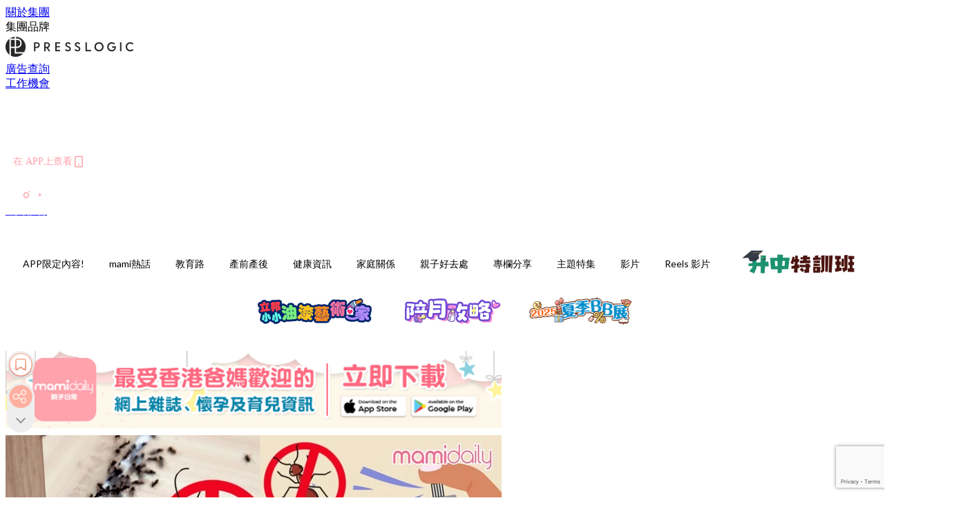

--- FILE ---
content_type: text/html; charset=utf-8
request_url: https://mamidaily.com/article/53732/3%E5%A4%A7%E5%A4%A9%E7%84%B6%E9%A9%85%E8%9F%B2%E6%96%B9%E6%B3%95-%E8%B6%95%E8%B5%B0%E8%9A%8A%E8%9F%B2-%E6%9B%B1%E7%94%B4-%E8%9E%9E%E8%9F%BB
body_size: 39796
content:
<!doctype html>
<html data-n-head-ssr lang="zh-Hant-HK" data-n-head="%7B%22lang%22:%7B%22ssr%22:%22zh-Hant-HK%22%7D%7D">
  <head >
    <title>3大天然驅蟲方法 趕走蚊蟲、曱甴、螞蟻</title><meta data-n-head="ssr" charset="utf-8"><meta data-n-head="ssr" data-hid="viewport" name="viewport" content="width=device-width, initial-scale=1"><meta data-n-head="ssr" property="og:site_name" content="MamiDaily 親子日常"><meta data-n-head="ssr" property="fb:pages" content="102616207126061"><meta data-n-head="ssr" property="og:locale" content="zh_HK"><meta data-n-head="ssr" name="package-version" content="v1.14.0"><meta data-n-head="ssr" name="robots" content="max-image-preview:large, max-snippet:-1, max-video-preview:-1"><meta data-n-head="ssr" name="format-detection" content="telephone=no"><meta data-n-head="ssr" data-hid="robots" name="robots" content=""><meta data-n-head="ssr" data-hid="keywords" name="keywords" content="mami熱話, 蚊蟲, 防蚊, 驅蚊, 小強, 蟑螂, 螞蟻, 殺蟲水, 滅蟲"><meta data-n-head="ssr" property="fb:app_id" content="2790204947966101"><meta data-n-head="ssr" data-hid="og:image:width" property="og:image:width" content="1000"><meta data-n-head="ssr" data-hid="og:image:height" property="og:image:height" content="525"><meta data-n-head="ssr" name="description" content="夏天就快到，最近天氣開始轉熱，啲蟲蟲冬眠完，又喺時候出嚟活動啦，大家喺屋企有冇見到佢哋嘅蹤影呢？對付依啲小蟲、蚊、蟑螂、螞蟻，好多人會選擇用殺蟲水，唔好以為噴幾下冇乜嘢，其實依啲化學品，對大人同小朋友嘅身體都唔好。今次就教大家一啲天然嘅滅蟲方法啦！ 1. 以氣味驅趕昆蟲 - 將肥皂刨絲混入水中，放喺蚊子經常出沒嘅角落，肥皂水嘅香味能夠誘使蚊子下蛋，但由於肥皂水係鹼性，蚊卵無法生存，唔能夠每殖下一代，蚊子嘅數量自然會愈嚟愈少。 Photo from  shutterstock - 喺角落位置擺放洋葱、蒜頭、辣椒粉，強烈嘅味道可以令到昆蟲避而遠之，減少再出現。 Photo from  shutte" data-hid="description"><meta data-n-head="ssr" property="og:title" content="3大天然驅蟲方法 趕走蚊蟲、曱甴、螞蟻 | MamiDaily 親子日常" data-hid="og:title"><meta data-n-head="ssr" property="og:description" content="夏天就快到，最近天氣開始轉熱，啲蟲蟲冬眠完，又喺時候出嚟活動啦，大家喺屋企有冇見到佢哋嘅蹤影呢？對付依啲小蟲、蚊、蟑螂、螞蟻，好多人會選擇用殺蟲水，唔好以為噴幾下冇乜嘢，其實依啲化學品，對大人同小朋友嘅身體都唔好。今次就教大家一啲天然嘅滅蟲方法啦！ 1. 以氣味驅趕昆蟲 - 將肥皂刨絲混入水中，放喺蚊子經常出沒嘅角落，肥皂水嘅香味能夠誘使蚊子下蛋，但由於肥皂水係鹼性，蚊卵無法生存，唔能夠每殖下一代，蚊子嘅數量自然會愈嚟愈少。 Photo from  shutterstock - 喺角落位置擺放洋葱、蒜頭、辣椒粉，強烈嘅味道可以令到昆蟲避而遠之，減少再出現。 Photo from  shutte" data-hid="og:description"><meta data-n-head="ssr" property="og:url" content="https://mamidaily.com/article/53732/3大天然驅蟲方法-趕走蚊蟲-曱甴-螞蟻" data-hid="og:url"><meta data-n-head="ssr" property="og:image" content="https://image.mamidaily.com/wp-content/uploads/2019/04/蟲_OG-拷貝.jpg" data-hid="og:image"><meta data-n-head="ssr" property="article:author" content="undefined" data-hid="article:author"><meta data-n-head="ssr" property="article:publisher" content="undefined" data-hid="article:publisher"><meta data-n-head="ssr" name="publisher" content="MamiDaily 親子日常" data-hid="publisher"><meta data-n-head="ssr" name="author" content="MamiDaily 親子日常" data-hid="author"><meta data-n-head="ssr" property="og:type" content="article" data-hid="og:type"><meta data-n-head="ssr" property="og:site_name" content="MamiDaily 親子日常" data-hid="og:site_name"><meta data-n-head="ssr" name="googlebot" content="index,follow" data-hid="googlebot"><meta data-n-head="ssr" property="fb:pages" content="102616207126061" data-hid="fb:pages"><link data-n-head="ssr" rel="icon" type="image/x-icon" href="https://assets.presslogic.com/presslogic-hk-md/static/favicon.ico"><link data-n-head="ssr" rel="shortcut icon" type="image/x-icon" href="https://assets.presslogic.com/presslogic-hk-md/static/favicon.ico"><link data-n-head="ssr" rel="apple-touch-icon" size="120x120" href="https://assets.presslogic.com/presslogic-hk-md/static/apple-touch-icon/120x120.png"><link data-n-head="ssr" rel="apple-touch-icon" size="152x152" href="https://assets.presslogic.com/presslogic-hk-md/static/apple-touch-icon/152x152.png"><link data-n-head="ssr" rel="apple-touch-icon" size="167x167" href="https://assets.presslogic.com/presslogic-hk-md/static/apple-touch-icon/167x167.png"><link data-n-head="ssr" rel="apple-touch-icon" size="180x180" href="https://assets.presslogic.com/presslogic-hk-md/static/apple-touch-icon/180x180.png"><link data-n-head="ssr" rel="dns-prefetch" href="https://connect.facebook.net" crossorigin="anonymous"><link data-n-head="ssr" rel="dns-prefetch" href="https://pagead2.googlesyndication.com" crossorigin="anonymous"><link data-n-head="ssr" rel="dns-prefetch" href="https://www.facebook.com" crossorigin="anonymous"><link data-n-head="ssr" rel="dns-prefetch" href="https://googleads.g.doubleclick.net" crossorigin="anonymous"><link data-n-head="ssr" rel="dns-prefetch" href="https://fonts.googleapis.com"><link data-n-head="ssr" rel="preconnect" href="https://fonts.googleapis.com" crossorigin="anonymous"><link data-n-head="ssr" rel="stylesheet" href="https://fonts.googleapis.com/css2?family=Lato:wght@300;400;700&amp;display=swap"><link data-n-head="ssr" rel="preload" href="https://image.mamidaily.com/wp-content/uploads/2019/04/蟲_OG-拷貝.jpg" as="image"><link data-n-head="ssr" rel="canonical" href="https://mamidaily.com/article/53732/3大天然驅蟲方法-趕走蚊蟲-曱甴-螞蟻" data-hid="canonical"><style data-n-head="ssr" data-hid="max-button-theme" type="text/css">
          .pl-main-article .pl-main-article__main .max-button-theme-1 {
            display: inline-block;color: #ffffff;width: 300px;height: 50px;background: rgba(255, 162, 171, 1);border: 1px solid #ffa2ab;border-radius: 10px 10px 10px 10px;margin: 0px 0px 0px 0px;text-decoration: none!important;box-sizing: content-box;box-shadow: 0px 0px 20px 0px rgba(255,162,171,0.5);
          }
          .pl-main-article .pl-main-article__main .max-button-theme-1 .max-button-text {
            display: block;font-family: Tahoma;font-size: 20px;text-align: center;font-style: normal;font-weight: bold;padding: 14px 0px 14px 0px;line-height: 1;text-shadow: 0px 0px 0px rgba(255,175,160,0);
          }

          .pl-main-article .pl-main-article__main .max-button-theme-1:hover {
            color: #ffa2ab;background: rgba(255, 255, 255, 1);border: 1px solid #ffa2ab;box-shadow: 0px 0px 20px 0px rgba(255,162,171,0.25);
          }
          .pl-main-article .pl-main-article__main .max-button-theme-1:hover .max-button-text{
            text-shadow: 0px 0px 0px rgba(51,51,51,0);
          }
        
          .pl-main-article .pl-main-article__main .max-button-theme-2 {
            display: inline-block;color: #ffffff;width: 300px;height: 50px;background: linear-gradient(rgba(246, 159, 147, 0.79) 0%, rgba(255, 189, 35, 0.79));border: 1px solid rgba(80,90,199,0);border-radius: 3px 3px 3px 3px;margin: 0px 0px 0px 0px;text-decoration: none!important;box-sizing: content-box;box-shadow: 0px 0px 10px 0px rgba(246,159,147,0.5);
          }
          .pl-main-article .pl-main-article__main .max-button-theme-2 .max-button-text {
            display: block;font-family: Tahoma;font-size: 20px;text-align: center;font-style: normal;font-weight: bold;padding: 14px 0px 14px 0px;line-height: 1;text-shadow: 0px 0px 0px rgba(80,90,199,0);
          }

          .pl-main-article .pl-main-article__main .max-button-theme-2:hover {
            color: #cccccccc;background: linear-gradient(rgba(255, 255, 255, 1) 0%, rgba(255, 255, 255, 1));border: 1px solid #cccccc;box-shadow: 0px 0px 10px 0px rgba(226,226,226,0.5);
          }
          .pl-main-article .pl-main-article__main .max-button-theme-2:hover .max-button-text{
            text-shadow: 0px 0px 0px rgba(51,51,51,0);
          }
        
          .pl-main-article .pl-main-article__main .max-button-theme-3 {
            display: inline-block;color: #e7a9ae;width: 300px;height: 50px;background: linear-gradient(rgba(255, 255, 255, 1) 45%, rgba(255, 255, 255, 1));border: 2px solid #ffffff;border-radius: 4px 4px 4px 4px;margin: 0px 0px 0px 0px;text-decoration: none!important;box-sizing: content-box;box-shadow: 0px 0px 2px 0px #e7a9ae;
          }
          .pl-main-article .pl-main-article__main .max-button-theme-3 .max-button-text {
            display: block;font-family: Tahoma;font-size: 15px;text-align: center;font-style: normal;font-weight: normal;padding: 18px 0px 0px 0px;line-height: 1;text-shadow: 0px 0px 0px #e7a9ae;
          }

          .pl-main-article .pl-main-article__main .max-button-theme-3:hover {
            color: #ffffff;background: linear-gradient(rgba(231, 169, 174, 1) 45%, rgba(231, 169, 174, 1));border: 2px solid #ffffff;box-shadow: 0px 0px 2px 0px #e7a9ae;
          }
          .pl-main-article .pl-main-article__main .max-button-theme-3:hover .max-button-text{
            text-shadow: 0px 0px 0px #333333;
          }
        
          .pl-main-article .pl-main-article__main .max-button-theme-4 {
            display: inline-block;color: #ffffff;width: 350px;height: 50px;background: rgba(255, 162, 171, 1);border: 2px solid #ffa2ab;border-radius: 4px 4px 4px 4px;margin: 0px 0px 0px 0px;text-decoration: none!important;box-sizing: content-box;box-shadow: 0px 0px 2px 0px rgba(255,162,171,0.5);
          }
          .pl-main-article .pl-main-article__main .max-button-theme-4 .max-button-text {
            display: block;font-family: Tahoma;font-size: 20px;text-align: center;font-style: normal;font-weight: bold;padding: 14px 0px 14px 0px;line-height: 1;text-shadow: 0px 0px 0px rgba(255,175,160,0);
          }

          .pl-main-article .pl-main-article__main .max-button-theme-4:hover {
            color: #ffa2ab;background: rgba(255, 255, 255, 1);border: 2px solid #ffa2ab;box-shadow: 0px 0px 2px 0px rgba(255,162,171,0.5);
          }
          .pl-main-article .pl-main-article__main .max-button-theme-4:hover .max-button-text{
            text-shadow: 0px 0px 0px rgba(255,175,160,0);
          }
        </style><script data-n-head="ssr" src="https://platform.instagram.com/en_US/embeds.js" async></script><script data-n-head="ssr" data-hid="gtm-script">window['dataLayer']=[];if(!window._gtm_init){window._gtm_init=1;(function (w,n,d,m,e,p){w[d]=(w[d]==1||n[d]=='yes'||n[d]==1||n[m]==1||(w[e]&&w[e][p]&&w[e][p]()))?1:0})(window,navigator,'doNotTrack','msDoNotTrack','external','msTrackingProtectionEnabled');(function(w,d,s,l,x,y){w[x]={};w._gtm_inject=function(i){if(w.doNotTrack||w[x][i])return;w[x][i]=1;w[l]=w[l]||[];w[l].push({'gtm.start':new Date().getTime(),event:'gtm.js'});var f=d.getElementsByTagName(s)[0],j=d.createElement(s);j.defer=true;j.src='https://www.googletagmanager.com/gtm.js?id='+i;f.parentNode.insertBefore(j,f);}})(window,document,'script','dataLayer','_gtm_ids','_gtm_inject')};["GTM-PRD2XB9"].forEach(function(i){window._gtm_inject(i)})</script><script data-n-head="ssr" type="application/ld+json">{"@context":"https://schema.org","@type":"NewsArticle","mainEntityOfPage":{"@type":"WebPage","@id":"https://mamidaily.com/article/53732/3大天然驅蟲方法-趕走蚊蟲-曱甴-螞蟻"},"headline":"3大天然驅蟲方法 趕走蚊蟲、曱甴、螞蟻","image":["https://image.mamidaily.com/wp-content/uploads/2019/04/蟲_OG-拷貝.jpg"],"datePublished":"2019-04-25T05:17:25Z","dateModified":"2019-04-25T13:17:25.000Z","author":{"@type":"Person","name":"Jacqueline"},"publisher":{"@type":"Organization","name":"MamiDaily 親子日常","url":"https://mamidaily.com","logo":{"@type":"imageObject","url":"https://assets.presslogic.com/presslogic-hk-md/static/favicon.ico"}},"keywords":["mami熱話","蚊蟲","防蚊","驅蚊","小強","蟑螂","螞蟻","殺蟲水","滅蟲"]}</script><link rel="preload" href="/_nuxt/a151c01.js" as="script"><link rel="preload" href="/_nuxt/1db865f.js" as="script"><link rel="preload" href="/_nuxt/9e28da5.js" as="script"><link rel="preload" href="/_nuxt/a719eb7.js" as="script"><link rel="preload" href="/_nuxt/2c64e40.js" as="script"><link rel="preload" href="/_nuxt/17ecfa3.js" as="script"><link rel="preload" href="/_nuxt/vendors/app/14b916ce.3e1d42b.css" as="style"><link rel="preload" href="/_nuxt/c32f39c.js" as="script"><link rel="preload" href="/_nuxt/e995d50.js" as="script"><link rel="preload" href="/_nuxt/b508b43.js" as="script"><link rel="preload" href="/_nuxt/97c06ae.js" as="script"><link rel="preload" href="/_nuxt/153ee37.js" as="script"><link rel="preload" href="/_nuxt/a40dd44.js" as="script"><link rel="preload" href="/_nuxt/vendors/app/fca7f372.48c6e19.css" as="style"><link rel="preload" href="/_nuxt/d28a844.js" as="script"><link rel="preload" href="/_nuxt/vendors/app/f1283a41.11a5785.css" as="style"><link rel="preload" href="/_nuxt/b17cf6f.js" as="script"><link rel="preload" href="/_nuxt/8c5475e.js" as="script"><link rel="preload" href="/_nuxt/51ecb00.js" as="script"><link rel="preload" href="/_nuxt/f574e99.js" as="script"><link rel="preload" href="/_nuxt/081cfe1.js" as="script"><link rel="preload" href="/_nuxt/263b435.js" as="script"><link rel="preload" href="/_nuxt/bb0d7f7.js" as="script"><link rel="preload" href="/_nuxt/09d35bc.js" as="script"><link rel="preload" href="/_nuxt/c977921.js" as="script"><link rel="preload" href="/_nuxt/693b350.js" as="script"><link rel="preload" href="/_nuxt/7f9eb85.js" as="script"><link rel="preload" href="/_nuxt/vendors/app/6586b30a.4026b20.css" as="style"><link rel="preload" href="/_nuxt/e70073a.js" as="script"><link rel="preload" href="/_nuxt/0524826.js" as="script"><link rel="preload" href="/_nuxt/81f908e.js" as="script"><link rel="preload" href="/_nuxt/vendors/app/e0ed5ff5.a5e3790.css" as="style"><link rel="preload" href="/_nuxt/84d9822.js" as="script"><link rel="preload" href="/_nuxt/1bccde4.js" as="script"><link rel="preload" href="/_nuxt/0a71a0f.js" as="script"><link rel="preload" href="/_nuxt/1a28746.js" as="script"><link rel="preload" href="/_nuxt/78fddd6.js" as="script"><link rel="preload" href="/_nuxt/vendors/app/ec8c427e.5959bde.css" as="style"><link rel="preload" href="/_nuxt/2451b24.js" as="script"><link rel="preload" href="/_nuxt/dbff171.js" as="script"><link rel="preload" href="/_nuxt/app/f69643ec.b08e073.css" as="style"><link rel="preload" href="/_nuxt/5e4a34b.js" as="script"><link rel="preload" href="/_nuxt/app/d8ec8592.60b91d0.css" as="style"><link rel="preload" href="/_nuxt/6bf7b5f.js" as="script"><link rel="preload" href="/_nuxt/app/fdb9d3a8.e122e88.css" as="style"><link rel="preload" href="/_nuxt/67dac80.js" as="script"><link rel="preload" href="/_nuxt/dbe3394.js" as="script"><link rel="preload" href="/_nuxt/app/890ca723.acee68c.css" as="style"><link rel="preload" href="/_nuxt/1912ce6.js" as="script"><link rel="preload" href="/_nuxt/6101276.js" as="script"><link rel="preload" href="/_nuxt/app/01d99f6b.c2bf4b0.css" as="style"><link rel="preload" href="/_nuxt/7b81d9b.js" as="script"><link rel="preload" href="/_nuxt/8.8054021.css" as="style"><link rel="preload" href="/_nuxt/71bf0f8.js" as="script"><link rel="preload" href="/_nuxt/28.57e2d57.css" as="style"><link rel="preload" href="/_nuxt/f48d1e4.js" as="script"><link rel="preload" href="/_nuxt/24.60d0b26.css" as="style"><link rel="preload" href="/_nuxt/3fc5893.js" as="script"><link rel="preload" href="/_nuxt/45.ae061d8.css" as="style"><link rel="preload" href="/_nuxt/5d6e6f0.js" as="script"><link rel="preload" href="/_nuxt/f8385b3.js" as="script"><link rel="preload" href="/_nuxt/e396d85.js" as="script"><link rel="preload" href="/_nuxt/pages/article/_wpid/_title/01e7b97c.0a3e0ec.css" as="style"><link rel="preload" href="/_nuxt/8490c45.js" as="script"><link rel="preload" href="/_nuxt/171.acbccd8.css" as="style"><link rel="preload" href="/_nuxt/cce5cf7.js" as="script"><link rel="preload" href="/_nuxt/1.aff56ec.css" as="style"><link rel="preload" href="/_nuxt/2e68abd.js" as="script"><link rel="preload" href="/_nuxt/152.ed68f9f.css" as="style"><link rel="preload" href="/_nuxt/781be8d.js" as="script"><link rel="preload" href="/_nuxt/11.9175592.css" as="style"><link rel="preload" href="/_nuxt/fad0883.js" as="script"><link rel="preload" href="/_nuxt/6.b092481.css" as="style"><link rel="preload" href="/_nuxt/66c5140.js" as="script"><link rel="preload" href="/_nuxt/26.5819676.css" as="style"><link rel="preload" href="/_nuxt/a5e8e1d.js" as="script"><link rel="preload" href="/_nuxt/12.c5d068e.css" as="style"><link rel="preload" href="/_nuxt/9fd1225.js" as="script"><link rel="preload" href="/_nuxt/23.e8e621d.css" as="style"><link rel="preload" href="/_nuxt/6a4c6b2.js" as="script"><link rel="preload" href="/_nuxt/21.6b19619.css" as="style"><link rel="preload" href="/_nuxt/0f0631b.js" as="script"><link rel="stylesheet" href="/_nuxt/vendors/app/14b916ce.3e1d42b.css"><link rel="stylesheet" href="/_nuxt/vendors/app/fca7f372.48c6e19.css"><link rel="stylesheet" href="/_nuxt/vendors/app/f1283a41.11a5785.css"><link rel="stylesheet" href="/_nuxt/vendors/app/6586b30a.4026b20.css"><link rel="stylesheet" href="/_nuxt/vendors/app/e0ed5ff5.a5e3790.css"><link rel="stylesheet" href="/_nuxt/vendors/app/ec8c427e.5959bde.css"><link rel="stylesheet" href="/_nuxt/app/f69643ec.b08e073.css"><link rel="stylesheet" href="/_nuxt/app/d8ec8592.60b91d0.css"><link rel="stylesheet" href="/_nuxt/app/fdb9d3a8.e122e88.css"><link rel="stylesheet" href="/_nuxt/app/890ca723.acee68c.css"><link rel="stylesheet" href="/_nuxt/app/01d99f6b.c2bf4b0.css"><link rel="stylesheet" href="/_nuxt/8.8054021.css"><link rel="stylesheet" href="/_nuxt/28.57e2d57.css"><link rel="stylesheet" href="/_nuxt/24.60d0b26.css"><link rel="stylesheet" href="/_nuxt/45.ae061d8.css"><link rel="stylesheet" href="/_nuxt/pages/article/_wpid/_title/01e7b97c.0a3e0ec.css"><link rel="stylesheet" href="/_nuxt/171.acbccd8.css"><link rel="stylesheet" href="/_nuxt/1.aff56ec.css"><link rel="stylesheet" href="/_nuxt/152.ed68f9f.css"><link rel="stylesheet" href="/_nuxt/11.9175592.css"><link rel="stylesheet" href="/_nuxt/6.b092481.css"><link rel="stylesheet" href="/_nuxt/26.5819676.css"><link rel="stylesheet" href="/_nuxt/12.c5d068e.css"><link rel="stylesheet" href="/_nuxt/23.e8e621d.css"><link rel="stylesheet" href="/_nuxt/21.6b19619.css">
  </head>
  <body >
    <noscript data-n-head="ssr" data-hid="gtm-noscript" data-pbody="true"><iframe src="https://www.googletagmanager.com/ns.html?id=GTM-PRD2XB9&" height="0" width="0" style="display:none;visibility:hidden" title="gtm"></iframe></noscript><div data-server-rendered="true" id="__nuxt"><!----><div id="__layout"><div class="desktop-layout"><div id="page-ga" hidden="hidden">
    UA-75313505-14
  </div> <div id="page-ga4" hidden="hidden">
    G-EXDDR00RRN
  </div> <div id="page-slug" hidden="hidden">
    mami
  </div> <!----> <div><!----> <div class="anymind-interstitial"></div> <div class="anymind-anchorad"></div> <!----> <div><div><div id="top-banner-ad" class="top-banner-ad-container container top-banner-ad-desktop"><div data-key="Top2_D" class="ad-slot-script-wrap no-space" data-v-6bf17631><div id="ad-id-xfz62d" data-v-6bf17631></div></div></div></div> <header id="header" class="app-header"><div class="app-header__top-nav"><div class="app-header__top-nav-item"><a href="https://www.presslogic.ai/" target="_blank">
        關於集團
      </a></div> <div class="app-header__top-nav-item el-dropdown"><div>
        集團品牌<i class="el-icon-arrow-down el-icon--right"></i></div> <ul class="el-dropdown-menu el-popper app-header__top-nav-brand" style="display:none;"><li tabindex="-1" class="el-dropdown-menu__item"><!----><a href="https://girlstyle.com" target="_blank">GirlStyle 女生日常</a></li><li tabindex="-1" class="el-dropdown-menu__item"><!----><a href="https://holidaysmart.io" target="_blank">HolidaySmart 假期日常</a></li><li tabindex="-1" class="el-dropdown-menu__item"><!----><a href="https://jomexplore.io" target="_blank">Jom Explore</a></li><li tabindex="-1" class="el-dropdown-menu__item"><!----><a href="https://businessfocus.io" target="_blank">BusinessFocus</a></li><li tabindex="-1" class="el-dropdown-menu__item"><!----><a href="https://mamidaily.com" target="_blank">MamiDaily 親子日常</a></li><li tabindex="-1" class="el-dropdown-menu__item"><!----><a href="https://urbanlifehk.com" target="_blank">UrbanLife Health 健康新態度</a></li><li tabindex="-1" class="el-dropdown-menu__item"><!----><a href="https://topbeautyhk.com" target="_blank">TopBeauty</a></li><li tabindex="-1" class="el-dropdown-menu__item"><!----><a href="https://poplady-mag.com" target="_blank">POPLADY</a></li><li tabindex="-1" class="el-dropdown-menu__item"><!----><a href="https://thekdaily.com" target="_blank">Kdaily 韓粉日常</a></li><li tabindex="-1" class="el-dropdown-menu__item"><!----><a href="https://thepetcity.co" target="_blank">PetCity 毛孩日常</a></li><li tabindex="-1" class="el-dropdown-menu__item"><!----><a href="https://www.baby-kingdom.com/forum.php" target="_blank">Baby-Kingdom</a></li><li tabindex="-1" class="el-dropdown-menu__item"><!----><a href="https://www.edu-kingdom.com/" target="_blank">Edu-Kingdom</a></li><li tabindex="-1" class="el-dropdown-menu__item"><!----><a href="https://medialens.io" target="_blank">MediaLens</a></li><li tabindex="-1" class="el-dropdown-menu__item"><!----><a href="https://www.tapnow.com/zh-HK/" target="_blank">TapNow</a></li><li tabindex="-1" class="el-dropdown-menu__item"><!----><a href="https://www.maxlytics.io" target="_blank">Maxlytics</a></li><li tabindex="-1" class="el-dropdown-menu__item"><!----><a href="https://echomaker.io/" target="_blank">EchoMaker</a></li><li tabindex="-1" class="el-dropdown-menu__item"><!----><a href="https://www.eventvibe.io/" target="_blank">EventVibe</a></li><li tabindex="-1" class="el-dropdown-menu__item"><!----><a href="https://www.facevibe.ai/" target="_blank">FaceVibe</a></li><li tabindex="-1" class="el-dropdown-menu__item"><!----><a href="https://www.mintinglabs.com/" target="_blank">Mintinglabs</a></li></ul></div> <div class="app-header__top-nav-item"><a href="https://www.presslogic.ai/" target="_blank"><img src="https://assets.presslogic.com/static/images/logo/presslogic-logo.svg" alt="presslogic-logo"></a></div> <div class="app-header__top-nav-item"><a href="/advertise" target="_blank">
        廣告查詢
      </a></div> <div class="app-header__top-nav-item"><a href="https://www.presslogic.ai/career" target="_blank">
        工作機會
      </a></div></div> <div class="app-header__main"><a href="/" title="MamiDaily 親子日常" class="app-header__home-link nuxt-link-active"><img src="https://assets.presslogic.com/presslogic-hk-md/static/images/layout-logo.png" srcset="https://assets.presslogic.com/presslogic-hk-md/static/images/layout-logo@2x.png 2x, https://assets.presslogic.com/presslogic-hk-md/static/images/layout-logo@3x.png 3x" id="logo" alt="MamiDaily 親子日常" class="pl-retina-img"></a> <div class="app-header__container"><!----> <div class="top-header-nav"><div class="header-app-promotion"><div class="header-app-promotion__button header-app-promotion__button--trigger"><span class="header-app-promotion__button-text">在 APP上查看</span> <img src="https://assets.presslogic.com/presslogic-hk-md/static/images/header-icon-smartphone--primary.png" srcset="https://assets.presslogic.com/presslogic-hk-md/static/images/header-icon-smartphone--primary@2x.png 2x, https://assets.presslogic.com/presslogic-hk-md/static/images/header-icon-smartphone--primary@3x.png 3x" class="pl-retina-img header-app-promotion__button-icon"></div> <div class="el-dialog__wrapper" style="display:none;"><div role="dialog" aria-modal="true" aria-label="dialog" class="el-dialog header-app-promotion__app-popup" style="margin-top:15vh;"><div class="el-dialog__header"><span class="el-dialog__title"></span><button type="button" aria-label="Close" class="el-dialog__headerbtn"><i class="el-dialog__close el-icon el-icon-close"></i></button></div><!----><!----></div></div></div> <a href="/search" aria-label="search" class="header-search-link"><img src="https://assets.presslogic.com/presslogic-hk-md/static/images/header-icon-search.svg" class="header-search-link__icon"></a> <div class="top-header-nav__social"><a href="https://www.facebook.com/mamidaily.hk" target="_blank" rel="noopener noreferrer" class="top-header-nav__link"><img src="https://assets.presslogic.com/presslogic-hk-md/static/images/header-icon-facebook.svg" alt="facebook" class="top-header-nav__icon"></a><a href="https://www.instagram.com/mamidaily.hk/" target="_blank" rel="noopener noreferrer" class="top-header-nav__link"><img src="https://assets.presslogic.com/presslogic-hk-md/static/images/header-icon-instagram.svg" alt="instagram" class="top-header-nav__icon"></a><a href="https://www.youtube.com/channel/UCQS5fkeQ3YPyHjrUoAeXbOg" target="_blank" rel="noopener noreferrer" class="top-header-nav__link"><img src="https://assets.presslogic.com/presslogic-hk-md/static/images/header-icon-youtube.svg" alt="youtube" class="top-header-nav__icon"></a></div> <!----></div></div></div> <!----> <!----></header> <header id="header-small" class="collapsing-header" style="display:none;"><div class="collapsing-header__container"><a href="https://www.presslogic.ai/" target="_blank" rel="noopener noreferrer" class="collapsing-header__group-link"><img src="https://assets.presslogic.com/static/images/logo/presslogic-logo-w.svg" alt="presslogic-logo" class="collapsing-header__group-logo"></a> <a href="/" title="MamiDaily 親子日常" class="collapsing-header__home-link nuxt-link-active"><img src="https://assets.presslogic.com/presslogic-hk-md/static/images/loading.png" alt="MamiDaily 親子日常" class="collapsing-header__home-logo mami"></a> <div class="collapsing-header__menu"><div class="desktop-header-navigation container"><ul class="desktop-header-navigation__menu" style="margin-left:0px;"><li class="desktop-header-navigation__menu-item"><a href="/category/app-only-content" class="desktop-header-navigation__menu-link"><span>APP限定內容!</span></a> <div class="desktop-header-navigation__sub-menu-wrap" style="display:none;"><ul class="desktop-header-navigation__sub-menu"><li class="desktop-header-navigation__sub-menu-item"><a href="/category/app-only-content" class="desktop-header-navigation__sub-menu-link">
              All 全部
            </a></li> </ul> <!----></div></li><li class="desktop-header-navigation__menu-item"><a href="/category/mami-hottopics" class="desktop-header-navigation__menu-link"><span>mami熱話</span></a> <div class="desktop-header-navigation__sub-menu-wrap" style="display:none;"><ul class="desktop-header-navigation__sub-menu"><li class="desktop-header-navigation__sub-menu-item"><a href="/category/mami-hottopics" class="desktop-header-navigation__sub-menu-link">
              All 全部
            </a></li> <li class="desktop-header-navigation__sub-menu-item"><a href="/category/parents-news" class="desktop-header-navigation__sub-menu-link">
              親子新聞
            </a></li><li class="desktop-header-navigation__sub-menu-item"><a href="/category/celebrityfamily" class="desktop-header-navigation__sub-menu-link">
              明星家庭
            </a></li><li class="desktop-header-navigation__sub-menu-item"><a href="/category/jetso" class="desktop-header-navigation__sub-menu-link">
              著數優惠
            </a></li><li class="desktop-header-navigation__sub-menu-item"><a href="/category/funny" class="desktop-header-navigation__sub-menu-link">
              湊B趣聞
            </a></li></ul> <!----></div></li><li class="desktop-header-navigation__menu-item"><a href="/category/edu" class="desktop-header-navigation__menu-link"><span>教育路</span></a> <div class="desktop-header-navigation__sub-menu-wrap" style="display:none;"><ul class="desktop-header-navigation__sub-menu"><li class="desktop-header-navigation__sub-menu-item"><a href="/category/edu" class="desktop-header-navigation__sub-menu-link">
              All 全部
            </a></li> <li class="desktop-header-navigation__sub-menu-item"><a href="/category/edu-bureau" class="desktop-header-navigation__sub-menu-link">
              教育局消息
            </a></li><li class="desktop-header-navigation__sub-menu-item"><a href="/category/primaryschool" class="desktop-header-navigation__sub-menu-link">
              小一入學
            </a></li><li class="desktop-header-navigation__sub-menu-item"><a href="/category/secondary-school" class="desktop-header-navigation__sub-menu-link">
              升中入學
            </a></li><li class="desktop-header-navigation__sub-menu-item"><a href="/category/kindergarten" class="desktop-header-navigation__sub-menu-link">
              幼稚園入學
            </a></li><li class="desktop-header-navigation__sub-menu-item"><a href="/category/school" class="desktop-header-navigation__sub-menu-link">
              學校大全
            </a></li><li class="desktop-header-navigation__sub-menu-item"><a href="/category/school-expert" class="desktop-header-navigation__sub-menu-link">
              專家分享
            </a></li><li class="desktop-header-navigation__sub-menu-item"><a href="/category/educate-child" class="desktop-header-navigation__sub-menu-link">
              教育心得
            </a></li><li class="desktop-header-navigation__sub-menu-item"><a href="/category/studyabroad" class="desktop-header-navigation__sub-menu-link">
              海外升學
            </a></li></ul> <!----></div></li><li class="desktop-header-navigation__menu-item"><a href="/category/new-mami" class="desktop-header-navigation__menu-link"><span>產前產後</span></a> <div class="desktop-header-navigation__sub-menu-wrap" style="display:none;"><ul class="desktop-header-navigation__sub-menu"><li class="desktop-header-navigation__sub-menu-item"><a href="/category/new-mami" class="desktop-header-navigation__sub-menu-link">
              All 全部
            </a></li> <li class="desktop-header-navigation__sub-menu-item"><a href="/category/pregnant" class="desktop-header-navigation__sub-menu-link">
              懷孕心得
            </a></li><li class="desktop-header-navigation__sub-menu-item"><a href="/category/educate-baby" class="desktop-header-navigation__sub-menu-link">
              育嬰貼士
            </a></li></ul> <!----></div></li><li class="desktop-header-navigation__menu-item"><a href="/category/health" class="desktop-header-navigation__menu-link"><span>健康資訊</span></a> <div class="desktop-header-navigation__sub-menu-wrap" style="display:none;"><ul class="desktop-header-navigation__sub-menu"><li class="desktop-header-navigation__sub-menu-item"><a href="/category/health" class="desktop-header-navigation__sub-menu-link">
              All 全部
            </a></li> <li class="desktop-header-navigation__sub-menu-item"><a href="/category/babyhealth" class="desktop-header-navigation__sub-menu-link">
              兒童健康
            </a></li><li class="desktop-header-navigation__sub-menu-item"><a href="/category/mamihealth" class="desktop-header-navigation__sub-menu-link">
              女性健康
            </a></li><li class="desktop-header-navigation__sub-menu-item"><a href="/category/vaccine" class="desktop-header-navigation__sub-menu-link">
              疫苗接種
            </a></li><li class="desktop-header-navigation__sub-menu-item"><a href="/category/mentalhealth" class="desktop-header-navigation__sub-menu-link">
              學生精神健康
            </a></li><li class="desktop-header-navigation__sub-menu-item"><a href="/category/healthy-recipe" class="desktop-header-navigation__sub-menu-link">
              健康食譜
            </a></li></ul> <!----></div></li><li class="desktop-header-navigation__menu-item"><a href="/category/family-relationship" class="desktop-header-navigation__menu-link"><span>家庭關係</span></a> <div class="desktop-header-navigation__sub-menu-wrap" style="display:none;"><ul class="desktop-header-navigation__sub-menu"><li class="desktop-header-navigation__sub-menu-item"><a href="/category/family-relationship" class="desktop-header-navigation__sub-menu-link">
              All 全部
            </a></li> <li class="desktop-header-navigation__sub-menu-item"><a href="/category/spousal-relationship" class="desktop-header-navigation__sub-menu-link">
              夫妻關係
            </a></li></ul> <!----></div></li><li class="desktop-header-navigation__menu-item"><a href="/category/leisure" class="desktop-header-navigation__menu-link"><span>親子好去處</span></a> <div class="desktop-header-navigation__sub-menu-wrap" style="display:none;"><ul class="desktop-header-navigation__sub-menu"><li class="desktop-header-navigation__sub-menu-item"><a href="/category/leisure" class="desktop-header-navigation__sub-menu-link">
              All 全部
            </a></li> <li class="desktop-header-navigation__sub-menu-item"><a href="/category/local-play" class="desktop-header-navigation__sub-menu-link">
              親子活動
            </a></li><li class="desktop-header-navigation__sub-menu-item"><a href="/category/travel" class="desktop-header-navigation__sub-menu-link">
              親子旅遊
            </a></li></ul> <!----></div></li><li class="desktop-header-navigation__menu-item"><a href="/category/bloggers" class="desktop-header-navigation__menu-link"><span>專欄分享</span></a> <div class="desktop-header-navigation__sub-menu-wrap" style="display:none;"><ul class="desktop-header-navigation__sub-menu"><li class="desktop-header-navigation__sub-menu-item"><a href="/category/bloggers" class="desktop-header-navigation__sub-menu-link">
              All 全部
            </a></li> <li class="desktop-header-navigation__sub-menu-item"><a href="/category/parentingexpert" class="desktop-header-navigation__sub-menu-link">
              育兒專家
            </a></li><li class="desktop-header-navigation__sub-menu-item"><a href="/category/educationalleader" class="desktop-header-navigation__sub-menu-link">
              教育領袖
            </a></li><li class="desktop-header-navigation__sub-menu-item"><a href="/category/educationexpert" class="desktop-header-navigation__sub-menu-link">
              升學顧問
            </a></li><li class="desktop-header-navigation__sub-menu-item"><a href="/category/healthanddoctor" class="desktop-header-navigation__sub-menu-link">
              醫生與你
            </a></li><li class="desktop-header-navigation__sub-menu-item"><a href="/category/blogger" class="desktop-header-navigation__sub-menu-link">
              bloggers
            </a></li></ul> <!----></div></li><li class="desktop-header-navigation__menu-item"><a href="/category/features" class="desktop-header-navigation__menu-link"><span>主題特集</span></a> <div class="desktop-header-navigation__sub-menu-wrap" style="display:none;"><ul class="desktop-header-navigation__sub-menu"><li class="desktop-header-navigation__sub-menu-item"><a href="/category/features" class="desktop-header-navigation__sub-menu-link">
              All 全部
            </a></li> <li class="desktop-header-navigation__sub-menu-item"><a href="/category/stemeducation" class="desktop-header-navigation__sub-menu-link">
              【STEM教育】
            </a></li><li class="desktop-header-navigation__sub-menu-item"><a href="/category/positiveeducation" class="desktop-header-navigation__sub-menu-link">
              【正向教育】
            </a></li></ul> <!----></div></li> <li class="desktop-header-navigation__menu-item"><a href="/videos" class="pl-menu-link pl-menu-link--98 pl-menu-link--text desktop-header-navigation__menu-link">影片</a></li><li class="desktop-header-navigation__menu-item"><a href="/igvideos" class="pl-menu-link pl-menu-link--182 pl-menu-link--text desktop-header-navigation__menu-link">Reels 影片</a></li><li class="desktop-header-navigation__menu-item"><a href="/tag-showcase/edu_secondaryschool" class="pl-menu-link pl-menu-link--161 pl-menu-link--image desktop-header-navigation__menu-link"><img alt="升中特訓班" src="https://assets.presslogic.com/presslogic-hk-md/static/images/loading.png" class="pl-menu-link__img" width="183px" height="40px"></a></li><li class="desktop-header-navigation__menu-item"><a href="/article/222558/%E3%80%90%E5%A1%AB%E8%89%B2%E6%AF%94%E8%B3%BD%E6%8B%9B%E5%8B%9F%E3%80%91%E5%B0%8F%E6%9C%8B%E5%8F%8B%E5%BF%83%E7%9B%AE%E4%B8%AD%E6%9C%80%E5%96%9C%E6%84%9B%E7%9A%84%E5%AE%B6%E5%B1%85%E8%89%B2%E5%BD%A9" class="pl-menu-link pl-menu-link--194 pl-menu-link--text desktop-header-navigation__menu-link">立邦小小油漆藝術·家</a></li><li class="desktop-header-navigation__menu-item"><a href="/tag-showcase/postpartumcare" target="_blank" class="pl-menu-link pl-menu-link--199 pl-menu-link--image desktop-header-navigation__menu-link"><img alt="陪月攻略" src="https://assets.presslogic.com/presslogic-hk-md/static/images/loading.png" class="pl-menu-link__img" width="150px" height="40px"></a></li><li class="desktop-header-navigation__menu-item"><a href="/article/235433/" class="pl-menu-link pl-menu-link--247 pl-menu-link--text desktop-header-navigation__menu-link">2025夏季BB展 </a></li></ul></div></div> <div class="header-app-promotion"><div class="header-app-promotion__button header-app-promotion__button--trigger"><span class="header-app-promotion__button-text">在 APP上查看</span> <img src="https://assets.presslogic.com/presslogic-hk-md/static/images/header-icon-smartphone--primary.png" srcset="https://assets.presslogic.com/presslogic-hk-md/static/images/header-icon-smartphone--primary@2x.png 2x, https://assets.presslogic.com/presslogic-hk-md/static/images/header-icon-smartphone--primary@3x.png 3x" class="pl-retina-img header-app-promotion__button-icon"></div> <div class="el-dialog__wrapper" style="display:none;"><div role="dialog" aria-modal="true" aria-label="dialog" class="el-dialog header-app-promotion__app-popup" style="margin-top:15vh;"><div class="el-dialog__header"><span class="el-dialog__title"></span><button type="button" aria-label="Close" class="el-dialog__headerbtn"><i class="el-dialog__close el-icon el-icon-close"></i></button></div><!----><!----></div></div></div> <a href="/search" aria-label="search" class="header-search-link"><img src="https://assets.presslogic.com/presslogic-hk-md/static/images/header-icon-search.svg" class="header-search-link__icon"></a> <!----></div></header> <div class="default-layout-wrap" style="background:#FFFFFF;"><div id="main-navigation" class="main-navigation container"><ul class="main-navigation__menu"><li class="main-navigation__menu-item"><a href="/category/app-only-content" class="main-navigation__menu-link">
        APP限定內容!
      </a> <div class="main-navigation__sub-menu-wrap" style="display:none;"><ul class="main-navigation__sub-menu"></ul> <!----></div></li><li class="main-navigation__menu-item"><a href="/category/mami-hottopics" class="main-navigation__menu-link">
        mami熱話
      </a> <div class="main-navigation__sub-menu-wrap" style="display:none;"><ul class="main-navigation__sub-menu"><li class="main-navigation__sub-menu-item"><a href="/category/parents-news" class="main-navigation__sub-menu-link">
                親子新聞
              </a></li><li class="main-navigation__sub-menu-item"><a href="/category/celebrityfamily" class="main-navigation__sub-menu-link">
                明星家庭
              </a></li><li class="main-navigation__sub-menu-item"><a href="/category/jetso" class="main-navigation__sub-menu-link">
                著數優惠
              </a></li><li class="main-navigation__sub-menu-item"><a href="/category/funny" class="main-navigation__sub-menu-link">
                湊B趣聞
              </a></li></ul> <!----></div></li><li class="main-navigation__menu-item"><a href="/category/edu" class="main-navigation__menu-link">
        教育路
      </a> <div class="main-navigation__sub-menu-wrap" style="display:none;"><ul class="main-navigation__sub-menu"><li class="main-navigation__sub-menu-item"><a href="/category/edu-bureau" class="main-navigation__sub-menu-link">
                教育局消息
              </a></li><li class="main-navigation__sub-menu-item"><a href="/category/primaryschool" class="main-navigation__sub-menu-link">
                小一入學
              </a></li><li class="main-navigation__sub-menu-item"><a href="/category/secondary-school" class="main-navigation__sub-menu-link">
                升中入學
              </a></li><li class="main-navigation__sub-menu-item"><a href="/category/kindergarten" class="main-navigation__sub-menu-link">
                幼稚園入學
              </a></li><li class="main-navigation__sub-menu-item"><a href="/category/school" class="main-navigation__sub-menu-link">
                學校大全
              </a></li><li class="main-navigation__sub-menu-item"><a href="/category/school-expert" class="main-navigation__sub-menu-link">
                專家分享
              </a></li><li class="main-navigation__sub-menu-item"><a href="/category/educate-child" class="main-navigation__sub-menu-link">
                教育心得
              </a></li><li class="main-navigation__sub-menu-item"><a href="/category/studyabroad" class="main-navigation__sub-menu-link">
                海外升學
              </a></li></ul> <!----></div></li><li class="main-navigation__menu-item"><a href="/category/new-mami" class="main-navigation__menu-link">
        產前產後
      </a> <div class="main-navigation__sub-menu-wrap" style="display:none;"><ul class="main-navigation__sub-menu"><li class="main-navigation__sub-menu-item"><a href="/category/pregnant" class="main-navigation__sub-menu-link">
                懷孕心得
              </a></li><li class="main-navigation__sub-menu-item"><a href="/category/educate-baby" class="main-navigation__sub-menu-link">
                育嬰貼士
              </a></li></ul> <!----></div></li><li class="main-navigation__menu-item"><a href="/category/health" class="main-navigation__menu-link">
        健康資訊
      </a> <div class="main-navigation__sub-menu-wrap" style="display:none;"><ul class="main-navigation__sub-menu"><li class="main-navigation__sub-menu-item"><a href="/category/babyhealth" class="main-navigation__sub-menu-link">
                兒童健康
              </a></li><li class="main-navigation__sub-menu-item"><a href="/category/mamihealth" class="main-navigation__sub-menu-link">
                女性健康
              </a></li><li class="main-navigation__sub-menu-item"><a href="/category/vaccine" class="main-navigation__sub-menu-link">
                疫苗接種
              </a></li><li class="main-navigation__sub-menu-item"><a href="/category/mentalhealth" class="main-navigation__sub-menu-link">
                學生精神健康
              </a></li><li class="main-navigation__sub-menu-item"><a href="/category/healthy-recipe" class="main-navigation__sub-menu-link">
                健康食譜
              </a></li></ul> <!----></div></li><li class="main-navigation__menu-item"><a href="/category/family-relationship" class="main-navigation__menu-link">
        家庭關係
      </a> <div class="main-navigation__sub-menu-wrap" style="display:none;"><ul class="main-navigation__sub-menu"><li class="main-navigation__sub-menu-item"><a href="/category/spousal-relationship" class="main-navigation__sub-menu-link">
                夫妻關係
              </a></li></ul> <!----></div></li><li class="main-navigation__menu-item"><a href="/category/leisure" class="main-navigation__menu-link">
        親子好去處
      </a> <div class="main-navigation__sub-menu-wrap" style="display:none;"><ul class="main-navigation__sub-menu"><li class="main-navigation__sub-menu-item"><a href="/category/local-play" class="main-navigation__sub-menu-link">
                親子活動
              </a></li><li class="main-navigation__sub-menu-item"><a href="/category/travel" class="main-navigation__sub-menu-link">
                親子旅遊
              </a></li></ul> <!----></div></li><li class="main-navigation__menu-item"><a href="/category/bloggers" class="main-navigation__menu-link">
        專欄分享
      </a> <div class="main-navigation__sub-menu-wrap" style="display:none;"><ul class="main-navigation__sub-menu"><li class="main-navigation__sub-menu-item"><a href="/category/parentingexpert" class="main-navigation__sub-menu-link">
                育兒專家
              </a></li><li class="main-navigation__sub-menu-item"><a href="/category/educationalleader" class="main-navigation__sub-menu-link">
                教育領袖
              </a></li><li class="main-navigation__sub-menu-item"><a href="/category/educationexpert" class="main-navigation__sub-menu-link">
                升學顧問
              </a></li><li class="main-navigation__sub-menu-item"><a href="/category/healthanddoctor" class="main-navigation__sub-menu-link">
                醫生與你
              </a></li><li class="main-navigation__sub-menu-item"><a href="/category/blogger" class="main-navigation__sub-menu-link">
                bloggers
              </a></li></ul> <!----></div></li><li class="main-navigation__menu-item"><a href="/category/features" class="main-navigation__menu-link">
        主題特集
      </a> <div class="main-navigation__sub-menu-wrap" style="display:none;"><ul class="main-navigation__sub-menu"><li class="main-navigation__sub-menu-item"><a href="/category/stemeducation" class="main-navigation__sub-menu-link">
                【STEM教育】
              </a></li><li class="main-navigation__sub-menu-item"><a href="/category/positiveeducation" class="main-navigation__sub-menu-link">
                【正向教育】
              </a></li></ul> <!----></div></li> <li class="main-navigation__menu-item"><a href="/videos" class="pl-menu-link pl-menu-link--98 pl-menu-link--text main-navigation__menu-link">影片</a></li><li class="main-navigation__menu-item"><a href="/igvideos" class="pl-menu-link pl-menu-link--182 pl-menu-link--text main-navigation__menu-link">Reels 影片</a></li><li class="main-navigation__menu-item"><a href="/tag-showcase/edu_secondaryschool" class="pl-menu-link pl-menu-link--161 pl-menu-link--image main-navigation__menu-link"><img alt="升中特訓班" src="https://assets.presslogic.com/presslogic-hk-md/static/images/loading.png" class="pl-menu-link__img" width="183px" height="40px"></a></li><li class="main-navigation__menu-item"><a href="/article/222558/%E3%80%90%E5%A1%AB%E8%89%B2%E6%AF%94%E8%B3%BD%E6%8B%9B%E5%8B%9F%E3%80%91%E5%B0%8F%E6%9C%8B%E5%8F%8B%E5%BF%83%E7%9B%AE%E4%B8%AD%E6%9C%80%E5%96%9C%E6%84%9B%E7%9A%84%E5%AE%B6%E5%B1%85%E8%89%B2%E5%BD%A9" class="pl-menu-link pl-menu-link--194 pl-menu-link--image main-navigation__menu-link"><img alt="立邦小小油漆藝術·家" src="https://assets.presslogic.com/presslogic-hk-md/static/images/loading.png" class="pl-menu-link__img" width="177.5px" height="40px"></a></li><li class="main-navigation__menu-item"><a href="/tag-showcase/postpartumcare" target="_blank" class="pl-menu-link pl-menu-link--199 pl-menu-link--image main-navigation__menu-link"><img alt="陪月攻略" src="https://assets.presslogic.com/presslogic-hk-md/static/images/loading.png" class="pl-menu-link__img" width="150px" height="40px"></a></li><li class="main-navigation__menu-item"><a href="/article/235433/" class="pl-menu-link pl-menu-link--247 pl-menu-link--image main-navigation__menu-link"><img alt="2025夏季BB展 " src="https://assets.presslogic.com/presslogic-hk-md/static/images/loading.png" class="pl-menu-link__img" width="148.5px" height="40px"></a></li></ul></div> <div class="container"><div><div data-fetch-key="0" class="article-page article-page--desktop"><div id="article-id" hidden="hidden">
    53732
  </div> <div id="author-name" hidden="hidden">
    jacqueline-lee
  </div> <div id="remove-ads" hidden="hidden">
    false
  </div> <div id="device-type" hidden="hidden">
    desktop
  </div> <div id="fb-page-id" hidden="hidden">
    102616207126061
  </div> <div id="custom-ads" hidden="hidden">
    false
  </div> <div id="app-only-content" hidden="hidden">
    false
  </div> <div data-idx="0" class="article-item"><div class="article-page__ad-block hide-ad-iframe"><div data-key="article_top_desktop" class="ad-slot-script-wrap no-space" data-v-6bf17631><div id="ad-id-8vlhhl" data-v-6bf17631></div></div></div> <div class="article-page__ad-block hide-ad-iframe"><div data-key="teads_header2_desktop" class="ad-slot-script-wrap no-space" data-v-6bf17631><div id="ad-id-0on734" data-v-6bf17631></div></div></div> <div class="article-page__ad-block article-page__desktop-topbanner-ad"><div data-key="Top1_D" class="ad-topbanner-wrap ad-slot-script-wrap" data-v-6bf17631><div id="ad-id-bd0t2n" data-v-6bf17631></div></div></div> <!----> <div class="main-content__container"><div class="main-content main-content-53732"><div class="article-top-app-promotion"><a target="_blank" rel="noopener noreferrer" href="https://mamidaily.page.link/open" class="article-top-app-promotion__link"><img src="https://assets.presslogic.com/presslogic-hk-md/static/images/article-top-app-promotion.gif" alt="download MamiDaily 親子日常 app" class="article-top-app-promotion__img"></a></div> <article data-fetch-key="1" class="pl-main-article pl-main-article--desktop pl-main-article--cls-height main-article site-mamidaily"><div class="pl-main-article__image pl-main-article__image--loading"><img src="https://image.mamidaily.com/wp-content/uploads/2019/04/%E8%9F%B2_OG-%E6%8B%B7%E8%B2%9D.jpg?auto=format&amp;w=718" srcset="https://image.mamidaily.com/wp-content/uploads/2019/04/%E8%9F%B2_OG-%E6%8B%B7%E8%B2%9D.jpg?auto=format&amp;w=1436 2x ,https://image.mamidaily.com/wp-content/uploads/2019/04/%E8%9F%B2_OG-%E6%8B%B7%E8%B2%9D.jpg?auto=format&amp;w=2154 3x" alt="3大天然驅蟲方法 趕走蚊蟲、曱甴、螞蟻"></div> <h1 class="pl-main-article__title">
    3大天然驅蟲方法 趕走蚊蟲、曱甴、螞蟻
  </h1> <div class="pl-main-article__categories"><span class="pl-main-article__categories-item"><a href="/category/mami-hottopics" target="_blank" rel="noopener noreferrer">
          mami熱話
        </a></span></div> <div class="pl-author-panel pl-author-panel--article-page"><div class="pl-author-panel__card"><div class="pl-author-panel__avatar-wrap"><div class="pl-author-panel__avatar" style="background-image:url(https://image.mamidaily.com/wp-content/uploads/2019/09/IMG_5195-e1568343469659.jpg?w=100);"><a href="/author/jacqueline-lee" class="pl-author-panel__avatar-link"></a></div></div> <div class="pl-author-panel__info"><div class="pl-author-panel__main"><div class="pl-author-panel__date"><span>By <a href="/author/jacqueline-lee">
            Jacqueline
          </a> on 25 Apr 2019</span></div> <div class="pl-author-panel__job">
          Senior Editor
          <!----></div></div> <!----></div></div> <div class="pl-author-panel__desc-collapse"><div class="pl-author-panel__desc"></div> <!----></div></div> <div class="pl-main-article__main pl-main-article__main-0"><div><!----> <div class="page-start"></div> <!----> <!----> <div><p>夏天就快到，最近天氣開始轉熱，啲蟲蟲冬眠完，又喺時候出嚟活動啦，大家喺屋企有冇見到佢哋嘅蹤影呢？對付依啲小蟲、蚊、蟑螂、螞蟻，好多人會選擇用殺蟲水，唔好以為噴幾下冇乜嘢，其實依啲化學品，對大人同小朋友嘅身體都唔好。今次就教大家一啲天然嘅滅蟲方法啦！</p></div> <div class="pl-text-ads"><!----></div> <!----> <!----> <!----> <!----> <!----> <!----> <!----><!----><!----> <!----><!----><!----><!----><!----> <!----> <!----> <!----><div><!----></div> <!----> <!----> <!----> <div><p><strong>1. 以氣味驅趕昆蟲<br>
</strong><br>
- 將肥皂刨絲混入水中，放喺蚊子經常出沒嘅角落，肥皂水嘅香味能夠誘使蚊子下蛋，但由於肥皂水係鹼性，蚊卵無法生存，唔能夠每殖下一代，蚊子嘅數量自然會愈嚟愈少。</p></div> <!----> <!----><!----><!----><!----><!----><!----><!----> <!----> <!----> <!----> <!----> <div class="pl-main-article__text-ad"><div class="ad-slot-text-wrap" data-v-4e41afd0><div class="ad-slot-text-main" data-v-4e41afd0><div id="ad-id-smahcc" data-v-4e41afd0></div></div></div></div> <div data-vendor="teads" data-disabled="false" data-article-id="53732" data-article-line-index="1" data-article-index="0" data-site="MD-HK" class="teads teads-1"></div><!----><!----> <!----><!----><!----><!----><!----> <!----> <!----> <!----><!----> <!----> <!----> <!----> <div><p><span class="photo-credit-box" style="max-width: 1000px; display: block;"><span class="pl-article-img-wrap placeholder" style="margin-top: 15px; display: block; width: 100%; position: relative; padding-bottom: 66.7%;"><img src="https://assets.presslogic.com/presslogic-hk-md/static/images/loading.png" alt="shutterstock" width="1000" height="667" class="size-full wp-image-53735 pl-article-img" data-src="https://image.mamidaily.com/wp-content/uploads/2019/04/shutterstock_334591208.jpg" style="position: absolute; width: 100%; max-width: 100%; height: 100%; cursor: pointer; margin: 0;" data-srcset="https://image.mamidaily.com/wp-content/uploads/2019/04/shutterstock_334591208.jpg?auto=format&w=414 414w, https://image.mamidaily.com/wp-content/uploads/2019/04/shutterstock_334591208.jpg?auto=format&w=718 718w, https://image.mamidaily.com/wp-content/uploads/2019/04/shutterstock_334591208.jpg?auto=format&w=828 828w, https://image.mamidaily.com/wp-content/uploads/2019/04/shutterstock_334591208.jpg?auto=format&w=1053 1053w, https://image.mamidaily.com/wp-content/uploads/2019/04/shutterstock_334591208.jpg?auto=format&w=1242 1242w, https://image.mamidaily.com/wp-content/uploads/2019/04/shutterstock_334591208.jpg?auto=format&w=1436 1436w, https://image.mamidaily.com/wp-content/uploads/2019/04/shutterstock_334591208.jpg?auto=format&w=1440 1440w, https://image.mamidaily.com/wp-content/uploads/2019/04/shutterstock_334591208.jpg?auto=format&w=2106 2106w, https://image.mamidaily.com/wp-content/uploads/2019/04/shutterstock_334591208.jpg?auto=format&w=2154 2154w, https://image.mamidaily.com/wp-content/uploads/2019/04/shutterstock_334591208.jpg?auto=format&w=2880 2880w, https://image.mamidaily.com/wp-content/uploads/2019/04/shutterstock_334591208.jpg?auto=format&w=3159 3159w, https://image.mamidaily.com/wp-content/uploads/2019/04/shutterstock_334591208.jpg?auto=format&w=4320 4320w" ></span><span class="photo-credit"><span>Photo from  shutterstock</span></span></span></p></div> <!----> <!----> <!----> <!----> <!----> <div class="pl-interstitial-popup-ad"><div style="display:none;"><div id="pop-up-ad"><div class="ad-box"><svg aria-hidden="true" data-prefix="far" data-icon="times-circle" role="img" xmlns="http://www.w3.org/2000/svg" viewBox="0 0 512 512" class="close-btn svg-inline--fa fa-times-circle fa-w-16" style="display:none;"><path fill="currentColor" d="M256 8C119 8 8 119 8 256s111 248 248 248 248-111 248-248S393 8 256 8zm0 448c-110.5 0-200-89.5-200-200S145.5 56 256 56s200 89.5 200 200-89.5 200-200 200zm101.8-262.2L295.6 256l62.2 62.2c4.7 4.7 4.7 12.3 0 17l-22.6 22.6c-4.7 4.7-12.3 4.7-17 0L256 295.6l-62.2 62.2c-4.7 4.7-12.3 4.7-17 0l-22.6-22.6c-4.7-4.7-4.7-12.3 0-17l62.2-62.2-62.2-62.2c-4.7-4.7-4.7-12.3 0-17l22.6-22.6c4.7-4.7 12.3-4.7 17 0l62.2 62.2 62.2-62.2c4.7-4.7 12.3-4.7 17 0l22.6 22.6c4.7 4.7 4.7 12.3 0 17z"></path></svg> <div id="pop-up-ad-container"><!----></div> <div id="gs-video-ad"></div> <div class="close-area"></div></div></div></div> <div style="height: 0; width: 0;"><div data-key="Pop1" class="ad-slot-script-wrap no-space" data-v-6bf17631><div id="ad-id-n4wwja" data-v-6bf17631></div></div> <div data-key="popup_vendor" class="ad-slot-script-wrap no-space" data-v-6bf17631><div id="ad-id-luf7yt" data-v-6bf17631></div></div></div></div> <!----> <!----><!----><!----> <!----><!----><!----><!----><!----> <!----> <!----> <!----><!----> <!----> <!----> <!----> <div><p>- 喺角落位置擺放洋葱、蒜頭、辣椒粉，強烈嘅味道可以令到昆蟲避而遠之，減少再出現。</p></div> <!----> <!----> <!----> <!----> <!----> <!----> <!----> <!----><!----><!----> <!----><!----><!----><!----><!----> <!----> <!----> <!----><!----> <div class="page-start"></div> <!----> <!----> <div><p><span class="photo-credit-box" style="max-width: 1000px; display: block;"><span class="pl-article-img-wrap placeholder" style="margin-top: 15px; display: block; width: 100%; position: relative; padding-bottom: 73%;"><img src="https://assets.presslogic.com/presslogic-hk-md/static/images/loading.png" alt="shutterstock" width="1000" height="730" class="size-full wp-image-53736 pl-article-img" data-src="https://image.mamidaily.com/wp-content/uploads/2019/04/shutterstock_385876042.jpg" style="position: absolute; width: 100%; max-width: 100%; height: 100%; cursor: pointer; margin: 0;" data-srcset="https://image.mamidaily.com/wp-content/uploads/2019/04/shutterstock_385876042.jpg?auto=format&w=414 414w, https://image.mamidaily.com/wp-content/uploads/2019/04/shutterstock_385876042.jpg?auto=format&w=718 718w, https://image.mamidaily.com/wp-content/uploads/2019/04/shutterstock_385876042.jpg?auto=format&w=828 828w, https://image.mamidaily.com/wp-content/uploads/2019/04/shutterstock_385876042.jpg?auto=format&w=1053 1053w, https://image.mamidaily.com/wp-content/uploads/2019/04/shutterstock_385876042.jpg?auto=format&w=1242 1242w, https://image.mamidaily.com/wp-content/uploads/2019/04/shutterstock_385876042.jpg?auto=format&w=1436 1436w, https://image.mamidaily.com/wp-content/uploads/2019/04/shutterstock_385876042.jpg?auto=format&w=1440 1440w, https://image.mamidaily.com/wp-content/uploads/2019/04/shutterstock_385876042.jpg?auto=format&w=2106 2106w, https://image.mamidaily.com/wp-content/uploads/2019/04/shutterstock_385876042.jpg?auto=format&w=2154 2154w, https://image.mamidaily.com/wp-content/uploads/2019/04/shutterstock_385876042.jpg?auto=format&w=2880 2880w, https://image.mamidaily.com/wp-content/uploads/2019/04/shutterstock_385876042.jpg?auto=format&w=3159 3159w, https://image.mamidaily.com/wp-content/uploads/2019/04/shutterstock_385876042.jpg?auto=format&w=4320 4320w" ></span><span class="photo-credit"><span>Photo from  shutterstock</span></span></span></p></div> <!----> <!----> <!----> <!----> <!----> <!----> <!----> <!----><!----><!----> <!----><!----><!----><!----><!----> <!----> <!----> <!----><!----> <!----> <!----> <!----> <div><p><strong>2. 種植物<br>
</strong><br>
- 迷迭香，唔少人屋企都有擺放迷迭香盆栽，唔難打難之餘，仲有驅蚊作用。另外，迷迭香生長迅速，將佢嘅葉摘落嚟剪碎，放喺地下，驅蚊效果更佳，如果屋企有露台，不妨一試。</p></div> <!----> <!----> <!----> <!----> <!----> <!----> <!----> <!----><div data-vendor="teads" data-disabled="false" data-article-id="53732" data-article-line-index="5" data-article-index="0" data-site="MD-HK" class="teads teads-2"></div><!----> <!----><!----><!----><!----><!----> <!----> <!----> <!----><!----> <!----> <!----> <!----> <div><p><span class="photo-credit-box" style="max-width: 1000px; display: block;"><span class="pl-article-img-wrap placeholder" style="margin-top: 15px; display: block; width: 100%; position: relative; padding-bottom: 66.7%;"><img src="https://assets.presslogic.com/presslogic-hk-md/static/images/loading.png" alt="shutterstock" width="1000" height="667" class="size-full wp-image-53734 pl-article-img" data-src="https://image.mamidaily.com/wp-content/uploads/2019/04/shutterstock_255105661.jpg" style="position: absolute; width: 100%; max-width: 100%; height: 100%; cursor: pointer; margin: 0;" data-srcset="https://image.mamidaily.com/wp-content/uploads/2019/04/shutterstock_255105661.jpg?auto=format&w=414 414w, https://image.mamidaily.com/wp-content/uploads/2019/04/shutterstock_255105661.jpg?auto=format&w=718 718w, https://image.mamidaily.com/wp-content/uploads/2019/04/shutterstock_255105661.jpg?auto=format&w=828 828w, https://image.mamidaily.com/wp-content/uploads/2019/04/shutterstock_255105661.jpg?auto=format&w=1053 1053w, https://image.mamidaily.com/wp-content/uploads/2019/04/shutterstock_255105661.jpg?auto=format&w=1242 1242w, https://image.mamidaily.com/wp-content/uploads/2019/04/shutterstock_255105661.jpg?auto=format&w=1436 1436w, https://image.mamidaily.com/wp-content/uploads/2019/04/shutterstock_255105661.jpg?auto=format&w=1440 1440w, https://image.mamidaily.com/wp-content/uploads/2019/04/shutterstock_255105661.jpg?auto=format&w=2106 2106w, https://image.mamidaily.com/wp-content/uploads/2019/04/shutterstock_255105661.jpg?auto=format&w=2154 2154w, https://image.mamidaily.com/wp-content/uploads/2019/04/shutterstock_255105661.jpg?auto=format&w=2880 2880w, https://image.mamidaily.com/wp-content/uploads/2019/04/shutterstock_255105661.jpg?auto=format&w=3159 3159w, https://image.mamidaily.com/wp-content/uploads/2019/04/shutterstock_255105661.jpg?auto=format&w=4320 4320w" ></span><span class="photo-credit"><span>Photo from  shutterstock</span></span></span></p></div> <!----> <!----> <!----> <!----> <!----> <!----> <!----> <!----><!----><!----> <!----><!----><!----><!----><!----> <!----> <!----> <!----><!----> <!----> <!----> <!----> <div><p>- 逐蠅梅，其枝葉同花朵中間會揮發出蚊蠅敏感嘅氣味，唔單止可以驅逐蚊蟲，而且花朵嘅顏色艷麗，仲會喺唔同嘅生長時期變出唔同嘅花色，又靚又實用。</p></div> <!----> <!----> <!----> <!----> <!----> <!----> <!----> <!----><!----><!----> <!----><!----><!----><!----><!----> <!----> <!----> <!----></div><div><!----> <div class="page-start"></div> <!----> <!----> <div><p>- 驅蚊草，喺15平方米左右嘅室內，放一棵約30厘米高嘅驅蚊草，驅蚊草散發出嚟嘅檸檬香味，能達到驅蚊作用。此外，呢種植物仲具有凈化空氣嘅效果，可以話係一舉兩得。</p></div> <!----> <!----> <!----> <!----> <!----> <!----> <!----> <!----><!----><div data-vendor="teads" data-disabled="false" data-article-id="53732" data-article-line-index="8" data-article-index="0" data-site="MD-HK" class="teads teads-3"></div> <div class="ad-slot-text-wrap" data-v-4e41afd0><div class="ad-slot-text-main" data-v-4e41afd0><div id="ad-id-73d9us" data-v-4e41afd0></div></div></div><div class="ad-slot-text-wrap" data-v-4e41afd0><div class="ad-slot-text-main" data-v-4e41afd0><div id="ad-id-70lf5h" data-v-4e41afd0></div></div></div><div class="ad-slot-text-wrap" data-v-4e41afd0><div class="ad-slot-text-main" data-v-4e41afd0><div id="ad-id-rhyomi" data-v-4e41afd0></div></div></div><div class="ad-slot-text-wrap" data-v-4e41afd0><div class="ad-slot-text-main" data-v-4e41afd0><div id="ad-id-tlk8js" data-v-4e41afd0></div></div></div><div class="ad-slot-text-wrap" data-v-4e41afd0><div class="ad-slot-text-main" data-v-4e41afd0><div id="ad-id-3jxglc" data-v-4e41afd0></div></div></div> <!----> <!----> <!----><!----> <!----> <!----> <!----> <div><p><strong>3. 保持清潔<br>
</strong><br>
潮濕同髒亂嘅地方，特別容易招惹昆蟲，想真正杜絕佢哋，保持地方清潔乾爽，其實先係最好嘅方法。例如：經常打開窗戶，保持室內空氣流通；每日以1:99稀釋家用漂白水清潔家居；檢查家中角落位置有冇藏有積水等。</p></div> <!----> <!----> <!----> <!----> <!----> <!----> <!----> <!----><!----><!----> <!----><!----><!----><!----><!----> <!----> <!----> <!----><!----> <!----> <!----> <!----> <div><p><span class="photo-credit-box" style="max-width: 1000px; display: block;"><span class="pl-article-img-wrap placeholder" style="margin-top: 15px; display: block; width: 100%; position: relative; padding-bottom: 72.3%;"><img src="https://assets.presslogic.com/presslogic-hk-md/static/images/loading.png" alt="shutterstock" width="1000" height="723" class="size-full wp-image-53733 pl-article-img" data-src="https://image.mamidaily.com/wp-content/uploads/2019/04/shutterstock_177639827.jpg" style="position: absolute; width: 100%; max-width: 100%; height: 100%; cursor: pointer; margin: 0;" data-srcset="https://image.mamidaily.com/wp-content/uploads/2019/04/shutterstock_177639827.jpg?auto=format&w=414 414w, https://image.mamidaily.com/wp-content/uploads/2019/04/shutterstock_177639827.jpg?auto=format&w=718 718w, https://image.mamidaily.com/wp-content/uploads/2019/04/shutterstock_177639827.jpg?auto=format&w=828 828w, https://image.mamidaily.com/wp-content/uploads/2019/04/shutterstock_177639827.jpg?auto=format&w=1053 1053w, https://image.mamidaily.com/wp-content/uploads/2019/04/shutterstock_177639827.jpg?auto=format&w=1242 1242w, https://image.mamidaily.com/wp-content/uploads/2019/04/shutterstock_177639827.jpg?auto=format&w=1436 1436w, https://image.mamidaily.com/wp-content/uploads/2019/04/shutterstock_177639827.jpg?auto=format&w=1440 1440w, https://image.mamidaily.com/wp-content/uploads/2019/04/shutterstock_177639827.jpg?auto=format&w=2106 2106w, https://image.mamidaily.com/wp-content/uploads/2019/04/shutterstock_177639827.jpg?auto=format&w=2154 2154w, https://image.mamidaily.com/wp-content/uploads/2019/04/shutterstock_177639827.jpg?auto=format&w=2880 2880w, https://image.mamidaily.com/wp-content/uploads/2019/04/shutterstock_177639827.jpg?auto=format&w=3159 3159w, https://image.mamidaily.com/wp-content/uploads/2019/04/shutterstock_177639827.jpg?auto=format&w=4320 4320w" ></span><span class="photo-credit"><span>Photo from  shutterstock</span></span></span></p></div> <!----> <!----> <!----> <!----> <!----> <!----> <!----> <!----><!----><!----> <!----><!----><!----><!----><!----> <!----> <!----> <!----><!----> <!----> <!----> <!----> <div><p>Text：Mami Editorial</p></div> <!----> <!----> <!----> <!----> <!----> <!----> <!----> <!----><!----><!----> <!----><!----><!----><!----><!----> <!----> <!----> <div class="pl-main-article__ad-block"><div class="pl-main-article__ad-area article-bottom__desktop"><div data-key="B1" class="ad-slot-wrap is-fit" style="--bg:transparent;" data-v-146a4d51><div class="ad-slot-main" data-v-146a4d51><!----> <div id="ad-id-ackqjk" data-v-146a4d51></div> <!----></div></div></div> <div class="pl-main-article__ad-area article-bottom__desktop"><div data-key="B2" class="ad-slot-wrap is-fit" style="--bg:transparent;" data-v-146a4d51><div class="ad-slot-main" data-v-146a4d51><!----> <div id="ad-id-vpeyus" data-v-146a4d51></div> <!----></div></div></div></div> <!----></div></div> <!----> <!----> <!----> <div data-fetch-key="2" class="credit-message"><p>【隨時隨地接收更多育兒教育資訊】</p><p>📱 立即下載 <u><a href="https://bit.ly/3m23Fhw" target="_blank" ref="nofollow noopener noreferrer">MamiDaily 親子日常APP</a></u></p><p>🤱🏻 追蹤我們的 <u><a href="https://www.instagram.com/mamidaily.hk/" target="_blank" ref="nofollow noopener noreferrer">Instagram: mamidaily.hk</a></u></p><p>🔔 訂閱 MamiDaily 親子日常 <u><a href="https://www.youtube.com/channel/UCQS5fkeQ3YPyHjrUoAeXbOg" target="_blank" ref="nofollow noopener noreferrer">Youtube頻道</a></u></p></div> <div class="ad-slot-text-wrap" data-v-4e41afd0><div class="ad-slot-text-main" data-v-4e41afd0><div id="ad-id-6gzifw" data-v-4e41afd0></div></div></div><div class="ad-slot-text-wrap" data-v-4e41afd0><div class="ad-slot-text-main" data-v-4e41afd0><div id="ad-id-ujz2hr" data-v-4e41afd0></div></div></div><div class="ad-slot-text-wrap" data-v-4e41afd0><div class="ad-slot-text-main" data-v-4e41afd0><div id="ad-id-sj8woo" data-v-4e41afd0></div></div></div><div class="ad-slot-text-wrap" data-v-4e41afd0><div class="ad-slot-text-main" data-v-4e41afd0><div id="ad-id-st8ynb" data-v-4e41afd0></div></div></div><div class="ad-slot-text-wrap" data-v-4e41afd0><div class="ad-slot-text-main" data-v-4e41afd0><div id="ad-id-nz5kgm" data-v-4e41afd0></div></div></div> <div class="pl-text-ads"><!----></div> <div class="pl-tag-group"><label class="pl-tag-group__label">標籤:</label> <a href="/tag/mami-hottopics" target="_blank" class="pl-tag">mami熱話</a><a href="/tag/蚊蟲" target="_blank" class="pl-tag">蚊蟲</a><a href="/tag/防蚊" target="_blank" class="pl-tag">防蚊</a><a href="/tag/驅蚊" target="_blank" class="pl-tag">驅蚊</a><a href="/tag/小強" target="_blank" class="pl-tag">小強</a><a href="/tag/蟑螂" target="_blank" class="pl-tag">蟑螂</a><a href="/tag/螞蟻" target="_blank" class="pl-tag">螞蟻</a><a href="/tag/殺蟲水" target="_blank" class="pl-tag">殺蟲水</a><a href="/tag/滅蟲" target="_blank" class="pl-tag">滅蟲</a></div> <!----></article> <!----><!----><!----><!----><!----><!----><!----><!----><!----> <!----> <!----></div> <div class="desktop-sidebar hidden-md-and-down"><div class="desktop-sidebar__wrap"><div class="desktop-sidebar__block desktop-sidebar__block--ad"><div data-key="S1" class="ad-lrec-s1 ad-slot-wrap is-fit" style="--bg:transparent;" data-v-146a4d51><div class="ad-slot-main" data-v-146a4d51><!----> <div id="ad-id-190ido" data-v-146a4d51></div> <!----></div></div></div> <div class="desktop-sidebar__block desktop-sidebar__block--fb"><!----></div> <div data-fetch-key="3" class="sidebar-hottest"><div class="sidebar-hottest__wrap"><div class="pl-post-list-box pl-post-list-box--desktop pl-post-list-box--posts"><div class="pl-post-list-box__header"><div class="pl-post-list-box__title">
      Hottest Articles
    </div> <div class="pl-post-list-box__subtitle">
      最熱文章
    </div></div> <div class="pl-post-list pl-post-list--vertical"><div class="pl-post-list-cell pl-post-list-cell--sm pl-post-list-cell--meta-rank"><a href="/article/239259/5%E6%8B%9B%E6%9C%89%E6%95%88%E7%AE%A1%E7%90%86%E5%AD%A9%E5%AD%90%E7%9A%84%E5%B1%8F%E5%B9%95%E6%99%82%E9%96%93" class="pl-post-list-cell__link"><div class="pl-post-list-cell__wrap"><div class="pl-post-list-cell__top-image"><!----> <img src="https://assets.presslogic.com/presslogic-hk-md/static/images/loading.png" data-srcset="https://image.mamidaily.com/wp-content/uploads/2025/11/cf3f270a.jpg?auto=format&amp;w=414 414w, https://image.mamidaily.com/wp-content/uploads/2025/11/cf3f270a.jpg?auto=format&amp;w=718 718w, https://image.mamidaily.com/wp-content/uploads/2025/11/cf3f270a.jpg?auto=format&amp;w=828 828w, https://image.mamidaily.com/wp-content/uploads/2025/11/cf3f270a.jpg?auto=format&amp;w=1053 1053w, https://image.mamidaily.com/wp-content/uploads/2025/11/cf3f270a.jpg?auto=format&amp;w=1242 1242w, https://image.mamidaily.com/wp-content/uploads/2025/11/cf3f270a.jpg?auto=format&amp;w=1436 1436w, https://image.mamidaily.com/wp-content/uploads/2025/11/cf3f270a.jpg?auto=format&amp;w=1440 1440w, https://image.mamidaily.com/wp-content/uploads/2025/11/cf3f270a.jpg?auto=format&amp;w=2106 2106w, https://image.mamidaily.com/wp-content/uploads/2025/11/cf3f270a.jpg?auto=format&amp;w=2154 2154w, https://image.mamidaily.com/wp-content/uploads/2025/11/cf3f270a.jpg?auto=format&amp;w=2880 2880w, https://image.mamidaily.com/wp-content/uploads/2025/11/cf3f270a.jpg?auto=format&amp;w=3159 3159w, https://image.mamidaily.com/wp-content/uploads/2025/11/cf3f270a.jpg?auto=format&amp;w=4320 4320w" alt="【電子奶咀】孩子成日睇片會變蠢？電子產品奪走孩子專注力 5招有效管理孩子的屏幕時間"></div> <div class="pl-post-list-cell__content-wrap"><div class="pl-post-list-cell__content"><div class="pl-post-list-cell__main"><div class="pl-post-list-cell__meta"><div class="pl-post-list-cell__rank">
                  1
                </div> <div data-datetime="15th Nov 2025" class="pl-post-list-cell__publish">
                  15 Nov
                </div></div> <div class="pl-post-list-cell__info"><span class="pl-post-list-cell__title">
                【電子奶咀】孩子成日睇片會變蠢？電子產品奪走孩子專注力 5招有效管理孩子的屏幕時間
              </span> <!----></div></div> <!----> <!----></div></div></div></a></div><div class="pl-post-list-cell pl-post-list-cell--sm pl-post-list-cell--meta-rank"><a href="/article/117010/%E6%AF%8D%E6%84%9B-%E5%AD%A9%E5%AD%90-%E6%99%BA%E5%8A%9B-%E8%85%A6%E9%83%A8%E7%99%BC%E5%B1%95" class="pl-post-list-cell__link"><div class="pl-post-list-cell__wrap"><div class="pl-post-list-cell__top-image"><!----> <img src="https://assets.presslogic.com/presslogic-hk-md/static/images/loading.png" data-srcset="https://image.mamidaily.com/wp-content/uploads/2021/03/895d6f0e.png?auto=format&amp;w=414 414w, https://image.mamidaily.com/wp-content/uploads/2021/03/895d6f0e.png?auto=format&amp;w=718 718w, https://image.mamidaily.com/wp-content/uploads/2021/03/895d6f0e.png?auto=format&amp;w=828 828w, https://image.mamidaily.com/wp-content/uploads/2021/03/895d6f0e.png?auto=format&amp;w=1053 1053w, https://image.mamidaily.com/wp-content/uploads/2021/03/895d6f0e.png?auto=format&amp;w=1242 1242w, https://image.mamidaily.com/wp-content/uploads/2021/03/895d6f0e.png?auto=format&amp;w=1436 1436w, https://image.mamidaily.com/wp-content/uploads/2021/03/895d6f0e.png?auto=format&amp;w=1440 1440w, https://image.mamidaily.com/wp-content/uploads/2021/03/895d6f0e.png?auto=format&amp;w=2106 2106w, https://image.mamidaily.com/wp-content/uploads/2021/03/895d6f0e.png?auto=format&amp;w=2154 2154w, https://image.mamidaily.com/wp-content/uploads/2021/03/895d6f0e.png?auto=format&amp;w=2880 2880w, https://image.mamidaily.com/wp-content/uploads/2021/03/895d6f0e.png?auto=format&amp;w=3159 3159w, https://image.mamidaily.com/wp-content/uploads/2021/03/895d6f0e.png?auto=format&amp;w=4320 4320w" alt="【孩子成長】0-2歲黃金期多跟孩子說我愛你 有助腦部發育 美研究：媽媽多表達愛 孩子會更聰明"></div> <div class="pl-post-list-cell__content-wrap"><div class="pl-post-list-cell__content"><div class="pl-post-list-cell__main"><div class="pl-post-list-cell__meta"><div class="pl-post-list-cell__rank">
                  2
                </div> <div data-datetime="9th Nov 2025" class="pl-post-list-cell__publish">
                  09 Nov
                </div></div> <div class="pl-post-list-cell__info"><span class="pl-post-list-cell__title">
                【孩子成長】0-2歲黃金期多跟孩子說我愛你 有助腦部發育 美研究：媽媽多表達愛 孩子會更聰明
              </span> <!----></div></div> <!----> <!----></div></div></div></a></div><div class="pl-post-list-cell pl-post-list-cell--sm pl-post-list-cell--meta-rank"><a href="/article/238896/%E5%AA%BD%E5%AA%BD%E8%BE%AD%E8%81%B7%E6%B9%8A%E4%BB%94%E5%8D%BB%E6%87%B7%E7%96%91%E8%87%AA%E5%B7%B1%E6%95%99%E4%B8%8D%E5%A5%BD" class="pl-post-list-cell__link"><div class="pl-post-list-cell__wrap"><div class="pl-post-list-cell__top-image"><!----> <img src="https://assets.presslogic.com/presslogic-hk-md/static/images/loading.png" data-srcset="https://image.mamidaily.com/wp-content/uploads/2025/11/3796751d.png?auto=format&amp;w=414 414w, https://image.mamidaily.com/wp-content/uploads/2025/11/3796751d.png?auto=format&amp;w=718 718w, https://image.mamidaily.com/wp-content/uploads/2025/11/3796751d.png?auto=format&amp;w=828 828w, https://image.mamidaily.com/wp-content/uploads/2025/11/3796751d.png?auto=format&amp;w=1053 1053w, https://image.mamidaily.com/wp-content/uploads/2025/11/3796751d.png?auto=format&amp;w=1242 1242w, https://image.mamidaily.com/wp-content/uploads/2025/11/3796751d.png?auto=format&amp;w=1436 1436w, https://image.mamidaily.com/wp-content/uploads/2025/11/3796751d.png?auto=format&amp;w=1440 1440w, https://image.mamidaily.com/wp-content/uploads/2025/11/3796751d.png?auto=format&amp;w=2106 2106w, https://image.mamidaily.com/wp-content/uploads/2025/11/3796751d.png?auto=format&amp;w=2154 2154w, https://image.mamidaily.com/wp-content/uploads/2025/11/3796751d.png?auto=format&amp;w=2880 2880w, https://image.mamidaily.com/wp-content/uploads/2025/11/3796751d.png?auto=format&amp;w=3159 3159w, https://image.mamidaily.com/wp-content/uploads/2025/11/3796751d.png?auto=format&amp;w=4320 4320w" alt="【全職媽媽】媽媽辭職湊仔 陷升學焦慮與社交挫敗 網民洞悉關鍵：先退出媽媽谷"></div> <div class="pl-post-list-cell__content-wrap"><div class="pl-post-list-cell__content"><div class="pl-post-list-cell__main"><div class="pl-post-list-cell__meta"><div class="pl-post-list-cell__rank">
                  3
                </div> <div data-datetime="3rd Nov 2025" class="pl-post-list-cell__publish">
                  03 Nov
                </div></div> <div class="pl-post-list-cell__info"><span class="pl-post-list-cell__title">
                【全職媽媽】媽媽辭職湊仔 陷升學焦慮與社交挫敗 網民洞悉關鍵：先退出媽媽谷
              </span> <!----></div></div> <!----> <!----></div></div></div></a></div><div class="pl-post-list-cell pl-post-list-cell--sm pl-post-list-cell--meta-rank"><a href="/article/167351/%E5%B0%BF%E7%89%87-%E7%AF%80%E5%84%89-%E9%87%8D%E9%87%8F-%E6%85%B3%E9%8C%A2" class="pl-post-list-cell__link"><div class="pl-post-list-cell__wrap"><div class="pl-post-list-cell__top-image"><!----> <img src="https://assets.presslogic.com/presslogic-hk-md/static/images/loading.png" data-srcset="https://image.mamidaily.com/wp-content/uploads/2022/06/12e0de22.png?auto=format&amp;w=414 414w, https://image.mamidaily.com/wp-content/uploads/2022/06/12e0de22.png?auto=format&amp;w=718 718w, https://image.mamidaily.com/wp-content/uploads/2022/06/12e0de22.png?auto=format&amp;w=828 828w, https://image.mamidaily.com/wp-content/uploads/2022/06/12e0de22.png?auto=format&amp;w=1053 1053w, https://image.mamidaily.com/wp-content/uploads/2022/06/12e0de22.png?auto=format&amp;w=1242 1242w, https://image.mamidaily.com/wp-content/uploads/2022/06/12e0de22.png?auto=format&amp;w=1436 1436w, https://image.mamidaily.com/wp-content/uploads/2022/06/12e0de22.png?auto=format&amp;w=1440 1440w, https://image.mamidaily.com/wp-content/uploads/2022/06/12e0de22.png?auto=format&amp;w=2106 2106w, https://image.mamidaily.com/wp-content/uploads/2022/06/12e0de22.png?auto=format&amp;w=2154 2154w, https://image.mamidaily.com/wp-content/uploads/2022/06/12e0de22.png?auto=format&amp;w=2880 2880w, https://image.mamidaily.com/wp-content/uploads/2022/06/12e0de22.png?auto=format&amp;w=3159 3159w, https://image.mamidaily.com/wp-content/uploads/2022/06/12e0de22.png?auto=format&amp;w=4320 4320w" alt="【斤斤計較】節儉新手爸難忍買尿片錢如倒水　規定尿片未達某個重量不能更換"></div> <div class="pl-post-list-cell__content-wrap"><div class="pl-post-list-cell__content"><div class="pl-post-list-cell__main"><div class="pl-post-list-cell__meta"><div class="pl-post-list-cell__rank">
                  4
                </div> <div data-datetime="25th Oct 2025" class="pl-post-list-cell__publish">
                  25 Oct
                </div></div> <div class="pl-post-list-cell__info"><span class="pl-post-list-cell__title">
                【斤斤計較】節儉新手爸難忍買尿片錢如倒水　規定尿片未達某個重量不能更換
              </span> <!----></div></div> <!----> <!----></div></div></div></a></div><div class="pl-post-list-cell pl-post-list-cell--sm pl-post-list-cell--meta-rank"><a href="/article/238429/%E7%88%B8%E7%88%B8%E8%A6%AA%E8%87%AA%E7%85%A7%E9%A1%A7%E5%AD%90%E5%A5%B3%E6%9C%895%E5%A5%BD%E8%99%95" class="pl-post-list-cell__link"><div class="pl-post-list-cell__wrap"><div class="pl-post-list-cell__top-image"><!----> <img src="https://assets.presslogic.com/presslogic-hk-md/static/images/loading.png" data-srcset="https://image.mamidaily.com/wp-content/uploads/2025/10/b39d31e1.png?auto=format&amp;w=414 414w, https://image.mamidaily.com/wp-content/uploads/2025/10/b39d31e1.png?auto=format&amp;w=718 718w, https://image.mamidaily.com/wp-content/uploads/2025/10/b39d31e1.png?auto=format&amp;w=828 828w, https://image.mamidaily.com/wp-content/uploads/2025/10/b39d31e1.png?auto=format&amp;w=1053 1053w, https://image.mamidaily.com/wp-content/uploads/2025/10/b39d31e1.png?auto=format&amp;w=1242 1242w, https://image.mamidaily.com/wp-content/uploads/2025/10/b39d31e1.png?auto=format&amp;w=1436 1436w, https://image.mamidaily.com/wp-content/uploads/2025/10/b39d31e1.png?auto=format&amp;w=1440 1440w, https://image.mamidaily.com/wp-content/uploads/2025/10/b39d31e1.png?auto=format&amp;w=2106 2106w, https://image.mamidaily.com/wp-content/uploads/2025/10/b39d31e1.png?auto=format&amp;w=2154 2154w, https://image.mamidaily.com/wp-content/uploads/2025/10/b39d31e1.png?auto=format&amp;w=2880 2880w, https://image.mamidaily.com/wp-content/uploads/2025/10/b39d31e1.png?auto=format&amp;w=3159 3159w, https://image.mamidaily.com/wp-content/uploads/2025/10/b39d31e1.png?auto=format&amp;w=4320 4320w" alt="【湊仔】研究證爸爸親自照顧子女有5好處 子女智商、創意、自信心全面Level Up"></div> <div class="pl-post-list-cell__content-wrap"><div class="pl-post-list-cell__content"><div class="pl-post-list-cell__main"><div class="pl-post-list-cell__meta"><div class="pl-post-list-cell__rank">
                  5
                </div> <div data-datetime="29th Oct 2025" class="pl-post-list-cell__publish">
                  29 Oct
                </div></div> <div class="pl-post-list-cell__info"><span class="pl-post-list-cell__title">
                【湊仔】研究證爸爸親自照顧子女有5好處 子女智商、創意、自信心全面Level Up
              </span> <!----></div></div> <!----> <!----></div></div></div></a></div></div> <div class="sidebar-hottest__block"><div data-key="S2" lazy="true" class="ad-slot-wrap is-fit" style="--bg:transparent;" data-v-146a4d51><div class="ad-slot-main" data-v-146a4d51><!----> <div id="ad-id-h8qpzf" data-v-146a4d51></div> <!----></div></div></div> <div class="pl-post-list pl-post-list--vertical"><div class="pl-post-list-cell pl-post-list-cell--sm pl-post-list-cell--meta-rank"><a href="/article/239240/9%E5%80%8B%E6%96%B9%E6%B3%95%E4%BB%A4%E5%AD%A9%E5%AD%90%E5%BF%AB%E9%80%9F%E5%85%A5%E7%9D%A1" class="pl-post-list-cell__link"><div class="pl-post-list-cell__wrap"><div class="pl-post-list-cell__top-image"><!----> <img src="https://assets.presslogic.com/presslogic-hk-md/static/images/loading.png" data-srcset="https://image.mamidaily.com/wp-content/uploads/2025/11/9e30faab-2.jpg?auto=format&amp;w=414 414w, https://image.mamidaily.com/wp-content/uploads/2025/11/9e30faab-2.jpg?auto=format&amp;w=718 718w, https://image.mamidaily.com/wp-content/uploads/2025/11/9e30faab-2.jpg?auto=format&amp;w=828 828w, https://image.mamidaily.com/wp-content/uploads/2025/11/9e30faab-2.jpg?auto=format&amp;w=1053 1053w, https://image.mamidaily.com/wp-content/uploads/2025/11/9e30faab-2.jpg?auto=format&amp;w=1242 1242w, https://image.mamidaily.com/wp-content/uploads/2025/11/9e30faab-2.jpg?auto=format&amp;w=1436 1436w, https://image.mamidaily.com/wp-content/uploads/2025/11/9e30faab-2.jpg?auto=format&amp;w=1440 1440w, https://image.mamidaily.com/wp-content/uploads/2025/11/9e30faab-2.jpg?auto=format&amp;w=2106 2106w, https://image.mamidaily.com/wp-content/uploads/2025/11/9e30faab-2.jpg?auto=format&amp;w=2154 2154w, https://image.mamidaily.com/wp-content/uploads/2025/11/9e30faab-2.jpg?auto=format&amp;w=2880 2880w, https://image.mamidaily.com/wp-content/uploads/2025/11/9e30faab-2.jpg?auto=format&amp;w=3159 3159w, https://image.mamidaily.com/wp-content/uploads/2025/11/9e30faab-2.jpg?auto=format&amp;w=4320 4320w" alt="【睡眠】睡得好的孩子更聰明！9個家長必學的方法，幫助孩子快速入睡、提升睡眠質素"></div> <div class="pl-post-list-cell__content-wrap"><div class="pl-post-list-cell__content"><div class="pl-post-list-cell__main"><div class="pl-post-list-cell__meta"><div class="pl-post-list-cell__rank">
                  6
                </div> <div data-datetime="14th Nov 2025" class="pl-post-list-cell__publish">
                  14 Nov
                </div></div> <div class="pl-post-list-cell__info"><span class="pl-post-list-cell__title">
                【睡眠】睡得好的孩子更聰明！9個家長必學的方法，幫助孩子快速入睡、提升睡眠質素
              </span> <!----></div></div> <!----> <!----></div></div></div></a></div><div class="pl-post-list-cell pl-post-list-cell--sm pl-post-list-cell--meta-rank"><a href="/article/220238/%E6%88%90%E5%8A%9F%E9%9D%A0%E7%88%B6%E5%B9%B9-%E5%9F%B9%E9%A4%8A-%E5%AF%8C%E7%BF%81-%E5%AE%B6%E5%8B%99-%E7%9B%AE%E6%A8%99" class="pl-post-list-cell__link"><div class="pl-post-list-cell__wrap"><div class="pl-post-list-cell__top-image"><!----> <img src="https://assets.presslogic.com/presslogic-hk-md/static/images/loading.png" data-srcset="https://image.mamidaily.com/wp-content/uploads/2024/04/c45f53f2.jpg?auto=format&amp;w=414 414w, https://image.mamidaily.com/wp-content/uploads/2024/04/c45f53f2.jpg?auto=format&amp;w=718 718w, https://image.mamidaily.com/wp-content/uploads/2024/04/c45f53f2.jpg?auto=format&amp;w=828 828w, https://image.mamidaily.com/wp-content/uploads/2024/04/c45f53f2.jpg?auto=format&amp;w=1053 1053w, https://image.mamidaily.com/wp-content/uploads/2024/04/c45f53f2.jpg?auto=format&amp;w=1242 1242w, https://image.mamidaily.com/wp-content/uploads/2024/04/c45f53f2.jpg?auto=format&amp;w=1436 1436w, https://image.mamidaily.com/wp-content/uploads/2024/04/c45f53f2.jpg?auto=format&amp;w=1440 1440w, https://image.mamidaily.com/wp-content/uploads/2024/04/c45f53f2.jpg?auto=format&amp;w=2106 2106w, https://image.mamidaily.com/wp-content/uploads/2024/04/c45f53f2.jpg?auto=format&amp;w=2154 2154w, https://image.mamidaily.com/wp-content/uploads/2024/04/c45f53f2.jpg?auto=format&amp;w=2880 2880w, https://image.mamidaily.com/wp-content/uploads/2024/04/c45f53f2.jpg?auto=format&amp;w=3159 3159w, https://image.mamidaily.com/wp-content/uploads/2024/04/c45f53f2.jpg?auto=format&amp;w=4320 4320w" alt="【成功靠父幹】教年幼子女做家務賺錢存銀行收利息  母設目標：待他們30歲時會成為千萬富翁"></div> <div class="pl-post-list-cell__content-wrap"><div class="pl-post-list-cell__content"><div class="pl-post-list-cell__main"><div class="pl-post-list-cell__meta"><div class="pl-post-list-cell__rank">
                  7
                </div> <div data-datetime="18th Nov 2025" class="pl-post-list-cell__publish">
                  18 Nov
                </div></div> <div class="pl-post-list-cell__info"><span class="pl-post-list-cell__title">
                【成功靠父幹】教年幼子女做家務賺錢存銀行收利息  母設目標：待他們30歲時會成為千萬富翁
              </span> <!----></div></div> <!----> <!----></div></div></div></a></div><div class="pl-post-list-cell pl-post-list-cell--sm pl-post-list-cell--meta-rank"><a href="/article/239395/%E7%B5%B1%E4%B8%80%E6%B4%BE%E4%BD%8D%E3%80%8C%E7%94%B2%E9%83%A8%E5%A1%AB%E8%A1%A8%E3%80%8D%E7%AD%96%E7%95%A5" class="pl-post-list-cell__link"><div class="pl-post-list-cell__wrap"><div class="pl-post-list-cell__top-image"><!----> <img src="https://assets.presslogic.com/presslogic-hk-md/static/images/loading.png" data-srcset="https://image.mamidaily.com/wp-content/uploads/2025/11/12c40f2e.jpg?auto=format&amp;w=414 414w, https://image.mamidaily.com/wp-content/uploads/2025/11/12c40f2e.jpg?auto=format&amp;w=718 718w, https://image.mamidaily.com/wp-content/uploads/2025/11/12c40f2e.jpg?auto=format&amp;w=828 828w, https://image.mamidaily.com/wp-content/uploads/2025/11/12c40f2e.jpg?auto=format&amp;w=1053 1053w, https://image.mamidaily.com/wp-content/uploads/2025/11/12c40f2e.jpg?auto=format&amp;w=1242 1242w, https://image.mamidaily.com/wp-content/uploads/2025/11/12c40f2e.jpg?auto=format&amp;w=1436 1436w, https://image.mamidaily.com/wp-content/uploads/2025/11/12c40f2e.jpg?auto=format&amp;w=1440 1440w, https://image.mamidaily.com/wp-content/uploads/2025/11/12c40f2e.jpg?auto=format&amp;w=2106 2106w, https://image.mamidaily.com/wp-content/uploads/2025/11/12c40f2e.jpg?auto=format&amp;w=2154 2154w, https://image.mamidaily.com/wp-content/uploads/2025/11/12c40f2e.jpg?auto=format&amp;w=2880 2880w, https://image.mamidaily.com/wp-content/uploads/2025/11/12c40f2e.jpg?auto=format&amp;w=3159 3159w, https://image.mamidaily.com/wp-content/uploads/2025/11/12c40f2e.jpg?auto=format&amp;w=4320 4320w" alt="統一派位「甲部填表」策略"></div> <div class="pl-post-list-cell__content-wrap"><div class="pl-post-list-cell__content"><div class="pl-post-list-cell__main"><div class="pl-post-list-cell__meta"><div class="pl-post-list-cell__rank">
                  8
                </div> <div data-datetime="21st Nov 2025" class="pl-post-list-cell__publish">
                  21 Nov
                </div></div> <div class="pl-post-list-cell__info"><span class="pl-post-list-cell__title">
                統一派位「甲部填表」策略
              </span> <!----></div></div> <!----> <!----></div></div></div></a></div><div class="pl-post-list-cell pl-post-list-cell--sm pl-post-list-cell--meta-rank"><a href="/article/238704/%E4%BB%94%E5%A5%B3%E5%8D%87%E4%B8%8A%E4%B8%AD%E4%B8%80%E5%A5%BD%E9%9B%A3%E7%AE%A1%E6%95%99" class="pl-post-list-cell__link"><div class="pl-post-list-cell__wrap"><div class="pl-post-list-cell__top-image"><!----> <img src="https://assets.presslogic.com/presslogic-hk-md/static/images/loading.png" data-srcset="https://image.mamidaily.com/wp-content/uploads/2025/10/ca938f8b.png?auto=format&amp;w=414 414w, https://image.mamidaily.com/wp-content/uploads/2025/10/ca938f8b.png?auto=format&amp;w=718 718w, https://image.mamidaily.com/wp-content/uploads/2025/10/ca938f8b.png?auto=format&amp;w=828 828w, https://image.mamidaily.com/wp-content/uploads/2025/10/ca938f8b.png?auto=format&amp;w=1053 1053w, https://image.mamidaily.com/wp-content/uploads/2025/10/ca938f8b.png?auto=format&amp;w=1242 1242w, https://image.mamidaily.com/wp-content/uploads/2025/10/ca938f8b.png?auto=format&amp;w=1436 1436w, https://image.mamidaily.com/wp-content/uploads/2025/10/ca938f8b.png?auto=format&amp;w=1440 1440w, https://image.mamidaily.com/wp-content/uploads/2025/10/ca938f8b.png?auto=format&amp;w=2106 2106w, https://image.mamidaily.com/wp-content/uploads/2025/10/ca938f8b.png?auto=format&amp;w=2154 2154w, https://image.mamidaily.com/wp-content/uploads/2025/10/ca938f8b.png?auto=format&amp;w=2880 2880w, https://image.mamidaily.com/wp-content/uploads/2025/10/ca938f8b.png?auto=format&amp;w=3159 3159w, https://image.mamidaily.com/wp-content/uploads/2025/10/ca938f8b.png?auto=format&amp;w=4320 4320w" alt="【青春期】中一反叛期風暴 寧打機不溫書 家長陷崩潰邊緣"></div> <div class="pl-post-list-cell__content-wrap"><div class="pl-post-list-cell__content"><div class="pl-post-list-cell__main"><div class="pl-post-list-cell__meta"><div class="pl-post-list-cell__rank">
                  9
                </div> <div data-datetime="28th Oct 2025" class="pl-post-list-cell__publish">
                  28 Oct
                </div></div> <div class="pl-post-list-cell__info"><span class="pl-post-list-cell__title">
                【青春期】中一反叛期風暴 寧打機不溫書 家長陷崩潰邊緣
              </span> <!----></div></div> <!----> <!----></div></div></div></a></div><div class="pl-post-list-cell pl-post-list-cell--sm pl-post-list-cell--meta-rank"><a href="/article/239067/%E5%AE%89%E5%85%A8%E9%A4%B5%E8%97%A5%E8%B2%BC%E5%A3%AB" class="pl-post-list-cell__link"><div class="pl-post-list-cell__wrap"><div class="pl-post-list-cell__top-image"><!----> <img src="https://assets.presslogic.com/presslogic-hk-md/static/images/loading.png" data-srcset="https://image.mamidaily.com/wp-content/uploads/2025/11/1e1a7c1d.png?auto=format&amp;w=414 414w, https://image.mamidaily.com/wp-content/uploads/2025/11/1e1a7c1d.png?auto=format&amp;w=718 718w, https://image.mamidaily.com/wp-content/uploads/2025/11/1e1a7c1d.png?auto=format&amp;w=828 828w, https://image.mamidaily.com/wp-content/uploads/2025/11/1e1a7c1d.png?auto=format&amp;w=1053 1053w, https://image.mamidaily.com/wp-content/uploads/2025/11/1e1a7c1d.png?auto=format&amp;w=1242 1242w, https://image.mamidaily.com/wp-content/uploads/2025/11/1e1a7c1d.png?auto=format&amp;w=1436 1436w, https://image.mamidaily.com/wp-content/uploads/2025/11/1e1a7c1d.png?auto=format&amp;w=1440 1440w, https://image.mamidaily.com/wp-content/uploads/2025/11/1e1a7c1d.png?auto=format&amp;w=2106 2106w, https://image.mamidaily.com/wp-content/uploads/2025/11/1e1a7c1d.png?auto=format&amp;w=2154 2154w, https://image.mamidaily.com/wp-content/uploads/2025/11/1e1a7c1d.png?auto=format&amp;w=2880 2880w, https://image.mamidaily.com/wp-content/uploads/2025/11/1e1a7c1d.png?auto=format&amp;w=3159 3159w, https://image.mamidaily.com/wp-content/uploads/2025/11/1e1a7c1d.png?auto=format&amp;w=4320 4320w" alt="【餵藥大作戰】小朋友怕吃藥 溝果汁牛奶得唔得？ 藥劑師提醒：要避開6種飲品 以免影響藥效"></div> <div class="pl-post-list-cell__content-wrap"><div class="pl-post-list-cell__content"><div class="pl-post-list-cell__main"><div class="pl-post-list-cell__meta"><div class="pl-post-list-cell__rank">
                  10
                </div> <div data-datetime="7th Nov 2025" class="pl-post-list-cell__publish">
                  07 Nov
                </div></div> <div class="pl-post-list-cell__info"><span class="pl-post-list-cell__title">
                【餵藥大作戰】小朋友怕吃藥 溝果汁牛奶得唔得？ 藥劑師提醒：要避開6種飲品 以免影響藥效
              </span> <!----></div></div> <!----> <!----></div></div></div></a></div></div> <div class="sidebar-hottest__block"><div data-key="S3" lazy="true" class="ad-slot-wrap is-fit" style="--bg:transparent;" data-v-146a4d51><div class="ad-slot-main" data-v-146a4d51><!----> <div id="ad-id-cmgfeb" data-v-146a4d51></div> <!----></div></div></div></div></div> <div class="sidebar-hottest__ads-container"><div class="sidebar-hottest__ads sidebar-hottest__ads--sticky" style="display:;"><div class="sidebar-hottest__block"><div data-key="HalfPage" lazy="" class="ad-slot-wrap is-fit" style="--bg:transparent;" data-v-146a4d51><div class="ad-slot-main" data-v-146a4d51><!----> <div id="ad-id-g26529" data-v-146a4d51></div> <!----></div></div></div> <div class="sidebar-hottest__block"><div data-key="S4" lazy="true" class="ad-slot-wrap is-fit" style="--bg:transparent;" data-v-146a4d51><div class="ad-slot-main" data-v-146a4d51><!----> <div id="ad-id-ibpqzn" data-v-146a4d51></div> <!----></div></div></div></div></div></div> <!----></div></div></div> <div class="clear"></div> <!----></div> <!----> <div class="article-main-floater"><!----><!----><!----><!----><!----> <div class="article-main-floater__item"><div class="article-main-floater__wrap"><button class="article-main-floater__btn article-main-floater__share-toggle active"><img src="https://assets.presslogic.com/presslogic-hk-md/static/images/member/ic_share.png" class="article-main-floater__icon"></button> <!----> <button class="article-main-floater__btn article-main-floater__dropdown-toggle"></button></div></div></div> <!----></div></div></div></div> <div id="footer" class="app-footer"><div class="app-footer-media app-footer-media--desktop"><div class="app-footer-media__wrapper"><div class="app-footer-media__block app-footer-media__block--social-media"><div class="app-footer-media__title">
        關注我們的最新消息
      </div> <div class="app-footer-media__desc">
        可以在facebook、instagram、youtube等各大社群媒體上關注我們，獲取最新最熱的文章、專欄及影片。
      </div> <div class="app-footer-media__content"><div class="app-footer-media__social-media-list"><a href="https://www.facebook.com/mamidaily.hk" target="_blank" rel="noopener noreferrer" class="app-footer-media__social-media"><img width="32" height="32" src="https://assets.presslogic.com/static/images/social-icon/footer-media-facebook.png" alt="facebook"></a><a href="https://www.instagram.com/mamidaily.hk/" target="_blank" rel="noopener noreferrer" class="app-footer-media__social-media"><img width="32" height="32" src="https://assets.presslogic.com/static/images/social-icon/footer-media-instagram.png" alt="instagram"></a><a href="https://www.youtube.com/channel/UCQS5fkeQ3YPyHjrUoAeXbOg" target="_blank" rel="noopener noreferrer" class="app-footer-media__social-media"><img width="32" height="32" src="https://assets.presslogic.com/static/images/social-icon/footer-media-youtube.png" alt="youtube"></a></div></div></div> <div class="app-footer-media__block app-footer-media__block--app"><div class="app-footer-media__app"><div class="app-footer-media__title">
          MamiDaily 親子日常 APP
        </div> <div class="app-footer-media__desc">
          下載 MamiDaily 親子日常 APP，接收最新的育兒資訊。
        </div> <div class="app-footer-media__content"><a href="https://apps.apple.com/app/id1572987688" target="_blank" rel="noopener noreferrer" class="app-footer-media__app-icon"><img src="https://assets.presslogic.com/presslogic-hk-md/static/images/app-download-app-store.svg" alt="app store"></a> <a href="https://play.google.com/store/apps/details?id=com.presslogic.mamidaily" target="_blank" rel="noopener noreferrer" class="app-footer-media__app-icon"><img src="https://assets.presslogic.com/presslogic-hk-md/static/images/app-download-google-play.svg" alt="google play"></a></div></div> <img src="https://assets.presslogic.com/presslogic-hk-md/static/images/footer-app-screenshot.png" srcset="https://assets.presslogic.com/presslogic-hk-md/static/images/footer-app-screenshot@2x.png 2x, https://assets.presslogic.com/presslogic-hk-md/static/images/footer-app-screenshot@3x.png 3x" alt="screenshot" class="pl-retina-img app-footer-media__app-screenshot"></div> <div class="app-footer-media__block app-footer-media__block--subscribe"><div class="app-footer-media__title">
        訂閱我們的電子報
      </div> <div class="app-footer-media__desc">
        不想錯過最新的育兒資訊嗎？想每週接收我們的最新文章嗎？快來訂閱我們的電子報吧！
      </div> <div class="app-footer-media__content"><div class="app-footer-media__message app-footer-media__message--success" style="display:none;"><i class="el-icon-check"></i> 訂閱成功！
        </div> <div class="app-footer-media__message app-footer-media__message--warn" style="display:none;">
          請輸入電郵
        </div> <div class="app-footer-media__message app-footer-media__message--warn" style="display:none;">
          請輸入有效的電郵！
        </div> <div class="app-footer-media__input"><input type="text" placeholder="請輸入電郵"> <div class="app-footer-media__input--button">
            送出
          </div></div></div></div></div></div> <div class="app-footer-info"><div class="app-footer-info__wrapper"><div class="app-footer-info__logos"><a href="https://www.presslogic.ai/" target="_blank" rel="noopener noreferrer" class="app-footer-info__logo"><img src="https://assets.presslogic.com/presslogic-hk-md/static/images/loading.png" alt="presslogic_logo_PL_white" title="presslogic_logo_PL_white"></a> <a href="/" title="MamiDaily 親子日常" class="app-footer-info__logo app-footer-info__logo--home nuxt-link-active"><img src="https://assets.presslogic.com/presslogic-hk-md/static/images/layout-logo.png" srcset="https://assets.presslogic.com/presslogic-hk-md/static/images/layout-logo@2x.png 2x, https://assets.presslogic.com/presslogic-hk-md/static/images/layout-logo@3x.png 3x" alt="MamiDaily 親子日常" class="pl-retina-img pl-img"></a> <!----></div> <div class="app-footer-info__links"><a href="/about" target="_blank">關於我們</a> <a target="_blank" rel="noopener noreferrer" href="/advertise">廣告查詢</a> <a target="_blank" rel="noopener noreferrer" href="https://www.presslogic.ai/career">加入我們</a> <!----></div> <p class="app-footer-info__rights">
        Copyright © 2025 MamiDaily.
        <br class="app-footer-info__rights-br">All Rights Reserved.
        <span> | </span> <a href="https://presslogic.com/disclaimer/" target="_blank" style="color: #fff;">Privacy Policy</a></p></div></div></div> <div class="back-to-top" style="display:none;"><svg width="1em" height="1em" viewBox="0 0 48 48" fill="none" xmlns="http://www.w3.org/2000/svg" class="arrow-up-icon"><path d="M6 33l18-18 18 18" stroke="currentColor" stroke-width="8" stroke-miterlimit="10" stroke-linecap="round" stroke-linejoin="round"></path></svg></div> <!----></div></div> <div data-key="CTop2" class="ad-slot-script-wrap no-space" data-v-6bf17631><div id="ad-id-fl28n8" data-v-6bf17631></div></div><div data-key="CTop3" class="ad-slot-script-wrap no-space" data-v-6bf17631><div id="ad-id-3wk8et" data-v-6bf17631></div></div><div data-key="CTop4" class="ad-slot-script-wrap no-space" data-v-6bf17631><div id="ad-id-d6nxpe" data-v-6bf17631></div></div><div data-key="CTop5" class="ad-slot-script-wrap no-space" data-v-6bf17631><div id="ad-id-v93sgs" data-v-6bf17631></div></div><div data-key="CTop6" class="ad-slot-script-wrap no-space" data-v-6bf17631><div id="ad-id-mts6zd" data-v-6bf17631></div></div> <div data-key="FloatingIcon_D" class="ad-slot-script-wrap no-space" data-v-6bf17631><div id="ad-id-wcdokg" data-v-6bf17631></div></div> <!----> <!----> <!----><!----><!----> <!----> <!----></div></div></div><script>window.__NUXT__=(function(a,b,c,d,e,f,g,h,i,j,k,l,m,n,o,p,q,r,s,t,u,v,w,x,y,z,A,B,C,D,E,F,G,H,I,J,K,L,M,N,O,P,Q,R,S,T,U,V,W,X,Y,Z,_,$,aa,ab,ac,ad,ae,af,ag,ah,ai,aj,ak,al,am,an,ao,ap,aq,ar,as,at,au,av,aw,ax,ay,az,aA,aB,aC,aD,aE,aF,aG,aH,aI,aJ,aK,aL,aM,aN,aO,aP,aQ,aR,aS,aT,aU,aV,aW,aX,aY,aZ,a_,a$,ba,bb,bc,bd,be,bf,bg,bh,bi,bj,bk,bl,bm,bn,bo,bp,bq,br,bs,bt,bu,bv,bw,bx,by,bz,bA,bB,bC,bD,bE,bF,bG,bH,bI,bJ,bK,bL,bM,bN,bO,bP,bQ,bR,bS,bT,bU,bV,bW,bX,bY,bZ,b_,b$,ca,cb,cc,cd,ce,cf,cg,ch,ci,cj,ck,cl,cm,cn,co,cp,cq,cr,cs,ct,cu,cv,cw,cx,cy,cz,cA,cB,cC,cD,cE,cF,cG,cH,cI,cJ,cK,cL,cM,cN,cO,cP,cQ,cR){N.id=aV;N.post_date=aW;N.post_content=aX;N.title=C;N.guid=aY;N.post_status=D;N.post_date_gmt=aZ;N.post_author=au;N.post_modified=a_;N.post_name=a$;N.url_name=ba;N.create_date=bb;N.image=bc;N.image_alt=a;N.terms=bd;N.tags=be;N.categories=Y;N.remove_ads=b;N.remove_sidebar_ads=b;N.fbia_status=d;N.custom_canonical=b;N.custom_meta_title=C;N.custom_meta_description=G;N.custom_og_title=C;N.custom_og_description=G;N.custom_remove_sidebar=b;N.custom_remove_author=b;N.custom_remove_tag=b;N.custom_remove_sharetofb=b;N.custom_remove_video=b;N.custom_remove_alsolike=b;N.custom_remove_hottest=b;N.custom_remove_lightbox=b;N.custom_layout=b;N.custom_remove_cover=b;N.custom_remove_title=b;N.custom_remove_category=b;N.custom_ia_related_article=b;N.custom_ads=b;N.remove_text_ads=b;N.custom_cover_img=a;N.custom_alcohol_warning=b;N.custom_allow_comments=d;N.custom_allow_reactions=d;N.custom_app_only_content=b;N.hide_bottom_gallery=b;N.use_twenty20=b;N.under_18_warning=b;N.show_ad_module=d;N.show_story=d;N.show_pageframe=d;N.remove_extended_article=b;N.remove_sponsored_article=b;N.show_interscroller_carousel=d;N.toc_display=b;N.toc_icon=a;N.toc_title=a;N.toc_display_h3=b;N.url=bo;N.description=G;N.author=bp;N.redis_cache=bq;N.max_buttons=br;N.time_consuming=bv;N.cats=Y;Y[0]={id:bf,name:E,slug:F};aQ.name="兒童健康";aQ.slug="babyhealth";aQ.id=aK;aQ.menu_order=U;aQ.custom_category_meta_title=cr;aQ.custom_category_meta_description=cr;bd[0]=v;bd[1]=5395;bd[2]=5396;bd[3]=5398;bd[4]=8980;bd[5]=13946;bd[6]=13947;bd[7]=13948;bd[8]=13949;be[0]={id:bf,name:E,slug:F,taxonomy:i};be[1]={id:"5395",name:bg,slug:bg,taxonomy:y};be[2]={id:"5396",name:bh,slug:bh,taxonomy:y};be[3]={id:"5398",name:bi,slug:bi,taxonomy:y};be[4]={id:"8980",name:bj,slug:bj,taxonomy:y};be[5]={id:"13946",name:bk,slug:bk,taxonomy:y};be[6]={id:"13947",name:bl,slug:bl,taxonomy:y};be[7]={id:"13948",name:bm,slug:bm,taxonomy:y};be[8]={id:"13949",name:bn,slug:bn,taxonomy:y};bp.user_nicename="jacqueline-lee";bp.display_name="Jacqueline";bp.email="jacqueline.lee@mamidaily.com";bp.id=au;bp.description=a;bp.avatar_id="67426";bp.job_title="Senior Editor";bp.image="https:\u002F\u002Fimage.mamidaily.com\u002Fwp-content\u002Fuploads\u002F2019\u002F09\u002FIMG_5195-e1568343469659.jpg?w=100";br[0]={id:z,responsive:Z,basic:"{\"name\":\"MD General Button\",\"status\":\"publish\",\"description\":\"\",\"url\":\"\",\"link_title\":\"\",\"new_window\":\"1\",\"nofollow\":\"0\",\"is_download\":\"0\"}",color:"{\"text_color\":\"#ffffff\",\"text_shadow_color\":\"rgba(255,175,160,0)\",\"gradient_start_color\":\"#ffa2ab\",\"gradient_end_color\":\"#505ac7\",\"border_color\":\"#ffa2ab\",\"box_shadow_color\":\"rgba(255,162,171,0.5)\",\"text_color_hover\":\"#ffa2ab\",\"text_shadow_color_hover\":\"rgba(51,51,51,0)\",\"gradient_start_color_hover\":\"#ffffff\",\"gradient_end_color_hover\":\"#ffffff\",\"border_color_hover\":\"#ffa2ab\",\"box_shadow_color_hover\":\"rgba(255,162,171,0.25)\",\"icon_color\":\"#ffffff\",\"icon_color_hover\":\"#2b469e\"}",dimension:av,border:"{\"radius_top_left\":10,\"radius_top_right\":10,\"radius_bottom_left\":10,\"radius_bottom_right\":10,\"border_style\":\"solid\",\"border_width\":1,\"box_shadow_offset_left\":0,\"box_shadow_offset_top\":0,\"box_shadow_width\":20,\"box_shadow_spread\":0}",gradient:bs,text:bt,container:_,advanced:$};br[1]={id:p,responsive:Z,basic:"{\"name\":\"MD Special Button\",\"status\":\"publish\",\"description\":\"\",\"url\":\"\",\"link_title\":\"\",\"new_window\":\"1\",\"nofollow\":\"0\",\"is_download\":\"0\"}",color:"{\"text_color\":\"#ffffff\",\"text_shadow_color\":\"rgba(80,90,199,0)\",\"gradient_start_color\":\"#f69f93\",\"gradient_end_color\":\"#ffbd23\",\"border_color\":\"rgba(80,90,199,0)\",\"box_shadow_color\":\"rgba(246,159,147,0.5)\",\"text_color_hover\":\"#cccccccc\",\"text_shadow_color_hover\":\"rgba(51,51,51,0)\",\"gradient_start_color_hover\":\"#ffffff\",\"gradient_end_color_hover\":\"#ffffff\",\"border_color_hover\":\"#cccccc\",\"box_shadow_color_hover\":\"rgba(226,226,226,0.5)\",\"icon_color\":\"#ffffff\",\"icon_color_hover\":\"#2b469e\"}",dimension:av,border:"{\"radius_top_left\":3,\"radius_top_right\":3,\"radius_bottom_left\":3,\"radius_bottom_right\":3,\"border_style\":\"solid\",\"border_width\":1,\"box_shadow_offset_left\":0,\"box_shadow_offset_top\":0,\"box_shadow_width\":10,\"box_shadow_spread\":0}",gradient:"{\"gradient_stop\":\"0\",\"gradient_start_opacity\":\"79\",\"gradient_end_opacity\":\"100\",\"gradient_start_opacity_hover\":\"100\",\"gradient_end_opacity_hover\":\"100\",\"use_gradient\":\"1\"}",text:bt,container:_,advanced:$};br[2]={id:w,responsive:Z,basic:"{\"name\":\"MD Button\",\"status\":\"publish\",\"description\":\"\",\"url\":\"\",\"link_title\":\"\",\"new_window\":\"0\",\"nofollow\":\"0\",\"is_download\":\"0\"}",color:"{\"text_color\":\"#e7a9ae\",\"text_shadow_color\":\"#e7a9ae\",\"gradient_start_color\":\"#ffffff\",\"gradient_end_color\":\"#ffffff\",\"border_color\":\"#ffffff\",\"box_shadow_color\":\"#e7a9ae\",\"text_color_hover\":\"#ffffff\",\"text_shadow_color_hover\":\"#333333\",\"gradient_start_color_hover\":\"#e7a9ae\",\"gradient_end_color_hover\":\"#e7a9ae\",\"border_color_hover\":\"#ffffff\",\"box_shadow_color_hover\":\"#e7a9ae\",\"icon_color\":\"#ffffff\",\"icon_color_hover\":\"#2b469e\"}",dimension:av,border:bu,gradient:"{\"gradient_stop\":\"45\",\"gradient_start_opacity\":\"100\",\"gradient_end_opacity\":\"100\",\"gradient_start_opacity_hover\":\"100\",\"gradient_end_opacity_hover\":\"100\",\"use_gradient\":\"1\"}",text:"{\"text\":\"YOUR TEXT\",\"font\":\"Tahoma\",\"font_size\":15,\"text_align\":\"center\",\"font_style\":\"normal\",\"font_weight\":\"normal\",\"text_shadow_offset_left\":0,\"text_shadow_offset_top\":0,\"text_shadow_width\":0,\"padding_top\":18,\"padding_right\":0,\"padding_bottom\":0,\"padding_left\":0}",container:_,advanced:$};br[3]={id:l,responsive:Z,basic:"{\"name\":\"Vitagreen\",\"status\":\"publish\",\"description\":\"\",\"url\":\"\",\"link_title\":\"\",\"new_window\":\"0\",\"nofollow\":\"0\",\"is_download\":\"0\"}",color:"{\"text_color\":\"#ffffff\",\"text_shadow_color\":\"rgba(255,175,160,0)\",\"gradient_start_color\":\"#ffa2ab\",\"gradient_end_color\":\"#505ac7\",\"border_color\":\"#ffa2ab\",\"box_shadow_color\":\"rgba(255,162,171,0.5)\",\"text_color_hover\":\"#ffa2ab\",\"text_shadow_color_hover\":\"rgba(255,175,160,0)\",\"gradient_start_color_hover\":\"#ffffff\",\"gradient_end_color_hover\":\"#ffffff\",\"border_color_hover\":\"#ffa2ab\",\"box_shadow_color_hover\":\"rgba(255,162,171,0.5)\",\"icon_color\":\"#ffffff\",\"icon_color_hover\":\"#2b469e\"}",dimension:"{\"button_width\":\"350\",\"button_height\":\"50\",\"button_size_unit_width\":\"pixel\",\"button_size_unit_height\":\"pixel\"}",border:bu,gradient:bs,text:"{\"text\":\"\\u4e86\\u89e3\\u66f4\\u591a\\u7dad\\u7279\\u5065\\u9748\\u4e94\\u8272\\u9748\\u829d\",\"font\":\"Tahoma\",\"font_size\":20,\"text_align\":\"center\",\"font_style\":\"normal\",\"font_weight\":\"bold\",\"text_shadow_offset_left\":0,\"text_shadow_offset_top\":0,\"text_shadow_width\":0,\"padding_top\":14,\"padding_right\":0,\"padding_bottom\":14,\"padding_left\":0}",container:_,advanced:$};bw[0]=N;bx[0]={post_id:by};bA.defaultForm={name:a,phone:a,email:a,enrollment:a,participation_date:[],sex:a,age:a,education_level:a,income_level:a};bA.form={name:a,phone:a,email:a,enrollment:a,participation_date:[],sex:a,age:a,education_level:a,income_level:a};bA.config={title:bB,description:"填妥以下資料將會有專人聯絡您",submitText:aw,items:[{field:ax,type:r,label:"報名人姓名",placeholder:O,maxLength:P,required:d,rule:[{required:d,message:t,trigger:h},{validator:{},trigger:[h,j]}]},{field:ay,type:r,label:az,placeholder:Q,required:d,rule:[{required:d,message:t,trigger:h},{min:H,message:aA,trigger:h},{required:d,validator:{},trigger:h}]},{field:I,type:r,label:aB,placeholder:R,required:d,maxLength:J,rule:[{required:d,message:t,trigger:h},{type:I,message:"請輸入正確的電郵",trigger:[h,j]},{validator:{},trigger:[h,j]}]},{field:"enrollment",type:u,label:"報名人數",placeholder:n,required:d,options:[{value:z,label:S},{value:p,label:"2"},{value:w,label:"3"},{value:l,label:"4"}],rule:[{required:d,message:t,trigger:j}]},{field:"participation_date",type:u,label:"講座日期",placeholder:n,multiple:d,required:d,options:[{value:bC,label:bC},{value:bD,label:bD}],rule:[{required:d,message:t,trigger:j}]},{field:"sex",type:u,label:"性別",placeholder:n,required:d,options:[{value:bE,label:bE},{value:bF,label:bF}],rule:[{required:d,message:t,trigger:j}]},{field:bG,type:u,label:bH,placeholder:n,required:d,options:[{value:bI,label:bI},{value:bJ,label:bJ},{value:aa,label:aa},{value:ab,label:ab},{value:ac,label:ac}],rule:[{required:d,message:t,trigger:j}]},{field:bK,type:u,label:bL,placeholder:n,required:d,options:[{value:ad,label:ad},{value:ae,label:ae},{value:af,label:af},{value:ag,label:ag}],rule:[{required:d,message:t,trigger:j}]},{field:bM,type:u,label:bN,placeholder:n,required:d,options:[{value:ah,label:ah},{value:ai,label:ai},{value:aj,label:aj},{value:ak,label:ak},{value:al,label:al}],rule:[{required:d,message:t,trigger:j}]},{field:aC,type:aD,label:"本人已詳閱並同意遵守本文列明條款及細則。\n      \u003Ca class=\"announce_link\" href=\"https:\u002F\u002Fwww.presslogic.ai\u002Fdisclaimer\" target=\"_blank\"\u003E按此閱覽本公司的隱私政策聲明\u003C\u002Fa\u003E 。",rule:[{required:d,trigger:j,message:t,validator:{}}]}]};bA.message={successTitle:"\u003Cp\u003E已收到您的報名，將會有專人聯絡您\u003C\u002Fp\u003E",successBtnText:am,errorTitle:"\u003Cp\u003E此用戶已重覆登記\u003C\u002Fp\u003E",errorBtnText:am};cl.name="教育心得";cl.slug="educate-child";cl.id=ch;cl.menu_order=x;cl.custom_category_meta_title=a;cl.custom_category_meta_description=a;cn.name="育嬰貼士";cn.slug="educate-baby";cn.id=cm;cn.menu_order=cf;cn.custom_category_meta_title=co;cn.custom_category_meta_description=co;cq.name="親子新聞";cq.slug="parents-news";cq.id=cp;cq.menu_order=w;cq.custom_category_meta_title=a;cq.custom_category_meta_description=a;cx.name="教育領袖";cx.slug="educationalleader";cx.id=cs;cx.menu_order=32;cx.custom_category_meta_title=a;cx.custom_category_meta_description=a;return {layout:"default",data:[{},{},{article:N,articles:bw,articleIds:bx},{}],fetch:[{teadsNum:w,adUnits:{articleTop:"presslogic-1x1-article-top",topBanner:"presslogic-970x250-topbanner"},deviceTextAds:e,ourVideos:[],reactions:e,recommend:{hottest:[],alsoLike:[]},engagements:{},postImages:[],postImagesGallery:{articleIdx:b,initIndex:c,show:b},currSectionIdx:z,isLoadingArticle:b,nextIndex:c,currentArticleIndex:c,showAlcoholWarning:b,allReactionsList:[],siteShortName:bz,successVisible:b,errorVisible:b,articleFormConfig:{},articleForm:{},timeStamp:1763839799580,showFromArticleIds:{"BF-HK":[187339,187425],"UL-HK":[110824,115605]},formConfigMap:{"110824":bA,"115605":bA,"187339":{defaultForm:{name:a,phone:a,email:a,company:a,position:a,isAgree:b,isSendEmail:b},form:{name:a,phone:a,email:a,company:a,position:a,isAgree:b,isSendEmail:b},config:{title:bB,submitText:aw,items:[{field:ax,type:r,label:bO,placeholder:O,maxLength:P,required:d,rule:[{required:d,message:O,trigger:h}]},{field:ay,type:r,label:az,placeholder:Q,maxLength:bP,required:d,rule:[{required:d,message:Q,trigger:h},{min:H,message:aA,trigger:h},{required:d,validator:{},trigger:h}]},{field:I,type:r,label:aB,required:d,placeholder:R,rule:[{required:d,message:R,trigger:h},{type:I,message:bQ,trigger:[h,j]},{required:d,trigger:h,validator:{}}]},{field:"company",type:r,label:"公司名稱",placeholder:bR,maxLength:P,required:d,rule:[{required:d,message:bR,trigger:h}]},{field:"position",type:r,label:"職位名稱",placeholder:bS,maxLength:P,required:d,rule:[{required:d,message:bS,trigger:h}]},{field:aC,type:aD,label:bT,rule:[{required:d,trigger:j,validator:{}}]}]},message:{successTitle:"\n              \u003Cp\u003E已收到您的報名，\u003C\u002Fp\u003E\n              \u003Cp\u003E將會有專人通知網上會議登入網址。\u003C\u002Fp\u003E",successBtnText:bU,errorTitle:bV,errorBtnText:am}},"187425":{defaultForm:{name:a,phone:a,email:a,age:a,education_level:a,income_level:a,investment_experience:a,isAgree:b,isSendEmail:d},form:{name:a,phone:a,email:a,age:a,education_level:a,income_level:a,investment_experience:a,isAgree:b,isSendEmail:d},config:{title:"立即免費獲取《如何避開熊市大跌，安然退出市場》",description:"填妥以下資料即可免費下載《如何避開熊市大跌，安然退出市場》 ",submitText:aw,items:[{field:ax,type:r,label:bO,placeholder:O,maxLength:P,required:d,rule:[{required:d,message:O,trigger:h}]},{field:ay,type:r,label:az,placeholder:Q,maxLength:bP,required:d,rule:[{required:d,message:Q,trigger:h},{min:H,message:aA,trigger:h},{required:d,validator:{},trigger:h}]},{field:I,type:r,label:aB,placeholder:R,required:d,maxLength:J,rule:[{required:d,message:R,trigger:h},{type:I,message:bQ,trigger:[h,j]}]},{field:bG,type:u,label:bH,placeholder:n,required:d,options:[{value:bW,label:bW},{value:bX,label:bX},{value:aa,label:aa},{value:ab,label:ab},{value:ac,label:ac}],rule:[{required:d,message:n,trigger:j}]},{field:bK,type:u,label:bL,placeholder:n,required:d,options:[{value:ad,label:ad},{value:ae,label:ae},{value:af,label:af},{value:ag,label:ag}],rule:[{required:d,message:n,trigger:j}]},{field:bM,type:u,label:bN,placeholder:n,required:d,options:[{value:ah,label:ah},{value:ai,label:ai},{value:aj,label:aj},{value:ak,label:ak},{value:al,label:al}],rule:[{required:d,message:n,trigger:j}]},{field:"investment_experience",type:u,label:"閣下有多少年股票投資經驗？",placeholder:n,required:d,options:[{value:bY,label:bY},{value:bZ,label:bZ},{value:b_,label:b_},{value:b$,label:b$},{value:ca,label:ca}],rule:[{required:d,message:n,trigger:j}]},{field:aC,type:aD,label:bT,rule:[{required:d,trigger:j,validator:{}}]}]},message:{successTitle:"\n                \u003Cp\u003E已收到您的報名，\u003C\u002Fp\u003E\n                \u003Cp\u003E《如何避開熊市大跌，安然退出市場》\u003C\u002Fp\u003E\n                \u003Cp\u003E將會發送到你的電郵地址。\u003C\u002Fp\u003E\n                \u003Cp\u003E如有疑問，請聯絡我們。\u003C\u002Fp\u003E",successBtnText:bU,errorTitle:bV,errorBtnText:am}}},bottomImagesConfigList:[],windowWidth:c,windowHeight:c,scrollTop:c,scrollData:{current:c,last:c,direction:a},nuxtHeight:c,article:N,articles:bw,articleIds:bx},{coverImageLoading:d,articleGroups:[["\u003Cp\u003E夏天就快到，最近天氣開始轉熱，啲蟲蟲冬眠完，又喺時候出嚟活動啦，大家喺屋企有冇見到佢哋嘅蹤影呢？對付依啲小蟲、蚊、蟑螂、螞蟻，好多人會選擇用殺蟲水，唔好以為噴幾下冇乜嘢，其實依啲化學品，對大人同小朋友嘅身體都唔好。今次就教大家一啲天然嘅滅蟲方法啦！\u003C\u002Fp\u003E","\u003Cp\u003E\u003Cstrong\u003E1. 以氣味驅趕昆蟲\u003Cbr\u003E\n\u003C\u002Fstrong\u003E\u003Cbr\u003E\n- 將肥皂刨絲混入水中，放喺蚊子經常出沒嘅角落，肥皂水嘅香味能夠誘使蚊子下蛋，但由於肥皂水係鹼性，蚊卵無法生存，唔能夠每殖下一代，蚊子嘅數量自然會愈嚟愈少。\u003C\u002Fp\u003E","\u003Cp\u003E\u003Cspan class=\"photo-credit-box\" style=\"max-width: 1000px; display: block;\"\u003E\u003Cspan class=\"pl-article-img-wrap placeholder\" style=\"margin-top: 15px; display: block; width: 100%; position: relative; padding-bottom: 66.7%;\"\u003E\u003Cimg src=\"https:\u002F\u002Fassets.presslogic.com\u002Fpresslogic-hk-md\u002Fstatic\u002Fimages\u002Floading.png\" alt=\"shutterstock\" width=\"1000\" height=\"667\" class=\"size-full wp-image-53735 pl-article-img\" data-src=\"https:\u002F\u002Fimage.mamidaily.com\u002Fwp-content\u002Fuploads\u002F2019\u002F04\u002Fshutterstock_334591208.jpg\" style=\"position: absolute; width: 100%; max-width: 100%; height: 100%; cursor: pointer; margin: 0;\" data-srcset=\"https:\u002F\u002Fimage.mamidaily.com\u002Fwp-content\u002Fuploads\u002F2019\u002F04\u002Fshutterstock_334591208.jpg?auto=format&w=414 414w, https:\u002F\u002Fimage.mamidaily.com\u002Fwp-content\u002Fuploads\u002F2019\u002F04\u002Fshutterstock_334591208.jpg?auto=format&w=718 718w, https:\u002F\u002Fimage.mamidaily.com\u002Fwp-content\u002Fuploads\u002F2019\u002F04\u002Fshutterstock_334591208.jpg?auto=format&w=828 828w, https:\u002F\u002Fimage.mamidaily.com\u002Fwp-content\u002Fuploads\u002F2019\u002F04\u002Fshutterstock_334591208.jpg?auto=format&w=1053 1053w, https:\u002F\u002Fimage.mamidaily.com\u002Fwp-content\u002Fuploads\u002F2019\u002F04\u002Fshutterstock_334591208.jpg?auto=format&w=1242 1242w, https:\u002F\u002Fimage.mamidaily.com\u002Fwp-content\u002Fuploads\u002F2019\u002F04\u002Fshutterstock_334591208.jpg?auto=format&w=1436 1436w, https:\u002F\u002Fimage.mamidaily.com\u002Fwp-content\u002Fuploads\u002F2019\u002F04\u002Fshutterstock_334591208.jpg?auto=format&w=1440 1440w, https:\u002F\u002Fimage.mamidaily.com\u002Fwp-content\u002Fuploads\u002F2019\u002F04\u002Fshutterstock_334591208.jpg?auto=format&w=2106 2106w, https:\u002F\u002Fimage.mamidaily.com\u002Fwp-content\u002Fuploads\u002F2019\u002F04\u002Fshutterstock_334591208.jpg?auto=format&w=2154 2154w, https:\u002F\u002Fimage.mamidaily.com\u002Fwp-content\u002Fuploads\u002F2019\u002F04\u002Fshutterstock_334591208.jpg?auto=format&w=2880 2880w, https:\u002F\u002Fimage.mamidaily.com\u002Fwp-content\u002Fuploads\u002F2019\u002F04\u002Fshutterstock_334591208.jpg?auto=format&w=3159 3159w, https:\u002F\u002Fimage.mamidaily.com\u002Fwp-content\u002Fuploads\u002F2019\u002F04\u002Fshutterstock_334591208.jpg?auto=format&w=4320 4320w\" \u003E\u003C\u002Fspan\u003E\u003Cspan class=\"photo-credit\"\u003E\u003Cspan\u003EPhoto from  shutterstock\u003C\u002Fspan\u003E\u003C\u002Fspan\u003E\u003C\u002Fspan\u003E\u003C\u002Fp\u003E","\u003Cp\u003E- 喺角落位置擺放洋葱、蒜頭、辣椒粉，強烈嘅味道可以令到昆蟲避而遠之，減少再出現。\u003C\u002Fp\u003E","\u003Cp\u003E\u003Cspan class=\"photo-credit-box\" style=\"max-width: 1000px; display: block;\"\u003E\u003Cspan class=\"pl-article-img-wrap placeholder\" style=\"margin-top: 15px; display: block; width: 100%; position: relative; padding-bottom: 73%;\"\u003E\u003Cimg src=\"https:\u002F\u002Fassets.presslogic.com\u002Fpresslogic-hk-md\u002Fstatic\u002Fimages\u002Floading.png\" alt=\"shutterstock\" width=\"1000\" height=\"730\" class=\"size-full wp-image-53736 pl-article-img\" data-src=\"https:\u002F\u002Fimage.mamidaily.com\u002Fwp-content\u002Fuploads\u002F2019\u002F04\u002Fshutterstock_385876042.jpg\" style=\"position: absolute; width: 100%; max-width: 100%; height: 100%; cursor: pointer; margin: 0;\" data-srcset=\"https:\u002F\u002Fimage.mamidaily.com\u002Fwp-content\u002Fuploads\u002F2019\u002F04\u002Fshutterstock_385876042.jpg?auto=format&w=414 414w, https:\u002F\u002Fimage.mamidaily.com\u002Fwp-content\u002Fuploads\u002F2019\u002F04\u002Fshutterstock_385876042.jpg?auto=format&w=718 718w, https:\u002F\u002Fimage.mamidaily.com\u002Fwp-content\u002Fuploads\u002F2019\u002F04\u002Fshutterstock_385876042.jpg?auto=format&w=828 828w, https:\u002F\u002Fimage.mamidaily.com\u002Fwp-content\u002Fuploads\u002F2019\u002F04\u002Fshutterstock_385876042.jpg?auto=format&w=1053 1053w, https:\u002F\u002Fimage.mamidaily.com\u002Fwp-content\u002Fuploads\u002F2019\u002F04\u002Fshutterstock_385876042.jpg?auto=format&w=1242 1242w, https:\u002F\u002Fimage.mamidaily.com\u002Fwp-content\u002Fuploads\u002F2019\u002F04\u002Fshutterstock_385876042.jpg?auto=format&w=1436 1436w, https:\u002F\u002Fimage.mamidaily.com\u002Fwp-content\u002Fuploads\u002F2019\u002F04\u002Fshutterstock_385876042.jpg?auto=format&w=1440 1440w, https:\u002F\u002Fimage.mamidaily.com\u002Fwp-content\u002Fuploads\u002F2019\u002F04\u002Fshutterstock_385876042.jpg?auto=format&w=2106 2106w, https:\u002F\u002Fimage.mamidaily.com\u002Fwp-content\u002Fuploads\u002F2019\u002F04\u002Fshutterstock_385876042.jpg?auto=format&w=2154 2154w, https:\u002F\u002Fimage.mamidaily.com\u002Fwp-content\u002Fuploads\u002F2019\u002F04\u002Fshutterstock_385876042.jpg?auto=format&w=2880 2880w, https:\u002F\u002Fimage.mamidaily.com\u002Fwp-content\u002Fuploads\u002F2019\u002F04\u002Fshutterstock_385876042.jpg?auto=format&w=3159 3159w, https:\u002F\u002Fimage.mamidaily.com\u002Fwp-content\u002Fuploads\u002F2019\u002F04\u002Fshutterstock_385876042.jpg?auto=format&w=4320 4320w\" \u003E\u003C\u002Fspan\u003E\u003Cspan class=\"photo-credit\"\u003E\u003Cspan\u003EPhoto from  shutterstock\u003C\u002Fspan\u003E\u003C\u002Fspan\u003E\u003C\u002Fspan\u003E\u003C\u002Fp\u003E","\u003Cp\u003E\u003Cstrong\u003E2. 種植物\u003Cbr\u003E\n\u003C\u002Fstrong\u003E\u003Cbr\u003E\n- 迷迭香，唔少人屋企都有擺放迷迭香盆栽，唔難打難之餘，仲有驅蚊作用。另外，迷迭香生長迅速，將佢嘅葉摘落嚟剪碎，放喺地下，驅蚊效果更佳，如果屋企有露台，不妨一試。\u003C\u002Fp\u003E","\u003Cp\u003E\u003Cspan class=\"photo-credit-box\" style=\"max-width: 1000px; display: block;\"\u003E\u003Cspan class=\"pl-article-img-wrap placeholder\" style=\"margin-top: 15px; display: block; width: 100%; position: relative; padding-bottom: 66.7%;\"\u003E\u003Cimg src=\"https:\u002F\u002Fassets.presslogic.com\u002Fpresslogic-hk-md\u002Fstatic\u002Fimages\u002Floading.png\" alt=\"shutterstock\" width=\"1000\" height=\"667\" class=\"size-full wp-image-53734 pl-article-img\" data-src=\"https:\u002F\u002Fimage.mamidaily.com\u002Fwp-content\u002Fuploads\u002F2019\u002F04\u002Fshutterstock_255105661.jpg\" style=\"position: absolute; width: 100%; max-width: 100%; height: 100%; cursor: pointer; margin: 0;\" data-srcset=\"https:\u002F\u002Fimage.mamidaily.com\u002Fwp-content\u002Fuploads\u002F2019\u002F04\u002Fshutterstock_255105661.jpg?auto=format&w=414 414w, https:\u002F\u002Fimage.mamidaily.com\u002Fwp-content\u002Fuploads\u002F2019\u002F04\u002Fshutterstock_255105661.jpg?auto=format&w=718 718w, https:\u002F\u002Fimage.mamidaily.com\u002Fwp-content\u002Fuploads\u002F2019\u002F04\u002Fshutterstock_255105661.jpg?auto=format&w=828 828w, https:\u002F\u002Fimage.mamidaily.com\u002Fwp-content\u002Fuploads\u002F2019\u002F04\u002Fshutterstock_255105661.jpg?auto=format&w=1053 1053w, https:\u002F\u002Fimage.mamidaily.com\u002Fwp-content\u002Fuploads\u002F2019\u002F04\u002Fshutterstock_255105661.jpg?auto=format&w=1242 1242w, https:\u002F\u002Fimage.mamidaily.com\u002Fwp-content\u002Fuploads\u002F2019\u002F04\u002Fshutterstock_255105661.jpg?auto=format&w=1436 1436w, https:\u002F\u002Fimage.mamidaily.com\u002Fwp-content\u002Fuploads\u002F2019\u002F04\u002Fshutterstock_255105661.jpg?auto=format&w=1440 1440w, https:\u002F\u002Fimage.mamidaily.com\u002Fwp-content\u002Fuploads\u002F2019\u002F04\u002Fshutterstock_255105661.jpg?auto=format&w=2106 2106w, https:\u002F\u002Fimage.mamidaily.com\u002Fwp-content\u002Fuploads\u002F2019\u002F04\u002Fshutterstock_255105661.jpg?auto=format&w=2154 2154w, https:\u002F\u002Fimage.mamidaily.com\u002Fwp-content\u002Fuploads\u002F2019\u002F04\u002Fshutterstock_255105661.jpg?auto=format&w=2880 2880w, https:\u002F\u002Fimage.mamidaily.com\u002Fwp-content\u002Fuploads\u002F2019\u002F04\u002Fshutterstock_255105661.jpg?auto=format&w=3159 3159w, https:\u002F\u002Fimage.mamidaily.com\u002Fwp-content\u002Fuploads\u002F2019\u002F04\u002Fshutterstock_255105661.jpg?auto=format&w=4320 4320w\" \u003E\u003C\u002Fspan\u003E\u003Cspan class=\"photo-credit\"\u003E\u003Cspan\u003EPhoto from  shutterstock\u003C\u002Fspan\u003E\u003C\u002Fspan\u003E\u003C\u002Fspan\u003E\u003C\u002Fp\u003E","\u003Cp\u003E- 逐蠅梅，其枝葉同花朵中間會揮發出蚊蠅敏感嘅氣味，唔單止可以驅逐蚊蟲，而且花朵嘅顏色艷麗，仲會喺唔同嘅生長時期變出唔同嘅花色，又靚又實用。\u003C\u002Fp\u003E"],["\u003Cp\u003E- 驅蚊草，喺15平方米左右嘅室內，放一棵約30厘米高嘅驅蚊草，驅蚊草散發出嚟嘅檸檬香味，能達到驅蚊作用。此外，呢種植物仲具有凈化空氣嘅效果，可以話係一舉兩得。\u003C\u002Fp\u003E","\u003Cp\u003E\u003Cstrong\u003E3. 保持清潔\u003Cbr\u003E\n\u003C\u002Fstrong\u003E\u003Cbr\u003E\n潮濕同髒亂嘅地方，特別容易招惹昆蟲，想真正杜絕佢哋，保持地方清潔乾爽，其實先係最好嘅方法。例如：經常打開窗戶，保持室內空氣流通；每日以1:99稀釋家用漂白水清潔家居；檢查家中角落位置有冇藏有積水等。\u003C\u002Fp\u003E","\u003Cp\u003E\u003Cspan class=\"photo-credit-box\" style=\"max-width: 1000px; display: block;\"\u003E\u003Cspan class=\"pl-article-img-wrap placeholder\" style=\"margin-top: 15px; display: block; width: 100%; position: relative; padding-bottom: 72.3%;\"\u003E\u003Cimg src=\"https:\u002F\u002Fassets.presslogic.com\u002Fpresslogic-hk-md\u002Fstatic\u002Fimages\u002Floading.png\" alt=\"shutterstock\" width=\"1000\" height=\"723\" class=\"size-full wp-image-53733 pl-article-img\" data-src=\"https:\u002F\u002Fimage.mamidaily.com\u002Fwp-content\u002Fuploads\u002F2019\u002F04\u002Fshutterstock_177639827.jpg\" style=\"position: absolute; width: 100%; max-width: 100%; height: 100%; cursor: pointer; margin: 0;\" data-srcset=\"https:\u002F\u002Fimage.mamidaily.com\u002Fwp-content\u002Fuploads\u002F2019\u002F04\u002Fshutterstock_177639827.jpg?auto=format&w=414 414w, https:\u002F\u002Fimage.mamidaily.com\u002Fwp-content\u002Fuploads\u002F2019\u002F04\u002Fshutterstock_177639827.jpg?auto=format&w=718 718w, https:\u002F\u002Fimage.mamidaily.com\u002Fwp-content\u002Fuploads\u002F2019\u002F04\u002Fshutterstock_177639827.jpg?auto=format&w=828 828w, https:\u002F\u002Fimage.mamidaily.com\u002Fwp-content\u002Fuploads\u002F2019\u002F04\u002Fshutterstock_177639827.jpg?auto=format&w=1053 1053w, https:\u002F\u002Fimage.mamidaily.com\u002Fwp-content\u002Fuploads\u002F2019\u002F04\u002Fshutterstock_177639827.jpg?auto=format&w=1242 1242w, https:\u002F\u002Fimage.mamidaily.com\u002Fwp-content\u002Fuploads\u002F2019\u002F04\u002Fshutterstock_177639827.jpg?auto=format&w=1436 1436w, https:\u002F\u002Fimage.mamidaily.com\u002Fwp-content\u002Fuploads\u002F2019\u002F04\u002Fshutterstock_177639827.jpg?auto=format&w=1440 1440w, https:\u002F\u002Fimage.mamidaily.com\u002Fwp-content\u002Fuploads\u002F2019\u002F04\u002Fshutterstock_177639827.jpg?auto=format&w=2106 2106w, https:\u002F\u002Fimage.mamidaily.com\u002Fwp-content\u002Fuploads\u002F2019\u002F04\u002Fshutterstock_177639827.jpg?auto=format&w=2154 2154w, https:\u002F\u002Fimage.mamidaily.com\u002Fwp-content\u002Fuploads\u002F2019\u002F04\u002Fshutterstock_177639827.jpg?auto=format&w=2880 2880w, https:\u002F\u002Fimage.mamidaily.com\u002Fwp-content\u002Fuploads\u002F2019\u002F04\u002Fshutterstock_177639827.jpg?auto=format&w=3159 3159w, https:\u002F\u002Fimage.mamidaily.com\u002Fwp-content\u002Fuploads\u002F2019\u002F04\u002Fshutterstock_177639827.jpg?auto=format&w=4320 4320w\" \u003E\u003C\u002Fspan\u003E\u003Cspan class=\"photo-credit\"\u003E\u003Cspan\u003EPhoto from  shutterstock\u003C\u002Fspan\u003E\u003C\u002Fspan\u003E\u003C\u002Fspan\u003E\u003C\u002Fp\u003E","\u003Cp\u003EText：Mami Editorial\u003C\u002Fp\u003E"]],linesLength:T,groupLinesLength:H,maxButtonsData:[{id:z,responsive:{min_width:c,max_width:c,hide_screen:c,screen_name:a,screens:[]},basic:{name:"MD General Button",status:D,description:a,url:a,link_title:a,new_window:S,nofollow:f,is_download:f},color:{text_color:k,text_shadow_color:aE,gradient_start_color:A,gradient_end_color:cb,border_color:A,box_shadow_color:aF,text_color_hover:A,text_shadow_color_hover:cc,gradient_start_color_hover:k,gradient_end_color_hover:k,border_color_hover:A,box_shadow_color_hover:"rgba(255,162,171,0.25)",icon_color:k,icon_color_hover:an},dimension:{button_width:aG,button_height:J,button_size_unit_width:q,button_size_unit_height:q},border:{radius_top_left:K,radius_top_right:K,radius_bottom_left:K,radius_bottom_right:K,border_style:ao,border_width:z,box_shadow_offset_left:c,box_shadow_offset_top:c,box_shadow_width:U,box_shadow_spread:c},gradient:{gradient_stop:aH,gradient_start_opacity:m,gradient_end_opacity:m,gradient_start_opacity_hover:m,gradient_end_opacity_hover:m,use_gradient:f},text:{text:cd,font:ap,font_size:U,text_align:aq,font_style:V,font_weight:aI,text_shadow_offset_left:c,text_shadow_offset_top:c,text_shadow_width:c,padding_top:x,padding_right:c,padding_bottom:x,padding_left:c},container:{container_enabled:f,container_center_div_wrap:f,container_width:f,container_width_unit:q,container_margin_top:c,container_margin_right:c,container_margin_bottom:c,container_margin_left:c,container_alignment:a},advanced:{important_css:f,custom_rel:a,extra_classes:a,external_css:f}},{id:p,responsive:{min_width:c,max_width:c,hide_screen:c,screen_name:a,screens:[]},basic:{name:"MD Special Button",status:D,description:a,url:a,link_title:a,new_window:S,nofollow:f,is_download:f},color:{text_color:k,text_shadow_color:ce,gradient_start_color:"#f69f93",gradient_end_color:"#ffbd23",border_color:ce,box_shadow_color:"rgba(246,159,147,0.5)",text_color_hover:"#cccccccc",text_shadow_color_hover:cc,gradient_start_color_hover:k,gradient_end_color_hover:k,border_color_hover:"#cccccc",box_shadow_color_hover:"rgba(226,226,226,0.5)",icon_color:k,icon_color_hover:an},dimension:{button_width:aG,button_height:J,button_size_unit_width:q,button_size_unit_height:q},border:{radius_top_left:w,radius_top_right:w,radius_bottom_left:w,radius_bottom_right:w,border_style:ao,border_width:z,box_shadow_offset_left:c,box_shadow_offset_top:c,box_shadow_width:K,box_shadow_spread:c},gradient:{gradient_stop:f,gradient_start_opacity:"79",gradient_end_opacity:m,gradient_start_opacity_hover:m,gradient_end_opacity_hover:m,use_gradient:S},text:{text:cd,font:ap,font_size:U,text_align:aq,font_style:V,font_weight:aI,text_shadow_offset_left:c,text_shadow_offset_top:c,text_shadow_width:c,padding_top:x,padding_right:c,padding_bottom:x,padding_left:c},container:{container_enabled:f,container_center_div_wrap:f,container_width:f,container_width_unit:q,container_margin_top:c,container_margin_right:c,container_margin_bottom:c,container_margin_left:c,container_alignment:a},advanced:{important_css:f,custom_rel:a,extra_classes:a,external_css:f}},{id:w,responsive:{min_width:c,max_width:c,hide_screen:c,screen_name:a,screens:[]},basic:{name:"MD Button",status:D,description:a,url:a,link_title:a,new_window:f,nofollow:f,is_download:f},color:{text_color:L,text_shadow_color:L,gradient_start_color:k,gradient_end_color:k,border_color:k,box_shadow_color:L,text_color_hover:k,text_shadow_color_hover:"#333333",gradient_start_color_hover:L,gradient_end_color_hover:L,border_color_hover:k,box_shadow_color_hover:L,icon_color:k,icon_color_hover:an},dimension:{button_width:aG,button_height:J,button_size_unit_width:q,button_size_unit_height:q},border:{radius_top_left:l,radius_top_right:l,radius_bottom_left:l,radius_bottom_right:l,border_style:ao,border_width:p,box_shadow_offset_left:c,box_shadow_offset_top:c,box_shadow_width:p,box_shadow_spread:c},gradient:{gradient_stop:aH,gradient_start_opacity:m,gradient_end_opacity:m,gradient_start_opacity_hover:m,gradient_end_opacity_hover:m,use_gradient:S},text:{text:"YOUR TEXT",font:ap,font_size:aJ,text_align:aq,font_style:V,font_weight:V,text_shadow_offset_left:c,text_shadow_offset_top:c,text_shadow_width:c,padding_top:cf,padding_right:c,padding_bottom:c,padding_left:c},container:{container_enabled:f,container_center_div_wrap:f,container_width:f,container_width_unit:q,container_margin_top:c,container_margin_right:c,container_margin_bottom:c,container_margin_left:c,container_alignment:a},advanced:{important_css:f,custom_rel:a,extra_classes:a,external_css:f}},{id:l,responsive:{min_width:c,max_width:c,hide_screen:c,screen_name:a,screens:[]},basic:{name:"Vitagreen",status:D,description:a,url:a,link_title:a,new_window:f,nofollow:f,is_download:f},color:{text_color:k,text_shadow_color:aE,gradient_start_color:A,gradient_end_color:cb,border_color:A,box_shadow_color:aF,text_color_hover:A,text_shadow_color_hover:aE,gradient_start_color_hover:k,gradient_end_color_hover:k,border_color_hover:A,box_shadow_color_hover:aF,icon_color:k,icon_color_hover:an},dimension:{button_width:"350",button_height:J,button_size_unit_width:q,button_size_unit_height:q},border:{radius_top_left:l,radius_top_right:l,radius_bottom_left:l,radius_bottom_right:l,border_style:ao,border_width:p,box_shadow_offset_left:c,box_shadow_offset_top:c,box_shadow_width:p,box_shadow_spread:c},gradient:{gradient_stop:aH,gradient_start_opacity:m,gradient_end_opacity:m,gradient_start_opacity_hover:m,gradient_end_opacity_hover:m,use_gradient:f},text:{text:"了解更多維特健靈五色靈芝",font:ap,font_size:U,text_align:aq,font_style:V,font_weight:aI,text_shadow_offset_left:c,text_shadow_offset_top:c,text_shadow_width:c,padding_top:x,padding_right:c,padding_bottom:x,padding_left:c},container:{container_enabled:f,container_center_div_wrap:f,container_width:f,container_width_unit:q,container_margin_top:c,container_margin_right:c,container_margin_bottom:c,container_margin_left:c,container_alignment:a},advanced:{important_css:f,custom_rel:a,extra_classes:a,external_css:f}}],windowWidth:c,windowHeight:c,scrollTop:c,scrollData:{current:c,last:c,direction:a},nuxtHeight:c},{cta:cg,windowWidth:c,windowHeight:c,scrollTop:c,scrollData:{current:c,last:c,direction:a},nuxtHeight:c},{posts:[{id:239259,post_date:"2025-11-15T08:30:23Z",description:"隨著科技的快速發展， 電子產品 已經融入我們日常生活，從智慧手機到平板電腦，再到電視和遊戲機，這些設備為我們的生活帶來了便利，但同時也令父母感到擔心。孩子長時間使用電子產品可能導致專注力下降、學習成效降低，甚至影響心理健康。因此，如何管理孩子的屏幕時間，成為了每個現代家庭需要面對的重要課題。 電子產品如何影響孩子的專注力 多重刺激導致分心 電子產品上充滿了色彩鮮豔的畫面、快速切換的影像和發出聲音，這些刺激會讓孩子難以專注於其他活動。長期接觸此類多重刺激，可能降低孩子的集中注意力，讓他們在學校或日常生活中難以靜下心來完成任務。 即時回饋影響耐心 孩子若經常邊看影片邊玩遊戲，或同時使用多個應用程式",title:"【電子奶咀】孩子成日睇片會變蠢？電子產品奪走孩子專注力 5招有效管理孩子的屏幕時間",guid:"https:\u002F\u002Fmamidaily.com\u002F?p=239259",post_name:"5%e6%8b%9b%e6%9c%89%e6%95%88%e7%ae%a1%e7%90%86%e5%ad%a9%e5%ad%90%e7%9a%84%e5%b1%8f%e5%b9%95%e6%99%82%e9%96%93",thumbnail_id:"239265",image:"https:\u002F\u002Fimage.mamidaily.com\u002Fwp-content\u002Fuploads\u002F2025\u002F11\u002Fcf3f270a.jpg",url_name:"電子奶咀-孩子成日睇片會變蠢-電子產品奪走孩子專注力-5招有效管理孩子的屏幕時間",create_date:"2025-11-15T06:55:31Z",url:"\u002Farticle\u002F239259\u002F5招有效管理孩子的屏幕時間",terms:[T,1656,3945,12243,ch],cats:[{name:ci,slug:cj,id:T,page_id:g,custom_category_meta_title:a,custom_category_meta_description:a,menu_order:ck,type:i},cl]},{id:117010,post_date:"2025-11-09T00:00:22Z",description:"「係愛呀，哈利。」來自媽媽的愛，原來真的是有「魔法」！別以為不辭勞苦地 照顧 子女、睡前跟孩子說故事，只會令他們感到幸福和快樂，原來母愛更會影響孩子的整個 腦部發展 。有研究發現，能享受 母愛 的孩子，其 智力 水平和社交能力都會較高。 母親態度 影響小朋友腦部發展 根據一份發表在《美國國家科學院院刊》的研究報告，神經病學家展示分別來自兩名三歲兒童的腦部素描，圖中可見兩者的腦部大小迥異，為何二人同齡但腦部大小卻會有如此差距？相比起右邊的腦掃描，左邊的腦部較大、發展得較完整，亦較少黑點和陰影。神經病學家分析，認為母親對待孩子的態度，是令兩者腦部相差甚遠的主要原因。 有母愛的孩子腦部發展較健全 左",title:"【孩子成長】0-2歲黃金期多跟孩子說我愛你 有助腦部發育 美研究：媽媽多表達愛 孩子會更聰明",guid:"https:\u002F\u002Fmamidaily.com\u002F?p=117010",post_name:"%e6%af%8d%e6%84%9b-%e5%ad%a9%e5%ad%90-%e6%99%ba%e5%8a%9b-%e8%85%a6%e9%83%a8%e7%99%bc%e5%b1%95-%e7%a0%94%e7%a9%b6",thumbnail_id:"139191",image:"https:\u002F\u002Fimage.mamidaily.com\u002Fwp-content\u002Fuploads\u002F2021\u002F03\u002F895d6f0e.png",url_name:"母愛-孩子-智力-腦部發展",create_date:"2021-03-29T10:16:40Z",url:"\u002Farticle\u002F117010\u002F母愛-孩子-智力-腦部發展",terms:[681,2000,2769,10395,cm],cats:[cn]},{id:238896,post_date:"2025-11-03T09:55:38Z",description:"媽媽放棄事業，辭職回家育兒，無非想教好孩子，品德、學業有所成。最近一名港媽卻被挫敗淹沒，數年前決意辭職，深信「親自好好咁教一定會教得好」，事實卻覺得孩子比其他雙職媽媽教得還要差。網民為她分享育兒大法，同時洞悉了一個關鍵點，勸她先退出 媽媽谷 ，愈看只會令自己愈焦慮。 親子教導子女 充滿挫敗感 事主在Threads上真情剖白，「覺得自己真係好失敗！由幾年前決意辭職去湊小朋友，深信親自好好咁教一定會教得好。」最初的她，信心滿滿，購買大量有關教育品德、禮貌的繪本，又參考媽媽谷吸取面試、升學資訊，為拉近孩子之間的差距，她又搜羅補充練習，慢慢地心態漸漸失衡，直言自己「都變咗個虎媽咁」。理想很豐滿，現實很",title:"【全職媽媽】媽媽辭職湊仔 陷升學焦慮與社交挫敗 網民洞悉關鍵：先退出媽媽谷",guid:"https:\u002F\u002Fmamidaily.com\u002F?p=238896",post_name:"%e5%aa%bd%e5%aa%bd%e8%be%ad%e8%81%b7%e6%b9%8a%e4%bb%94%e5%8d%bb%e6%87%b7%e7%96%91%e8%87%aa%e5%b7%b1%e6%95%99%e4%b8%8d%e5%a5%bd",thumbnail_id:"238900",image:"https:\u002F\u002Fimage.mamidaily.com\u002Fwp-content\u002Fuploads\u002F2025\u002F11\u002F3796751d.png",url_name:"全職媽媽-媽媽辭職湊仔-陷升學焦慮與社交挫敗-網民洞悉關鍵-先退出媽媽谷",create_date:"2025-11-03T08:27:11Z",url:"\u002Farticle\u002F238896\u002F媽媽辭職湊仔卻懷疑自己教不好",terms:[B,740,28251],cats:[{name:ar,slug:as,id:B,page_id:g,custom_category_meta_title:a,custom_category_meta_description:a,menu_order:W,type:i}]},{id:167351,post_date:"2025-10-25T11:00:32Z",description:"相信不少爸媽都深明寶寶出生後，單是買奶粉、 尿片 已是一筆大支出。 印尼 一名節儉的爸爸卻為了減少開支，而規定每條尿片要達到某個 重量 方可更換。做法極端讓不少網民感到譁然，有人批評尿片錢絕不能吝嗇。 新手爸示範慳錢法 根據外媒報道，印尼一名新手爸爸在社交平台上分享一段為兒子換尿片的影片，向一眾網民示範自己如何慳錢，結果卻引來一面倒批評。片中可見媽媽當時正為孩子換尿片，可是當她將尿片脫下來後，並非將之包好丟掉，而是將尿片遞給負責拍片的爸爸。 每條尿片都要上磅 爸爸在接過尿片後，竟然將之放在電子磅上，其後他發現尿片只重122克，於是便把髒尿片遞回給老婆，示意她再次為兒子穿上。他指出老婆每次為兒子",title:"【斤斤計較】節儉新手爸難忍買尿片錢如倒水　規定尿片未達某個重量不能更換",guid:"https:\u002F\u002Fmamidaily.com\u002F?p=167351",post_name:"%e7%af%80%e7%9c%81%e5%b0%bf%e5%b8%83%e9%8c%a2",thumbnail_id:"167359",image:"https:\u002F\u002Fimage.mamidaily.com\u002Fwp-content\u002Fuploads\u002F2022\u002F06\u002F12e0de22.png",url_name:"尿片-節儉-重量-慳錢",create_date:"2022-06-07T06:39:05Z",url:"\u002Farticle\u002F167351\u002F尿片-節儉-重量-慳錢",terms:[v,3242,9631,cp,22592,22829],cats:[{name:E,slug:F,id:v,page_id:g,custom_category_meta_title:a,custom_category_meta_description:a,menu_order:p,type:i},cq]},{id:238429,post_date:"2025-10-29T02:51:32Z",description:"在許多家庭中，爸爸的角色往往被簡化為「賺錢養家」。然而，愈來愈多研究顯示，爸爸的參與對孩子的成長有着不可或缺的深遠影響。當爸爸願意放下工作疲勞，捲起衫袖幫手湊B，他不只是一位能大大減輕太太負擔的「 神隊友 」，更是孩子心目中的超人、成長路上的最佳催化劑。 1. 提升學業成績 想子女更聰明、學業更出色？爸爸的參與度是關鍵因素之一。美國教育部曾有一項大型研究，發現在爸爸高度參與育兒的家庭中，孩子的在校成績普遍更佳，並且他們也更願意、更積極地參加各類型的課外活動，展現出更強的探索精神和社交意願。 2. 激發語言發展與創意 平日多數媽媽講故事，不如今晚改為爸爸講故仔，效果可能比你想像中更神奇。美國哈佛",title:"【湊仔】研究證爸爸親自照顧子女有5好處 子女智商、創意、自信心全面Level Up",guid:"https:\u002F\u002Fmamidaily.com\u002F?p=238429",post_name:"%e7%88%b8%e7%88%b8%e8%a6%aa%e8%87%aa%e7%85%a7%e9%a1%a7%e5%ad%90%e5%a5%b3%e6%9c%895%e5%a5%bd%e8%99%95",thumbnail_id:"238452",image:"https:\u002F\u002Fimage.mamidaily.com\u002Fwp-content\u002Fuploads\u002F2025\u002F10\u002Fb39d31e1.png",url_name:"湊仔-研究證爸爸親自照顧子女有5好處-子女智商-創意-自信心全面level-up",create_date:"2025-10-17T09:35:13Z",url:"\u002Farticle\u002F238429\u002F爸爸親自照顧子女有5好處",terms:[B,612,6202,15851],cats:[{name:ar,slug:as,id:B,page_id:g,custom_category_meta_title:a,custom_category_meta_description:a,menu_order:W,type:i}]},{id:239240,post_date:"2025-11-14T04:15:16Z",description:"對於許多家長來說，讓小朋友入睡可能是一場挑戰。 睡眠 對孩子的身心發展非常重要，質量良好的睡眠能促進他們的情緒更穩定、提高專注力及保持身體健康。以下是一些有效方法，幫助孩子更快入睡，並提升睡眠質素： 1. 建立穩定的睡眠作息時間 固定的作息時間能幫助小朋友建立穩定的生理時鐘，每天在同樣的時間上床和起床，即使是假期也應保持一致。這樣可以讓孩子的身體習慣在特定時間感到疲倦，有助於更快入睡。 2. 創造舒適的睡眠環境 確保孩子的睡眠環境安靜、黑暗和舒適。以下幾點可以參考： 溫度適中：房間不可太熱或太冷，保持舒適的溫度。 光線控制：使用遮光窗簾或夜燈，讓房間保持昏暗。 減少噪音：如果外界環境較嘈雜，可",title:"【睡眠】睡得好的孩子更聰明！9個家長必學的方法，幫助孩子快速入睡、提升睡眠質素",guid:"https:\u002F\u002Fmamidaily.com\u002F?p=239240",post_name:"9%e5%80%8b%e6%96%b9%e6%b3%95%e4%bb%a4%e5%ad%a9%e5%ad%90%e5%bf%ab%e9%80%9f%e5%85%a5%e7%9d%a1",thumbnail_id:"239246",image:"https:\u002F\u002Fimage.mamidaily.com\u002Fwp-content\u002Fuploads\u002F2025\u002F11\u002F9e30faab-2.jpg",url_name:"睡眠-睡得好的孩子更聰明-9個家長必學的方法-幫助孩子快速入睡-提升睡眠質素",create_date:"2025-11-14T01:36:14Z",url:"\u002Farticle\u002F239240\u002F9個方法令孩子快速入睡",terms:[285,663,X,aK],cats:[{name:aL,slug:aM,id:X,page_id:g,custom_category_meta_title:aN,custom_category_meta_description:aO,menu_order:aP,type:i},aQ]},{id:220238,post_date:"2025-11-18T00:00:07Z",description:"我們都希望成為有錢人，住大屋揸靚車，個個月環遊世界，毋須為金錢去上班。坊間有「 成功靠父幹 」的說法，只要你有個具 賺錢能力 的父母，便可以最快地成為 富翁 。英國一名女富豪，為免富不過三代，在子女年幼時便開始培養理財概念，她不希望孩子飯來張口，透過訓練，她認為現年9歲和8歲的子女，在30歲時至少晉身為千萬富翁。 出身寒微白手興家 根據外媒《The Sun》報道，英國一名36歲媽媽Jessica Crane，是白手興家、收入以千萬計的女富豪。她出身寒微，自幼目睹女性如何被男人在身體、金錢、感情上壓榨，於是Jessica立志靠自己努力工作。她在12歲時，說服一家美髮店的老闆收她當學徒，然後一路晉",title:"【成功靠父幹】教年幼子女做家務賺錢存銀行收利息  母設目標：待他們30歲時會成為千萬富翁",guid:"https:\u002F\u002Fmamidaily.com\u002F?p=220238",post_name:"%e6%88%90%e5%8a%9f%e9%9d%a0%e7%88%b6%e5%b9%b9-%e5%9f%b9%e9%a4%8a-%e5%af%8c%e7%bf%81-%e5%ae%b6%e5%8b%99-%e7%9b%ae%e6%a8%99",thumbnail_id:"220256",image:"https:\u002F\u002Fimage.mamidaily.com\u002Fwp-content\u002Fuploads\u002F2024\u002F04\u002Fc45f53f2.jpg",url_name:"成功靠父幹-教年幼子女做家務賺錢存銀行收利息-母設目標-待他們30歲時會成為千萬富翁",create_date:"2024-04-23T07:14:48Z",url:"\u002Farticle\u002F220238\u002F成功靠父幹-培養-富翁-家務-目標",terms:[v,21261,27281,27282],cats:[{name:E,slug:F,id:v,page_id:g,custom_category_meta_title:a,custom_category_meta_description:a,menu_order:p,type:i}]},{id:239395,post_date:"2025-11-21T13:09:38Z",description:"有家長在 自行分配學位 ，用15分報喇沙小學，抱定輸數，參加統一派位，該家長對統一派位甲部特別有興趣，原因 是 在甲部雖然學位甚少，但可以在36校網選心儀小學，不用搬屋；就因為這個原因，她特別找我詳談，希望找出一個成功填表策略。 在和她討論統一派位甲部選校之前，先要她留意兩個派位「規矩」：1.每個申請者獲派位一次，那是說，如果你獲派甲部，便不會被派乙部；2.甲部有三個選擇，申請者可以填一格、兩格或三格。 一般家長會把甲部三格填滿，第一格填最心儀小學，第二格填次心儀小學，第三格填三心儀，而乙部第一格填最心儀，這種填法有一個缺點，那便是如果隨機編號大，只派給你第二或第三心儀小學，你便讀不到乙部第一",title:"統一派位「甲部填表」策略",guid:"https:\u002F\u002Fmamidaily.com\u002F?p=239395",post_name:"%e7%b5%b1%e4%b8%80%e6%b4%be%e4%bd%8d%e3%80%8c%e7%94%b2%e9%83%a8%e5%a1%ab%e8%a1%a8%e3%80%8d%e7%ad%96%e7%95%a5",thumbnail_id:"239402",image:"https:\u002F\u002Fimage.mamidaily.com\u002Fwp-content\u002Fuploads\u002F2025\u002F11\u002F12c40f2e.jpg",url_name:"統一派位-甲部填表-策略",create_date:"2025-11-21T11:21:14Z",url:"\u002Farticle\u002F239395\u002F統一派位「甲部填表」策略",terms:[l,9408,14472,cs],cats:[{name:ct,slug:aR,id:l,page_id:g,custom_category_meta_title:cu,custom_category_meta_description:cv,menu_order:cw,type:i},cx]},{id:238704,post_date:"2025-10-28T02:27:08Z",description:"明明小學時聽話乖巧的子女，升上中一後，好像變了另一個人，反叛、對學業敷衍了事，沉迷手機遊戲，父母的苦口婆心換來的只是不耐煩甚至敵意。如果你面臨這個處境，只能告訴你：You are not alone！中一 青春期 的風暴，家長應如何處理呢？ 升中子女判若兩人 一位家長在FB專頁「全港・升中一家長互助群組」發帖，「真的心累，孩子中一，青春期好像變了另一個人，不願親近父母，不聽父母話，下星期測驗，叫極溫書都是敷衍不緊張，既然無用，我是不是應該放手不管免得自己傷心？完全感受不到孩子有感恩之心，很想哭。」這則帖文瞬間點燃了無數家有初中生的父母心中那根緊繃的弦。升中後，子女不再聽教聽話，不再重視學業，網",title:"【青春期】中一反叛期風暴 寧打機不溫書 家長陷崩潰邊緣",guid:"https:\u002F\u002Fmamidaily.com\u002F?p=238704",post_name:"%e4%bb%94%e5%a5%b3%e5%8d%87%e4%b8%8a%e4%b8%ad%e4%b8%80%e5%a5%bd%e9%9b%a3%e7%ae%a1%e6%95%99",thumbnail_id:"238725",image:"https:\u002F\u002Fimage.mamidaily.com\u002Fwp-content\u002Fuploads\u002F2025\u002F10\u002Fca938f8b.png",url_name:"青春期-中一反叛期風暴-寧打機不溫書-家長陷崩潰邊緣",create_date:"2025-10-27T08:13:02Z",url:"\u002Farticle\u002F238704\u002F仔女升上中一好難管教",terms:[v,B,1816,7232,22222],cats:[{name:E,slug:F,id:v,page_id:g,custom_category_meta_title:a,custom_category_meta_description:a,menu_order:p,type:i},{name:ar,slug:as,id:B,page_id:g,custom_category_meta_title:a,custom_category_meta_description:a,menu_order:W,type:i}]},{id:239067,post_date:"2025-11-07T10:07:21Z",description:"「小朋友抗拒食藥」絕對是每位家長的噩夢。為了讓孩子乖乖服藥，家長們各出奇謀：有人將藥粉混入牛奶中「偷渡」，有人則用果汁、甜飲哄騙。然而，身兼藥劑師及圖文作家的米八芭提醒，這些看似方便的做法，其實暗藏風險。她坦言，自己身為藥師，理應宣導「食藥配開水」，但當了媽媽後才深刻體會「紙上談兵太理想」，現實是要想盡辦法讓孩子把藥吞下去。 兩大餵藥地雷 米八芭透過在個人專頁分享，有兩種家長最常用的餵藥方法並不可取： 地雷一：將藥粉混入牛奶或果汁 這是最不建議的做法。首先，孩子很可能因為藥物的苦味，導致連牛奶或果汁都拒絕喝完，造成藥物劑量不足。更糟糕的是，這可能讓孩子對牛奶或奶樽產生負面連結，造成「厭奶」，長",title:"【餵藥大作戰】小朋友怕吃藥 溝果汁牛奶得唔得？ 藥劑師提醒：要避開6種飲品 以免影響藥效",guid:"https:\u002F\u002Fmamidaily.com\u002F?p=239067",post_name:"%e5%ae%89%e5%85%a8%e9%a4%b5%e8%97%a5%e8%b2%bc%e5%a3%ab",thumbnail_id:"239077",image:"https:\u002F\u002Fimage.mamidaily.com\u002Fwp-content\u002Fuploads\u002F2025\u002F11\u002F1e1a7c1d.png",url_name:"餵藥大作戰-小朋友怕吃藥-溝果汁牛奶得唔得-藥劑師提醒-要避開6種飲品-以免影響藥效",create_date:"2025-11-07T05:07:44Z",url:"\u002Farticle\u002F239067\u002F安全餵藥貼士",terms:[503,1358,10390,X,aK,24525],cats:[{name:aL,slug:aM,id:X,page_id:g,custom_category_meta_title:aN,custom_category_meta_description:aO,menu_order:aP,type:i},aQ]}],stickyData:e,adUnits:{lrecS2:"presslogic-300x250\u002Fpresslogic-300x250-article-sidebar-lrec-2",lrecS3:"presslogic-300x250\u002Fpresslogic-300x250-article-sidebar-lrec-3",lrecS4:"presslogic-300x250\u002Fpresslogic-300x250-article-sidebar-lrec-4",articleSidebarHalf:"presslogic-300x600\u002Fpresslogic-300x600-article-sidebar-half"},windowWidth:c,windowHeight:c,scrollTop:c,scrollData:{current:c,last:c,direction:a},nuxtHeight:c}],error:e,state:{pop_up_ad_closed:b,categories:[{name:"APP限定內容!",slug:"app-only-content",id:24541,page_id:g,custom_category_meta_title:a,custom_category_meta_description:a,subcategories:[],menu_order:z,type:i},{name:E,slug:F,id:v,page_id:g,custom_category_meta_title:a,custom_category_meta_description:a,subcategories:[cq,{name:"明星家庭",slug:"celebrityfamily",id:aS,menu_order:l,custom_category_meta_title:a,custom_category_meta_description:a},{name:"著數優惠",slug:"jetso",id:13683,menu_order:5,custom_category_meta_title:a,custom_category_meta_description:a},{name:"湊B趣聞",slug:"funny",id:W,menu_order:cy,custom_category_meta_title:a,custom_category_meta_description:a}],menu_order:p,type:i},{name:ci,slug:cj,id:T,page_id:g,custom_category_meta_title:a,custom_category_meta_description:a,subcategories:[{name:"教育局消息",slug:"edu-bureau",id:19505,menu_order:H,custom_category_meta_title:a,custom_category_meta_description:a},{name:"小一入學",slug:"primaryschool",id:15877,menu_order:aS,custom_category_meta_title:cz,custom_category_meta_description:cz},{name:"升中入學",slug:"secondary-school",id:26398,menu_order:K,custom_category_meta_title:cA,custom_category_meta_description:cA},{name:"幼稚園入學",slug:"kindergarten",id:15878,menu_order:cB,custom_category_meta_title:cC,custom_category_meta_description:cC},{name:"學校大全",slug:"school",id:15879,menu_order:T,custom_category_meta_title:a,custom_category_meta_description:a},{name:"專家分享",slug:"school-expert",id:15881,menu_order:v,custom_category_meta_title:a,custom_category_meta_description:a},cl,{name:"海外升學",slug:"studyabroad",id:15880,menu_order:aJ,custom_category_meta_title:cD,custom_category_meta_description:cD}],menu_order:ck,type:i},{name:"產前產後",slug:"new-mami",id:15882,page_id:g,custom_category_meta_title:"產前產後｜懷孕到生產、產後護理、坐月及育嬰貼士｜Mamidaily 親子日常",custom_category_meta_description:"專為準媽媽提供各種育嬰資訊，從懷孕前到懷孕後，分析順產VS開刀利幣，教新手爸爸及媽媽如合為初生BB沖涼、剪指甲，母乳餵哺技巧、正確儲存方法。產後媽媽修身運動。",subcategories:[{name:"懷孕心得",slug:"pregnant",id:aJ,menu_order:17,custom_category_meta_title:cE,custom_category_meta_description:cE},cn],menu_order:B,type:i},{name:aL,slug:aM,id:X,page_id:g,custom_category_meta_title:aN,custom_category_meta_description:aO,subcategories:[aQ,{name:"女性健康",slug:"mamihealth",id:13676,menu_order:21,custom_category_meta_title:cF,custom_category_meta_description:cF},{name:"疫苗接種",slug:"vaccine",id:27516,menu_order:22,custom_category_meta_title:cG,custom_category_meta_description:cG},{name:aT,slug:"mentalhealth",id:27517,menu_order:23,custom_category_meta_title:aT,custom_category_meta_description:aT},{name:"健康食譜",slug:"healthy-recipe",id:x,menu_order:24,custom_category_meta_title:cH,custom_category_meta_description:cH}],menu_order:aP,type:i},{name:ar,slug:as,id:B,page_id:g,custom_category_meta_title:a,custom_category_meta_description:a,subcategories:[{name:"夫妻關係",slug:"spousal-relationship",id:15885,menu_order:26,custom_category_meta_title:cI,custom_category_meta_description:cI}],menu_order:W,type:i},{name:"親子好去處",slug:"leisure",id:cB,page_id:g,custom_category_meta_title:"親子好去處｜室內、郊遊親子活動、海外旅遊推介｜Mamidaily 親子日常",custom_category_meta_description:"全港18區親子好去處推介，適合一家大細的室內商場活動、工作坊，周末帶小朋友放電必去的郊遊活動，假日農場介紹等，更有日本、台灣等親子外遊好去處。",subcategories:[{name:"親子活動",slug:"local-play",id:15866,menu_order:28,custom_category_meta_title:cJ,custom_category_meta_description:cJ},{name:"親子旅遊",slug:"travel",id:15868,menu_order:29,custom_category_meta_title:a,custom_category_meta_description:a}],menu_order:27,type:i},{name:ct,slug:aR,id:l,page_id:g,custom_category_meta_title:cu,custom_category_meta_description:cv,subcategories:[{name:"育兒專家",slug:"parentingexpert",id:28033,menu_order:31,custom_category_meta_title:a,custom_category_meta_description:a},cx,{name:"升學顧問",slug:"educationexpert",id:28031,menu_order:33,custom_category_meta_title:a,custom_category_meta_description:a},{name:"醫生與你",slug:"healthanddoctor",id:28030,menu_order:34,custom_category_meta_title:a,custom_category_meta_description:a},{name:aR,slug:"blogger",id:15867,menu_order:35,custom_category_meta_title:a,custom_category_meta_description:a}],menu_order:cw,type:i},{name:"主題特集",slug:"features",id:27514,page_id:g,custom_category_meta_title:a,custom_category_meta_description:a,subcategories:[{name:"【STEM教育】",slug:"stemeducation",id:27518,menu_order:37,custom_category_meta_title:cK,custom_category_meta_description:cK},{name:"【正向教育】",slug:"positiveeducation",id:27515,menu_order:38,custom_category_meta_title:cL,custom_category_meta_description:cL}],menu_order:36,type:i}],termPostList:{},termAuthors:{},page:{env:"production",favicon:"favicon.ico",static_host:"https:\u002F\u002Fassets.presslogic.com\u002Fpresslogic-hk-md\u002Fstatic",id:g,name:"MamiDaily 親子日常",path:a,copyright:"MamiDaily",slug:aU,ga:"UA-75313505-14",ga4:"G-EXDDR00RRN",ad_slug:aU,url:cM,prodUrl:cM,s3:"http:\u002F\u002Fmami-image.presslogic.com.s3-ap-southeast-1.amazonaws.com\u002F",cdn:"https:\u002F\u002Fmami-image.presslogic.com\u002F",group:p,subdomain:"mamidaily",search:aU,country_code:"HK",author:"Mamidaily",logoUrl:"https:\u002F\u002Fassets.presslogic.com\u002Fpresslogic-hk-md\u002Fstatic\u002Fimages\u002Fmami\u002Flogo.png?v=190527",title:"MamiDaily 親子日常 | 媽媽專屬的育兒心得交流平台",description:"一個專門為母親或準媽媽分享和獲得有關懷孕、育兒、升學和嬰兒服裝等資訊的平台。",ogimage:"https:\u002F\u002Fassets.presslogic.com\u002Fpresslogic-hk-md\u002Fstatic\u002Fimages\u002Fog-image.png",lang:"zh-Hant-HK",internalReferenceType:at,referenceOrderId:at,isExtendedArticle:b,isFloatingButton:b,post_id:by,ad_demo_key:"ad-demo",ad_demo_val:" ",inskin_desktop_yes:"true",inskin_mobile_yes:"false",isCategories:b,category:e,enabledAD:d,pageType:"article"},post:a,article:{id:aV,post_date:aW,post_content:aX,title:C,guid:aY,post_status:D,post_date_gmt:aZ,post_author:au,post_modified:a_,post_name:a$,url_name:ba,create_date:bb,image:bc,image_alt:a,terms:bd,tags:be,categories:Y,remove_ads:b,remove_sidebar_ads:b,fbia_status:d,custom_canonical:b,custom_meta_title:C,custom_meta_description:G,custom_og_title:C,custom_og_description:G,custom_remove_sidebar:b,custom_remove_author:b,custom_remove_tag:b,custom_remove_sharetofb:b,custom_remove_video:b,custom_remove_alsolike:b,custom_remove_hottest:b,custom_remove_lightbox:b,custom_layout:b,custom_remove_cover:b,custom_remove_title:b,custom_remove_category:b,custom_ia_related_article:b,custom_ads:b,remove_text_ads:b,custom_cover_img:a,custom_alcohol_warning:b,custom_allow_comments:d,custom_allow_reactions:d,custom_app_only_content:b,hide_bottom_gallery:b,use_twenty20:b,under_18_warning:b,show_ad_module:d,show_story:d,show_pageframe:d,remove_extended_article:b,remove_sponsored_article:b,show_interscroller_carousel:d,toc_display:b,toc_icon:a,toc_title:a,toc_display_h3:b,url:bo,description:G,author:bp,redis_cache:bq,max_buttons:br,time_consuming:bv,cats:Y},color:a,mainColor:a,device:"desktop",menuOpen:b,locationOpen:b,isShowCookie:b,FB:a,siteSettings:{cta:cg},bloggers:e,blogger:{},menuItems:[{id:98,order_id:"menu-JISI5qWi",page_id:g,sequence:z,desktop_major_type:o,desktop_hide_type:o,desktop_sub_type:o,mobile_sub_type:o,mobile_major_type:o,menu_text:"影片",menu_hyper_link:"https:\u002F\u002Fmamidaily.com\u002Fvideos",menu_img:a,menu_img_alt:a,target:e,deleted_at:e,indefinitely:d,action:M,sidebar_icon:e,expand_sidebar:e,start_date:"2022-09-21T08:00:00+08:00",end_date:"2023-09-21T07:59:59+08:00",created_at:"2022-09-22T16:06:15+08:00",updated_at:"2022-09-22T16:06:34+08:00"},{id:182,order_id:"menu-t6hKNRsE",page_id:g,sequence:l,desktop_major_type:o,desktop_hide_type:e,desktop_sub_type:o,mobile_sub_type:o,mobile_major_type:o,menu_text:"Reels 影片",menu_hyper_link:"https:\u002F\u002Fmamidaily.com\u002Figvideos",menu_img:a,menu_img_alt:a,target:e,deleted_at:e,indefinitely:d,action:M,sidebar_icon:a,expand_sidebar:[],start_date:"2024-03-05T16:00:00+08:00",end_date:"2025-03-05T15:59:59+08:00",created_at:"2024-03-07T19:15:13+08:00",updated_at:"2024-08-22T14:29:09+08:00"},{id:161,order_id:"menu-9eJHh0Kc",page_id:g,sequence:cy,desktop_major_type:s,desktop_hide_type:e,desktop_sub_type:s,mobile_sub_type:s,mobile_major_type:s,menu_text:cN,menu_hyper_link:"https:\u002F\u002Fmamidaily.com\u002Ftag-showcase\u002Fedu_secondaryschool",menu_img:"https:\u002F\u002Fassets.presslogic.com\u002Fpresslogic-hk-md\u002Fimages\u002Fupload\u002F2024-07-03-G7oMolENh.gif?width=366&height=80&retina=true",menu_img_alt:cN,target:e,deleted_at:e,indefinitely:d,action:M,sidebar_icon:a,expand_sidebar:[],start_date:"2024-01-07T08:00:00+08:00",end_date:"2025-01-07T07:59:59+08:00",created_at:"2024-01-09T16:17:00+08:00",updated_at:"2024-08-22T14:29:04+08:00"},{id:194,order_id:"menu-f9oMne1S",page_id:g,sequence:H,desktop_major_type:s,desktop_hide_type:e,desktop_sub_type:o,mobile_sub_type:o,mobile_major_type:s,menu_text:cO,menu_hyper_link:"https:\u002F\u002Fmamidaily.com\u002Farticle\u002F222558\u002F%E3%80%90%E5%A1%AB%E8%89%B2%E6%AF%94%E8%B3%BD%E6%8B%9B%E5%8B%9F%E3%80%91%E5%B0%8F%E6%9C%8B%E5%8F%8B%E5%BF%83%E7%9B%AE%E4%B8%AD%E6%9C%80%E5%96%9C%E6%84%9B%E7%9A%84%E5%AE%B6%E5%B1%85%E8%89%B2%E5%BD%A9",menu_img:"https:\u002F\u002Fassets.presslogic.com\u002Fpresslogic-hk-md\u002Fimages\u002Fupload\u002F2024-07-11-kg1iqyh7D.gif?width=355&height=80&retina=true",menu_img_alt:cO,target:e,deleted_at:e,indefinitely:d,action:M,sidebar_icon:a,expand_sidebar:[],start_date:"2024-06-19T03:59:00+08:00",end_date:"2025-06-17T15:59:59+08:00",created_at:"2024-06-18T12:09:45+08:00",updated_at:"2024-08-22T14:28:59+08:00"},{id:199,order_id:"menu-ejicTQJW",page_id:g,sequence:aS,desktop_major_type:s,desktop_hide_type:e,desktop_sub_type:s,mobile_sub_type:s,mobile_major_type:s,menu_text:cP,menu_hyper_link:"https:\u002F\u002Fmamidaily.com\u002Ftag-showcase\u002Fpostpartumcare",menu_img:"https:\u002F\u002Fassets.presslogic.com\u002Fpresslogic-hk-md\u002Fimages\u002Fupload\u002F2024-07-03-WdUBnfgBq.gif?width=300&height=80&retina=true",menu_img_alt:cP,target:"_blank",deleted_at:e,indefinitely:d,action:M,sidebar_icon:a,expand_sidebar:[],start_date:"2024-07-02T16:00:00+08:00",end_date:"2025-07-02T15:59:59+08:00",created_at:"2024-07-03T18:55:44+08:00",updated_at:"2024-08-22T14:28:57+08:00"},{id:247,order_id:"menu-G6qznMSI",page_id:g,sequence:x,desktop_major_type:s,desktop_hide_type:e,desktop_sub_type:o,mobile_sub_type:o,mobile_major_type:o,menu_text:cQ,menu_hyper_link:"https:\u002F\u002Fmamidaily.com\u002Farticle\u002F235433\u002F",menu_img:"https:\u002F\u002Fassets.presslogic.com\u002Fpresslogic-hk-md\u002Fimages\u002Fupload\u002F2025-07-29-mENfMXfCM.gif?width=297&height=80&retina=true",menu_img_alt:cQ,target:e,deleted_at:e,indefinitely:d,action:M,sidebar_icon:a,expand_sidebar:[],start_date:"2025-07-29T00:00:00+08:00",end_date:"2026-07-28T23:59:59+08:00",created_at:cR,updated_at:cR}],directlyShowPopup:d,popupCloseDelay:p,anymindAd:d,activities:[],emptyAdUnits:[],activeAdUnits:[],disclaimer:{url:"https:\u002F\u002Fpresslogic.com\u002Fdisclaimer\u002F",content:e},remove_ad:b,storyList:[],activateStory:{},hyperlinkArr:[],hasPopup:b,service:{member:d,appPromotion:d,appMobileBanner:d,engagements:b},featureOpen:b,showStickyVideo:b,menuExpandSidebar:e,interScroller:{},gptAdsInitialized:b,adModules:{adList:[],adIds:[],adModuleTermIds:[],adModule:{}},articles:{hottest:e,article:N,mobileFloaterShown:b,disallowComment:b,initialArticle:N,bottomImagesConfigList:e},eventBuilder:{},forum:{reactionList:[{value:"like",label:"讚"},{value:"love",label:"我鍾意"},{value:"care",label:"加油"},{value:"haha",label:"哈"},{value:"wow",label:"哇"},{value:"sad",label:"嗚"},{value:"angry",label:"怒"}],comments:e},layout:{noHeader:b,noFooter:b,noNav:b,bgColor:e,isFull:b,noBackToTop:b,hideBackToTop:b,defaultLayout:{noHeader:b,noFooter:b,noNav:b,bgColor:e,isFull:b,noBackToTop:b,hideBackToTop:b,hideFooterMedia:b,whiteFooterMedia:b,hideDesktopHeaderBorder:b,hideMobileHeaderBorder:b},next:e,routing:b,hideFooterMedia:b,whiteFooterMedia:b,hideDesktopHeaderBorder:b,hideMobileHeaderBorder:b,authloginAlertShown:b,alcoholWarningShown:b},member:{statusCode:a,errorMsg:a,token:a,creditsList:{list:[]},me:{},bookmarkList:e},opinion:{},pageFrame:{pageframeList:[{id:171,order_id:"pageFrame-ep4tZugZ",term_id:e,page_urls:["https:\u002F\u002Fmamidaily.com\u002Farticle\u002F3548\u002F"],indefinite_duration:d,start_date:"2023-08-31T16:00:00.000Z",end_date:e,placement:"specified_page"}],activatePageFrame:{},inskinShown:b,overtopShown:b,overTopVisual:b},tracking:{},auth:{user:e,loggedIn:b,strategy:"local"},internalReferenceType:at,referenceOrderId:at,isExtendedArticle:b,isFloatingButton:b},serverRendered:d,routePath:"\u002Farticle\u002F53732\u002F3%E5%A4%A7%E5%A4%A9%E7%84%B6%E9%A9%85%E8%9F%B2%E6%96%B9%E6%B3%95-%E8%B6%95%E8%B5%B0%E8%9A%8A%E8%9F%B2-%E6%9B%B1%E7%94%B4-%E8%9E%9E%E8%9F%BB",config:{shortName:bz}}}("",false,0,true,null,"0","102616207126061","blur","category","change","#ffffff",4,"100","請選擇","text",2,"pixel","input","image","此項為必填","select",13,3,14,"post_tag",1,"#ffa2ab",16,"3大天然驅蟲方法 趕走蚊蟲、曱甴、螞蟻","publish","mami熱話","mami-hottopics","夏天就快到，最近天氣開始轉熱，啲蟲蟲冬眠完，又喺時候出嚟活動啦，大家喺屋企有冇見到佢哋嘅蹤影呢？對付依啲小蟲、蚊、蟑螂、螞蟻，好多人會選擇用殺蟲水，唔好以為噴幾下冇乜嘢，其實依啲化學品，對大人同小朋友嘅身體都唔好。今次就教大家一啲天然嘅滅蟲方法啦！ 1. 以氣味驅趕昆蟲 - 將肥皂刨絲混入水中，放喺蚊子經常出沒嘅角落，肥皂水嘅香味能夠誘使蚊子下蛋，但由於肥皂水係鹼性，蚊卵無法生存，唔能夠每殖下一代，蚊子嘅數量自然會愈嚟愈少。 Photo from  shutterstock - 喺角落位置擺放洋葱、蒜頭、辣椒粉，強烈嘅味道可以令到昆蟲避而遠之，減少再出現。 Photo from  shutte",8,"email","50",10,"#e7a9ae","open_link",{},"請輸入姓名","30","請輸入聯絡電話","請輸入Email","1",12,20,"normal",25,15865,Array(1),"{\"min_width\":0,\"max_width\":0,\"hide_screen\":0,\"screen_name\":\"\",\"screens\":[]}","{\"container_enabled\":\"0\",\"container_center_div_wrap\":\"0\",\"container_width\":\"0\",\"container_width_unit\":\"pixel\",\"container_margin_top\":0,\"container_margin_right\":0,\"container_margin_bottom\":0,\"container_margin_left\":0,\"container_alignment\":\"\"}","{\"important_css\":\"0\",\"custom_rel\":\"\",\"extra_classes\":\"\",\"external_css\":\"0\"}","35 - 49歲","50 - 64歲","65歲或以上","小學","中學","大專 (非學位)","學位或以上","HK$10,000以下","HK$10,000 - $19,999","HK$20,000 - $34,999","HK$35,000 - $50,000","HK$50,000 以上","確定","#2b469e","solid","Tahoma","center","家庭關係","family-relationship","none","238","{\"button_width\":\"300\",\"button_height\":\"50\",\"button_size_unit_width\":\"pixel\",\"button_size_unit_height\":\"pixel\"}","提交","name","phone","聯絡電話","請輸入正確的聯絡電話","Email","isAgree","checkbox","rgba(255,175,160,0)","rgba(255,162,171,0.5)","300","45","bold",15,15883,"健康資訊","health","健康資訊｜幼兒及小朋友健康、食物營養｜Mamidaily 親子日常","分享嬰幼兒、小朋友及女性健康資訊，解答BB、小童濕疹、便祕、偏食\b等問題搜攞各種增強免疫力方法，適合小朋友及大人的季節湯水食譜。拆解食用營養，益生菌、DHA好處等",19,{},"bloggers",9,"學生精神健康","mami",53732,"2019-04-25T05:17:25Z","\u003Cp\u003E夏天就快到，最近天氣開始轉熱，啲蟲蟲冬眠完，又喺時候出嚟活動啦，大家喺屋企有冇見到佢哋嘅蹤影呢？對付依啲小蟲、蚊、蟑螂、螞蟻，好多人會選擇用殺蟲水，唔好以為噴幾下冇乜嘢，其實依啲化學品，對大人同小朋友嘅身體都唔好。今次就教大家一啲天然嘅滅蟲方法啦！\u003C\u002Fp\u003E\n\u003Cp\u003E\u003Cstrong\u003E1. 以氣味驅趕昆蟲\u003Cbr\u003E\n\u003C\u002Fstrong\u003E\u003Cbr\u003E\n- 將肥皂刨絲混入水中，放喺蚊子經常出沒嘅角落，肥皂水嘅香味能夠誘使蚊子下蛋，但由於肥皂水係鹼性，蚊卵無法生存，唔能夠每殖下一代，蚊子嘅數量自然會愈嚟愈少。\u003C\u002Fp\u003E\n\u003Cp\u003E\u003Cspan class=\"photo-credit-box\" style=\"max-width: 1000px; display: block;\"\u003E\u003Cspan class=\"pl-article-img-wrap placeholder\" style=\"margin-top: 15px; display: block; width: 100%; position: relative; padding-bottom: 66.7%;\"\u003E\u003Cimg src=\"https:\u002F\u002Fassets.presslogic.com\u002Fpresslogic-hk-md\u002Fstatic\u002Fimages\u002Floading.png\" alt=\"shutterstock\" width=\"1000\" height=\"667\" class=\"size-full wp-image-53735 pl-article-img\" data-src=\"https:\u002F\u002Fimage.mamidaily.com\u002Fwp-content\u002Fuploads\u002F2019\u002F04\u002Fshutterstock_334591208.jpg\" style=\"position: absolute; width: 100%; max-width: 100%; height: 100%; cursor: pointer; margin: 0;\" data-srcset=\"https:\u002F\u002Fimage.mamidaily.com\u002Fwp-content\u002Fuploads\u002F2019\u002F04\u002Fshutterstock_334591208.jpg?auto=format&w=414 414w, https:\u002F\u002Fimage.mamidaily.com\u002Fwp-content\u002Fuploads\u002F2019\u002F04\u002Fshutterstock_334591208.jpg?auto=format&w=718 718w, https:\u002F\u002Fimage.mamidaily.com\u002Fwp-content\u002Fuploads\u002F2019\u002F04\u002Fshutterstock_334591208.jpg?auto=format&w=828 828w, https:\u002F\u002Fimage.mamidaily.com\u002Fwp-content\u002Fuploads\u002F2019\u002F04\u002Fshutterstock_334591208.jpg?auto=format&w=1053 1053w, https:\u002F\u002Fimage.mamidaily.com\u002Fwp-content\u002Fuploads\u002F2019\u002F04\u002Fshutterstock_334591208.jpg?auto=format&w=1242 1242w, https:\u002F\u002Fimage.mamidaily.com\u002Fwp-content\u002Fuploads\u002F2019\u002F04\u002Fshutterstock_334591208.jpg?auto=format&w=1436 1436w, https:\u002F\u002Fimage.mamidaily.com\u002Fwp-content\u002Fuploads\u002F2019\u002F04\u002Fshutterstock_334591208.jpg?auto=format&w=1440 1440w, https:\u002F\u002Fimage.mamidaily.com\u002Fwp-content\u002Fuploads\u002F2019\u002F04\u002Fshutterstock_334591208.jpg?auto=format&w=2106 2106w, https:\u002F\u002Fimage.mamidaily.com\u002Fwp-content\u002Fuploads\u002F2019\u002F04\u002Fshutterstock_334591208.jpg?auto=format&w=2154 2154w, https:\u002F\u002Fimage.mamidaily.com\u002Fwp-content\u002Fuploads\u002F2019\u002F04\u002Fshutterstock_334591208.jpg?auto=format&w=2880 2880w, https:\u002F\u002Fimage.mamidaily.com\u002Fwp-content\u002Fuploads\u002F2019\u002F04\u002Fshutterstock_334591208.jpg?auto=format&w=3159 3159w, https:\u002F\u002Fimage.mamidaily.com\u002Fwp-content\u002Fuploads\u002F2019\u002F04\u002Fshutterstock_334591208.jpg?auto=format&w=4320 4320w\" \u003E\u003C\u002Fspan\u003E\u003Cspan class=\"photo-credit\"\u003E\u003Cspan\u003EPhoto from  shutterstock\u003C\u002Fspan\u003E\u003C\u002Fspan\u003E\u003C\u002Fspan\u003E\u003C\u002Fp\u003E\n\u003Cp\u003E- 喺角落位置擺放洋葱、蒜頭、辣椒粉，強烈嘅味道可以令到昆蟲避而遠之，減少再出現。\u003C\u002Fp\u003E\n\u003Cp\u003E\u003Cspan class=\"photo-credit-box\" style=\"max-width: 1000px; display: block;\"\u003E\u003Cspan class=\"pl-article-img-wrap placeholder\" style=\"margin-top: 15px; display: block; width: 100%; position: relative; padding-bottom: 73%;\"\u003E\u003Cimg src=\"https:\u002F\u002Fassets.presslogic.com\u002Fpresslogic-hk-md\u002Fstatic\u002Fimages\u002Floading.png\" alt=\"shutterstock\" width=\"1000\" height=\"730\" class=\"size-full wp-image-53736 pl-article-img\" data-src=\"https:\u002F\u002Fimage.mamidaily.com\u002Fwp-content\u002Fuploads\u002F2019\u002F04\u002Fshutterstock_385876042.jpg\" style=\"position: absolute; width: 100%; max-width: 100%; height: 100%; cursor: pointer; margin: 0;\" data-srcset=\"https:\u002F\u002Fimage.mamidaily.com\u002Fwp-content\u002Fuploads\u002F2019\u002F04\u002Fshutterstock_385876042.jpg?auto=format&w=414 414w, https:\u002F\u002Fimage.mamidaily.com\u002Fwp-content\u002Fuploads\u002F2019\u002F04\u002Fshutterstock_385876042.jpg?auto=format&w=718 718w, https:\u002F\u002Fimage.mamidaily.com\u002Fwp-content\u002Fuploads\u002F2019\u002F04\u002Fshutterstock_385876042.jpg?auto=format&w=828 828w, https:\u002F\u002Fimage.mamidaily.com\u002Fwp-content\u002Fuploads\u002F2019\u002F04\u002Fshutterstock_385876042.jpg?auto=format&w=1053 1053w, https:\u002F\u002Fimage.mamidaily.com\u002Fwp-content\u002Fuploads\u002F2019\u002F04\u002Fshutterstock_385876042.jpg?auto=format&w=1242 1242w, https:\u002F\u002Fimage.mamidaily.com\u002Fwp-content\u002Fuploads\u002F2019\u002F04\u002Fshutterstock_385876042.jpg?auto=format&w=1436 1436w, https:\u002F\u002Fimage.mamidaily.com\u002Fwp-content\u002Fuploads\u002F2019\u002F04\u002Fshutterstock_385876042.jpg?auto=format&w=1440 1440w, https:\u002F\u002Fimage.mamidaily.com\u002Fwp-content\u002Fuploads\u002F2019\u002F04\u002Fshutterstock_385876042.jpg?auto=format&w=2106 2106w, https:\u002F\u002Fimage.mamidaily.com\u002Fwp-content\u002Fuploads\u002F2019\u002F04\u002Fshutterstock_385876042.jpg?auto=format&w=2154 2154w, https:\u002F\u002Fimage.mamidaily.com\u002Fwp-content\u002Fuploads\u002F2019\u002F04\u002Fshutterstock_385876042.jpg?auto=format&w=2880 2880w, https:\u002F\u002Fimage.mamidaily.com\u002Fwp-content\u002Fuploads\u002F2019\u002F04\u002Fshutterstock_385876042.jpg?auto=format&w=3159 3159w, https:\u002F\u002Fimage.mamidaily.com\u002Fwp-content\u002Fuploads\u002F2019\u002F04\u002Fshutterstock_385876042.jpg?auto=format&w=4320 4320w\" \u003E\u003C\u002Fspan\u003E\u003Cspan class=\"photo-credit\"\u003E\u003Cspan\u003EPhoto from  shutterstock\u003C\u002Fspan\u003E\u003C\u002Fspan\u003E\u003C\u002Fspan\u003E\u003C\u002Fp\u003E\n\u003Cp\u003E\u003Cstrong\u003E2. 種植物\u003Cbr\u003E\n\u003C\u002Fstrong\u003E\u003Cbr\u003E\n- 迷迭香，唔少人屋企都有擺放迷迭香盆栽，唔難打難之餘，仲有驅蚊作用。另外，迷迭香生長迅速，將佢嘅葉摘落嚟剪碎，放喺地下，驅蚊效果更佳，如果屋企有露台，不妨一試。\u003C\u002Fp\u003E\n\u003Cp\u003E\u003Cspan class=\"photo-credit-box\" style=\"max-width: 1000px; display: block;\"\u003E\u003Cspan class=\"pl-article-img-wrap placeholder\" style=\"margin-top: 15px; display: block; width: 100%; position: relative; padding-bottom: 66.7%;\"\u003E\u003Cimg src=\"https:\u002F\u002Fassets.presslogic.com\u002Fpresslogic-hk-md\u002Fstatic\u002Fimages\u002Floading.png\" alt=\"shutterstock\" width=\"1000\" height=\"667\" class=\"size-full wp-image-53734 pl-article-img\" data-src=\"https:\u002F\u002Fimage.mamidaily.com\u002Fwp-content\u002Fuploads\u002F2019\u002F04\u002Fshutterstock_255105661.jpg\" style=\"position: absolute; width: 100%; max-width: 100%; height: 100%; cursor: pointer; margin: 0;\" data-srcset=\"https:\u002F\u002Fimage.mamidaily.com\u002Fwp-content\u002Fuploads\u002F2019\u002F04\u002Fshutterstock_255105661.jpg?auto=format&w=414 414w, https:\u002F\u002Fimage.mamidaily.com\u002Fwp-content\u002Fuploads\u002F2019\u002F04\u002Fshutterstock_255105661.jpg?auto=format&w=718 718w, https:\u002F\u002Fimage.mamidaily.com\u002Fwp-content\u002Fuploads\u002F2019\u002F04\u002Fshutterstock_255105661.jpg?auto=format&w=828 828w, https:\u002F\u002Fimage.mamidaily.com\u002Fwp-content\u002Fuploads\u002F2019\u002F04\u002Fshutterstock_255105661.jpg?auto=format&w=1053 1053w, https:\u002F\u002Fimage.mamidaily.com\u002Fwp-content\u002Fuploads\u002F2019\u002F04\u002Fshutterstock_255105661.jpg?auto=format&w=1242 1242w, https:\u002F\u002Fimage.mamidaily.com\u002Fwp-content\u002Fuploads\u002F2019\u002F04\u002Fshutterstock_255105661.jpg?auto=format&w=1436 1436w, https:\u002F\u002Fimage.mamidaily.com\u002Fwp-content\u002Fuploads\u002F2019\u002F04\u002Fshutterstock_255105661.jpg?auto=format&w=1440 1440w, https:\u002F\u002Fimage.mamidaily.com\u002Fwp-content\u002Fuploads\u002F2019\u002F04\u002Fshutterstock_255105661.jpg?auto=format&w=2106 2106w, https:\u002F\u002Fimage.mamidaily.com\u002Fwp-content\u002Fuploads\u002F2019\u002F04\u002Fshutterstock_255105661.jpg?auto=format&w=2154 2154w, https:\u002F\u002Fimage.mamidaily.com\u002Fwp-content\u002Fuploads\u002F2019\u002F04\u002Fshutterstock_255105661.jpg?auto=format&w=2880 2880w, https:\u002F\u002Fimage.mamidaily.com\u002Fwp-content\u002Fuploads\u002F2019\u002F04\u002Fshutterstock_255105661.jpg?auto=format&w=3159 3159w, https:\u002F\u002Fimage.mamidaily.com\u002Fwp-content\u002Fuploads\u002F2019\u002F04\u002Fshutterstock_255105661.jpg?auto=format&w=4320 4320w\" \u003E\u003C\u002Fspan\u003E\u003Cspan class=\"photo-credit\"\u003E\u003Cspan\u003EPhoto from  shutterstock\u003C\u002Fspan\u003E\u003C\u002Fspan\u003E\u003C\u002Fspan\u003E\u003C\u002Fp\u003E\n\u003Cp\u003E- 逐蠅梅，其枝葉同花朵中間會揮發出蚊蠅敏感嘅氣味，唔單止可以驅逐蚊蟲，而且花朵嘅顏色艷麗，仲會喺唔同嘅生長時期變出唔同嘅花色，又靚又實用。\u003C\u002Fp\u003E\n\u003Cp\u003E- 驅蚊草，喺15平方米左右嘅室內，放一棵約30厘米高嘅驅蚊草，驅蚊草散發出嚟嘅檸檬香味，能達到驅蚊作用。此外，呢種植物仲具有凈化空氣嘅效果，可以話係一舉兩得。\u003C\u002Fp\u003E\n\u003Cp\u003E\u003Cstrong\u003E3. 保持清潔\u003Cbr\u003E\n\u003C\u002Fstrong\u003E\u003Cbr\u003E\n潮濕同髒亂嘅地方，特別容易招惹昆蟲，想真正杜絕佢哋，保持地方清潔乾爽，其實先係最好嘅方法。例如：經常打開窗戶，保持室內空氣流通；每日以1:99稀釋家用漂白水清潔家居；檢查家中角落位置有冇藏有積水等。\u003C\u002Fp\u003E\n\u003Cp\u003E\u003Cspan class=\"photo-credit-box\" style=\"max-width: 1000px; display: block;\"\u003E\u003Cspan class=\"pl-article-img-wrap placeholder\" style=\"margin-top: 15px; display: block; width: 100%; position: relative; padding-bottom: 72.3%;\"\u003E\u003Cimg src=\"https:\u002F\u002Fassets.presslogic.com\u002Fpresslogic-hk-md\u002Fstatic\u002Fimages\u002Floading.png\" alt=\"shutterstock\" width=\"1000\" height=\"723\" class=\"size-full wp-image-53733 pl-article-img\" data-src=\"https:\u002F\u002Fimage.mamidaily.com\u002Fwp-content\u002Fuploads\u002F2019\u002F04\u002Fshutterstock_177639827.jpg\" style=\"position: absolute; width: 100%; max-width: 100%; height: 100%; cursor: pointer; margin: 0;\" data-srcset=\"https:\u002F\u002Fimage.mamidaily.com\u002Fwp-content\u002Fuploads\u002F2019\u002F04\u002Fshutterstock_177639827.jpg?auto=format&w=414 414w, https:\u002F\u002Fimage.mamidaily.com\u002Fwp-content\u002Fuploads\u002F2019\u002F04\u002Fshutterstock_177639827.jpg?auto=format&w=718 718w, https:\u002F\u002Fimage.mamidaily.com\u002Fwp-content\u002Fuploads\u002F2019\u002F04\u002Fshutterstock_177639827.jpg?auto=format&w=828 828w, https:\u002F\u002Fimage.mamidaily.com\u002Fwp-content\u002Fuploads\u002F2019\u002F04\u002Fshutterstock_177639827.jpg?auto=format&w=1053 1053w, https:\u002F\u002Fimage.mamidaily.com\u002Fwp-content\u002Fuploads\u002F2019\u002F04\u002Fshutterstock_177639827.jpg?auto=format&w=1242 1242w, https:\u002F\u002Fimage.mamidaily.com\u002Fwp-content\u002Fuploads\u002F2019\u002F04\u002Fshutterstock_177639827.jpg?auto=format&w=1436 1436w, https:\u002F\u002Fimage.mamidaily.com\u002Fwp-content\u002Fuploads\u002F2019\u002F04\u002Fshutterstock_177639827.jpg?auto=format&w=1440 1440w, https:\u002F\u002Fimage.mamidaily.com\u002Fwp-content\u002Fuploads\u002F2019\u002F04\u002Fshutterstock_177639827.jpg?auto=format&w=2106 2106w, https:\u002F\u002Fimage.mamidaily.com\u002Fwp-content\u002Fuploads\u002F2019\u002F04\u002Fshutterstock_177639827.jpg?auto=format&w=2154 2154w, https:\u002F\u002Fimage.mamidaily.com\u002Fwp-content\u002Fuploads\u002F2019\u002F04\u002Fshutterstock_177639827.jpg?auto=format&w=2880 2880w, https:\u002F\u002Fimage.mamidaily.com\u002Fwp-content\u002Fuploads\u002F2019\u002F04\u002Fshutterstock_177639827.jpg?auto=format&w=3159 3159w, https:\u002F\u002Fimage.mamidaily.com\u002Fwp-content\u002Fuploads\u002F2019\u002F04\u002Fshutterstock_177639827.jpg?auto=format&w=4320 4320w\" \u003E\u003C\u002Fspan\u003E\u003Cspan class=\"photo-credit\"\u003E\u003Cspan\u003EPhoto from  shutterstock\u003C\u002Fspan\u003E\u003C\u002Fspan\u003E\u003C\u002Fspan\u003E\u003C\u002Fp\u003E\n\u003Cp\u003EText：Mami Editorial\u003C\u002Fp\u003E\n","http:\u002F\u002Fmami.presslogic.com\u002F?p=53732","2019-04-25T05:17:25.000Z","2019-04-25T13:17:25.000Z","3%e5%a4%a7%e5%a4%a9%e7%84%b6%e9%a9%85%e8%9f%b2%e6%96%b9%e6%b3%95-%e8%b6%95%e8%b5%b0%e8%9a%8a%e8%9f%b2%e3%80%81%e6%9b%b1%e7%94%b4%e3%80%81%e8%9e%9e%e8%9f%bb","3大天然驅蟲方法-趕走蚊蟲-曱甴-螞蟻","2019-04-24T10:59:31Z","https:\u002F\u002Fimage.mamidaily.com\u002Fwp-content\u002Fuploads\u002F2019\u002F04\u002F蟲_OG-拷貝.jpg",Array(9),Array(9),"13","蚊蟲","防蚊","驅蚊","小強","蟑螂","螞蟻","殺蟲水","滅蟲","\u002Farticle\u002F53732\u002F3大天然驅蟲方法-趕走蚊蟲-曱甴-螞蟻",{},"miss",Array(4),"{\"gradient_stop\":\"45\",\"gradient_start_opacity\":\"100\",\"gradient_end_opacity\":\"100\",\"gradient_start_opacity_hover\":\"100\",\"gradient_end_opacity_hover\":\"100\",\"use_gradient\":\"0\"}","{\"text\":\"fill out yourself\\u270f\\ufe0f\",\"font\":\"Tahoma\",\"font_size\":20,\"text_align\":\"center\",\"font_style\":\"normal\",\"font_weight\":\"bold\",\"text_shadow_offset_left\":0,\"text_shadow_offset_top\":0,\"text_shadow_width\":0,\"padding_top\":14,\"padding_right\":0,\"padding_bottom\":14,\"padding_left\":0}","{\"radius_top_left\":4,\"radius_top_right\":4,\"radius_bottom_left\":4,\"radius_bottom_right\":4,\"border_style\":\"solid\",\"border_width\":2,\"box_shadow_offset_left\":0,\"box_shadow_offset_top\":0,\"box_shadow_width\":2,\"box_shadow_spread\":0}","309ms",Array(1),Array(1),"53732","MD-HK",{},"報名表格","9月9日 （星期六）","9月23日（星期六）","男","女","age","年齡","18 - 25歲","26 - 34歲","education_level","教育程度","income_level","收入水平 (平均每月)","姓名","8","請輸入正確的Email","請輸入公司名稱","請輸入職位","本人已詳閱並同意遵守本文列明條款及細則。\n      \u003Ca class=\"announce_link\" href=\"https:\u002F\u002Fbusinessfocus.io\u002Fdisclaimer\" target=\"_blank\"\u003E按此閱覽本公司的隱私政策聲明\u003C\u002Fa\u003E 。"," 確定","\n              \u003Cp\u003E此用戶已重複登記，\u003C\u002Fp\u003E\n              \u003Cp\u003E請再次確認您的Email或聯絡電話\u003C\u002Fp\u003E","18歲或以下","19 - 34歲","從不投資","少於1年","1-5年","6-10年","超過10年","#505ac7","rgba(51,51,51,0)","fill out yourself✏️","rgba(80,90,199,0)",18,"\u003Cp\u003E【隨時隨地接收更多育兒教育資訊】\u003C\u002Fp\u003E\u003Cp\u003E📱 立即下載 \u003Cu\u003E\u003Ca href=\"https:\u002F\u002Fbit.ly\u002F3m23Fhw\" target=\"_blank\" ref=\"nofollow noopener noreferrer\"\u003EMamiDaily 親子日常APP\u003C\u002Fa\u003E\u003C\u002Fu\u003E\u003C\u002Fp\u003E\u003Cp\u003E🤱🏻 追蹤我們的 \u003Cu\u003E\u003Ca href=\"https:\u002F\u002Fwww.instagram.com\u002Fmamidaily.hk\u002F\" target=\"_blank\" ref=\"nofollow noopener noreferrer\"\u003EInstagram: mamidaily.hk\u003C\u002Fa\u003E\u003C\u002Fu\u003E\u003C\u002Fp\u003E\u003Cp\u003E🔔 訂閱 MamiDaily 親子日常 \u003Cu\u003E\u003Ca href=\"https:\u002F\u002Fwww.youtube.com\u002Fchannel\u002FUCQS5fkeQ3YPyHjrUoAeXbOg\" target=\"_blank\" ref=\"nofollow noopener noreferrer\"\u003EYoutube頻道\u003C\u002Fa\u003E\u003C\u002Fu\u003E\u003C\u002Fp\u003E",15884,"教育路","edu",7,{},13658,{},"育嬰貼士｜0-1歲BB成長心得：加固時間、學坐學行｜Mamidaily 親子日常",15759,{},"兒童健康｜小朋友健康照顧、常見家居安全｜Mamidaily 親子日常",28032,"專欄分享","專欄分享｜各領域親子育兒專家分享｜Mamidaily 親子日常","各領域教育專家以及人氣Blogger 分享他們的育兒洞見、親子生活點滴，以及各種育嬰湊仔、升學貼士！分享香港親子好去處、教整小朋友營養食譜，所有爸爸媽媽會有共鳴的育兒大小事！",30,{},6,"小一入學｜小學排名、小一派位選校攻略、面試貼士｜Mamidaily 親子日常","【升中學資訊】自行分配學位、統一派位、DSE選科及公開試實戰資料",11,"幼稚園入學｜幼稚園\u002Fplaygroup排名、報名、面試叩門貼士｜Mamidaily 親子日常","海外升學｜英國、加拿大、澳洲、德國等讀書懶人包｜Mamidaily 親子日常","懷孕｜產前媽媽照顧、孕婦飲食睡姿、懷孕禁忌｜Mamidaily 親子日常","女性健康｜女人養生飲食、解構各種女性疾病｜Mamidaily 親子日常","嬰幼兒疫苗接種時間表、預約、資助計劃等","健康食譜｜小朋友健康食譜、簡單小食DIY｜Mamidaily 親子日常","夫妻關係｜分享老公、老婆相處之道、溝通技巧｜Mamidaily 親子日常","親子活動｜香港室內小朋友放電好去處、親子餐廳｜Mamidaily 親子日常","STEM教育","正向教育理念、定義、好處、課程、教材、教育局12個價值觀","https:\u002F\u002Fmamidaily.com","升中特訓班","立邦小小油漆藝術·家","陪月攻略","2025夏季BB展 ","2025-07-29T15:27:53+08:00"));</script><script src="/_nuxt/a151c01.js" defer></script><script src="/_nuxt/71bf0f8.js" defer></script><script src="/_nuxt/f48d1e4.js" defer></script><script src="/_nuxt/3fc5893.js" defer></script><script src="/_nuxt/5d6e6f0.js" defer></script><script src="/_nuxt/f8385b3.js" defer></script><script src="/_nuxt/e396d85.js" defer></script><script src="/_nuxt/8490c45.js" defer></script><script src="/_nuxt/cce5cf7.js" defer></script><script src="/_nuxt/2e68abd.js" defer></script><script src="/_nuxt/781be8d.js" defer></script><script src="/_nuxt/fad0883.js" defer></script><script src="/_nuxt/66c5140.js" defer></script><script src="/_nuxt/a5e8e1d.js" defer></script><script src="/_nuxt/9fd1225.js" defer></script><script src="/_nuxt/6a4c6b2.js" defer></script><script src="/_nuxt/0f0631b.js" defer></script><script src="/_nuxt/1db865f.js" defer></script><script src="/_nuxt/9e28da5.js" defer></script><script src="/_nuxt/a719eb7.js" defer></script><script src="/_nuxt/2c64e40.js" defer></script><script src="/_nuxt/17ecfa3.js" defer></script><script src="/_nuxt/c32f39c.js" defer></script><script src="/_nuxt/e995d50.js" defer></script><script src="/_nuxt/b508b43.js" defer></script><script src="/_nuxt/97c06ae.js" defer></script><script src="/_nuxt/153ee37.js" defer></script><script src="/_nuxt/a40dd44.js" defer></script><script src="/_nuxt/d28a844.js" defer></script><script src="/_nuxt/b17cf6f.js" defer></script><script src="/_nuxt/8c5475e.js" defer></script><script src="/_nuxt/51ecb00.js" defer></script><script src="/_nuxt/f574e99.js" defer></script><script src="/_nuxt/081cfe1.js" defer></script><script src="/_nuxt/263b435.js" defer></script><script src="/_nuxt/bb0d7f7.js" defer></script><script src="/_nuxt/09d35bc.js" defer></script><script src="/_nuxt/c977921.js" defer></script><script src="/_nuxt/693b350.js" defer></script><script src="/_nuxt/7f9eb85.js" defer></script><script src="/_nuxt/e70073a.js" defer></script><script src="/_nuxt/0524826.js" defer></script><script src="/_nuxt/81f908e.js" defer></script><script src="/_nuxt/84d9822.js" defer></script><script src="/_nuxt/1bccde4.js" defer></script><script src="/_nuxt/0a71a0f.js" defer></script><script src="/_nuxt/1a28746.js" defer></script><script src="/_nuxt/78fddd6.js" defer></script><script src="/_nuxt/2451b24.js" defer></script><script src="/_nuxt/dbff171.js" defer></script><script src="/_nuxt/5e4a34b.js" defer></script><script src="/_nuxt/6bf7b5f.js" defer></script><script src="/_nuxt/67dac80.js" defer></script><script src="/_nuxt/dbe3394.js" defer></script><script src="/_nuxt/1912ce6.js" defer></script><script src="/_nuxt/6101276.js" defer></script><script src="/_nuxt/7b81d9b.js" defer></script>
  </body>
</html>


--- FILE ---
content_type: text/html; charset=utf-8
request_url: https://www.google.com/recaptcha/api2/anchor?ar=1&k=6LdU75whAAAAAEsNiDUazBXrPVcba3fY1vRXYHry&co=aHR0cHM6Ly9tYW1pZGFpbHkuY29tOjQ0Mw..&hl=en&v=TkacYOdEJbdB_JjX802TMer9&size=invisible&anchor-ms=20000&execute-ms=15000&cb=tq85zh8k815v
body_size: 45085
content:
<!DOCTYPE HTML><html dir="ltr" lang="en"><head><meta http-equiv="Content-Type" content="text/html; charset=UTF-8">
<meta http-equiv="X-UA-Compatible" content="IE=edge">
<title>reCAPTCHA</title>
<style type="text/css">
/* cyrillic-ext */
@font-face {
  font-family: 'Roboto';
  font-style: normal;
  font-weight: 400;
  src: url(//fonts.gstatic.com/s/roboto/v18/KFOmCnqEu92Fr1Mu72xKKTU1Kvnz.woff2) format('woff2');
  unicode-range: U+0460-052F, U+1C80-1C8A, U+20B4, U+2DE0-2DFF, U+A640-A69F, U+FE2E-FE2F;
}
/* cyrillic */
@font-face {
  font-family: 'Roboto';
  font-style: normal;
  font-weight: 400;
  src: url(//fonts.gstatic.com/s/roboto/v18/KFOmCnqEu92Fr1Mu5mxKKTU1Kvnz.woff2) format('woff2');
  unicode-range: U+0301, U+0400-045F, U+0490-0491, U+04B0-04B1, U+2116;
}
/* greek-ext */
@font-face {
  font-family: 'Roboto';
  font-style: normal;
  font-weight: 400;
  src: url(//fonts.gstatic.com/s/roboto/v18/KFOmCnqEu92Fr1Mu7mxKKTU1Kvnz.woff2) format('woff2');
  unicode-range: U+1F00-1FFF;
}
/* greek */
@font-face {
  font-family: 'Roboto';
  font-style: normal;
  font-weight: 400;
  src: url(//fonts.gstatic.com/s/roboto/v18/KFOmCnqEu92Fr1Mu4WxKKTU1Kvnz.woff2) format('woff2');
  unicode-range: U+0370-0377, U+037A-037F, U+0384-038A, U+038C, U+038E-03A1, U+03A3-03FF;
}
/* vietnamese */
@font-face {
  font-family: 'Roboto';
  font-style: normal;
  font-weight: 400;
  src: url(//fonts.gstatic.com/s/roboto/v18/KFOmCnqEu92Fr1Mu7WxKKTU1Kvnz.woff2) format('woff2');
  unicode-range: U+0102-0103, U+0110-0111, U+0128-0129, U+0168-0169, U+01A0-01A1, U+01AF-01B0, U+0300-0301, U+0303-0304, U+0308-0309, U+0323, U+0329, U+1EA0-1EF9, U+20AB;
}
/* latin-ext */
@font-face {
  font-family: 'Roboto';
  font-style: normal;
  font-weight: 400;
  src: url(//fonts.gstatic.com/s/roboto/v18/KFOmCnqEu92Fr1Mu7GxKKTU1Kvnz.woff2) format('woff2');
  unicode-range: U+0100-02BA, U+02BD-02C5, U+02C7-02CC, U+02CE-02D7, U+02DD-02FF, U+0304, U+0308, U+0329, U+1D00-1DBF, U+1E00-1E9F, U+1EF2-1EFF, U+2020, U+20A0-20AB, U+20AD-20C0, U+2113, U+2C60-2C7F, U+A720-A7FF;
}
/* latin */
@font-face {
  font-family: 'Roboto';
  font-style: normal;
  font-weight: 400;
  src: url(//fonts.gstatic.com/s/roboto/v18/KFOmCnqEu92Fr1Mu4mxKKTU1Kg.woff2) format('woff2');
  unicode-range: U+0000-00FF, U+0131, U+0152-0153, U+02BB-02BC, U+02C6, U+02DA, U+02DC, U+0304, U+0308, U+0329, U+2000-206F, U+20AC, U+2122, U+2191, U+2193, U+2212, U+2215, U+FEFF, U+FFFD;
}
/* cyrillic-ext */
@font-face {
  font-family: 'Roboto';
  font-style: normal;
  font-weight: 500;
  src: url(//fonts.gstatic.com/s/roboto/v18/KFOlCnqEu92Fr1MmEU9fCRc4AMP6lbBP.woff2) format('woff2');
  unicode-range: U+0460-052F, U+1C80-1C8A, U+20B4, U+2DE0-2DFF, U+A640-A69F, U+FE2E-FE2F;
}
/* cyrillic */
@font-face {
  font-family: 'Roboto';
  font-style: normal;
  font-weight: 500;
  src: url(//fonts.gstatic.com/s/roboto/v18/KFOlCnqEu92Fr1MmEU9fABc4AMP6lbBP.woff2) format('woff2');
  unicode-range: U+0301, U+0400-045F, U+0490-0491, U+04B0-04B1, U+2116;
}
/* greek-ext */
@font-face {
  font-family: 'Roboto';
  font-style: normal;
  font-weight: 500;
  src: url(//fonts.gstatic.com/s/roboto/v18/KFOlCnqEu92Fr1MmEU9fCBc4AMP6lbBP.woff2) format('woff2');
  unicode-range: U+1F00-1FFF;
}
/* greek */
@font-face {
  font-family: 'Roboto';
  font-style: normal;
  font-weight: 500;
  src: url(//fonts.gstatic.com/s/roboto/v18/KFOlCnqEu92Fr1MmEU9fBxc4AMP6lbBP.woff2) format('woff2');
  unicode-range: U+0370-0377, U+037A-037F, U+0384-038A, U+038C, U+038E-03A1, U+03A3-03FF;
}
/* vietnamese */
@font-face {
  font-family: 'Roboto';
  font-style: normal;
  font-weight: 500;
  src: url(//fonts.gstatic.com/s/roboto/v18/KFOlCnqEu92Fr1MmEU9fCxc4AMP6lbBP.woff2) format('woff2');
  unicode-range: U+0102-0103, U+0110-0111, U+0128-0129, U+0168-0169, U+01A0-01A1, U+01AF-01B0, U+0300-0301, U+0303-0304, U+0308-0309, U+0323, U+0329, U+1EA0-1EF9, U+20AB;
}
/* latin-ext */
@font-face {
  font-family: 'Roboto';
  font-style: normal;
  font-weight: 500;
  src: url(//fonts.gstatic.com/s/roboto/v18/KFOlCnqEu92Fr1MmEU9fChc4AMP6lbBP.woff2) format('woff2');
  unicode-range: U+0100-02BA, U+02BD-02C5, U+02C7-02CC, U+02CE-02D7, U+02DD-02FF, U+0304, U+0308, U+0329, U+1D00-1DBF, U+1E00-1E9F, U+1EF2-1EFF, U+2020, U+20A0-20AB, U+20AD-20C0, U+2113, U+2C60-2C7F, U+A720-A7FF;
}
/* latin */
@font-face {
  font-family: 'Roboto';
  font-style: normal;
  font-weight: 500;
  src: url(//fonts.gstatic.com/s/roboto/v18/KFOlCnqEu92Fr1MmEU9fBBc4AMP6lQ.woff2) format('woff2');
  unicode-range: U+0000-00FF, U+0131, U+0152-0153, U+02BB-02BC, U+02C6, U+02DA, U+02DC, U+0304, U+0308, U+0329, U+2000-206F, U+20AC, U+2122, U+2191, U+2193, U+2212, U+2215, U+FEFF, U+FFFD;
}
/* cyrillic-ext */
@font-face {
  font-family: 'Roboto';
  font-style: normal;
  font-weight: 900;
  src: url(//fonts.gstatic.com/s/roboto/v18/KFOlCnqEu92Fr1MmYUtfCRc4AMP6lbBP.woff2) format('woff2');
  unicode-range: U+0460-052F, U+1C80-1C8A, U+20B4, U+2DE0-2DFF, U+A640-A69F, U+FE2E-FE2F;
}
/* cyrillic */
@font-face {
  font-family: 'Roboto';
  font-style: normal;
  font-weight: 900;
  src: url(//fonts.gstatic.com/s/roboto/v18/KFOlCnqEu92Fr1MmYUtfABc4AMP6lbBP.woff2) format('woff2');
  unicode-range: U+0301, U+0400-045F, U+0490-0491, U+04B0-04B1, U+2116;
}
/* greek-ext */
@font-face {
  font-family: 'Roboto';
  font-style: normal;
  font-weight: 900;
  src: url(//fonts.gstatic.com/s/roboto/v18/KFOlCnqEu92Fr1MmYUtfCBc4AMP6lbBP.woff2) format('woff2');
  unicode-range: U+1F00-1FFF;
}
/* greek */
@font-face {
  font-family: 'Roboto';
  font-style: normal;
  font-weight: 900;
  src: url(//fonts.gstatic.com/s/roboto/v18/KFOlCnqEu92Fr1MmYUtfBxc4AMP6lbBP.woff2) format('woff2');
  unicode-range: U+0370-0377, U+037A-037F, U+0384-038A, U+038C, U+038E-03A1, U+03A3-03FF;
}
/* vietnamese */
@font-face {
  font-family: 'Roboto';
  font-style: normal;
  font-weight: 900;
  src: url(//fonts.gstatic.com/s/roboto/v18/KFOlCnqEu92Fr1MmYUtfCxc4AMP6lbBP.woff2) format('woff2');
  unicode-range: U+0102-0103, U+0110-0111, U+0128-0129, U+0168-0169, U+01A0-01A1, U+01AF-01B0, U+0300-0301, U+0303-0304, U+0308-0309, U+0323, U+0329, U+1EA0-1EF9, U+20AB;
}
/* latin-ext */
@font-face {
  font-family: 'Roboto';
  font-style: normal;
  font-weight: 900;
  src: url(//fonts.gstatic.com/s/roboto/v18/KFOlCnqEu92Fr1MmYUtfChc4AMP6lbBP.woff2) format('woff2');
  unicode-range: U+0100-02BA, U+02BD-02C5, U+02C7-02CC, U+02CE-02D7, U+02DD-02FF, U+0304, U+0308, U+0329, U+1D00-1DBF, U+1E00-1E9F, U+1EF2-1EFF, U+2020, U+20A0-20AB, U+20AD-20C0, U+2113, U+2C60-2C7F, U+A720-A7FF;
}
/* latin */
@font-face {
  font-family: 'Roboto';
  font-style: normal;
  font-weight: 900;
  src: url(//fonts.gstatic.com/s/roboto/v18/KFOlCnqEu92Fr1MmYUtfBBc4AMP6lQ.woff2) format('woff2');
  unicode-range: U+0000-00FF, U+0131, U+0152-0153, U+02BB-02BC, U+02C6, U+02DA, U+02DC, U+0304, U+0308, U+0329, U+2000-206F, U+20AC, U+2122, U+2191, U+2193, U+2212, U+2215, U+FEFF, U+FFFD;
}

</style>
<link rel="stylesheet" type="text/css" href="https://www.gstatic.com/recaptcha/releases/TkacYOdEJbdB_JjX802TMer9/styles__ltr.css">
<script nonce="P8IU6wpLjER0kcs3LXUMQA" type="text/javascript">window['__recaptcha_api'] = 'https://www.google.com/recaptcha/api2/';</script>
<script type="text/javascript" src="https://www.gstatic.com/recaptcha/releases/TkacYOdEJbdB_JjX802TMer9/recaptcha__en.js" nonce="P8IU6wpLjER0kcs3LXUMQA">
      
    </script></head>
<body><div id="rc-anchor-alert" class="rc-anchor-alert"></div>
<input type="hidden" id="recaptcha-token" value="[base64]">
<script type="text/javascript" nonce="P8IU6wpLjER0kcs3LXUMQA">
      recaptcha.anchor.Main.init("[\x22ainput\x22,[\x22bgdata\x22,\x22\x22,\[base64]/SFtmKytdPWc6KGc8MjA0OD9IW2YrK109Zz4+NnwxOTI6KChnJjY0NTEyKT09NTUyOTYmJnYrMTxMLmxlbmd0aCYmKEwuY2hhckNvZGVBdCh2KzEpJjY0NTEyKT09NTYzMjA/[base64]/[base64]/[base64]/[base64]/[base64]/[base64]/[base64]/[base64]/[base64]/[base64]/[base64]/[base64]/[base64]\\u003d\\u003d\x22,\[base64]\x22,\x22KMOxPUDDiyFSw4NawrzDusKPVVrCnHBFGsOBwqDDuMOhXcO+w5XCpknDoywFT8KEYAttU8KbScKkwp47w4EzwpPCv8K3w6LClH4iw5zCknZbVMOowp04E8KsGkAzTsOxw47Dl8Okw7HCqWLCkMK4wofDp1DDgWnDsBHDmcKOPEXDrgjCjwHDiyd/wr16wp92wrDDrBcHwqjCjGtPw7vDgwTCk0fCkArDpMKSw7I1w7jDosKzBAzCrknDpQdKAFLDuMORwrnChMOgF8Kkw7cnwpbDvhQ3w5HCnUNDbMKuw4fCmMKqEsKgwoI+wr/DgMO/SMKowrPCvD/CkcOBIXZKCxV9w6LCkQXCgsKIwq5ow43Cu8KbwqPCt8KNw4s1KisEwowGwoRzGAowe8KyI1zCtwlZbcONwrgZw45FwpvCtzfCoMKiMG7Dn8KTwrBuw580DsORwqfCoXZ4C8KMwqJ/VmfCpAJcw5/DtwLDpMKbCcKqIMKaF8ONw4Iiwo3CnsOuOMOewrfCssOXWl43woYowpnDh8OBRcOLwqV5wpXDl8KOwqUsZV/CjMKER8OYCsO+TElDw7VNdW01wpfDo8K7wqhCVsK4DMOnKsK1wrDDiWTCiTJMw6bDqsO8w7XDsTvCjlYDw5Umf1zCtyNSRsOdw5hhw4/[base64]/[base64]/[base64]/DsKkw4Idwo3Cn10CeGZgFzoJwo0qDW93eMOcF1k4IiHCtMKPBMKkwqXDuMOgw6fDqwUHG8KqwrLDqR0YY8KIw6tqIULCuBhWT20Pw53DiMOewpjDmWDDmQtyKcOcAg81wqrDlXZdw7HDpADCplt/[base64]/Dn8OObm/DtcKUw71Aw4zCvcKbw7LDpkrDksK3wqlICMKbGWzCicOKwpjCkEdCX8OCw4Zdw4TDqBMWwo/Do8O2w4nCncKyw4srwpjCgsO6wokxXDtBEhc9bgjCthpKHUshfi0Gwogzw45fa8OJw4ctJT/DuMKBKcK/wq5Fw6Ijw6DChMKrOTtGC0rDlGgfwoDDjhsEw53Dg8OXFMKxKUXDm8OkehvDn0owO2jDkMKfw5AfUMOvwpk5w5V3wq1Zw4HDoMKDVMO+wr4jw442SsOhGMObwrnCvcKhHTVMw6jCimY9f01/S8KjUTtpwpXDkkDCuSdtS8KQQMKFdH/CtWjDkcO/[base64]/DgMK1w7/CtsK3OX7CpcOvw7/ClXXDswfDkCsoDBDDqsOyw5McOsKzwqFrL8OiV8O/w6o5SWXCtijCkwXDp2DDk8OXLxPDnRgBw6nDqBzCkcO8K1B/w7rCksOlw54nw48yKHZqNjNuNMKdw4Mew6tSw57DvS1gw75fwqh8wqROw5DCucKFCcKcRlReW8KZwqJTbcOmwrTDicOfw51QK8Kdw79uKHRgfcOYaX/CkMK7woVRw7p3woHDqMOxLMKoVnfDn8Ogwrg8PMODSQRWQ8KbdQMWJ0JxdcKFRg/[base64]/[base64]/[base64]/DlcKaw7UJFH/CkCjCoMKyFA5/R8KoMhjCgmPCsGluVmE2w77DtsKRwpbCgHXDg8OlwpZ3LMK/w63DixjCmsKKMcKEw4AAAMKrwrHDvHDDiRzCjMKpw6rCrxjDhMKcaMOKw4vCqUMYGcKuwptPYMOsXC1wR8OuwqkgwpZEwr7DjWcIw4XCgWpKelwUIsK3XSseFnrCp11Ochd5EhI6ZhDDsDTDsS/Cgh3CtcK5M0bDiyHCsy1Bw4zDlDYNwp85w4HDkXnDj2BJTAnCiDQNwobDqlLDu8O+V0fDvy5owo16c2XDj8Ksw4h/[base64]/CiXjDgMKBwrXDrcO/[base64]/DksKZw6rCusOXeMORw4bCsMOcw5HCuBPCuTkbw5jCmMOrwro4w5Fsw7XCrMKcw4c7U8KWCsOdb8KFw6HCvVYvQnEhw6jCkzUzwqzCqcObw4dRA8O6w45zw77Cp8K3wqtPwqE3EwFcLcOXw6JBwr9+THzDu8K8D0UQw7QcC2fCmcOhw79WY8Kvwq3DlS8bwo9ow4/[base64]/MyUDZsOHw6EdUcKRw7vCgVg9wp/DkMOhwo9gw4tiwrTCkcK6woDCtcO6F2nDo8KxwotYw6FWwqliwrclWsKSZ8OGwpQIw6kyDhzCnE/Cv8KgcMOSRj0qwrAeT8KrcjvDuTodesK6e8KJccOSZ8O6w5zCqcOOw63CsMO5f8ObV8KXw5XCh0kUwo7DsQ/DusKNU0PCqEQlFcKjasOgwqzDuhsATcOzdsODwrpncsOSbiMsWxnCqQg/wpnDpcKTw6FjwpgHH1plJWHCmUDDm8K8w6QhBGh2wp7Dnj7DiXVrcAgtScOUwp1iATtrBcOMw4vDv8OEScKEw45hOG9aCcO/[base64]/CncKGwrN1w4jCh8OOw5PDtSUDw6PDh8Kjw6k5w7XDhVtAwogtI8OzwpfCkMKoKTjDq8OOwoZoWsOoRsOzwobCm23DhDs2woDDkGF8w7B5EsKOwr4ZFMKpa8OEH3plw4RrT8O0bsKtccKpfMKbZMKvPhVRwq9/wofCn8OowoPCnsKGJ8OUUMK+bMKIwqfCgyksD8ONHsKTFsKOwq4Iw7bCr1/CuDVQwrdtbH3DqVZKCg/DvMKsw4IrwrRSAsOrY8KDw43CjsKzdVjCs8OYZMORZykFV8ODQgpHNMOHw4Ikw53DujTDmCDDkR4pHUMPL8Klw4DDtcKcTGvDocKKHcOcEcK7woDDiRg1RXNYwqnDqcO0wqNtw6zDmBHCrSTDhAA0wo/CkWHCnTjCuEMiw6lFOXtwwobDhznCjcO9w57CpADDqMOKKMOCGsKnw5Eof2MMwrxMw6k3dUzCp2zDlkHCjTrCuHDDvcKuLsOVwoh1wozCgBrClsKNwrN9w5DDo8OTFmRlAMOdbMK5wpgawotLw6Q5KhDDrkLDj8Oqbl/DvcOQUxZQwqA8NcOqw4gBwo1HXFZLw47Dsz/CpDXDvsObA8OGGGbDmWltWsKAw7nDkcOtwqvDmD5pICXCvUvCisOBw5HDjTvCthzCgMKZGj/Drm3Ds2/Dlj7CkX3DosKEw6wba8K9ZF7ClHEzLAzCmsOGw6k/wrULRcOZwpJkwrLDpsObw4ANwpvDkcKew4DCqGHCmTMVwr/CjAvClBw6ZQpofFY9wpFEYcO8wqJ7w4BzwoPDiSvDmG0OLCt/w53CosOKJSF5wp/CpsK1w57Cu8KeKQ/Cu8KATnTCozTDhXnDtMOnw5DCgS12w6w+dxQSO8KvL2fDp0YnZXnDg8KNwpTCjsK8exvDmcOYw5AYOMKVw6TCpMOBw5zCrMK9bMOZw4pMwrYAw6bCjMKCwoDCu8KfwofDmsKfwrfCnERjUDHCj8OQZcKUL1R1wqZhwr/[base64]/DogLDvsO8OsKDI2BtG8K3w7PDv8Kwwppmw4bDgMOwWsKcw7IqwqgGdwfDqcKVw5EjcxxuwoByFwPCkwLCiQTCljF5w7Q1fsKcwqLDpgRzw7xiL3DDhxzCtcKZQWdjw7YscMKPwohpBsK1wpRPAmnCtxfCvyBNw6rDhsKAw7B/w6p3NFjDucKCw6bCrhVtw5vDjQPDvcOSfUliw4ddFMOiw5cvMsO0YcKHcsKBwpHDpMKXwr8IY8OTw7EtVBDCuwpQIXnDiRRNb8KqNsOXEygbw5hlwovDhsKbY8Obw5PDjcOmc8ODV8O4fMKVwrbDvm7DjwQtexIuwr/Cv8KsN8KDw4rCnMKjfHRCUBl1EsO+YW7DkMOLLEXCvWQuW8KfwpPDm8OYw6ARIcKmF8K/woU7w5oGSDPCj8ODw5bCk8KScQYhw7Ukw7zCuMKeSsKGBcOzc8KnGsKQC1YswqcvdU4gFBLCmERnw7DCsjoPwoNgFjRWbcOZIMKgwqUpC8KQCRshwpsYd8O3w6UPacOnw7Vww4VuJAPDtsO+w5BQHcKcw65RbcOZGDvCsG3ChkzCg0DCojXClSlDVcO/N8OMw48HDzoVMsKbwp7CvxglfcKAw7VPCMK3N8OTwq0twr0rwpchw4XCrWDCp8O9IsKuIcOzPgPDucK3wqZ9PmzDu1p7w4xUw6DDl10+w64xZktgNB7Cqz4SWMKLFMK+wrV8d8OOwqLDgsOswoJ0YBTCqcOPw4zDn8KJBMKDIyM9FUd+w7c0w7l/wrh0wrLCiULCkcKrw6xxwohyE8KOFxvCrWoPw6/CgcKhwpXDiyjDgFASXMKpIsKzBMO7Z8KzKmPCoQ8LGA8QcDvDmA1jw5HCoMOqHsOkw68wQ8KbM8O4K8OAVlpaHDJvFnLDqHhcw6Nvw7nDjAZEfcKrw7/Dg8OjI8KAw4x3DXEjFMOfw4zCqTrComjCgsOvZ0NJwocIw4VvWcK/KW3CkMOrwq3Dgg3DpRlxwo3DsBrDgzzCkUZUwo/DjMK7wr8Cw7dWf8KUOnfCrMK5HcOuwqDDmBYfw57Do8KeFmgXW8OtGDwSSsKdO2rDncOPw5TDlX0KFywcwoDCpsOlw5Y/w7fDhwnCqThbwq/CqwFhw6sDUARzMB/Cg8Kpw4jCsMKxw7ISJS/[base64]/CjXgcwoY3w6hsw5rCkHTCr8OWAsKGw6s5OsKXcMKCwot6G8OQw4dHw7DDusKLw4XCnQ3CmXVOccOdw6EWLz7CtMKULMKSUcOGERNIL03Cm8O6SDETcsKJFcKKw7RYC1DDkH4rJjJ/wpV+wrpgQMK9d8KVw4XDqD/DnQVsXXTDvSPDo8KlG8K0YB5Bw7wcZyPCtV1kw4Mew57DscK7D2LDrmrDm8KFFcKiKMOmwr8ud8KJesKpTUDCuQt5FMKRwqHCkyJLw43Dn8OcZcOpX8K9Hn17w7lww75/wpkUKy80JmzCtSXDj8OsEHBGw4nCm8K/w7PCqS5pwpMHw43Dn0/DiCwGw5rCu8OlOMK/[base64]/DmMKJw4hRwowIw5R+AATCjBPCnloRVMOPcMKhYsK9w4HDtQFuw5JEehjCrSwEw5UwEQrDrsKrwqvDi8K9wpTDtiNNwrrCv8OiIMOgwoFBw4wbNMKmw4pfJ8K0w4bDiUrCicK8w73CtyMXJMK6wqhPOTbDsMK1InnDhMKXOHVyNQbDik/CvmQ1w78ZWcKdV8KFw5vCqMKvRWXDosOBwqvDrMOiw4J+w5NwQMK2w43CscKzw4jDlkrCksKfDwZsQ1XDusOiwpQOLBY0wpvDnWt3TcKuw4IcbsKTRUXCnRnCkCLDshMYBRrDocOqwrJqGMOjHhLCoMKkD1V6wo3DkMKqwoTDrkPDi1N8w5t1X8KdIMOWZ2Qgwq/Cq1nDgMOcK2zCtDNMwqrCocK7woAVe8OpdkHCp8KVRm/DrUhbQcKkBMKVwpDCncK/bMKcLcO1UCdRw6fCs8OJwpvDq8KufD3DnsOawohSPMKlw6HDtMKOw5tVMiXCvcKNSCQuVlrDgMOnwo3Cu8K2YxUcdsOIRsKWwp0+w54URFLCsMOew6Aiw43DiG/Djj7DtcKxTMOtUicfXcOtwqZ4w6/[base64]/DpQvDhMKYHyIyw6hnwpo+VsOvwr94a17Cnjsgw7keG8OXemvDoBjCqy7Dk1tFB8OtD8KMbsK1esOaa8KCw6gNKSssOiXDucOrZzXCocKdw5jDuRXCpsOvw686YiDDrGLCmXlhwqs4QsOXRcOkwpE5YmIcEcOUwrV9e8Otah3DhBfDnRoiPyI+ZsKJwqh/f8OuwrxJwqpYw7TCqUhVwrlRVgTDlMOuacOIIwHDuU52CFLCqlzChsO6DcOUMDoqTHbDusOWwrzDpyHChRoawrnCoQfCtcKOwqzDl8KHCcKYw6zDscKiQC45OcKvw77Col4ow7bDo0TDncKOK1DCtkxDTj8bw7/CsknCoMK9wp7DrExawqMFwohYwoc8VkHDrgXDr8KNw5vCscKJbcKjWG5CPS7CgMKXDifDjFQUwo3Ck09Tw4oZQVR6dDBSwpjCisOXPhcIwr/ClXFuw4wBwoDCosO2VwnDvcKbwrPCjGTDkzRXw6PDicKTLMKtwqnCksKQw7JswptMA8KbC8OEE8O9woXCucKHw6fDhVTChwzDtsONYsKRw5zCjcKpf8OMwqINQB3ChTvDp3Rdwr/[base64]/w5zCqiXCjQwMwqPDsEXDhgVawoTClisPw7xkTWAdw4hfw6RKJXHDsD/[base64]/CcODwo8Dw7NpcMK9eVkYwoLCn8KLFTvDm8KVF8Kww4BPwpMYegV3wrPCr1HDnkRsw7p7w4YmJMOTwplNdAPCnsKBWn4Zw7TDksKHw7jDoMOgw7fDtHjDuDjCsFHDq0DCksKtVkTCv2x2JMKaw59Mw5rCvGnDscKrE1bDunHDp8OdfMOdYcKcwp/[base64]/CcONwpo4wrTCoRNRwq8Aw5NFwoLChQ5WJQ1PHsKNwrzDiR/Ck8Kkwr3CjQfCkHvDv2USwofDjT97wr7Djz8PdMOzH20lNcK0XcKJCjjDqsK7O8Ogwq/DucKcECtLwpR2bCpxw7Z4w6/CiMOUw73DtS/DuMKUw5JWT8OabEXCg8Opc3R7wp7Cv3/[base64]/Dm8KOX1jCtTBmw6E3w7JmF2HCjWFjwp0qSAfCtmDCqcKewqoGw4xkHMKHJsK8fcOUYMO0w6LDqsOdw5vCkyY3w4kiNHNiUQU6KMKVTcKlEMKUHMO/Zx1QwqA8woHCrMK9NsOLR8Okw4NpJcOOwo0Dw4vCh8OnwrBJw50Nw7XDsBMBGg/DkcOKIcKGwrXDlcK5CMKVKcOmFEDDiMKVw7vCkRd+wr7DtsKyMsOCw7IAHcKww7vDoiNUEXQ/wpdkak7DmWliw4TDisKEwrg3wqHCjcOVw4rChsODEDPCkm3CpVzDj8O7w6EfSsKWRsO4wpo4HU/CtHHCqCEwwoBbCQjCvsKqw4DDrDEtBnxuwptFwrxawoRmNhvCuEXCv3M3wrNmw4EPw44vwonDuSjCgcKSwo3CoMKYZhBhw6LDshHDpcK/wqLCsCPCp3YoV20fw5rDmyrDnEB9F8O0dcORw6o3GcOSw67CksKCPcOYAHBhOioeF8KPa8KXwr8kBELCssOywpItEn8pw4AidAzCpUXDrFx/w6bDo8KYLgvCigUhQsKyBMOQw5rDnBg6w4MXwp3CjQB/DcO+wo7CocOkwpHDusKwwqtUFMKKwqgtwoPDshx5eUIRCsKWwo/DucOIwprDgcKWFSwiX04YAMKFwq4Ww7EQwoXCo8OTw4DCuBJuw4BFw4XDkcKAw6DDk8KEPBJiwpFLKzIGwp3DjS57wqFewrnDj8KQwpUUNSg2NcO4w7dIw4U0WTQIYMOKw41KQwweOCXCuSjCkAA/w4nDmV/Dn8Ogen4uPMOpwpbDuSLDow8BCADDrcKywpAXwrUOO8K8w7vDu8KJwrfCuMOJwrLCu8O/L8ORwojCuX3Co8KJwqYGfsKoeW51wqbCpMO4w5XCnV/DoWJMw7DDlnozw4Nuw4jCt8OhMyjCvsOLw4NawoLDmjUGXEjCh2PDrcK2w5TCqMKhCMKYw5FCOsOyw4LCocOzThXDp1/CkTZSwpnDuzHCpcK9JhtBY2vClsOaSsKWbwXDmAzCm8OqwpEhwrrCrBPDlENfw4/DkEXCkDfCncONccK3wqzDgUIaDG3DhC0xDsOMbcOWbAQxWGLCoWgzRQXDkDE9wqctwpHDs8KpWsO3wp/DnsKCwpLCl1BLB8KIbmjCrwodw5nCnsK4cFgeZ8Kawps+w401Bg3DmcK3XcKJSE7CvWDCpcKAw4VrKnA7ekx2w5V8wrZqwrfDr8Kuw6/CtBnCmy9SSMKAw6lgBgPCusO0wqpqLA1nw68JbsKNawjCqSIVw4LDkC/CiWcxQFdQA3jDiyEVwr/DjsOpGSF2G8KewoRMGcKww6rDrhMiTzBBWMOnXcO1wozDrcOWw5c8w5PDmFXDv8OOw4p+w7YrwrNeH0TDvw0Jw6nCkjLDoMKuasOnwo0HwpfDuMKbWMKjSsKYwq1aeWPCnBRTDsKUXMKEQsKBwrVTMSnCtsK/VsK/w6/CpMO+wocCeFNXw4bDicKJfcO+w5YNXX3CozHCucOfAMOoXW1Xw4LDo8Klw4kGacOnwp9cF8Ojw6JNBsKaw5lBWMKeZwQtwrJBw6fCssKNwpnCnMKvV8OFwpzCtVFEw5vCpHTCocOKecKaB8O4wrsqJcK/HMKOw5s+bsOtw5bCs8KGYEYsw5x4AcOEwqYfw4o+wpzDiRjCuVrCocKSwrXCgMKZw4nCn2bCv8OKw6zCqcOoNMOfRVASP0toM33DgVspwrvDv3zCvMORQw8XbsKgUQvCpjjCl2XCtMOFB8OaaQTCsMOsfh7Cu8KAP8ORUxrCjGbDvF/CswNaL8Okwo14wrvCnsKdw4fDn1PCs001IgJ1J01RUcK2QCd8w4zCq8KGAzxHC8O4NzsYwprDt8OewpExw5PDvF7Cqz3Cl8KrB2fDrHYYESxxIFI7woQFwo/CtyfCmsK2wrnCqn4fwrnCgUAQw5LCkSskBT/CtmbDpMKVw7ouw4bCr8OAw7vCpMK7w457ZwwqJMKTHUArwoLCusOmaMOSBsORR8KQw7HCh3cqAcONLsKrwpF3wpnDhhLDklHDscKGwoHDmXUBFsOQClxxMiHCgsOkwqMUw7nDicKpPHXCpwhZF8OIw7hCw4IawrR+wo3CrsOFXA7CucO7wqzCoH7DkcK/W8K0w69mw6TCtijCvsKzNMKIZ3RHDcK/wobDllZVUsK4ecOQwop0XcOWLxg5b8OVIMOVw5bDkzdebHQOw63DgcKYbkHDsMKzw77DtUXCtnTDlVXCuT0vwp7CssKZw5rCqQcFBEt3wrVrQMKnwr4Pwr/Dk2DDjyvDiWZdcgrCgMK0w4bDkcOuTGrDuFDCnnfDiSjCkMO2asK4EMK3wqZADsOGw6xRbMK/wooud8Ktw6JleTBZLGHDssORQh7DjgnDj23Dgj3DpRdcOcKkOREfw7XCusKLwothw6pZFMO8AhbDqQ/[base64]/DpSYsUMKMIxYDw4zDtMKTT8KYBGJ4w4gvDirDl8KQeSTCiWluwpDCmsOaw6Eiw7bDqsKieMOzRF/[base64]/wrE0WVfChTvChEZew6FPwodlP1bDkx/DvsODwqAiDcOEwp3CkcOLUwItw6ludB0Ww5oyGMKMw5hewrhjwpQLf8KBEsKCwpVNcgZrJHfCgDxPaUvDi8KBScKbMsOPFcK+J3cyw6AYcSnDpFDCj8Knwp7Ds8OCw7VnBEnDvMOYC1jDiwgdZgVKN8OdQMKaVcKZw6/ChT3DsMOYw5vDoGAdBCRVw7/DnMKTJsOVV8K+w5plwrDCh8KLZsKVwqA+wq/DoDsDEA4mw4LDt3xwF8Kzw4Qowp/DjsOcVSwYDsKGOA3CjEDDt8OhIsKAID/CgcO8wrrDrjvCvcKjZjUPw5lXTTPCtXk3wrhfOcKwwoNjBcOZeSDCsUpqwqkCw4DDlXh6wq5oJsOLem/CoBXCkX1SOmJewrhjwrDCi09mwqZnw6RodwDChsOwGsOnwr/CkWosSQ1CDRjCpMO+w7HDkMKGw4x1e8OiZ1MuwrHDpgEjw4/Dv8KrPxbDlsKMwpc2JlXCiCJ1w7V1wpDDnFptV8OVPR9jw44pV8KOw6sZw55lV8OaLMO9w4xPUBHCoAPCqcKQCMKHC8KGLcKbw5DClcK7wp4+w5bDoEEHw5PClT7Cn1Nnw7E7LsKTOQHCjsK6wp/[base64]/CusO2wo7CvsKpwqVOwph5w5vDiW94woXDqw8EwqfCiMO9wqxNw57DlQUawpPClX3CuMK1wopTw4MFWMOuCCN9wprDvBPCpm7Dh17DvA/CosKBLFFWwoIsw7jCrUHCvsO3w5MqwrJlM8OhwonDscKbwqrCrwxwwobDqcK9PwAYwqHCiA16UWAsw7LCkEoOMGjCkCfChWvCusOhwqfClWLDrnnCjcK/[base64]/DuQ/CsUnClcO4EcK4w5NYworDn8ORJcOmJBQnBcKtXzp7UcO5PMK2bsOVMcO6wrvDgWrDhsKkw7HCqgjDngtydSfCiAUew7NPwrUhwqXDi1/DjkzDmcOKIsOEwqkTwpPDrMK2woDDuEZONcOsBsKiw7DCs8O8JgI3PXDCp0sjwrzDl2ZUw4PCh0vCn1dQw5ZrNF3CicOawpcvw7HDhFJ7WMKvGMKTOMKaKAZFPcKAXMOgw7pJdgbDo2bCtMOBa39EJCNWw50/DcKDwqV7wp/CrHhBw7/DlC7DgMOvw4rDvRvDtxLDjAFswpvDozo3R8OWO0fCiTzDk8Kaw7MTLhhzw6EQI8OtUsKdBGULBiDCkH/CncKlO8OsIMO7cV/[base64]/wrHDvAkgw6jCn8KEYcOxZcO5wpcsXF1qw7fDmcOFwqEvcUXDpsKVwp3Dn0xrw6XCrcOTXFzDlMOzCDrCucO7HxTClHc3wpbCvHnDh0Zww49UaMOhBUd5wpfCpsKew4zDusK+wrHDsm5gGsKuw7bCk8K/G0pWw5jDiSRjw5fDhVdsw5zDm8OhBWLDnDLChcKWIUFMw4jCr8Kxw7cjworCrMOTwqVzw5HDisKZLUpgYRlIEcKlw6/DsU0Zw5I0MGjDgcOwYsOFMMO3AQdpwrrDrhNGwqnCnDPDqsObw6A3esOnwoNDZMK2Q8K6w60uw7DDpsKlWjfCiMKhw5XDucOiwrDCo8KmeyI9w5wTVHnDnsOowrnCqsOHw4/[base64]/DpsOaTMOhAcOQAcK2wqktA1RcSHLCswDCsU9/wqfDny9kX8OWwqbDh8KHwrRUw7ZmwqzDrsKTwrjCu8ONFMKTw5HDm8OTwrsEdBjCtcKww6/[base64]/DrG7Dt8OWw681wpfDp8KTOQDDlzoUwpfDiQJ+fzvDgMOPwqskw4HDtDRHGsKZw651wovDjMO/w5bDm1obw5HCssK/wqQrwr1kAMOCw5vDtMKmIMO9GMK8wrzCgcKGw7REw57DisOaw4p2d8OrVMORDsKaw4TCu3/DgsOKEBPDglfChVMfw53CpMKqCcKnw5ECwpwoHksPw5Q1CcKFw4I9f3ANwpcRw6TDlgLCsMOMEmIWwoTCsSxDesO3wpvCpMKBworDo0/Cs8KXUjgYwqzDk3IgHsO8woQdwpDCocOdwr56w6Mww4DCtGgQMT3CscOPETtvw5DCp8K8DzFmwqzCnErCkhwiKxLCl1AXIjLCgVTCgn1yTXHCqMOOw5nCszLCoEEgBMOUw50XT8O4wosvwpnCsMO7LhN7wp3Csl3Co0TDjnbCvy0zd8O/HcOnwpMiw6jDrBBewqrCj8KSw7rCrzfDsBRsYyfDh8OwwqBZY0JTUMKIw6fDuTDDiTNDYyrDkcKHw5HDkcOMXMOLw67CnzE2w7N4YnMBCFbDqMOyXcKsw6Nqw6rCry/[base64]/Dn27Cq8Orw5DDokHDm8K2wrEMc1gfwoRPwpQWw5PCk8K7VMKZNsOCOVfCqMOxbsKcZk5Kw5TDhcOgwq7CpMKiwojDoMKJwpg3wpnCt8OxD8Kxa8OhwosQwoc9w5M/NG7CpcOSecOWwokzw4F9w4IfCRAfw7Ibw6UnAsOfJQZGwrLDt8Ksw7TDmcOrRTrDjBPCugnDvVXCtsKbG8ODbhbDlcKfWMKyw7RST33Di2XCuwDDtFMMwp7CnzYZwr3CtsKAwqoGwqtyMkbDtcKVwp0qLXwZQsK9wpvDkcKmBMKVAMO3wrAVLsONw6/[base64]/w6ATwpbCjsKVVcK+w6QEcApYDiQOU8OdP8K0w5U1wr0/w5oVTMOwZCxMCgYZw5/DrSnDssOgOxAGTjlPw5PCph4baVt/M2HDlE7Dli4ufGQCwrDDnHbCozFkVmIMdVUiHMKqw7QyfVPDrMKFwocSwq1VcMOAAcKpNBx0A8Onw51fwpJXw5jChsO/RcOXClHChMOsEcKOwq7CnSlXw4LCr0PCpivDo8Otw6vDtcKTwpo4w6lsNgEBwrw+eh1+wr7DvsOLbsKlw77Cl8Krw6xUEcK3Fjx+w6AqIsKew6Ngw4VYXcOgw6lAw6g6wrfCocO+KxnDmhPCtcOLw7bCtF1gCsKYw5PCqzQzMFbDn1M/[base64]/w4fDp8O0flXChMKDwqoTIcKwwpDDikLClcO3LinDhTTCtyvCsEfDqcOsw45Rw7bChjzCtlk7wohcw6toK8OafsOMw7Evwr9owrzDjHHDu1JIw7zDuQ/Ch1rDjTYAwpXDlcKTw5RifyXDlwHCpMO4w74zwovDvsKPwpXCuEfCvMOowoXDgsO0w740BhzDr1vDvhouPGnDjmJ1w74Sw4jCqHzCsgDCkcKfwozChwgywo7CmcKewpMxYsORwrZVdWzDoUEsY8KYw7YXw53CrcO+wqjDhsODOTTDo8KSwqbCpD/DpsK5NMKvw5jCjcKcwrPClw1fGcKhclVSw4oDwrhYwpdjw7wEw53DtngiM8O9woQjw5B7K0lUw4zDv07DqcO8wrvDvTrCisO7w5/DmsKLRlBuZXlgNRYHCsOiwo7Dg8Oow543DngXRMKFwpw1N0vCpH0Zak7Du3oOGw5zwqLCusO8Ujtcw5k1w4JDwrPCjXnDocO9BWLDlsOGw6d/[base64]/[base64]/RMKuSMKlw7g1GU49BT9uecKLwobDigXDvsK0wo/CqCsYYw8vRDBfwqMVw6TDqSh5wpbDhRTCtEfDicOXG8OcPsKNwrsDTWbDm8KjD2zDh8Kawr/[base64]/[base64]/CzBmw6laMwRvw4Umw6XDrsOXwrhcYcKrwpxCCR9geU3DqsKjOMOWUsK9XCdMwrFZMMKVR2lFwoMvw4sRwrfDjMOUwoFzMDHDpsKCw6TDtxh4Pw1fPsKpG0/DhsKuwrlFYsKCc0kHN8OiQcOjwqI/HzwOV8OPH1/[base64]/[base64]/CrcOaCWZYwphSw6/[base64]/DgRYXaMOHw5AuwoJPw4V4w5d9woVOw7hHCg06w51ww7JkHmzDhsKvJcKzXcKVFMKaSMOTQ2fDqysjw4pzcRbCl8OgKHsvZcKIWz7CisORccOQwpfDrcKkYCPDpsKhUTPCoMO8w7XCoMOmw7UsVcKdwoAOED3CmgLCi0/DusOVbsKyf8OvXktAwpbDlQxrw5LCqy5dBMOBw40uN04kwpzDosOrA8KuIQILclDDt8K1w5g+w73DgnPDk1vCmADDoThxwqHDt8O6w7c1fcOrw4PCgcOew4UBX8K8wq3CgcK/QsOuasOiw6FlJCJbwqnCjxvDtsO8BsKCw5sjwrMMLcOSd8KdwrE9w4V3UAPDrkBSw6XCnVxWw6spYSnCq8KWwpLCskXCpmc3QsOODn/[base64]/DjcOdc3vDrxVIfcKlIkfDgcO6d8O2EcO1wqViIcKuw4bCnMOMw4LDnChRcw/DvwJKw4NDw5lacMKiwpzDtMKjw5pmwpfCoAUZwpnCs8K9w67CqWYDwql3wqF/I8K5w7HCmyjCqGfCpcOKAsKnw57DqcO8KsORwofDnMOyw5sUwqISDxbCrMKIHCYtwr3DjsKRw5rDscKwwrYKwrTDk8Ouw6ESw63DrMOHwoHCkcOVbz9UQQrDr8KcFcOPYhDCtlgGGHzDtDVww7HCiDXDlMOHw4E8wq4QJV99I8O4w7INGAELwrnCpzM8w4rDqMO/TxE3wowow5XDn8O2FsO9w6jDl2o6w4bDkMKnB0PCl8Oyw4bCtjIPCX1Yw7pLI8K8VS/CuAnDssKGAcKdJ8OywrnClj/CjcOeN8KRw5fDk8OBfcKbwpZtwqrClQVEUsKZwqVWHCLClk/DtMKvwovDicOqw7BSwpzCkWlhO8Odw6VXwqM/[base64]/[base64]/DiE98EmrCj8ODwrcfw5QAw4bCtMKywppAVXkkDsKafMKuwpUdw4FawokkF8Kfwq1Mwq92w50Hw7zDg8OSJsOjABJPw5rCt8KgMsOEBzzCkMOMw6bDgMK2wpdseMOHwprCvALDjcKswpXDuMOVRcO2wr/CkcO7EMKBwq7DpMOFXsOvwptKK8KTwrrCj8OKe8O8LcObHSzCrVUNw5FWw4/CtsKaXcKnwrLDuXBtwrHCssKrwrx1eRLCosOLLsKwwqzCpCrCqB0Ew4YJwpwYwoxnCxbCokMmwqDDs8K3P8KUNH7CvcKVw7gHw7LDhHEYwoh4JVXCmH3CgzNxwoAfwrkkw4Zadi3CvMKWw5YRSTlzS0c2Wn51QMOGU10Lw7tww5PCoMO/wrhCHWFyw68APg5lworCocOGGEnCg3VGE8OmdHB1I8OWw7HDnsOvwp86V8KaeEdkAcOaeMOGwo4ZUcKeaxbCo8KewrHDg8OjOsOvFy/DmsKLw4/CnTvDs8Kuw5FxwoAkwpvDmMKdw60ZMXUgTsKdwpQHwrDCkCsHwoo/[base64]/CrlzCpREDcE/CkAoYD8O+G8OoeMODfsOlE8OlZlzCpcKebsO+w6TDuMKfDMOww7FCPi7CmFvCknvCisOIw6kKKnXCumrCsgdAw49ow413wrRHbmgNwrF3EsKOw58DwqtpPETCkcOdw4HCm8O+wqw5OwLDmQpoG8OgQsO0w7YJwqjCgMOhKcKbw6/DiGPCrznCmxXCiUzCv8ORDCbDv0lwEEnDhcK0wp7DnsOmwqnDgcOgwqzDpjV/OSwewoPDnS1OcCkEAH9qbMOOwoDDli9Vwr7CnBZ1wqIETMKDHMOdwpPCl8OBBxnDu8K1IHY6wq3CisO5R3lGw5lEfcKpwqDDicOtw6Q+wpNRwpzCn8KbHcK3FkgFG8OSwpIxw7DCn8KCRMO2wrnDlXrCs8OoR8KjV8Okwqt/[base64]/[base64]/DMKCbFdEw6kcw7bDmMO8KcKcY8OGZwfDvsKFZDDDucKvIHMdR8O6w4rCuSvDjXdlM8KkRHzCuMKgUi4QZsO5w4bDgcOUKwtJwoPDggXDscKLwoHCqcOQwoImwqTCkgA+w5J9wp12w6UfLzXDq8K9wo8rwph9Mhg/w68aNMOCw77DkztAMsONVsKxOMKTw4nDrMOaFMKUPcKrw7XChSLDk1/CpAzCq8Ojw77CmcKzeAbDu1UkLsOBwo3ChjFAUzxia0thTcODwrJ2AAItK25/woYfwo9Qwp9aTMOxw6MKU8KVwqF1w4DDsMOQKyoEIT/DuyxPw6DDr8K7M1hRwr9McMKfw6/CnQfCrgguw4FSN8K9O8OREzPDoCXDj8O6wr/[base64]/[base64]/FjjCo8O7QMKbaRTDni8aw7fDrj/CvTtfwpLCkMK4B8KPCn7CpsKuwotCdsOKw6/[base64]/CucKnwrnCucO6BhbCphjCq8ODw5TDhHXDgMOZw791ZEXCunNwEH7CmcKReE5rw6PDrsKOU1c/bcKDE3bDpcORH33CsMKpwq8nAnoETcKIOsOOTws5bEHDkiXDhC9Ow4XDgMKqwqpHUBjCoFZEJ8K6w4rCtxLCpkDCgsKbVsKUwrIDNMOwIm57w719CsO/F0Bvw7fDjjdtRDYFw7nDqHN7wqEaw6MCJlMPXsK6wqVpw4RKfcKSw54DHMKJGsKhFCDDscO6TQ1Uw63DnMO4I1wmCm/Dr8OPw6c4Oww1wokywrjDrcO8bMKhwrVowpbDrwLClMKvwr7DlsKiUcO5A8Kgw6fDjMKlFcKiVMKRw7fCnxTCvjrCpkxdThrDu8Oww6rDiW/Dr8KKwpdYw7XChlc2w5nDuCllfsKhe1nDt1nDiQbDlCPCk8Kjw78gX8KJO8OnD8KJJcOdwonCosKlw4piw7Qqw4J6cnjDgkrDtsKoe8O6w6Eqw7/Dq3LDhsObJE05OMKOG8KzOXDCiMOsOxwnGsOgwpJyJErCkmlZwpZEdsKzOHIIw4DDkVnDi8O7wppgEsOZwrDConQMw5wPX8O+HwTCo1vDnURRaxzClMOow7zDjg4zZXpNGsKJwrkjwphCw6TDo041PlzCrSXDr8K2Z3HDtsOxwpYJw5cpwqogwoFOfMKkdSh/csOlwrbClVIfw6zDpsO4w6JlXcK/e8Orw6pRw77CvQfCqcK/w5XCnsOewpFww6nDqMK7ShpRw47DnMKsw6kwXcOwbSIRw6YqanbDoMOww457fsK/bztzw4/Cv1RqQjAnPMOcw6fDtmEZwr4kccK8fcOewpvDpx7CihTCg8K8TcORF2rCoMKsw7fDuWwQwq4Ow6AfLMO1wpAUW0rCiUwzCTZUCsOYwrDCoyM3D0Ybw7fCrcKCCMKJwpnDnXTCil7CgMOFw5EzfXEEw50mGcO9E8Ocw5/CtQQedcOrwoV0bsOlwo/DrxHDqy/[base64]\\u003d\\u003d\x22],null,[\x22conf\x22,null,\x226LdU75whAAAAAEsNiDUazBXrPVcba3fY1vRXYHry\x22,0,null,null,null,1,[21,125,63,73,95,87,41,43,42,83,102,105,109,121],[7668936,866],0,null,null,null,null,0,null,0,null,700,1,null,0,\[base64]/tzcYADoGZWF6dTZkEg4Iiv2INxgAOgVNZklJNBoZCAMSFR0U8JfjNw7/vqUGGcSdCRmc4owCGQ\\u003d\\u003d\x22,0,0,null,null,1,null,0,0],\x22https://mamidaily.com:443\x22,null,[3,1,1],null,null,null,1,3600,[\x22https://www.google.com/intl/en/policies/privacy/\x22,\x22https://www.google.com/intl/en/policies/terms/\x22],\x22HX4fLr9tekROddBJ01daMYWlWn5OveSruadEQADEUfY\\u003d\x22,1,0,null,1,1763843412750,0,0,[233,195,238],null,[124],\x22RC-WM42ZghHrgHOsA\x22,null,null,null,null,null,\x220dAFcWeA4BFRXhtbC5GZle21iAKscRpI2dbD7T4AbqZoB6dtfHxAD-OW9aYc-livRKz82iJgVmVcH_E3CjffR89ncpG90LOb3hTw\x22,1763926212730]");
    </script></body></html>

--- FILE ---
content_type: text/html; charset=utf-8
request_url: https://www.google.com/recaptcha/api2/aframe
body_size: -248
content:
<!DOCTYPE HTML><html><head><meta http-equiv="content-type" content="text/html; charset=UTF-8"></head><body><script nonce="6eREm1uB_VmMHUO7YgI4Dg">/** Anti-fraud and anti-abuse applications only. See google.com/recaptcha */ try{var clients={'sodar':'https://pagead2.googlesyndication.com/pagead/sodar?'};window.addEventListener("message",function(a){try{if(a.source===window.parent){var b=JSON.parse(a.data);var c=clients[b['id']];if(c){var d=document.createElement('img');d.src=c+b['params']+'&rc='+(localStorage.getItem("rc::a")?sessionStorage.getItem("rc::b"):"");window.document.body.appendChild(d);sessionStorage.setItem("rc::e",parseInt(sessionStorage.getItem("rc::e")||0)+1);localStorage.setItem("rc::h",'1763839816822');}}}catch(b){}});window.parent.postMessage("_grecaptcha_ready", "*");}catch(b){}</script></body></html>

--- FILE ---
content_type: text/css; charset=UTF-8
request_url: https://mamidaily.com/_nuxt/11.9175592.css
body_size: -74
content:
.app-footer{position:relative;z-index:0}.app-footer-info{background-color:#000}.app-footer-info__wrapper{display:flex;flex-direction:column;max-width:1085px;margin:0 auto;padding:54px 0 45px}.app-footer-info__logos{display:flex;justify-content:center}.app-footer-info__logo{padding:10px 25px;display:flex;align-items:center}.app-footer-info__logo:not(:last-child){border-right:1px solid #fff}.app-footer-info__logo img{max-height:60px}.app-footer-info__links,.app-footer-info__rights{font-size:14px;font-style:italic;color:#fff;text-align:center}.app-footer-info__links{margin-top:40px}.app-footer-info__links a{margin:0 15px;color:#fff}.app-footer-info__rights-br{display:none}.app-footer-info__rights{margin-top:30px}@media(max-width:991.98px){.app-footer-info__rights-br{display:block}}@media(max-width:575.98px){.app-footer-info__logo{padding-left:20px;padding-right:20px}.app-footer-info__logo--pl{padding-top:0;padding-bottom:0}.app-footer-info__logo--pl img{max-width:unset}}

--- FILE ---
content_type: text/css; charset=UTF-8
request_url: https://mamidaily.com/_nuxt/23.e8e621d.css
body_size: 864
content:
.subscription-btn-close[data-v-2b9fceac]{width:28px;height:28px;position:absolute;right:0;top:-40px}.mobile[data-v-2b9fceac]{width:320px;min-height:345px;border-radius:30px;background-color:#fff;padding:0 24px;position:fixed;left:50%;top:50%;transform:translate(-50%,-50%);z-index:9999}.site-icon[data-v-2b9fceac]{width:88px;height:88px;position:absolute;left:50%;top:-44px;transform:translateX(-50%);z-index:9}.site-bg[data-v-2b9fceac]{width:100%;position:absolute;left:0;top:0}.error-tip[data-v-2b9fceac]{height:20px;line-height:20px;font-size:12px;text-align:right;color:#eb5757;position:relative;z-index:9}.error-tip .icon-warning[data-v-2b9fceac]{color:#eb5757;margin-right:2px}.error-tip .icon-success[data-v-2b9fceac]{color:#219653;margin-right:2px}.error-tip .t-success[data-v-2b9fceac]{color:#219653}.email-input[data-v-2b9fceac]{width:272px;height:52px;line-height:52px;font-size:15px;font-weight:400;border:1px solid #dfdfdf;border-radius:10px;position:relative;z-index:1;padding:0 16px;margin-bottom:12px}.email-input[data-v-2b9fceac]::-moz-placeholder{color:#a0a0a0}.email-input[data-v-2b9fceac]:-ms-input-placeholder{color:#a0a0a0}.email-input[data-v-2b9fceac]::placeholder{color:#a0a0a0}.error-input[data-v-2b9fceac]{border:1px solid #eb5757}.subscription-title[data-v-2b9fceac]{font-size:20px;font-weight:600;margin-top:74px;margin-bottom:12px}.subscription-desc[data-v-2b9fceac],.subscription-title[data-v-2b9fceac]{line-height:24px;text-align:center;position:relative;z-index:1}.subscription-desc[data-v-2b9fceac]{font-size:15px;font-weight:400;color:#282828}.btn-confirm[data-v-2b9fceac]{color:#fff;font-size:15px;font-weight:500;line-height:21px;text-align:center;border-radius:3px;padding:13px 0;margin-bottom:15px;position:relative}.btn-success[data-v-2b9fceac]{background-color:#ccc!important}.disabled-layout[data-v-2b9fceac]:before{content:"";position:absolute;top:0;left:0;right:0;bottom:0;background:hsla(0,0%,100%,.4);z-index:1}.clause-link[data-v-2b9fceac],.clause[data-v-2b9fceac]{font-size:12px;font-weight:400;line-height:17px;color:#a0a0a0;text-align:center;margin-bottom:24px}.clause-link[data-v-2b9fceac]{font-weight:500;text-decoration:underline!important}.theme-bfhk[data-v-2b9fceac]{border:1px solid #052750}.theme-bfhk .subscription-title[data-v-2b9fceac]{color:#052750}.theme-bfhk .btn-confirm[data-v-2b9fceac]{background-color:#052750}.theme-kdhk[data-v-2b9fceac]{border:1px solid #f16371}.theme-kdhk .subscription-title[data-v-2b9fceac]{color:#f16371}.theme-kdhk .btn-confirm[data-v-2b9fceac]{background-color:#f16371}.theme-ulhk[data-v-2b9fceac]{border:1px solid #1dadad}.theme-ulhk .subscription-title[data-v-2b9fceac]{color:#1dadad}.theme-ulhk .btn-confirm[data-v-2b9fceac]{background-color:#1dadad}.theme-tphk[data-v-2b9fceac]{border:1px solid #fd7aac}.theme-tphk .subscription-title[data-v-2b9fceac]{color:#fd7aac}.theme-tphk .btn-confirm[data-v-2b9fceac]{background-color:#fd7aac}.theme-plhk[data-v-2b9fceac]{border:1px solid #936}.theme-plhk .subscription-title[data-v-2b9fceac]{color:#936}.theme-plhk .btn-confirm[data-v-2b9fceac]{background-color:#936}.theme-hshk[data-v-2b9fceac],.theme-hstw[data-v-2b9fceac]{border:1px solid #fe5b45}.theme-hshk .subscription-title[data-v-2b9fceac],.theme-hstw .subscription-title[data-v-2b9fceac]{color:#fe5b45}.theme-hshk .btn-confirm[data-v-2b9fceac],.theme-hstw .btn-confirm[data-v-2b9fceac]{background-color:#fe5b45}.theme-mdhk[data-v-2b9fceac]{border:1px solid #ffa2ab}.theme-mdhk .subscription-title[data-v-2b9fceac]{color:#ffa2ab}.theme-mdhk .btn-confirm[data-v-2b9fceac]{background-color:#ffa2ab}.theme-pchk[data-v-2b9fceac]{border:1px solid #ffb630}.theme-pchk .subscription-title[data-v-2b9fceac]{color:#ffb630}.theme-pchk .btn-confirm[data-v-2b9fceac]{background-color:#ffb630}.theme-jemy[data-v-2b9fceac]{border:1px solid #ffc200}.theme-jemy .subscription-title[data-v-2b9fceac]{color:#ffc200}.theme-jemy .btn-confirm[data-v-2b9fceac]{background-color:#ffc200}.email-input div[role=button][data-v-2b9fceac]{display:none!important}.subscription-btn-close[data-v-269b2232]{width:28px;height:28px;position:absolute;right:0;top:-50px;cursor:pointer}.desktop[data-v-269b2232]{width:464px;min-height:310px;border-radius:30px;background-color:#fff;padding:0 21px;position:fixed;left:50%;top:50%;transform:translate(-50%,-50%);z-index:9999}.subscription-layout[data-v-269b2232]{padding:0 43px}.site-icon[data-v-269b2232]{width:88px;height:88px;position:absolute;left:50%;top:-44px;transform:translateX(-50%);z-index:9}.site-bg[data-v-269b2232]{width:100%;position:absolute;left:0;top:0;border-top-right-radius:30px;border-top-left-radius:30px}.error-tip[data-v-269b2232]{height:28px;line-height:28px;font-size:12px;color:#eb5757;position:relative;z-index:9}.error-tip .icon-warning[data-v-269b2232]{color:#eb5757;margin-right:2px}.error-tip .icon-success[data-v-269b2232]{color:#219653;margin-right:2px}.error-tip .t-success[data-v-269b2232]{color:#219653}.email-input[data-v-269b2232]{width:266px;height:46px;line-height:46px;font-size:15px;font-weight:400;border-top-left-radius:8px;border-bottom-left-radius:8px;position:relative;z-index:1;padding:0 16px;margin-bottom:12px;border:1px solid #dfdfdf;border-right:none;outline:none}.email-input[data-v-269b2232]::-moz-placeholder{color:#a0a0a0}.email-input[data-v-269b2232]:-ms-input-placeholder{color:#a0a0a0}.email-input[data-v-269b2232]::placeholder{color:#a0a0a0}.error-input[data-v-269b2232]{border:1px solid #eb5757}.subscription-title[data-v-269b2232]{font-size:24px;font-weight:600;margin-top:80px;margin-bottom:20px}.subscription-desc[data-v-269b2232],.subscription-title[data-v-269b2232]{line-height:24px;text-align:center;position:relative;z-index:1}.subscription-desc[data-v-269b2232]{font-size:16px;font-weight:400;color:#282828}.flex[data-v-269b2232]{display:flex;position:relative;z-index:9}.btn-confirm[data-v-269b2232]{width:70px;height:46px;line-height:21px;color:#fff;font-size:15px;font-weight:500;text-align:center;border-top-right-radius:8px;border-bottom-right-radius:8px;padding:13px 0;margin-bottom:15px;position:relative;cursor:pointer}.btn-success[data-v-269b2232]{background-color:#ccc!important}.disabled-layout[data-v-269b2232]:before{content:"";position:absolute;top:0;left:0;right:0;bottom:0;background:hsla(0,0%,100%,.4);z-index:1}.clause-link[data-v-269b2232],.clause[data-v-269b2232]{font-size:12px;font-weight:400;line-height:17px;color:#a0a0a0;text-align:center;margin-bottom:24px}.clause-link[data-v-269b2232]{font-weight:500;text-decoration:underline!important}.theme-bfhk[data-v-269b2232]{border:1px solid #052750}.theme-bfhk .subscription-title[data-v-269b2232]{color:#052750}.theme-bfhk .btn-confirm[data-v-269b2232]{background-color:#052750}.theme-kdhk[data-v-269b2232]{border:1px solid #f16371}.theme-kdhk .subscription-title[data-v-269b2232]{color:#f16371}.theme-kdhk .btn-confirm[data-v-269b2232]{background-color:#f16371}.theme-ulhk[data-v-269b2232]{border:1px solid #1dadad}.theme-ulhk .subscription-title[data-v-269b2232]{color:#1dadad}.theme-ulhk .btn-confirm[data-v-269b2232]{background-color:#1dadad}.theme-plhk[data-v-269b2232]{border:1px solid #936}.theme-plhk .subscription-title[data-v-269b2232]{color:#936}.theme-plhk .btn-confirm[data-v-269b2232]{background-color:#936}.theme-tphk[data-v-269b2232]{border:1px solid #fd7aac}.theme-tphk .subscription-title[data-v-269b2232]{color:#fd7aac}.theme-tphk .btn-confirm[data-v-269b2232]{background-color:#fd7aac}.theme-hshk[data-v-269b2232],.theme-hstw[data-v-269b2232]{border:1px solid #fe5b45}.theme-hshk .subscription-title[data-v-269b2232],.theme-hstw .subscription-title[data-v-269b2232]{color:#fe5b45}.theme-hshk .btn-confirm[data-v-269b2232],.theme-hstw .btn-confirm[data-v-269b2232]{background-color:#fe5b45}.theme-mdhk[data-v-269b2232]{border:1px solid #ffa2ab}.theme-mdhk .subscription-title[data-v-269b2232]{color:#ffa2ab}.theme-mdhk .btn-confirm[data-v-269b2232]{background-color:#ffa2ab}.theme-pchk[data-v-269b2232]{border:1px solid #ffb630}.theme-pchk .subscription-title[data-v-269b2232]{color:#ffb630}.theme-pchk .btn-confirm[data-v-269b2232]{background-color:#ffb630}.theme-jemy[data-v-269b2232]{border:1px solid #ffc200}.theme-jemy .subscription-title[data-v-269b2232]{color:#ffc200}.theme-jemy .btn-confirm[data-v-269b2232]{background-color:#ffc200}.email-input div[role=button][data-v-269b2232]{display:none!important}.subscription-group[data-v-482b447b]{width:100%;height:100%;position:fixed;left:0;top:0;background:rgba(0,0,0,.7);z-index:9999;box-sizing:border-box}

--- FILE ---
content_type: text/css; charset=UTF-8
request_url: https://mamidaily.com/_nuxt/11.9175592.css
body_size: -34
content:
.app-footer{position:relative;z-index:0}.app-footer-info{background-color:#000}.app-footer-info__wrapper{display:flex;flex-direction:column;max-width:1085px;margin:0 auto;padding:54px 0 45px}.app-footer-info__logos{display:flex;justify-content:center}.app-footer-info__logo{padding:10px 25px;display:flex;align-items:center}.app-footer-info__logo:not(:last-child){border-right:1px solid #fff}.app-footer-info__logo img{max-height:60px}.app-footer-info__links,.app-footer-info__rights{font-size:14px;font-style:italic;color:#fff;text-align:center}.app-footer-info__links{margin-top:40px}.app-footer-info__links a{margin:0 15px;color:#fff}.app-footer-info__rights-br{display:none}.app-footer-info__rights{margin-top:30px}@media(max-width:991.98px){.app-footer-info__rights-br{display:block}}@media(max-width:575.98px){.app-footer-info__logo{padding-left:20px;padding-right:20px}.app-footer-info__logo--pl{padding-top:0;padding-bottom:0}.app-footer-info__logo--pl img{max-width:unset}}

--- FILE ---
content_type: text/css; charset=UTF-8
request_url: https://mamidaily.com/_nuxt/12.c5d068e.css
body_size: -405
content:
.menu-expand-sidebar .pl-drawer-menu__wrap{background-color:#ffa2ab}

--- FILE ---
content_type: text/css; charset=UTF-8
request_url: https://mamidaily.com/_nuxt/179.b728a1e.css
body_size: -282
content:
.fb-share-button{background-color:#3b5998;line-height:50px;margin:10px 0;display:block;cursor:pointer;border-radius:26px}.fb-share-button--mobile{line-height:40px;margin:10px 20px}.fb-share-button__text{width:300px;text-align:center;margin:0 auto;color:#fff;font-size:17px;font-weight:700}.fb-share-button__icon{font-size:20px;margin-right:10px;vertical-align:-4px}

--- FILE ---
content_type: text/css; charset=UTF-8
request_url: https://mamidaily.com/_nuxt/2.7653eca.css
body_size: 563
content:
.member-avatar{position:relative;width:85px;height:85px}.member-avatar__img{overflow:hidden;border-radius:50%;width:100%;height:100%}.member-avatar__upload{position:absolute;bottom:0;right:-5px;padding:0;background:#fff;border-radius:50%;border:1px solid #222;width:30px;height:30px;font-size:16px;line-height:1rem;color:#222;cursor:pointer}.member-header{position:relative}.member-header__setting{display:flex;align-items:center;font-size:12px;color:#949494;position:absolute;top:10px;right:16px}.member-header__setting img{width:40px;height:40px}.member-header .member-avatar{margin-right:12px;flex-shrink:0}@media(max-width:999px){.member-header .member-avatar{width:54px;height:54px}.member-header .member-avatar__upload{width:25px;height:25px;font-size:13px}}.member-header-user__wrap{position:relative;display:flex}.member-header-user__name{width:230px;text-overflow:ellipsis;white-space:nowrap;overflow:hidden;font-size:20px;color:#333}.member-header-user__point-title{font-size:10px;font-weight:400}.member-header-user__login{position:absolute;font-size:12px;background-color:#f56f7b;color:#fff;top:16px;right:16px;border-radius:20px;padding:10px}.member-header-user__login:hover{opacity:.8}.member-header-point{font-size:20px;font-weight:500;display:flex;align-items:center}.member-header-point__link{display:flex;align-items:center;color:#dcdcdc}.member-header-point__link--logged-in{color:#222}.member-header-point__icon{width:24px;margin-right:4px}.member-header-point__arrow-icon{width:18px}.member-header-point__expiration{font-size:10px;color:#979797}.member-header-tab__list{display:flex;padding-left:0;list-style-type:none}.member-header-tab__item a{color:#f56f7b}.member-header-tab__icon{display:block;width:40px;height:40px}.member-header-tab__title{font-weight:600}@media screen and (max-width:999px){.member-header{margin-bottom:8px}.member-header__card{background-color:#fff;border-radius:8px;box-shadow:0 2px 2px 0 rgba(0,0,0,.05);margin-bottom:8px}.member-header__avatar-placeholder{width:54px;height:54px}.member-header-user__wrap{padding:16px}.member-header-tab__item{width:180px}.member-header-tab__item--desktop-only{display:none}.member-header-tab__item a{padding:10px 7px 14px;display:flex;flex-direction:column;align-items:center;justify-content:center;flex-wrap:wrap;border-bottom:4px solid transparent}.member-header-tab__title{font-size:12px;text-align:center;color:#000}}@media screen and (min-width:1000px){.member-header{display:flex;margin:0 auto 24px!important;background-color:transparent!important;padding:0!important;box-shadow:none!important}.member-header__card:first-child{min-width:calc(29.16667% - 8px);margin-right:16px;flex-shrink:0}.member-header__card:nth-child(2){padding-top:28px;display:flex;margin-top:auto}.member-header__setting{top:0;right:16px;font-size:14px}.member-header-user__name{font-size:28px;font-weight:500}.member-header-user__point-title{display:none}.member-header-user__login{position:static;display:inline-block;padding:8px 10px;margin:8px 0 4px}.member-header-point__link{font-size:16px}.member-header-point__arrow-icon{display:none}.member-header-point__expiration{font-size:12px}.member-header-tab__list{flex-wrap:wrap}.member-header-tab__item{margin-right:10px;margin-top:8px}.member-header-tab__item:last-child{margin-right:0}.member-header-tab__item a{display:block;border:2px solid #f56f7b;border-radius:100em;padding:10px 16px;white-space:nowrap}.member-header-tab__item a.nuxt-link-active,.member-header-tab__item a:hover{color:#fff;background-color:#f56f7b}.member-header-tab__icon{display:none}.member-header-tab__title{font-size:16px}}

--- FILE ---
content_type: application/javascript; charset=UTF-8
request_url: https://mamidaily.com/_nuxt/6bf7b5f.js
body_size: -484
content:
(window.webpackJsonp=window.webpackJsonp||[]).push([[50],{438:function(n,o,w){},440:function(n,o,w){}}]);

--- FILE ---
content_type: application/javascript; charset=UTF-8
request_url: https://mamidaily.com/_nuxt/f48d1e4.js
body_size: 364
content:
(window.webpackJsonp=window.webpackJsonp||[]).push([[28],{1049:function(o,t,e){"use strict";e(853)},1212:function(o,t,e){"use strict";e.r(t);var n={name:"HeaderAppPromotion",components:{HeaderAppPromotePopUp:function(){return e.e(169).then(e.bind(null,1224))}},props:{iconVariant:{type:String,required:!0}},data:function(){return{QRcodeShown:!1}},i18n:{default:{trigger_text:"View on app",qr_code_text:"Scan to download the app"},"zh-Hans-*":{trigger_text:"在 APP上查看",qr_code_text:"扫描下载手机APP"},"zh-Hant-*":{trigger_text:"在 APP上查看",qr_code_text:"掃描下載手機APP"},"ko-*":{qr_code_text:"Download our APP"}},mounted:function(){this.preloadQRcode()},methods:{preloadQRcode:function(){(new Image).src=this.$env.PAGE_APP_PROMOTION_QRCODE}}},r=(e(1049),e(5)),component=Object(r.a)(n,(function(){var o=this,t=o.$createElement,e=o._self._c||t;return e("div",{staticClass:"header-app-promotion"},[e("div",{staticClass:"header-app-promotion__button header-app-promotion__button--trigger",on:{click:function(t){o.QRcodeShown=!0}}},[e("span",{staticClass:"header-app-promotion__button-text"},[o._v(o._s(o.$t("trigger_text")))]),o._v(" "),e("PlRetinaImg",{staticClass:"header-app-promotion__button-icon",attrs:{"static-host":"",src:"/images/header-icon-smartphone--"+o.iconVariant+".png"}})],1),o._v(" "),e("el-dialog",{attrs:{visible:o.QRcodeShown,"close-on-press-escape":!0,"close-on-click-modal":!0,"custom-class":"header-app-promotion__app-popup","modal-append-to-body":!1,"lock-scroll":!1,"append-to-body":!0},on:{"update:visible":function(t){o.QRcodeShown=t}}},[e("transition",[o.QRcodeShown?e("HeaderAppPromotePopUp",{on:{close:function(t){o.QRcodeShown=!1}}}):o._e()],1)],1)],1)}),[],!1,null,null,null);t.default=component.exports},853:function(o,t,e){}}]);

--- FILE ---
content_type: image/svg+xml
request_url: https://assets.presslogic.com/presslogic-hk-md/static/images/app-download-google-play.svg
body_size: 4390
content:
<svg width="120" height="36" viewBox="0 0 120 36" fill="none" xmlns="http://www.w3.org/2000/svg">
<path d="M115.438 35.2941H4.73124C2.43095 35.2941 0.558594 33.4165 0.558594 31.1179V4.17C0.558594 1.87059 2.43095 0 4.73124 0H115.438C117.738 0 119.676 1.87059 119.676 4.17V31.1179C119.676 33.4165 117.738 35.2941 115.438 35.2941Z" fill="white"/>
<path d="M118.822 31.1187C118.822 32.9857 117.31 34.4981 115.439 34.4981H4.73116C2.86146 34.4981 1.34381 32.9857 1.34381 31.1187V4.16898C1.34381 2.3028 2.86146 0.785156 4.73116 0.785156H115.438C117.31 0.785156 118.821 2.3028 118.821 4.16898L118.822 31.1187Z" fill="black"/>
<path fill-rule="evenodd" clip-rule="evenodd" d="M79.7894 25.5433L80.5482 24.8277C80.6103 24.7656 80.5462 24.7949 80.5247 24.8047C80.5208 24.8064 80.5183 24.8076 80.5182 24.8074C80.0056 25.0607 79.447 25.3068 78.6944 25.3068C77.1873 25.3068 75.8232 24.1342 75.4288 22.1189L76.6491 22.0236L80.377 20.5174L80.3736 20.5065C80.2591 20.1387 80.0498 19.4667 79.2662 18.9477C78.7897 18.6468 78.2038 18.5039 77.6329 18.5039C76.0006 18.5039 73.9994 19.7101 73.9994 22.1683C73.9994 23.356 74.4909 24.7192 75.6167 25.5116C76.4267 26.0974 77.2209 26.1301 77.7273 26.1301C78.2038 26.1301 78.7385 26.0701 79.2662 25.831C79.3825 25.7778 79.4992 25.7101 79.6161 25.6422C79.6738 25.6087 79.7316 25.5751 79.7894 25.5433ZM78.7588 20.3931C78.7588 20.6128 78.6026 20.7081 78.2991 20.8183L75.412 22.0713C75.4066 21.9741 75.3993 21.8769 75.3921 21.7803C75.3781 21.5943 75.3644 21.4108 75.3644 21.2348C75.3644 19.5213 76.5538 19.0281 77.1873 19.0281C78.0423 19.0281 78.7588 19.7595 78.7588 20.3931Z" fill="white"/>
<path d="M72.7537 24.705C72.7537 25.3218 72.864 25.4171 73.3846 25.4656C73.6564 25.4982 73.9273 25.5124 74.1946 25.5432L73.6079 25.8927H70.8134C71.1796 25.4179 71.2432 25.3703 71.2432 25.0527V24.6988L71.237 15.2709H70.0026L71.1902 14.6982H73.4579C72.9664 14.9832 72.8199 15.1562 72.7564 15.7112L72.7537 24.705Z" fill="white"/>
<path fill-rule="evenodd" clip-rule="evenodd" d="M68.4203 19.2829C68.7838 19.582 69.5444 20.2173 69.5444 21.4217C69.5444 22.5961 68.8817 23.1494 68.2138 23.6735L68.1849 23.7025C67.9873 23.9011 67.77 24.1194 67.77 24.45C67.77 24.7931 68.0002 24.9829 68.1713 25.1241L68.182 25.1329L68.7547 25.575C69.4509 26.1626 70.0862 26.7026 70.0862 27.7967C70.0862 29.2888 68.6426 30.7923 65.9144 30.7923C63.6167 30.7923 62.5059 29.6982 62.5059 28.5247C62.5059 27.9529 62.79 27.1447 63.7279 26.5906C64.6986 25.9972 66.0092 25.9115 66.7292 25.8644L66.7562 25.8626L66.7209 25.8171C66.5077 25.5428 66.2788 25.2483 66.2788 24.7826C66.2788 24.5438 66.3427 24.3911 66.4114 24.2272L66.4114 24.2271C66.4201 24.2063 66.4289 24.1854 66.4376 24.1641C66.2638 24.1808 66.0891 24.1976 65.9303 24.1976C64.2485 24.1976 63.2973 22.9429 63.2973 21.7058C63.2973 20.9761 63.63 20.167 64.3138 19.5811C65.2173 18.8364 66.2956 18.7085 67.1523 18.7085H70.4197L69.4041 19.282H68.4203V19.2829ZM67.2962 26.3223C67.1665 26.3056 67.0889 26.3056 66.9318 26.3056C66.788 26.3056 65.9312 26.3364 65.2677 26.5597C64.9165 26.6876 63.9018 27.067 63.9018 28.1938C63.9018 29.317 64.9968 30.1279 66.6918 30.1279C68.2139 30.1279 69.023 29.3982 69.023 28.4153C69.023 27.607 68.4997 27.1791 67.2962 26.3223ZM68.1511 22.1507C68.1511 22.4383 68.1185 22.9439 67.7523 23.3092C67.5017 23.5598 67.0738 23.753 66.6767 23.753C65.3144 23.753 64.695 21.9918 64.695 20.9304C64.695 20.5183 64.7753 20.0886 65.0435 19.7586C65.2967 19.4401 65.7423 19.2336 66.1535 19.2336C67.4709 19.2336 68.1511 21.0098 68.1511 22.1507Z" fill="white"/>
<path fill-rule="evenodd" clip-rule="evenodd" d="M54.7191 22.3571C54.7191 24.1342 56.0674 26.0974 58.5882 26.0974C61.1744 26.0974 62.6179 24.1174 62.6179 22.2451C62.6179 20.3286 61.1576 18.5039 58.8265 18.5039C56.4141 18.5039 54.7191 20.281 54.7191 22.3571ZM61.0483 23.056C61.0483 23.6737 60.9557 24.3072 60.5719 24.8145C60.2066 25.321 59.5739 25.6219 58.9536 25.621C57.0319 25.621 56.2572 23.0375 56.2572 21.4704C56.2572 20.7866 56.3674 20.0887 56.9869 19.5345C57.3663 19.201 57.893 18.9963 58.4163 18.9963C60.383 18.9963 61.0483 21.6593 61.0483 23.056Z" fill="white"/>
<path fill-rule="evenodd" clip-rule="evenodd" d="M46.2822 22.3571C46.2822 24.1342 47.6287 26.0974 50.1496 26.0974C52.7358 26.0974 54.1775 24.1174 54.1775 22.2451C54.1775 20.3286 52.7181 18.5039 50.3887 18.5039C47.9781 18.5039 46.2822 20.281 46.2822 22.3571ZM52.6086 23.056C52.6086 23.6737 52.5133 24.3072 52.133 24.8145C51.7668 25.321 51.1351 25.6219 50.5157 25.621C48.5965 25.621 47.8192 23.0375 47.8192 21.4704C47.8192 20.7866 47.9295 20.0887 48.5498 19.5345C48.931 19.201 49.4515 18.9963 49.9765 18.9963C51.9415 18.9963 52.6086 21.6593 52.6086 23.056Z" fill="white"/>
<path d="M45.2746 25.5478L43.149 26.034C42.2878 26.1699 41.514 26.2899 40.6952 26.2899C36.594 26.2899 35.0322 23.2714 35.0322 20.9093C35.0322 18.024 37.2461 15.3496 41.0366 15.3496C41.8387 15.3496 42.6108 15.4678 43.314 15.6584C44.4284 15.9717 44.949 16.3573 45.2746 16.584L44.0393 17.7567L43.5187 17.8731L43.8902 17.2811C43.3872 16.7896 42.4634 15.8843 40.7093 15.8843C38.364 15.8843 36.594 17.6667 36.594 20.2696C36.594 23.0649 38.6146 25.6943 41.8546 25.6943C42.8066 25.6943 43.2963 25.5028 43.741 25.3246V22.9281L41.4963 23.049L42.6858 22.4093H45.8358L45.451 22.7799C45.3469 22.869 45.3328 22.8981 45.3037 23.0164C45.2878 23.1514 45.2737 23.582 45.2737 23.7337L45.2746 25.5478Z" fill="white"/>
<path fill-rule="evenodd" clip-rule="evenodd" d="M85.1189 28.935V24.8956C85.7206 25.7418 86.6586 26.2818 87.705 26.2818C89.6939 26.2818 91.0342 24.7412 91.0342 22.3685C91.0342 19.98 89.6939 18.4712 87.705 18.4712C86.5959 18.4712 85.6412 19.0712 85.1189 19.8274V18.6574H84.3168V28.935H85.1189ZM87.5709 19.1956C89.2341 19.1956 90.1729 20.5686 90.1729 22.3686C90.1729 24.1721 89.2341 25.5565 87.5709 25.5565C86.5376 25.5565 85.5494 24.7147 85.1197 24.0053V20.7159C85.5494 20.0083 86.5376 19.1956 87.5709 19.1956Z" fill="white"/>
<rect x="92.1301" y="15.8188" width="0.802059" height="10.2776" fill="white"/>
<path d="M101.932 28.2695C102.103 28.3454 102.396 28.393 102.582 28.393C103.073 28.393 103.414 28.1927 103.721 27.4833L104.306 26.158L101.147 18.6562H102.041L104.752 25.1565L107.436 18.6562H108.343L104.489 27.7312C104.089 28.6665 103.46 29.1165 102.595 29.1165C102.336 29.1165 101.995 29.0698 101.793 29.0089L101.932 28.2695Z" fill="white"/>
<path fill-rule="evenodd" clip-rule="evenodd" d="M99.4659 25.3992C99.495 25.5889 99.5356 25.8166 99.5894 26.0742V26.076H100.514C100.442 25.8351 100.388 25.5881 100.354 25.3392C100.321 25.0904 100.309 24.8354 100.309 24.5725V20.9019C100.309 20.1157 100.041 19.5148 99.5082 19.0992C98.9744 18.6801 98.2668 18.4692 97.3923 18.4692C96.5153 18.4692 95.8015 18.6828 95.2579 19.1081C94.7109 19.5334 94.4532 20.0275 94.4832 20.5887L94.5 20.6284H95.3215C95.3215 20.2119 95.5076 19.866 95.8782 19.5872C96.2523 19.3137 96.7429 19.1734 97.3473 19.1734C98.0091 19.1734 98.5191 19.3269 98.8835 19.6304C99.2453 19.9348 99.4271 20.3531 99.4271 20.8851V21.8098H97.5556C96.5532 21.8098 95.7423 22.0163 95.1159 22.4319C94.4885 22.8457 94.1744 23.3866 94.1744 24.0537C94.1744 24.7207 94.3915 25.2492 94.8229 25.6384C95.2562 26.0284 95.8623 26.2207 96.6441 26.2207C97.2935 26.2207 97.7665 26.0892 98.2641 25.8237C98.7618 25.5581 99.1518 25.2228 99.4271 24.8187C99.4271 25.0154 99.4412 25.2095 99.4659 25.3992ZM98.4148 25.0365C97.9137 25.3374 97.424 25.4901 96.7428 25.4901C96.2204 25.4901 95.811 25.3612 95.5128 25.101C95.2128 24.8433 95.0628 24.5036 95.0628 24.0801C95.0628 23.6301 95.3001 23.2436 95.7687 22.9242C96.2363 22.603 96.8301 22.4451 97.5484 22.4451H99.4278V23.8736C99.2496 24.3465 98.9116 24.7365 98.4148 25.0365Z" fill="white"/>
<path fill-rule="evenodd" clip-rule="evenodd" d="M39.126 9.94491L39.4948 10.9155H40.4954L38.5242 5.89844H37.4257L35.4554 10.9155H36.456L36.8248 9.94491H39.126ZM37.0725 9.17104L37.9752 6.77898L38.8778 9.17104H37.0725Z" fill="white"/>
<path d="M44.7202 10.9155L42.1031 7.32785V10.9155H41.2234V5.89844H42.126L44.691 9.37403V5.89844H45.5707V10.9155H44.7202Z" fill="white"/>
<path fill-rule="evenodd" clip-rule="evenodd" d="M46.8237 5.89844V10.9155H48.697C50.2614 10.9155 51.314 9.88491 51.314 8.40344C51.314 6.93608 50.2605 5.89844 48.689 5.89844H46.8237ZM48.6968 6.67312C49.8095 6.67312 50.4113 7.44077 50.4113 8.40341C50.4113 9.35812 49.7795 10.1408 48.6889 10.1408H47.7033V6.67312H48.6968Z" fill="white"/>
<path fill-rule="evenodd" clip-rule="evenodd" d="M54.1101 9.04226L55.2157 10.9155L56.2392 10.9164L55.0057 8.9452C55.6145 8.84726 56.2013 8.35756 56.2013 7.47079C56.2013 6.53814 55.5466 5.89844 54.5539 5.89844H52.3507V10.9155H53.2304V9.04226H54.1101ZM54.441 6.674C54.9369 6.674 55.2986 6.98282 55.2986 7.4637C55.2986 7.95165 54.9377 8.26841 54.441 8.26929H53.2304V6.674H54.441Z" fill="white"/>
<path fill-rule="evenodd" clip-rule="evenodd" d="M59.6141 5.81641C58.1097 5.81641 57.0491 6.91405 57.0491 8.41141C57.0491 9.90788 58.1097 11.0055 59.6141 11.0064C61.1106 11.0064 62.1791 9.90876 62.1791 8.41141C62.1791 6.91405 61.1106 5.81641 59.6141 5.81641ZM59.614 6.599C60.6216 6.599 61.2763 7.3737 61.2763 8.41135C61.2763 9.44106 60.6216 10.2237 59.614 10.2237C58.5984 10.2237 57.9516 9.44106 57.9516 8.41135C57.9516 7.3737 58.5984 6.599 59.614 6.599Z" fill="white"/>
<rect x="63.2072" y="5.89844" width="0.879706" height="5.01706" fill="white"/>
<path fill-rule="evenodd" clip-rule="evenodd" d="M65.3425 5.89844V10.9155H67.2158C68.7802 10.9155 69.8328 9.88491 69.8328 8.40344C69.8328 6.93608 68.7793 5.89844 67.2078 5.89844H65.3425ZM67.2158 6.67312C68.3285 6.67312 68.9303 7.44077 68.9303 8.40341C68.9303 9.35812 68.2985 10.1408 67.2079 10.1408H66.2223V6.67312H67.2158Z" fill="white"/>
<path fill-rule="evenodd" clip-rule="evenodd" d="M76.1476 9.94491L76.5165 10.9155H77.5162L75.5459 5.89844H74.4473L72.4771 10.9155H73.4776L73.8465 9.94491H76.1476ZM74.0941 9.17104L74.9968 6.77898L75.8994 9.17104H74.0941Z" fill="white"/>
<path fill-rule="evenodd" clip-rule="evenodd" d="M78.2443 5.89844V10.9155H79.124V9.0352H80.4554C81.501 9.0352 82.0878 8.3205 82.0878 7.47079C82.0878 6.61403 81.5081 5.89844 80.4554 5.89844H78.2443ZM80.3343 6.674C80.8311 6.674 81.184 6.98988 81.184 7.47076C81.184 7.94459 80.8311 8.26047 80.3343 8.26047H79.1238V6.674H80.3343Z" fill="white"/>
<path fill-rule="evenodd" clip-rule="evenodd" d="M83.0107 5.89844V10.9155H83.8904V9.0352H85.2219C86.2674 9.0352 86.8542 8.3205 86.8542 7.47079C86.8542 6.61403 86.2745 5.89844 85.2219 5.89844H83.0107ZM85.1018 6.674C85.5986 6.674 85.9515 6.98988 85.9515 7.47076C85.9515 7.94459 85.5977 8.26047 85.1018 8.26047H83.8912V6.674H85.1018Z" fill="white"/>
<path fill-rule="evenodd" clip-rule="evenodd" d="M92.2515 5.81641C90.7471 5.81641 89.6865 6.91405 89.6865 8.41141C89.6865 9.90788 90.7471 11.0055 92.2515 11.0064C93.7479 11.0064 94.8165 9.90876 94.8165 8.41141C94.8165 6.91405 93.7479 5.81641 92.2515 5.81641ZM92.2516 6.599C93.2592 6.599 93.914 7.3737 93.914 8.41135C93.914 9.44106 93.2601 10.2237 92.2516 10.2237C91.236 10.2237 90.5892 9.44106 90.5892 8.41135C90.5892 7.3737 91.236 6.599 92.2516 6.599Z" fill="white"/>
<path d="M99.342 10.9155L96.725 7.32785V10.9155H95.8452V5.89844H96.7479L99.3129 9.37403V5.89844H100.193V10.9155H99.342Z" fill="white"/>
<mask id="mask0_329_5499" style="mask-type:alpha" maskUnits="userSpaceOnUse" x="14" y="9" width="12" height="9">
<path fill-rule="evenodd" clip-rule="evenodd" d="M14.4388 9.42546L22.6517 17.6375L25.2247 15.0646L15.1976 9.55164C15.0035 9.44488 14.8191 9.39458 14.6541 9.39458C14.5773 9.3937 14.505 9.40429 14.4388 9.42546Z" fill="white"/>
</mask>
<g mask="url(#mask0_329_5499)">
<path d="M14.9814 19.9944L12.637 9.80849L24.6811 7.03613L27.0255 17.222L14.9814 19.9944Z" fill="url(#paint0_linear_329_5499)"/>
</g>
<mask id="mask1_329_5499" style="mask-type:alpha" maskUnits="userSpaceOnUse" x="22" y="15" width="8" height="6">
<path fill-rule="evenodd" clip-rule="evenodd" d="M22.6509 17.6369L25.2371 20.2231L28.6597 18.341C29.3541 17.9572 29.3541 17.3351 28.6597 16.9531L25.2247 15.064L22.6509 17.6369Z" fill="white"/>
</mask>
<g mask="url(#mask1_329_5499)">
<path d="M27.6423 12.1416L31.6032 18.9057L24.3626 23.1454L20.4017 16.3813L27.6423 12.1416Z" fill="url(#paint1_linear_329_5499)"/>
</g>
<mask id="mask2_329_5499" style="mask-type:alpha" maskUnits="userSpaceOnUse" x="13" y="9" width="10" height="17">
<path fill-rule="evenodd" clip-rule="evenodd" d="M13.9359 10.2967L13.9376 24.9975C13.9376 25.4599 14.1291 25.7634 14.4247 25.8649L22.6509 17.6387L14.4379 9.42578C14.1335 9.52019 13.9359 9.8299 13.9359 10.2967Z" fill="white"/>
</mask>
<g mask="url(#mask2_329_5499)">
<path d="M14.4845 27.9817L9.94305 10.46L22.1028 7.30908L26.6433 24.83L14.4845 27.9817Z" fill="url(#paint2_linear_329_5499)"/>
</g>
<mask id="mask3_329_5499" style="mask-type:alpha" maskUnits="userSpaceOnUse" x="14" y="17" width="12" height="9">
<path fill-rule="evenodd" clip-rule="evenodd" d="M14.4247 25.8648C14.6383 25.9381 14.9056 25.9037 15.1968 25.744L25.2362 20.2231L22.6509 17.6387L14.4247 25.8648Z" fill="white"/>
</mask>
<g mask="url(#mask3_329_5499)">
<path d="M26.3523 25.7846L14.6241 27.3913L13.3094 17.7913L25.0367 16.1846L26.3523 25.7846Z" fill="url(#paint3_linear_329_5499)"/>
</g>
<defs>
<linearGradient id="paint0_linear_329_5499" x1="27.5612" y1="15.7444" x2="25.2163" y2="3.18195" gradientUnits="userSpaceOnUse">
<stop stop-color="#D6FFA1"/>
<stop offset="0.2959" stop-color="#9AE5A7"/>
<stop offset="0.9764" stop-color="#05A5B5"/>
<stop offset="1" stop-color="#00A3B5"/>
</linearGradient>
<linearGradient id="paint1_linear_329_5499" x1="14.2106" y1="12.0109" x2="21.3573" y2="24.6589" gradientUnits="userSpaceOnUse">
<stop stop-color="#FF177B"/>
<stop offset="0.0081" stop-color="#FF197B"/>
<stop offset="0.6996" stop-color="#FFAF75"/>
<stop offset="1" stop-color="#FFEC73"/>
</linearGradient>
<linearGradient id="paint2_linear_329_5499" x1="26.1988" y1="18.7146" x2="19.7212" y2="2.40397" gradientUnits="userSpaceOnUse">
<stop stop-color="#63FFD4"/>
<stop offset="0.4842" stop-color="#32A0BA"/>
<stop offset="0.8345" stop-color="#1262A9"/>
<stop offset="1" stop-color="#064AA2"/>
</linearGradient>
<linearGradient id="paint3_linear_329_5499" x1="26.119" y1="14.149" x2="10.8723" y2="16.978" gradientUnits="userSpaceOnUse">
<stop stop-color="#FF4521"/>
<stop offset="0.3472" stop-color="#D43E66"/>
<stop offset="0.7952" stop-color="#9F36BA"/>
<stop offset="1" stop-color="#8A33DB"/>
</linearGradient>
</defs>
</svg>


--- FILE ---
content_type: application/javascript; charset=UTF-8
request_url: https://mamidaily.com/_nuxt/71bf0f8.js
body_size: 2447
content:
(window.webpackJsonp=window.webpackJsonp||[]).push([[8],{1038:function(e,t,n){"use strict";n(842)},1039:function(e,t,n){"use strict";n(843)},1040:function(e,t,n){"use strict";n(844)},1132:function(e,t,n){"use strict";n.r(t);n(11),n(8),n(7),n(6),n(9),n(16),n(21),n(135),n(15);var r=n(3),o=n(2),c=n(4);function d(object,e){var t=Object.keys(object);if(Object.getOwnPropertySymbols){var n=Object.getOwnPropertySymbols(object);e&&(n=n.filter((function(e){return Object.getOwnPropertyDescriptor(object,e).enumerable}))),t.push.apply(t,n)}return t}var l={name:"Overtop",props:{data:{type:Object,required:!0},adPlacement:{type:String,default:"none"},adOrderId:{type:String,default:"none"}},computed:function(e){for(var i=1;i<arguments.length;i++){var source=null!=arguments[i]?arguments[i]:{};i%2?d(Object(source),!0).forEach((function(t){Object(o.a)(e,t,source[t])})):Object.getOwnPropertyDescriptors?Object.defineProperties(e,Object.getOwnPropertyDescriptors(source)):d(Object(source)).forEach((function(t){Object.defineProperty(e,t,Object.getOwnPropertyDescriptor(source,t))}))}return e}({},Object(c.e)(["device"])),watch:{"$route.path":function(){var e,t,n=this;null!==(e=this.$route)&&void 0!==e&&null!==(t=e.params)&&void 0!==t&&t.extended||setTimeout((function(){n.handleImpression()}),1e3)}},mounted:function(){this.handleImpression()},methods:{repeatVideo:function(e){e.mute().playVideo()},replayVideo:function(){var e=this;setTimeout((function(){var t,n;null===(t=(n=e.$refs.overtopVideo.player).playVideo)||void 0===t||t.call(n)}),200)},handleImpression:function(){this.$gtm.push({event:"ad_impression_inhouse",inhouse_made_ad_format:"page_frame_overtop",inhouse_made_ad_order_id:this.adOrderId,inhouse_made_ad_placement:this.adPlacement})},handleAdClick:function(){this.$gtm.push({event:"ad_click",inhouse_made_ad_format:"page_frame_overtop",inhouse_made_ad_order_id:this.adOrderId,inhouse_made_ad_placement:this.adPlacement})}}},m=(n(1038),n(5)),v=Object(m.a)(l,(function(){var e=this,t=e.$createElement,n=e._self._c||t;return n("div",{key:e.adOrderId,class:"overtop overtop--"+e.device},[n("div",{staticClass:"overtop__content"},[n("a",{ref:"nofollow noopener noreferrer",staticClass:"overtop__hyperlink",attrs:{target:"_blank",href:e.data.hyperlink},on:{click:e.handleAdClick}}),e._v(" "),"image"===e.data.content?n("img",{staticClass:"overtop__image",attrs:{src:"desktop"===e.device?e.data.desktop_image:e.data.mobile_image,alt:"overtop image"}}):[n("PlVideo",{ref:"overtopVideo",attrs:{"unique-id":"overtop-video-"+e._uid,ratio:"desktop"===e.device?16/13:.5,src:"desktop"===e.device?e.data.desktop_video:e.data.mobile_video,"is-auto-play":!0,"is-mute":!0},on:{"player-ended":e.repeatVideo,"player-pause":e.replayVideo}})]],2)])}),[],!1,null,null,null).exports,f=n(695);function h(object,e){var t=Object.keys(object);if(Object.getOwnPropertySymbols){var n=Object.getOwnPropertySymbols(object);e&&(n=n.filter((function(e){return Object.getOwnPropertyDescriptor(object,e).enumerable}))),t.push.apply(t,n)}return t}function _(e){for(var i=1;i<arguments.length;i++){var source=null!=arguments[i]?arguments[i]:{};i%2?h(Object(source),!0).forEach((function(t){Object(o.a)(e,t,source[t])})):Object.getOwnPropertyDescriptors?Object.defineProperties(e,Object.getOwnPropertyDescriptors(source)):h(Object(source)).forEach((function(t){Object.defineProperty(e,t,Object.getOwnPropertyDescriptor(source,t))}))}return e}var O={name:"Inskin",props:{data:{type:Object,required:!0},adPlacement:{type:String,default:"none"},adOrderId:{type:String,default:"none"}},computed:{enabledInskin:function(){return this.windowWidth>1159}},watch:{"$route.path":function(){var e,t,n=this;null!==(e=this.$route)&&void 0!==e&&null!==(t=e.params)&&void 0!==t&&t.extended||setTimeout((function(){n.handleImpression()}),1e3)}},mounted:function(){this.handleImpression()},methods:_(_({},f),{},{handleImpression:function(){this.$gtm.push({event:"ad_impression_inhouse",inhouse_made_ad_format:"page_frame_inskin",inhouse_made_ad_order_id:this.adOrderId,inhouse_made_ad_placement:this.adPlacement})},openInskinUrl:function(){window.open(this.data.hyperlink),this.$gtm.push({event:"ad_click",inhouse_made_ad_format:"page_frame_inskin",inhouse_made_ad_order_id:this.adOrderId,inhouse_made_ad_placement:this.adPlacement})}})};n(1039);function y(object,e){var t=Object.keys(object);if(Object.getOwnPropertySymbols){var n=Object.getOwnPropertySymbols(object);e&&(n=n.filter((function(e){return Object.getOwnPropertyDescriptor(object,e).enumerable}))),t.push.apply(t,n)}return t}function k(e){for(var i=1;i<arguments.length;i++){var source=null!=arguments[i]?arguments[i]:{};i%2?y(Object(source),!0).forEach((function(t){Object(o.a)(e,t,source[t])})):Object.getOwnPropertyDescriptors?Object.defineProperties(e,Object.getOwnPropertyDescriptors(source)):y(Object(source)).forEach((function(t){Object.defineProperty(e,t,Object.getOwnPropertyDescriptor(source,t))}))}return e}var P={name:"PageFrame",components:{OverTop:v,Inskin:Object(m.a)(O,(function(){var e=this,t=e.$createElement,n=e._self._c||t;return n("div",{key:e.adOrderId,staticClass:"inskin",on:{click:e.openInskinUrl}},[n("div",{staticClass:"inskin__top-image"},[n("img",{attrs:{src:e.data.top_image}})]),e._v(" "),n("div",{staticClass:"inskin__background",style:"background-image: url("+e.data.background+")",on:{click:e.openInskinUrl}}),e._v(" "),e.enabledInskin?[n("div",{staticClass:"inskin__side-image inskin__side-image--left"},[n("img",{attrs:{src:e.data.left_image,alt:"inskin image"}})]),e._v(" "),n("div",{staticClass:"inskin__side-image inskin__side-image--right"},[n("img",{attrs:{src:e.data.right_image,alt:"inskin image"}})])]:e._e()],2)}),[],!1,null,null,null).exports},computed:k(k(k(k({},Object(c.e)(["device","page","categories"])),Object(c.e)("articles",["initialArticle"])),Object(c.e)("pageFrame",["pageframeList","activatePageFrame","inskinShown","overtopShown","overTopVisual"])),{},{activeFrame:function(){return this.inskinShown?"Inskin":"OverTop"},enabledPageFrame:function(){return"desktop"===this.device&&this.inskinShown||this.overtopShown}}),watch:{"$route.path":function(){this.$route.params.extended||this.getPageFrame()},scrollTop:function(){}},mounted:function(){this.getPageFrame()},methods:k(k(k({},Object(c.b)("pageFrame",["getPageFrameContentData"])),Object(c.d)("pageFrame",["SET_PAGEFRAME","SET_INSKIN_SHOW","SET_OVERTOP_SHOW","SET_OVERTOP_VISUAL"])),{},{getPageFrame:function(){var e,t;null!==(e=this.$route.query)&&void 0!==e&&e.viewPageFrameId?this.getPageFrameContentData({id:null===(t=this.$route.query)||void 0===t?void 0:t.viewPageFrameId,preview:!0,viewPageFrame:!0}):this.filterPageFrames();this.SET_OVERTOP_VISUAL(!0)},filterPageFrames:function(){var e=this;return Object(r.a)(regeneratorRuntime.mark((function t(){var n,r,o,c,d,l,m,v,f;return regeneratorRuntime.wrap((function(t){for(;;)switch(t.prev=t.next){case 0:if(n=function(){e.SET_PAGEFRAME({}),e.SET_INSKIN_SHOW(!1),e.SET_OVERTOP_SHOW(!1)},r=function(){var t=decodeURI(e.page.url+e.$route.path);return c.find((function(e){var n;return null===(n=e.page_urls)||void 0===n?void 0:n.some((function(e){return t.includes(decodeURI(e))}))}))},o=function(t){var n=t.reduce((function(t,n){return e.categories.forEach((function(e){var r;("".concat(e.id)===n.id||null!==(r=e.subcategories)&&void 0!==r&&r.some((function(e){return"".concat(e.id)===n.id})))&&t.push(e.id)})),t}),[]),r=null;return null==n||n.some((function(t){return!!(r=e.pageframeList.find((function(e){return e.term_id===t})))})),r},(c=e.pageframeList).length){t.next=6;break}return t.abrupt("return");case 6:if(!e.initialArticle||e.initialArticle.show_pageframe){t.next=9;break}return n(),t.abrupt("return");case 9:if((d=r())||"article"===e.page.pageType){t.next=13;break}return n(),t.abrupt("return");case 13:if(d||null!==(l=e.initialArticle)&&void 0!==l&&null!==(m=l.categories)&&void 0!==m&&m.length&&(d=o(null===(v=e.initialArticle)||void 0===v?void 0:v.categories)),d||(d=c.find((function(e){return 0===e.term_id}))),d){t.next=19;break}n(),t.next=27;break;case 19:return t.prev=19,t.next=22,e.getPageFrameContentData({id:d.id,preview:"true"===(null===(f=e.$route.query)||void 0===f?void 0:f.preview)});case 22:t.next=27;break;case 24:t.prev=24,t.t0=t.catch(19),n();case 27:case"end":return t.stop()}}),t,null,[[19,24]])})))()}})},w=(n(1040),Object(m.a)(P,(function(){var e=this,t=e.$createElement,n=e._self._c||t;return n("div",[e.overtopShown?n("OverTop",{style:"mobile"!==e.device||e.overTopVisual?"":"height: 0px;",attrs:{data:e.activatePageFrame.content_settings,"ad-order-id":e.activatePageFrame.order_id,"ad-placement":e.activatePageFrame.placement}}):e._e(),e._v(" "),n("div",{staticClass:"anymind-interstitial"}),e._v(" "),n("div",{staticClass:"anymind-anchorad"}),e._v(" "),"desktop"===e.device&&e.inskinShown?n("Inskin",{attrs:{data:e.activatePageFrame.content_settings,"ad-order-id":e.activatePageFrame.order_id,"ad-placement":e.activatePageFrame.placement}}):e._e(),e._v(" "),n("div",{class:[{"desktop-layout-inskin":e.inskinShown&&"desktop"===e.device},{"desktop-layout-inskin--viewed":e.inskinShown&&"desktop"===e.device&&e.scrollTop<400},{"layout-overtop--viewed":e.overtopShown&&e.overTopVisual},{"mobile-layout-overtop":e.overtopShown&&"mobile"===e.device}]},[e._t("default")],2)],1)}),[],!1,null,null,null));t.default=w.exports},695:function(e,t,n){"use strict";n.r(t),n.d(t,"appendJs",(function(){return o}));var r=function(){return(new Date).valueOf()},o=function(){var e=arguments.length>0&&void 0!==arguments[0]?arguments[0]:{},t=arguments.length>1?arguments[1]:void 0,n=arguments.length>2?arguments[2]:void 0;if(null==e||!e.url){var o=new Error("URL is empty.");return n(o),!1}var c=e.url,head=document.querySelectorAll("head")[0],script=document.createElement("script"),d=r();script.async=e.async||!1,script.defer=e.defer||!1,script.id=e.id||["sdk-",d].join(""),script.onload=t,script.onreadystatechange=function(){"complete"!==this.readyState&&"loaded"!==this.readyState||t()},script.src=c,script.setAttribute("type","text/javascript"),script.onerror=n,head.appendChild(script)}},842:function(e,t,n){},843:function(e,t,n){},844:function(e,t,n){}}]);

--- FILE ---
content_type: application/javascript; charset=UTF-8
request_url: https://mamidaily.com/_nuxt/c106caf.js
body_size: -267
content:
(window.webpackJsonp=window.webpackJsonp||[]).push([[10],{1035:function(t,n,o){"use strict";o(839)},1171:function(t,n,o){"use strict";o.r(n);var c={name:"AppNotification"},e=(o(1035),o(5)),component=Object(e.a)(c,(function(){var t=this.$createElement;return(this._self._c||t)("notifications",{attrs:{classes:"app-notification",position:"bottom right"}})}),[],!1,null,null,null);n.default=component.exports},839:function(t,n,o){}}]);

--- FILE ---
content_type: text/plain; charset=UTF-8
request_url: https://at.teads.tv/fpc?analytics_tag_id=PUB_18679&tfpvi=&gdpr_status=22&gdpr_reason=220&gdpr_consent=&ccpa_consent=&shared_ids=&sv=d656f4a&
body_size: 56
content:
ZjgzM2E3ZTUtNDZlZS00MDJhLTgzNTAtN2YwMzVhYWMyMTEyIy0yLTI=

--- FILE ---
content_type: application/javascript; charset=utf-8
request_url: https://fundingchoicesmessages.google.com/f/AGSKWxW4i48Naoxgq5DhZQp9MpgEQJyoQNafeTG3NipVXiFGk_WszQm_BFwaPRLYof7J4IjGLTL3gCpuZtBm7m3bKT8UBFpajUUuB1BCL_ZlLoxXETxoi0Bpcwg1HBoNh_RA39XX8quMCzQ-h3GNMEExbxBwsZK-ZwUVYs2MyEGJK5x5Scpocx-JPHpV9AHo/_/advertisment-/displayads3./ads4._468_60./bg_ads_
body_size: -1293
content:
window['ac9b9070-49b5-4b60-8ef5-6363a1f40207'] = true;

--- FILE ---
content_type: application/javascript; charset=UTF-8
request_url: https://mamidaily.com/_nuxt/4aad83a.js
body_size: 1044
content:
(window.webpackJsonp=window.webpackJsonp||[]).push([[17],{749:function(t,e,n){},914:function(t,e,n){"use strict";n(11),n(8),n(7),n(6),n(9),n(16),n(21);var r=n(2),o=(n(13),n(135),n(4));function c(object,t){var e=Object.keys(object);if(Object.getOwnPropertySymbols){var n=Object.getOwnPropertySymbols(object);t&&(n=n.filter((function(t){return Object.getOwnPropertyDescriptor(object,t).enumerable}))),e.push.apply(e,n)}return e}function m(t){for(var i=1;i<arguments.length;i++){var source=null!=arguments[i]?arguments[i]:{};i%2?c(Object(source),!0).forEach((function(e){Object(r.a)(t,e,source[e])})):Object.getOwnPropertyDescriptors?Object.defineProperties(t,Object.getOwnPropertyDescriptors(source)):c(Object(source)).forEach((function(e){Object.defineProperty(t,e,Object.getOwnPropertyDescriptor(source,e))}))}return t}var _={name:"MemberEventPost",filters:{brand:function(t,e){var n=e.find((function(b){return b.id===t}));return n?n.name:t},subtype:function(t){var e=[{name:"活動",id:1},{name:"產品",id:2},{name:"服務",id:3},{name:"禮遇",id:4}].find((function(e){return e.id===t}));return e?e.name:t},quotaFormat:function(t){return t<0?"∞":t}},props:{event:{type:Object,required:!0},brandList:{type:Array,default:function(){return[]}}},data:function(){return{today:new Date}},computed:m(m({},Object(o.e)(["page"])),{},{isExpired:function(){return this.today>new Date(this.event.end_at)},remainingDays:function(){return this.$moment(this.event.end_at).diff(this.$moment(this.today),"days")},remainingQuota:function(){return this.event.quota-this.event.used_quota},noRemainingQuota:function(){return 0===this.remainingQuota},isGetCreditEvent:function(){return this.event.credit>=0},isJoined:function(){return!(!this.$auth.user||!this.$auth.user.events)&&this.$auth.user.events.includes(this.event.id)},status:function(){var t=null;return this.isJoined?t="已參加":this.isExpired?t="已結束":this.noRemainingQuota&&(t="已額滿"),t}})},v=(n(921),n(5)),component=Object(v.a)(_,(function(){var t=this,e=t.$createElement,n=t._self._c||e;return n("nuxt-link",{staticClass:"member-event-post",attrs:{to:t.page.path+"/member/event/"+t.event.id}},[n("div",{staticClass:"member-event-post__figure",style:t.event.images.length?{backgroundImage:"url("+t.event.images[0].url+")"}:null},[t.event.images.length?t._e():n("fa",{staticClass:"member-event-post__placeholder",attrs:{icon:["far","presentation"]}}),t._v(" "),n("p",{staticClass:"member-event-post__brand"},[t._v("\n      "+t._s(t._f("brand")(t.event.advertiser_id,t.brandList))+"\n    ")]),t._v(" "),t.remainingDays<=365&&!t.isExpired?n("span",{staticClass:"member-event-post__remaining-day"},[n("img",{staticClass:"member-event-post__remaining-day-icon",attrs:{src:t.$staticHost("/images/member/alarm.png")}}),t._v("尚餘 "+t._s(t.remainingDays)+" 日\n    ")]):t._e(),t._v(" "),n("client-only",[t.status?n("span",{staticClass:"member-event-post__status"},[t._v(t._s(t.status))]):t._e()])],1),t._v(" "),n("p",{staticClass:"member-event-post__type"},[t._v("\n    "+t._s(t._f("subtype")(t.event.subtype_id))+"\n  ")]),t._v(" "),n("h3",{staticClass:"member-event-post__name",domProps:{innerHTML:t._s(t.event.title)}}),t._v(" "),t.event.quota_hidden?t._e():n("p",{staticClass:"member-event-post__quota",class:{"member-event-post__quota--no-quota":t.noRemainingQuota}},[t._v("\n    剩餘名額\n    "),n("span",{staticClass:"member-event-post__quota-val"},[t._v("\n      "+t._s(t._f("quotaFormat")(t.remainingQuota))+"\n    ")]),t._v("\n    人\n  ")]),t._v(" "),n("p",{staticClass:"member-event-post__points",class:{"member-event-post__points--use":!t.isGetCreditEvent}},[t._v("\n    "+t._s(t.isGetCreditEvent?"+賺取":"-使用")+"\n    "),n("img",{staticClass:"member-event-post__points-icon",attrs:{src:t.$staticHost("/images/member/icon_point@2x.png")}}),t._v(" "),n("span",{staticClass:"member-event-post__points-credit"},[t._v(t._s(Math.abs(t.event.credit)))])])])}),[],!1,null,null,null);e.a=component.exports},921:function(t,e,n){"use strict";n(749)}}]);

--- FILE ---
content_type: image/svg+xml
request_url: https://assets.presslogic.com/presslogic-hk-md/static/images/header-icon-instagram.svg
body_size: -7
content:
<svg xmlns="http://www.w3.org/2000/svg" width="20" height="20" viewBox="0 0 20 20" fill="none">
<path d="M13.75 2.5H6.25C4.17893 2.5 2.5 4.17893 2.5 6.25V13.75C2.5 15.8211 4.17893 17.5 6.25 17.5H13.75C15.8211 17.5 17.5 15.8211 17.5 13.75V6.25C17.5 4.17893 15.8211 2.5 13.75 2.5Z" fill="white" stroke="white" stroke-linecap="round" stroke-linejoin="round"/>
<path d="M13.545 10.1055C13.6543 10.8424 13.5284 11.5949 13.1853 12.2562C12.8422 12.9174 12.2994 13.4536 11.634 13.7885C10.9686 14.1234 10.2145 14.24 9.479 14.1217C8.74352 14.0033 8.06409 13.6561 7.53733 13.1293C7.01058 12.6026 6.66333 11.9231 6.54498 11.1876C6.42664 10.4522 6.54321 9.69809 6.87813 9.03268C7.21305 8.36728 7.74925 7.82442 8.41048 7.48132C9.07171 7.13822 9.82429 7.01235 10.5612 7.12163C11.3128 7.23309 12.0087 7.58334 12.546 8.12065C13.0833 8.65795 13.4336 9.35383 13.545 10.1055Z" stroke="#FFA2AB" stroke-width="1.5" stroke-linecap="round" stroke-linejoin="round"/>
<path d="M14.5834 5.41669H14.5917" stroke="#FFA2AB" stroke-width="2" stroke-linecap="round" stroke-linejoin="round"/>
</svg>

--- FILE ---
content_type: application/javascript; charset=UTF-8
request_url: https://mamidaily.com/_nuxt/dc4bc94.js
body_size: 496
content:
(window.webpackJsonp=window.webpackJsonp||[]).push([[0],{698:function(n,t,r){var e=r(699),o=r(82);n.exports=function(n,t,r){var f=!0,c=!0;if("function"!=typeof n)throw new TypeError("Expected a function");return o(r)&&(f="leading"in r?!!r.leading:f,c="trailing"in r?!!r.trailing:c),e(n,t,{leading:f,maxWait:t,trailing:c})}},699:function(n,t,r){var e=r(82),o=r(700),f=r(701),c=Math.max,v=Math.min;n.exports=function(n,t,r){var l,d,m,x,w,y,h=0,T=!1,E=!1,N=!0;if("function"!=typeof n)throw new TypeError("Expected a function");function W(time){var t=l,r=d;return l=d=void 0,h=time,x=n.apply(r,t)}function $(time){return h=time,w=setTimeout(J,t),T?W(time):x}function k(time){var n=time-y;return void 0===y||n>=t||n<0||E&&time-h>=m}function J(){var time=o();if(k(time))return M(time);w=setTimeout(J,function(time){var n=t-(time-y);return E?v(n,m-(time-h)):n}(time))}function M(time){return w=void 0,N&&l?W(time):(l=d=void 0,x)}function O(){var time=o(),n=k(time);if(l=arguments,d=this,y=time,n){if(void 0===w)return $(y);if(E)return clearTimeout(w),w=setTimeout(J,t),W(y)}return void 0===w&&(w=setTimeout(J,t)),x}return t=f(t)||0,e(r)&&(T=!!r.leading,m=(E="maxWait"in r)?c(f(r.maxWait)||0,t):m,N="trailing"in r?!!r.trailing:N),O.cancel=function(){void 0!==w&&clearTimeout(w),h=0,l=y=d=w=void 0},O.flush=function(){return void 0===w?x:M(o())},O}},700:function(n,t,r){var e=r(42);n.exports=function(){return e.Date.now()}},701:function(n,t,r){var e=r(702),o=r(82),f=r(704),c=/^[-+]0x[0-9a-f]+$/i,v=/^0b[01]+$/i,l=/^0o[0-7]+$/i,d=parseInt;n.exports=function(n){if("number"==typeof n)return n;if(f(n))return NaN;if(o(n)){var t="function"==typeof n.valueOf?n.valueOf():n;n=o(t)?t+"":t}if("string"!=typeof n)return 0===n?n:+n;n=e(n);var r=v.test(n);return r||l.test(n)?d(n.slice(2),r?2:8):c.test(n)?NaN:+n}},702:function(n,t,r){var e=r(703),o=/^\s+/;n.exports=function(n){return n?n.slice(0,e(n)+1).replace(o,""):n}},703:function(n,t){var r=/\s/;n.exports=function(n){for(var t=n.length;t--&&r.test(n.charAt(t)););return t}},704:function(n,t,r){var e=r(106),o=r(85);n.exports=function(n){return"symbol"==typeof n||o(n)&&"[object Symbol]"==e(n)}}}]);

--- FILE ---
content_type: application/javascript; charset=UTF-8
request_url: https://mamidaily.com/_nuxt/67dac80.js
body_size: -422
content:
(window.webpackJsonp=window.webpackJsonp||[]).push([[52],{437:function(n,w,o){}}]);

--- FILE ---
content_type: application/javascript; charset=UTF-8
request_url: https://mamidaily.com/_nuxt/e70073a.js
body_size: 987
content:
(window.webpackJsonp=window.webpackJsonp||[]).push([[118],{12:function(n,t,e){},585:function(n,t,e){},588:function(n,t,e){},589:function(n,t,e){},591:function(n,t,e){},597:function(n,t,e){},600:function(n,t,e){n.exports=function(n){var t={};function e(o){if(t[o])return t[o].exports;var r=t[o]={i:o,l:!1,exports:{}};return n[o].call(r.exports,r,r.exports,e),r.l=!0,r.exports}return e.m=n,e.c=t,e.d=function(n,t,o){e.o(n,t)||Object.defineProperty(n,t,{enumerable:!0,get:o})},e.r=function(n){"undefined"!=typeof Symbol&&Symbol.toStringTag&&Object.defineProperty(n,Symbol.toStringTag,{value:"Module"}),Object.defineProperty(n,"__esModule",{value:!0})},e.t=function(n,t){if(1&t&&(n=e(n)),8&t)return n;if(4&t&&"object"==typeof n&&n&&n.__esModule)return n;var o=Object.create(null);if(e.r(o),Object.defineProperty(o,"default",{enumerable:!0,value:n}),2&t&&"string"!=typeof n)for(var r in n)e.d(o,r,function(t){return n[t]}.bind(null,r));return o},e.n=function(n){var t=n&&n.__esModule?function(){return n.default}:function(){return n};return e.d(t,"a",t),t},e.o=function(object,n){return Object.prototype.hasOwnProperty.call(object,n)},e.p="/dist/",e(e.s=130)}({0:function(n,t,e){"use strict";function o(n,t,e,o,r,c,f,l){var d,h="function"==typeof n?n.options:n;if(t&&(h.render=t,h.staticRenderFns=e,h._compiled=!0),o&&(h.functional=!0),c&&(h._scopeId="data-v-"+c),f?(d=function(n){(n=n||this.$vnode&&this.$vnode.ssrContext||this.parent&&this.parent.$vnode&&this.parent.$vnode.ssrContext)||"undefined"==typeof __VUE_SSR_CONTEXT__||(n=__VUE_SSR_CONTEXT__),r&&r.call(this,n),n&&n._registeredComponents&&n._registeredComponents.add(f)},h._ssrRegister=d):r&&(d=l?function(){r.call(this,this.$root.$options.shadowRoot)}:r),d)if(h.functional){h._injectStyles=d;var _=h.render;h.render=function(n,t){return d.call(t),_(n,t)}}else{var v=h.beforeCreate;h.beforeCreate=v?[].concat(v,d):[d]}return{exports:n,options:h}}e.d(t,"a",(function(){return o}))},130:function(n,t,e){"use strict";e.r(t);var o={name:"ElTag",props:{text:String,closable:Boolean,type:String,hit:Boolean,disableTransitions:Boolean,color:String,size:String,effect:{type:String,default:"light",validator:function(n){return-1!==["dark","light","plain"].indexOf(n)}}},methods:{handleClose:function(n){n.stopPropagation(),this.$emit("close",n)},handleClick:function(n){this.$emit("click",n)}},computed:{tagSize:function(){return this.size||(this.$ELEMENT||{}).size}},render:function(n){var t=this.type,e=this.tagSize,o=this.hit,r=this.effect,c=n("span",{class:["el-tag",t?"el-tag--"+t:"",e?"el-tag--"+e:"",r?"el-tag--"+r:"",o&&"is-hit"],style:{backgroundColor:this.color},on:{click:this.handleClick}},[this.$slots.default,this.closable&&n("i",{class:"el-tag__close el-icon-close",on:{click:this.handleClose}})]);return this.disableTransitions?c:n("transition",{attrs:{name:"el-zoom-in-center"}},[c])}},r=e(0),component=Object(r.a)(o,void 0,void 0,!1,null,null,null);component.options.__file="packages/tag/src/tag.vue";var c=component.exports;c.install=function(n){n.component(c.name,c)};t.default=c}})},601:function(n,t,e){},602:function(n,t,e){},603:function(n,t,e){},604:function(n,t,e){},605:function(n,t,e){},606:function(n,t,e){},607:function(n,t,e){},608:function(n,t,e){},609:function(n,t,e){},610:function(n,t,e){},643:function(n,t,e){},644:function(n,t,e){},645:function(n,t,e){},646:function(n,t,e){},648:function(n,t,e){},649:function(n,t,e){},650:function(n,t,e){},653:function(n,t,e){},654:function(n,t,e){},655:function(n,t,e){},656:function(n,t,e){},657:function(n,t,e){},658:function(n,t,e){},659:function(n,t,e){},660:function(n,t,e){},662:function(n,t,e){}}]);

--- FILE ---
content_type: application/javascript; charset=UTF-8
request_url: https://mamidaily.com/_nuxt/9ed221c.js
body_size: -215
content:
(window.webpackJsonp=window.webpackJsonp||[]).push([[9],{1037:function(t,n,o){"use strict";o(841)},1173:function(t,n,o){"use strict";o.r(n);var e={name:"BottomAnchorAd"},c=(o(1037),o(5)),component=Object(c.a)(e,(function(){var t=this.$createElement;return(this._self._c||t)("div",{attrs:{id:"app-bottom-anchor-ad"}})}),[],!1,null,null,null);n.default=component.exports},841:function(t,n,o){}}]);

--- FILE ---
content_type: application/javascript; charset=UTF-8
request_url: https://mamidaily.com/_nuxt/781be8d.js
body_size: 2621
content:
(window.webpackJsonp=window.webpackJsonp||[]).push([[152,184],{1063:function(t,e,r){"use strict";r(867)},1186:function(t,e,r){"use strict";r.r(e);r(11),r(8),r(7),r(6),r(9),r(15);var n=r(3),o=r(2),c=r(4),l=r(688);function m(object,t){var e=Object.keys(object);if(Object.getOwnPropertySymbols){var r=Object.getOwnPropertySymbols(object);t&&(r=r.filter((function(t){return Object.getOwnPropertyDescriptor(object,t).enumerable}))),e.push.apply(e,r)}return e}function f(t){for(var i=1;i<arguments.length;i++){var source=null!=arguments[i]?arguments[i]:{};i%2?m(Object(source),!0).forEach((function(e){Object(o.a)(t,e,source[e])})):Object.getOwnPropertyDescriptors?Object.defineProperties(t,Object.getOwnPropertyDescriptors(source)):m(Object(source)).forEach((function(e){Object.defineProperty(t,e,Object.getOwnPropertyDescriptor(source,e))}))}return t}var d={name:"ArticleMainFloater",directives:{"permission-click":r(687).a},components:{ArticleReactionsFloater:function(){return r.e(30).then(r.bind(null,1219))},ArticleShares:function(){return r.e(31).then(r.bind(null,1220))}},props:{reactions:{type:[Object,null],default:null}},data:function(){return{pendingShowReactions:!1,isShowReactions:!1,isShowShares:!1,comments:null}},computed:f(f(f(f(f(f({},Object(c.e)(["service"])),Object(c.e)("articles",["article"])),Object(c.e)("forum",["reactionList"])),Object(c.e)({memberErrorMsg:function(t){return t.member.errorMsg}})),Object(c.c)({bookmarkList:"member/bookmarkList"})),{},{postId:function(){var t;return null===(t=this.article)||void 0===t?void 0:t.id},allowReactions:function(){var t;return this.service.engagements&&(null===(t=this.article)||void 0===t?void 0:t.custom_allow_reactions)},allowComments:function(){var t;return this.service.engagements&&(null===(t=this.article)||void 0===t?void 0:t.custom_allow_comments)},postUrl:function(){var t=window.location.origin,e=this.$config.shortName,r=e.replaceAll("-","");switch(e){case"PD-HK":return t+this.article.url;default:return"".concat(this.article.title," ").concat(this.$p("share_message")," ").concat(decodeURI(t+this.article.url),"?utm_campaign=").concat(r,"-Web-CopyLink&utm_source=").concat(r,"&utm_medium=Web-CopyLink")}},reactionsAmount:function(){var t=this;return this.reactionList.reduce((function(e,r){var n=r.value;return e+t.reactions[n]}),0)},isBookmarked:function(){var t=this;return this.bookmarkList.some((function(e){return e.id===t.postId}))}}),watch:{"$store.state.forum.comments":{handler:function(t,e){t&&(this.comments=this.$store.state.forum.comments[this.postId])},immediate:!0},"$store.state.articles.article":{handler:function(t,e){this.$store.state.forum.comments&&(this.comments=this.$store.state.forum.comments[this.postId])},immediate:!0}},mounted:function(){this.$store.state.forum.comments&&this.$store.state.forum.comments[this.postId]&&(this.comments=this.$store.state.forum.comments[this.postId])},methods:f(f(f({},Object(c.b)("member",["refreshBookmarkList"])),Object(c.b)("forum",["removeReaction","addReaction"])),{},{digits:l.a,toggleReaction:function(t){var e=this;return Object(n.a)(regeneratorRuntime.mark((function r(){var n;return regeneratorRuntime.wrap((function(r){for(;;)switch(r.prev=r.next){case 0:if(r.prev=0,n=e.reactions.clicked===t,e.$emit("toggle-reaction",t),!n){r.next=8;break}return r.next=6,e.removeReaction({reaction:t,postId:e.postId});case 6:r.next=10;break;case 8:return r.next=10,e.addReaction({reaction:t,postId:e.postId});case 10:r.next=15;break;case 12:r.prev=12,r.t0=r.catch(0),e.$emit("toggle-reaction-failed");case 15:case"end":return r.stop()}}),r,null,[[0,12]])})))()},enterReactions:function(){var t=this;this.pendingShowReactions=!0,setTimeout((function(){t.pendingShowReactions&&(t.isShowReactions=!0)}),200)},leaveReactions:function(){var t=this;this.pendingShowReactions=!1,setTimeout((function(){t.pendingShowReactions||(t.isShowReactions=!1)}),200)},toggleShares:function(){this.isShowShares=!this.isShowShares},toggleBookmark:function(){var t=this;return Object(n.a)(regeneratorRuntime.mark((function e(){var r,n;return regeneratorRuntime.wrap((function(e){for(;;)switch(e.prev=e.next){case 0:return e.prev=0,r=t.isBookmarked,n=t.isBookmarked?"delBookmarks":"addBookmarks",e.next=5,t.$store.dispatch("member/".concat(n),[t.postId]).then((function(){var e;r||(null===(e=t.$customClick)||void 0===e||e.call(t,{type:"button",value:"save"}))}));case 5:return e.next=7,t.refreshBookmarkList();case 7:t.$notify(t.isBookmarked?"已加入我的收藏":"已移除收藏"),e.next=13;break;case 10:e.prev=10,e.t0=e.catch(0),t.$notify({type:"error",text:t.memberErrorMsg});case 13:case"end":return e.stop()}}),e,null,[[0,10]])})))()},scrollToComments:function(){this.$scrollTo(".main-content-".concat(this.postId," .article-page__article-comment"),1e3,{container:"body",easing:"ease-in",offset:-80,force:!0,cancelable:!0,x:!1,y:!0})}})},v=(r(1063),r(5)),component=Object(v.a)(d,(function(){var t=this,e=t.$createElement,r=t._self._c||e;return r("div",{class:["article-main-floater",{active:t.isShowShares},{small:t.scrollTop>150}]},[r("client-only",[t.allowReactions&&t.reactions?r("div",{staticClass:"article-main-floater__item"},[r("div",{staticClass:"article-main-floater__wrap"},[r("button",{directives:[{name:"permission-click",rawName:"v-permission-click:toggleReaction",value:t.reactions.clicked||"like",expression:"reactions.clicked || 'like'",arg:"toggleReaction"}],staticClass:"article-main-floater__btn article-main-floater__border-btn",on:{"!contextmenu":function(t){t.preventDefault()},mouseover:t.enterReactions,mouseout:t.leaveReactions}},[r("PlRetinaImg",{staticClass:"article-main-floater__border-btn-icon article-main-floater__border-btn-icon--like",attrs:{"static-host":"",src:"/images/forum/ic-empty-like.png"}}),t._v(" "),t._l(t.reactionList,(function(e){return r("transition",{key:e.value,attrs:{name:"reaction"}},[t.reactions.clicked===e.value?r("img",{staticClass:"article-main-floater__border-btn-icon article-main-floater__border-btn-icon--reaction",attrs:{src:t.$staticHost("/images/forum/ic-engagement-"+e.value+".svg")}}):t._e()])}))],2)]),t._v(" "),t.reactionsAmount?r("div",{staticClass:"article-main-floater__amount"},[t._v("\n        "+t._s(t.digits(t.reactionsAmount))+"\n      ")]):t._e(),t._v(" "),r("transition",{attrs:{name:"reactions"}},[t.isShowReactions&&t.postId?r("ArticleReactionsFloater",{attrs:{"post-id":t.postId,reactions:t.reactions},on:{"toggle-reaction":function(e){return t.$emit("toggle-reaction",e)},mouseover:t.enterReactions,mouseout:t.leaveReactions}}):t._e()],1)],1):t._e(),t._v(" "),t.allowComments?r("div",{staticClass:"article-main-floater__item"},[r("div",{staticClass:"article-main-floater__wrap"},[r("button",{staticClass:"article-main-floater__btn article-main-floater__border-btn",on:{"!contextmenu":function(t){t.preventDefault()},click:t.scrollToComments}},[r("PlRetinaImg",{staticClass:"article-main-floater__border-btn-icon article-main-floater__border-btn-icon--comment",attrs:{"static-host":"",src:"/images/forum/ic-comment.png",alt:"新增留言"}})],1)]),t._v(" "),t.comments&&t.comments.amount?r("div",{staticClass:"article-main-floater__amount"},[t._v("\n        "+t._s(t.digits(t.comments.amount))+"\n      ")]):t._e()]):t._e(),t._v(" "),r("div",{staticClass:"article-main-floater__item"},[r("div",{staticClass:"article-main-floater__wrap"},[r("button",{directives:[{name:"permission-click",rawName:"v-permission-click",value:t.toggleBookmark,expression:"toggleBookmark"}],staticClass:"article-main-floater__btn article-main-floater__border-btn",on:{"!contextmenu":function(t){t.preventDefault()}}},[r("PlRetinaImg",{staticClass:"article-main-floater__border-btn-icon article-main-floater__border-btn-icon--bookmark",attrs:{"static-host":"",src:"/images/member/"+(t.isBookmarked?"ic-bookmarked":"ic-bookmark")+".png",alt:"加入收藏"}})],1)])])]),t._v(" "),r("div",{staticClass:"article-main-floater__item"},[r("div",{staticClass:"article-main-floater__wrap"},[r("button",{class:["article-main-floater__btn","article-main-floater__share-toggle",{active:!t.isShowShares}],on:{"!contextmenu":function(t){t.preventDefault()},click:t.toggleShares}},[r("img",{staticClass:"article-main-floater__icon",attrs:{src:t.$staticHost("/images/member/ic_share.png")}})]),t._v(" "),r("transition",{attrs:{name:"share"}},[t.isShowShares?r("ArticleShares",{attrs:{url:t.postUrl}}):t._e()],1),t._v(" "),r("button",{class:["article-main-floater__btn","article-main-floater__dropdown-toggle",{active:t.isShowShares}],on:{"!contextmenu":function(t){t.preventDefault()},click:t.toggleShares}})],1)])],1)}),[],!1,null,null,null);e.default=component.exports},687:function(t,e,r){"use strict";var n=r(70);e.a={bind:function(t,e,r){e.arg&&void 0!==e.value&&(t.checkPermissionValue=e.value),t.checkPermission=function(o){e.modifiers.stop&&o.stopPropagation();var c,l=r.context;if(l.$auth.loggedIn){if(e.arg?"function"==typeof e.arg?c=e.arg:"string"==typeof e.arg&&(c=l[e.arg]):"function"==typeof e.value&&(c=e.value),c){var m=Object(n.cloneDeep)(t.checkPermissionValue);Array.isArray(m)?c.apply(l,m):c(m)}}else l.$store.commit("layout/SET_AUTH_LOGIN_ALERT_SHOWN",!0)},t.addEventListener("click",t.checkPermission)},update:function(t,e){e.arg&&void 0!==e.value&&!Object(n.isEqual)(e.value,t.checkPermissionValue)&&(t.checkPermissionValue=e.value)}}},688:function(t,e,r){"use strict";r.d(e,"a",(function(){return n}));r(81),r(38),r(39),r(6),r(32);var n=function(t){if(!/^\d*(\.\d+)?$/.test(t))return t;var e=t.toString().replace(/(\d)(?=(\d\d\d)+(?!\d))/g,"$1,"),r=e.split(".");return Number(r[1])?e:r[0]}},867:function(t,e,r){}}]);

--- FILE ---
content_type: application/javascript; charset=UTF-8
request_url: https://mamidaily.com/_nuxt/5e4a34b.js
body_size: 22906
content:
(window.webpackJsonp=window.webpackJsonp||[]).push([[51],{1:function(e,t,n){"use strict";n.d(t,"k",(function(){return x})),n.d(t,"m",(function(){return w})),n.d(t,"l",(function(){return k})),n.d(t,"e",(function(){return O})),n.d(t,"b",(function(){return _})),n.d(t,"s",(function(){return j})),n.d(t,"g",(function(){return $})),n.d(t,"h",(function(){return S})),n.d(t,"d",(function(){return C})),n.d(t,"r",(function(){return P})),n.d(t,"j",(function(){return R})),n.d(t,"t",(function(){return E})),n.d(t,"o",(function(){return U})),n.d(t,"q",(function(){return D})),n.d(t,"f",(function(){return L})),n.d(t,"c",(function(){return N})),n.d(t,"i",(function(){return I})),n.d(t,"p",(function(){return B})),n.d(t,"a",(function(){return X})),n.d(t,"n",(function(){return W})),n.d(t,"u",(function(){return Q}));n(11),n(49),n(8),n(48),n(16),n(21),n(38),n(429);var r=n(25),o=(n(39),n(138),n(239),n(244),n(32),n(15),n(3)),c=(n(40),n(9),n(13),n(2)),h=n(14),l=(n(7),n(6),n(139),n(0)),f=n(102);function d(object,e){var t=Object.keys(object);if(Object.getOwnPropertySymbols){var n=Object.getOwnPropertySymbols(object);e&&(n=n.filter((function(e){return Object.getOwnPropertyDescriptor(object,e).enumerable}))),t.push.apply(t,n)}return t}function m(e){for(var i=1;i<arguments.length;i++){var source=null!=arguments[i]?arguments[i]:{};i%2?d(Object(source),!0).forEach((function(t){Object(c.a)(e,t,source[t])})):Object.getOwnPropertyDescriptors?Object.defineProperties(e,Object.getOwnPropertyDescriptors(source)):d(Object(source)).forEach((function(t){Object.defineProperty(e,t,Object.getOwnPropertyDescriptor(source,t))}))}return e}function y(e,t){var n;if("undefined"==typeof Symbol||null==e[Symbol.iterator]){if(Array.isArray(e)||(n=function(e,t){if(!e)return;if("string"==typeof e)return v(e,t);var n=Object.prototype.toString.call(e).slice(8,-1);"Object"===n&&e.constructor&&(n=e.constructor.name);if("Map"===n||"Set"===n)return Array.from(e);if("Arguments"===n||/^(?:Ui|I)nt(?:8|16|32)(?:Clamped)?Array$/.test(n))return v(e,t)}(e))||t&&e&&"number"==typeof e.length){n&&(e=n);var i=0,r=function(){};return{s:r,n:function(){return i>=e.length?{done:!0}:{done:!1,value:e[i++]}},e:function(e){throw e},f:r}}throw new TypeError("Invalid attempt to iterate non-iterable instance.\nIn order to be iterable, non-array objects must have a [Symbol.iterator]() method.")}var o,c=!0,h=!1;return{s:function(){n=e[Symbol.iterator]()},n:function(){var e=n.next();return c=e.done,e},e:function(e){h=!0,o=e},f:function(){try{c||null==n.return||n.return()}finally{if(h)throw o}}}}function v(e,t){(null==t||t>e.length)&&(t=e.length);for(var i=0,n=new Array(t);i<t;i++)n[i]=e[i];return n}function x(e){l.default.config.errorHandler&&l.default.config.errorHandler(e)}function w(e){return e.then((function(e){return e.default||e}))}function k(e){return e.$options&&"function"==typeof e.$options.fetch&&!e.$options.fetch.length}function O(e){var t,n=arguments.length>1&&void 0!==arguments[1]?arguments[1]:[],r=e.$children||[],o=y(r);try{for(o.s();!(t=o.n()).done;){var c=t.value;c.$fetch?n.push(c):c.$children&&O(c,n)}}catch(e){o.e(e)}finally{o.f()}return n}function _(e,t){if(t||!e.options.__hasNuxtData){var n=e.options._originDataFn||e.options.data||function(){return{}};e.options._originDataFn=n,e.options.data=function(){var data=n.call(this,this);return this.$ssrContext&&(t=this.$ssrContext.asyncData[e.cid]),m(m({},data),t)},e.options.__hasNuxtData=!0,e._Ctor&&e._Ctor.options&&(e._Ctor.options.data=e.options.data)}}function j(e){return e.options&&e._Ctor===e||(e.options?(e._Ctor=e,e.extendOptions=e.options):(e=l.default.extend(e))._Ctor=e,!e.options.name&&e.options.__file&&(e.options.name=e.options.__file)),e}function $(e){var t=arguments.length>1&&void 0!==arguments[1]&&arguments[1],n=arguments.length>2&&void 0!==arguments[2]?arguments[2]:"components";return Array.prototype.concat.apply([],e.matched.map((function(e,r){return Object.keys(e[n]).map((function(o){return t&&t.push(r),e[n][o]}))})))}function S(e){var t=arguments.length>1&&void 0!==arguments[1]&&arguments[1];return $(e,t,"instances")}function C(e,t){return Array.prototype.concat.apply([],e.matched.map((function(e,n){return Object.keys(e.components).reduce((function(r,o){return e.components[o]?r.push(t(e.components[o],e.instances[o],e,o,n)):delete e.components[o],r}),[])})))}function P(e,t){return Promise.all(C(e,function(){var e=Object(o.a)(regeneratorRuntime.mark((function e(n,r,o,c){return regeneratorRuntime.wrap((function(e){for(;;)switch(e.prev=e.next){case 0:if("function"!=typeof n||n.options){e.next=4;break}return e.next=3,n();case 3:n=e.sent;case 4:return o.components[c]=n=j(n),e.abrupt("return","function"==typeof t?t(n,r,o,c):n);case 6:case"end":return e.stop()}}),e)})));return function(t,n,r,o){return e.apply(this,arguments)}}()))}function R(e){return T.apply(this,arguments)}function T(){return(T=Object(o.a)(regeneratorRuntime.mark((function e(t){return regeneratorRuntime.wrap((function(e){for(;;)switch(e.prev=e.next){case 0:if(t){e.next=2;break}return e.abrupt("return");case 2:return e.next=4,P(t);case 4:return e.abrupt("return",m(m({},t),{},{meta:$(t).map((function(e,n){return m(m({},e.options.meta),(t.matched[n]||{}).meta)}))}));case 5:case"end":return e.stop()}}),e)})))).apply(this,arguments)}function E(e,t){return A.apply(this,arguments)}function A(){return(A=Object(o.a)(regeneratorRuntime.mark((function e(t,n){var o,c,l,f;return regeneratorRuntime.wrap((function(e){for(;;)switch(e.prev=e.next){case 0:return t.context||(t.context={isStatic:!1,isDev:!1,isHMR:!1,app:t,store:t.store,payload:n.payload,error:n.error,base:"/",env:{APP_ENV:"production",URL_PROTOCOL:"https",STATIC_HOST:"https://assets.presslogic.com/presslogic-hk-md/static",STATIC_HOST_COMMON:"https://assets.presslogic.com/static",API_CACHE_MAXAGE:"300000",AD_SLUG:"mami",SHORT_NAME:"MD-HK"}},n.req&&(t.context.req=n.req),n.res&&(t.context.res=n.res),n.ssrContext&&(t.context.ssrContext=n.ssrContext),t.context.redirect=function(e,path,n){if(e){t.context._redirected=!0;var o=Object(r.a)(path);if("number"==typeof e||"undefined"!==o&&"object"!==o||(n=path||{},path=e,o=Object(r.a)(path),e=302),"object"===o&&(path=t.router.resolve(path).route.fullPath),!/(^[.]{1,2}\/)|(^\/(?!\/))/.test(path))throw path=V(path,n),window.location.replace(path),new Error("ERR_REDIRECT");t.context.next({path:path,query:n,status:e})}},t.context.nuxtState=window.__NUXT__),e.next=3,Promise.all([R(n.route),R(n.from)]);case 3:o=e.sent,c=Object(h.a)(o,2),l=c[0],f=c[1],n.route&&(t.context.route=l),n.from&&(t.context.from=f),t.context.next=n.next,t.context._redirected=!1,t.context._errored=!1,t.context.isHMR=!1,t.context.params=t.context.route.params||{},t.context.query=t.context.route.query||{};case 15:case"end":return e.stop()}}),e)})))).apply(this,arguments)}function U(e,t){return!e.length||t._redirected||t._errored?Promise.resolve():D(e[0],t).then((function(){return U(e.slice(1),t)}))}function D(e,t){var n;return(n=2===e.length?new Promise((function(n){e(t,(function(e,data){e&&t.error(e),n(data=data||{})}))})):e(t))&&n instanceof Promise&&"function"==typeof n.then?n:Promise.resolve(n)}function L(base,e){if("hash"===e)return window.location.hash.replace(/^#\//,"");base=decodeURI(base).slice(0,-1);var path=decodeURI(window.location.pathname);base&&path.startsWith(base)&&(path=path.slice(base.length));var t=(path||"/")+window.location.search+window.location.hash;return Object(f.b)(t)}function N(e,t){return function(e,t){for(var n=new Array(e.length),i=0;i<e.length;i++)"object"===Object(r.a)(e[i])&&(n[i]=new RegExp("^(?:"+e[i].pattern+")$",z(t)));return function(t,r){for(var path="",data=t||{},o=(r||{}).pretty?H:encodeURIComponent,c=0;c<e.length;c++){var h=e[c];if("string"!=typeof h){var l=data[h.name||"pathMatch"],f=void 0;if(null==l){if(h.optional){h.partial&&(path+=h.prefix);continue}throw new TypeError('Expected "'+h.name+'" to be defined')}if(Array.isArray(l)){if(!h.repeat)throw new TypeError('Expected "'+h.name+'" to not repeat, but received `'+JSON.stringify(l)+"`");if(0===l.length){if(h.optional)continue;throw new TypeError('Expected "'+h.name+'" to not be empty')}for(var d=0;d<l.length;d++){if(f=o(l[d]),!n[c].test(f))throw new TypeError('Expected all "'+h.name+'" to match "'+h.pattern+'", but received `'+JSON.stringify(f)+"`");path+=(0===d?h.prefix:h.delimiter)+f}}else{if(f=h.asterisk?H(l,!0):o(l),!n[c].test(f))throw new TypeError('Expected "'+h.name+'" to match "'+h.pattern+'", but received "'+f+'"');path+=h.prefix+f}}else path+=h}return path}}(function(e,t){var n,r=[],o=0,c=0,path="",h=t&&t.delimiter||"/";for(;null!=(n=M.exec(e));){var l=n[0],f=n[1],d=n.index;if(path+=e.slice(c,d),c=d+l.length,f)path+=f[1];else{var m=e[c],y=n[2],v=n[3],x=n[4],w=n[5],k=n[6],O=n[7];path&&(r.push(path),path="");var _=null!=y&&null!=m&&m!==y,j="+"===k||"*"===k,$="?"===k||"*"===k,S=n[2]||h,pattern=x||w;r.push({name:v||o++,prefix:y||"",delimiter:S,optional:$,repeat:j,partial:_,asterisk:Boolean(O),pattern:pattern?F(pattern):O?".*":"[^"+K(S)+"]+?"})}}c<e.length&&(path+=e.substr(c));path&&r.push(path);return r}(e,t),t)}function I(e,t){var n={},r=m(m({},e),t);for(var o in r)String(e[o])!==String(t[o])&&(n[o]=!0);return n}function B(e){var t;if(e.message||"string"==typeof e)t=e.message||e;else try{t=JSON.stringify(e,null,2)}catch(n){t="[".concat(e.constructor.name,"]")}return m(m({},e),{},{message:t,statusCode:e.statusCode||e.status||e.response&&e.response.status||500})}window.onNuxtReadyCbs=[],window.onNuxtReady=function(e){window.onNuxtReadyCbs.push(e)};var M=new RegExp(["(\\\\.)","([\\/.])?(?:(?:\\:(\\w+)(?:\\(((?:\\\\.|[^\\\\()])+)\\))?|\\(((?:\\\\.|[^\\\\()])+)\\))([+*?])?|(\\*))"].join("|"),"g");function H(e,t){var n=t?/[?#]/g:/[/?#]/g;return encodeURI(e).replace(n,(function(e){return"%"+e.charCodeAt(0).toString(16).toUpperCase()}))}function K(e){return e.replace(/([.+*?=^!:${}()[\]|/\\])/g,"\\$1")}function F(e){return e.replace(/([=!:$/()])/g,"\\$1")}function z(e){return e&&e.sensitive?"":"i"}function V(e,t){var n,r=e.indexOf("://");-1!==r?(n=e.substring(0,r),e=e.substring(r+3)):e.startsWith("//")&&(e=e.substring(2));var o,c=e.split("/"),l=(n?n+"://":"//")+c.shift(),path=c.join("/");if(""===path&&1===c.length&&(l+="/"),2===(c=path.split("#")).length){var f=c,d=Object(h.a)(f,2);path=d[0],o=d[1]}return l+=path?"/"+path:"",t&&"{}"!==JSON.stringify(t)&&(l+=(2===e.split("?").length?"&":"?")+function(e){return Object.keys(e).sort().map((function(t){var n=e[t];return null==n?"":Array.isArray(n)?n.slice().map((function(e){return[t,"=",e].join("")})).join("&"):t+"="+n})).filter(Boolean).join("&")}(t)),l+=o?"#"+o:""}function X(e,t,n){e.$options[t]||(e.$options[t]=[]),e.$options[t].includes(n)||e.$options[t].push(n)}function J(path){return path.replace(/\/+$/,"")||"/"}function W(e,t){return J(e)===J(t)}function Q(e){try{window.history.scrollRestoration=e}catch(e){}}},100:function(e,t,n){"use strict";var r={};r.routePath=n(426),r.routePath=r.routePath.default||r.routePath,t.a=r},134:function(e,t,n){"use strict";n(7),n(49),n(8),n(40),n(48),n(13),n(39),n(6),n(16),n(21);var r=n(0);function o(e,t){var n;if("undefined"==typeof Symbol||null==e[Symbol.iterator]){if(Array.isArray(e)||(n=function(e,t){if(!e)return;if("string"==typeof e)return c(e,t);var n=Object.prototype.toString.call(e).slice(8,-1);"Object"===n&&e.constructor&&(n=e.constructor.name);if("Map"===n||"Set"===n)return Array.from(e);if("Arguments"===n||/^(?:Ui|I)nt(?:8|16|32)(?:Clamped)?Array$/.test(n))return c(e,t)}(e))||t&&e&&"number"==typeof e.length){n&&(e=n);var i=0,r=function(){};return{s:r,n:function(){return i>=e.length?{done:!0}:{done:!1,value:e[i++]}},e:function(e){throw e},f:r}}throw new TypeError("Invalid attempt to iterate non-iterable instance.\nIn order to be iterable, non-array objects must have a [Symbol.iterator]() method.")}var o,h=!0,l=!1;return{s:function(){n=e[Symbol.iterator]()},n:function(){var e=n.next();return h=e.done,e},e:function(e){l=!0,o=e},f:function(){try{h||null==n.return||n.return()}finally{if(l)throw o}}}}function c(e,t){(null==t||t>e.length)&&(t=e.length);for(var i=0,n=new Array(t);i<t;i++)n[i]=e[i];return n}var h=window.requestIdleCallback||function(e){var t=Date.now();return setTimeout((function(){e({didTimeout:!1,timeRemaining:function(){return Math.max(0,50-(Date.now()-t))}})}),1)},l=window.cancelIdleCallback||function(e){clearTimeout(e)},f=window.IntersectionObserver&&new window.IntersectionObserver((function(e){e.forEach((function(e){var t=e.intersectionRatio,link=e.target;t<=0||link.__prefetch()}))}));t.a={name:"NuxtLink",extends:r.default.component("RouterLink"),props:{prefetch:{type:Boolean,default:!0},noPrefetch:{type:Boolean,default:!1}},mounted:function(){this.prefetch&&!this.noPrefetch&&(this.handleId=h(this.observe,{timeout:2e3}))},beforeDestroy:function(){l(this.handleId),this.__observed&&(f.unobserve(this.$el),delete this.$el.__prefetch)},methods:{observe:function(){f&&this.shouldPrefetch()&&(this.$el.__prefetch=this.prefetchLink.bind(this),f.observe(this.$el),this.__observed=!0)},shouldPrefetch:function(){return this.getPrefetchComponents().length>0},canPrefetch:function(){var e=navigator.connection;return!(this.$nuxt.isOffline||e&&((e.effectiveType||"").includes("2g")||e.saveData))},getPrefetchComponents:function(){return this.$router.resolve(this.to,this.$route,this.append).resolved.matched.map((function(e){return e.components.default})).filter((function(e){return"function"==typeof e&&!e.options&&!e.__prefetched}))},prefetchLink:function(){if(this.canPrefetch()){f.unobserve(this.$el);var e,t=o(this.getPrefetchComponents());try{for(t.s();!(e=t.n()).done;){var n=e.value,r=n();r instanceof Promise&&r.catch((function(){})),n.__prefetched=!0}}catch(e){t.e(e)}finally{t.f()}}}}}},263:function(e,t,n){},382:function(e,t,n){"use strict";n(6),n(15);var r=n(3),o=n(0),c=n(1),h=window.__NUXT__;function l(){if(!this._hydrated)return this.$fetch()}function f(){if((e=this).$vnode&&e.$vnode.elm&&e.$vnode.elm.dataset&&e.$vnode.elm.dataset.fetchKey){var e;this._hydrated=!0,this._fetchKey=+this.$vnode.elm.dataset.fetchKey;var data=h.fetch[this._fetchKey];if(data&&data._error)this.$fetchState.error=data._error;else for(var t in data)o.default.set(this.$data,t,data[t])}}function d(){var e=this;return this._fetchPromise||(this._fetchPromise=m.call(this).then((function(){delete e._fetchPromise}))),this._fetchPromise}function m(){return y.apply(this,arguments)}function y(){return(y=Object(r.a)(regeneratorRuntime.mark((function e(){var t,n,r,o=this;return regeneratorRuntime.wrap((function(e){for(;;)switch(e.prev=e.next){case 0:return this.$nuxt.nbFetching++,this.$fetchState.pending=!0,this.$fetchState.error=null,this._hydrated=!1,t=null,n=Date.now(),e.prev=6,e.next=9,this.$options.fetch.call(this);case 9:e.next=15;break;case 11:e.prev=11,e.t0=e.catch(6),t=Object(c.p)(e.t0);case 15:if(!((r=this._fetchDelay-(Date.now()-n))>0)){e.next=19;break}return e.next=19,new Promise((function(e){return setTimeout(e,r)}));case 19:this.$fetchState.error=t,this.$fetchState.pending=!1,this.$fetchState.timestamp=Date.now(),this.$nextTick((function(){return o.$nuxt.nbFetching--}));case 23:case"end":return e.stop()}}),e,this,[[6,11]])})))).apply(this,arguments)}t.a={beforeCreate:function(){Object(c.l)(this)&&(this._fetchDelay="number"==typeof this.$options.fetchDelay?this.$options.fetchDelay:200,o.default.util.defineReactive(this,"$fetchState",{pending:!1,error:null,timestamp:Date.now()}),this.$fetch=d.bind(this),Object(c.a)(this,"created",f),Object(c.a)(this,"beforeMount",l))}}},409:function(e,t,n){"use strict";n.r(t),function(e){n(49),n(8),n(48),n(39),n(40);var t=n(25),r=(n(15),n(72),n(3)),o=(n(16),n(21),n(7),n(6),n(9),n(13),n(243),n(418),n(423),n(425),n(0)),c=n(328),h=n(100),l=n(1),f=n(50),d=n(382),m=n(134);function y(e,t){var n;if("undefined"==typeof Symbol||null==e[Symbol.iterator]){if(Array.isArray(e)||(n=function(e,t){if(!e)return;if("string"==typeof e)return v(e,t);var n=Object.prototype.toString.call(e).slice(8,-1);"Object"===n&&e.constructor&&(n=e.constructor.name);if("Map"===n||"Set"===n)return Array.from(e);if("Arguments"===n||/^(?:Ui|I)nt(?:8|16|32)(?:Clamped)?Array$/.test(n))return v(e,t)}(e))||t&&e&&"number"==typeof e.length){n&&(e=n);var i=0,r=function(){};return{s:r,n:function(){return i>=e.length?{done:!0}:{done:!1,value:e[i++]}},e:function(e){throw e},f:r}}throw new TypeError("Invalid attempt to iterate non-iterable instance.\nIn order to be iterable, non-array objects must have a [Symbol.iterator]() method.")}var o,c=!0,h=!1;return{s:function(){n=e[Symbol.iterator]()},n:function(){var e=n.next();return c=e.done,e},e:function(e){h=!0,o=e},f:function(){try{c||null==n.return||n.return()}finally{if(h)throw o}}}}function v(e,t){(null==t||t>e.length)&&(t=e.length);for(var i=0,n=new Array(t);i<t;i++)n[i]=e[i];return n}o.default.__nuxt__fetch__mixin__||(o.default.mixin(d.a),o.default.__nuxt__fetch__mixin__=!0),o.default.component(m.a.name,m.a),o.default.component("NLink",m.a),e.fetch||(e.fetch=c.a);var x,w,k=[],O=window.__NUXT__||{};Object.assign(o.default.config,{silent:!0,performance:!1});var _=o.default.config.errorHandler||console.error;function j(e,t,n){for(var r=function(component){var e=function(component,e){if(!component||!component.options||!component.options[e])return{};var option=component.options[e];if("function"==typeof option){for(var t=arguments.length,n=new Array(t>2?t-2:0),r=2;r<t;r++)n[r-2]=arguments[r];return option.apply(void 0,n)}return option}(component,"transition",t,n)||{};return"string"==typeof e?{name:e}:e},o=n?Object(l.g)(n):[],c=Math.max(e.length,o.length),h=[],f=function(i){var t=Object.assign({},r(e[i])),n=Object.assign({},r(o[i]));Object.keys(t).filter((function(e){return void 0!==t[e]&&!e.toLowerCase().includes("leave")})).forEach((function(e){n[e]=t[e]})),h.push(n)},i=0;i<c;i++)f(i);return h}function $(e,t,n){return S.apply(this,arguments)}function S(){return(S=Object(r.a)(regeneratorRuntime.mark((function e(t,n,r){var o,c,h,f,d=this;return regeneratorRuntime.wrap((function(e){for(;;)switch(e.prev=e.next){case 0:if(this._routeChanged=Boolean(x.nuxt.err)||n.name!==t.name,this._paramChanged=!this._routeChanged&&n.path!==t.path,this._queryChanged=!this._paramChanged&&n.fullPath!==t.fullPath,this._diffQuery=this._queryChanged?Object(l.i)(t.query,n.query):[],(this._routeChanged||this._paramChanged)&&this.$loading.start&&!this.$loading.manual&&this.$loading.start(),e.prev=5,!this._queryChanged){e.next=12;break}return e.next=9,Object(l.r)(t,(function(e,t){return{Component:e,instance:t}}));case 9:o=e.sent,o.some((function(e){var r=e.Component,o=e.instance,c=r.options.watchQuery;return!0===c||(Array.isArray(c)?c.some((function(e){return d._diffQuery[e]})):"function"==typeof c&&c.apply(o,[t.query,n.query]))}))&&this.$loading.start&&!this.$loading.manual&&this.$loading.start();case 12:r(),e.next=26;break;case 15:if(e.prev=15,e.t0=e.catch(5),c=e.t0||{},h=c.statusCode||c.status||c.response&&c.response.status||500,f=c.message||"",!/^Loading( CSS)? chunk (\d)+ failed\./.test(f)){e.next=23;break}return window.location.reload(!0),e.abrupt("return");case 23:this.error({statusCode:h,message:f}),this.$nuxt.$emit("routeChanged",t,n,c),r();case 26:case"end":return e.stop()}}),e,this,[[5,15]])})))).apply(this,arguments)}function C(e,t){return O.serverRendered&&t&&Object(l.b)(e,t),e._Ctor=e,e}function P(e){var path=Object(l.f)(e.options.base,e.options.mode);return Object(l.d)(e.match(path),function(){var e=Object(r.a)(regeneratorRuntime.mark((function e(t,n,r,o,c){var h;return regeneratorRuntime.wrap((function(e){for(;;)switch(e.prev=e.next){case 0:if("function"!=typeof t||t.options){e.next=4;break}return e.next=3,t();case 3:t=e.sent;case 4:return h=C(Object(l.s)(t),O.data?O.data[c]:null),r.components[o]=h,e.abrupt("return",h);case 7:case"end":return e.stop()}}),e)})));return function(t,n,r,o,c){return e.apply(this,arguments)}}())}function R(e,t,n){var r=this,o=["routePath"],c=!1;if(void 0!==n&&(o=[],(n=Object(l.s)(n)).options.middleware&&(o=o.concat(n.options.middleware)),e.forEach((function(e){e.options.middleware&&(o=o.concat(e.options.middleware))}))),o=o.map((function(e){return"function"==typeof e?e:("function"!=typeof h.a[e]&&(c=!0,r.error({statusCode:500,message:"Unknown middleware "+e})),h.a[e])})),!c)return Object(l.o)(o,t)}function T(e,t,n){return E.apply(this,arguments)}function E(){return(E=Object(r.a)(regeneratorRuntime.mark((function e(t,n,o){var c,h,d,m,v,w,O,_,$,S,C,P,T,E,A,U=this;return regeneratorRuntime.wrap((function(e){for(;;)switch(e.prev=e.next){case 0:if(!1!==this._routeChanged||!1!==this._paramChanged||!1!==this._queryChanged){e.next=2;break}return e.abrupt("return",o());case 2:return!1,t===n?(k=[],!0):(c=[],k=Object(l.g)(n,c).map((function(e,i){return Object(l.c)(n.matched[c[i]].path)(n.params)}))),h=!1,d=function(path){n.path===path.path&&U.$loading.finish&&U.$loading.finish(),n.path!==path.path&&U.$loading.pause&&U.$loading.pause(),h||(h=!0,o(path))},e.next=8,Object(l.t)(x,{route:t,from:n,next:d.bind(this)});case 8:if(this._dateLastError=x.nuxt.dateErr,this._hadError=Boolean(x.nuxt.err),m=[],(v=Object(l.g)(t,m)).length){e.next=27;break}return e.next=15,R.call(this,v,x.context);case 15:if(!h){e.next=17;break}return e.abrupt("return");case 17:return w=(f.a.options||f.a).layout,e.next=20,this.loadLayout("function"==typeof w?w.call(f.a,x.context):w);case 20:return O=e.sent,e.next=23,R.call(this,v,x.context,O);case 23:if(!h){e.next=25;break}return e.abrupt("return");case 25:return x.context.error({statusCode:404,message:"This page could not be found"}),e.abrupt("return",o());case 27:return v.forEach((function(e){e._Ctor&&e._Ctor.options&&(e.options.asyncData=e._Ctor.options.asyncData,e.options.fetch=e._Ctor.options.fetch)})),this.setTransitions(j(v,t,n)),e.prev=29,e.next=32,R.call(this,v,x.context);case 32:if(!h){e.next=34;break}return e.abrupt("return");case 34:if(!x.context._errored){e.next=36;break}return e.abrupt("return",o());case 36:return"function"==typeof(_=v[0].options.layout)&&(_=_(x.context)),e.next=40,this.loadLayout(_);case 40:return _=e.sent,e.next=43,R.call(this,v,x.context,_);case 43:if(!h){e.next=45;break}return e.abrupt("return");case 45:if(!x.context._errored){e.next=47;break}return e.abrupt("return",o());case 47:$=!0,e.prev=48,S=y(v),e.prev=50,S.s();case 52:if((C=S.n()).done){e.next=63;break}if("function"==typeof(P=C.value).options.validate){e.next=56;break}return e.abrupt("continue",61);case 56:return e.next=58,P.options.validate(x.context);case 58:if($=e.sent){e.next=61;break}return e.abrupt("break",63);case 61:e.next=52;break;case 63:e.next=68;break;case 65:e.prev=65,e.t0=e.catch(50),S.e(e.t0);case 68:return e.prev=68,S.f(),e.finish(68);case 71:e.next=77;break;case 73:return e.prev=73,e.t1=e.catch(48),this.error({statusCode:e.t1.statusCode||"500",message:e.t1.message}),e.abrupt("return",o());case 77:if($){e.next=80;break}return this.error({statusCode:404,message:"This page could not be found"}),e.abrupt("return",o());case 80:return e.next=82,Promise.all(v.map(function(){var e=Object(r.a)(regeneratorRuntime.mark((function e(r,i){var o,c,h,f,d,y,v,w,p;return regeneratorRuntime.wrap((function(e){for(;;)switch(e.prev=e.next){case 0:if(r._path=Object(l.c)(t.matched[m[i]].path)(t.params),r._dataRefresh=!1,o=r._path!==k[i],U._routeChanged&&o?r._dataRefresh=!0:U._paramChanged&&o?(c=r.options.watchParam,r._dataRefresh=!1!==c):U._queryChanged&&(!0===(h=r.options.watchQuery)?r._dataRefresh=!0:Array.isArray(h)?r._dataRefresh=h.some((function(e){return U._diffQuery[e]})):"function"==typeof h&&(T||(T=Object(l.h)(t)),r._dataRefresh=h.apply(T[i],[t.query,n.query]))),U._hadError||!U._isMounted||r._dataRefresh){e.next=6;break}return e.abrupt("return");case 6:return f=[],d=r.options.asyncData&&"function"==typeof r.options.asyncData,y=Boolean(r.options.fetch)&&r.options.fetch.length,v=d&&y?30:45,d&&((w=Object(l.q)(r.options.asyncData,x.context)).then((function(e){Object(l.b)(r,e),U.$loading.increase&&U.$loading.increase(v)})),f.push(w)),U.$loading.manual=!1===r.options.loading,y&&((p=r.options.fetch(x.context))&&(p instanceof Promise||"function"==typeof p.then)||(p=Promise.resolve(p)),p.then((function(e){U.$loading.increase&&U.$loading.increase(v)})),f.push(p)),e.abrupt("return",Promise.all(f));case 14:case"end":return e.stop()}}),e)})));return function(t,n){return e.apply(this,arguments)}}()));case 82:h||(this.$loading.finish&&!this.$loading.manual&&this.$loading.finish(),o()),e.next=99;break;case 85:if(e.prev=85,e.t2=e.catch(29),"ERR_REDIRECT"!==(E=e.t2||{}).message){e.next=90;break}return e.abrupt("return",this.$nuxt.$emit("routeChanged",t,n,E));case 90:return k=[],Object(l.k)(E),"function"==typeof(A=(f.a.options||f.a).layout)&&(A=A(x.context)),e.next=96,this.loadLayout(A);case 96:this.error(E),this.$nuxt.$emit("routeChanged",t,n,E),o();case 99:case"end":return e.stop()}}),e,this,[[29,85],[48,73],[50,65,68,71]])})))).apply(this,arguments)}function A(e,n){Object(l.d)(e,(function(e,n,r,c){return"object"!==Object(t.a)(e)||e.options||((e=o.default.extend(e))._Ctor=e,r.components[c]=e),e}))}function U(e){var t=Boolean(this.$options.nuxt.err);this._hadError&&this._dateLastError===this.$options.nuxt.dateErr&&(t=!1);var n=t?(f.a.options||f.a).layout:e.matched[0].components.default.options.layout;"function"==typeof n&&(n=n(x.context)),this.setLayout(n)}function D(e){e._hadError&&e._dateLastError===e.$options.nuxt.dateErr&&e.error()}function L(e,t){var n=this;if(!1!==this._routeChanged||!1!==this._paramChanged||!1!==this._queryChanged){var r=Object(l.h)(e),c=Object(l.g)(e),h=!1;o.default.nextTick((function(){r.forEach((function(e,i){if(e&&!e._isDestroyed&&e.constructor._dataRefresh&&c[i]===e.constructor&&!0!==e.$vnode.data.keepAlive&&"function"==typeof e.constructor.options.data){var t=e.constructor.options.data.call(e);for(var n in t)o.default.set(e.$data,n,t[n]);h=!0}})),h&&window.$nuxt.$nextTick((function(){window.$nuxt.$emit("triggerScroll")})),D(n)}))}}function N(e){window.onNuxtReadyCbs.forEach((function(t){"function"==typeof t&&t(e)})),"function"==typeof window._onNuxtLoaded&&window._onNuxtLoaded(e),w.afterEach((function(t,n){o.default.nextTick((function(){return e.$nuxt.$emit("routeChanged",t,n)}))}))}function I(){return(I=Object(r.a)(regeneratorRuntime.mark((function e(t){var n,r,c,h,f;return regeneratorRuntime.wrap((function(e){for(;;)switch(e.prev=e.next){case 0:return x=t.app,w=t.router,t.store,n=new o.default(x),r=O.layout||"default",e.next=7,n.loadLayout(r);case 7:return n.setLayout(r),c=function(){n.$mount("#__nuxt"),w.afterEach(A),w.afterEach(U.bind(n)),w.afterEach(L.bind(n)),o.default.nextTick((function(){N(n)}))},e.next=11,Promise.all(P(w));case 11:if(h=e.sent,n.setTransitions=n.$options.nuxt.setTransitions.bind(n),h.length&&(n.setTransitions(j(h,w.currentRoute)),k=w.currentRoute.matched.map((function(e){return Object(l.c)(e.path)(w.currentRoute.params)}))),n.$loading={},O.error&&n.error(O.error),w.beforeEach($.bind(n)),w.beforeEach(T.bind(n)),!O.serverRendered||!Object(l.n)(O.routePath,n.context.route.path)){e.next=20;break}return e.abrupt("return",c());case 20:return f=function(){A(w.currentRoute,w.currentRoute),U.call(n,w.currentRoute),D(n),c()},e.next=23,new Promise((function(e){return setTimeout(e,0)}));case 23:T.call(n,w.currentRoute,w.currentRoute,(function(path){if(path){var e=w.afterEach((function(t,n){e(),f()}));w.push(path,void 0,(function(e){e&&_(e)}))}else f()}));case 24:case"end":return e.stop()}}),e)})))).apply(this,arguments)}Object(f.b)(null,O.config).then((function(e){return I.apply(this,arguments)})).catch(_)}.call(this,n(44))},435:function(e,t,n){"use strict";n(263)},50:function(e,t,n){"use strict";n.d(t,"b",(function(){return Yt})),n.d(t,"a",(function(){return A.a}));n(11),n(8),n(7),n(9),n(6),n(15);var r=n(3),o=n(2),c=(n(13),n(0)),h=n(4),l=n(329),f=n(180),d=n.n(f),m=n(80),y=n.n(m),v=n(103),x=n(102),w=n(1);"scrollRestoration"in window.history&&(Object(w.u)("manual"),window.addEventListener("beforeunload",(function(){Object(w.u)("auto")})),window.addEventListener("load",(function(){Object(w.u)("manual")})));var k=function(){return Object(w.m)(n.e(166).then(n.bind(null,1136)))},O=function(){return Object(w.m)(Promise.all([n.e(17),n.e(150)]).then(n.bind(null,1135)))},_=function(){return Object(w.m)(Promise.all([n.e(162),n.e(138)]).then(n.bind(null,1133)))},j=function(){return Object(w.m)(Promise.all([n.e(5),n.e(103)]).then(n.bind(null,1152)))},$=function(){},S=v.a.prototype.push;v.a.prototype.push=function(e){var t=arguments.length>1&&void 0!==arguments[1]?arguments[1]:$,n=arguments.length>2?arguments[2]:void 0;return S.call(this,e,t,n)},c.default.use(v.a);var C={mode:"history",base:"/",linkActiveClass:"nuxt-link-active",linkExactActiveClass:"nuxt-link-exact-active",scrollBehavior:function(e,t,n){var r=!1,o=Object(w.g)(e);(o.some((function(e){return e.options.scrollToTop}))||o.length<2&&o.every((function(e){return!1!==e.options.scrollToTop})))&&(r={x:0,y:0}),n&&(r=n);var c=window.$nuxt;return(e.path===t.path&&e.hash!==t.hash||e===t)&&c.$nextTick((function(){return c.$emit("triggerScroll")})),new Promise((function(t){c.$once("triggerScroll",(function(){if(e.hash){var n=e.hash;void 0!==window.CSS&&void 0!==window.CSS.escape&&(n="#"+window.CSS.escape(n.substr(1)));try{document.querySelector(n)&&(r={selector:n})}catch(e){console.warn("Failed to save scroll position. Please add CSS.escape() polyfill (https://github.com/mathiasbynens/CSS.escape).")}}t(r)}))}))},routes:[{path:"/about",component:k,name:"about"},{path:"/mamidailyclub",component:O,name:"mamidailyclub"},{path:"/advertise",component:_,name:"advertise"},{path:"/app",component:function(){return Object(w.m)(Promise.all([n.e(7),n.e(61)]).then(n.bind(null,1226)))},name:"app"},{path:"/article",component:function(){return Object(w.m)(n.e(63).then(n.bind(null,1143)))},name:"article",children:[{path:":wpid?",component:function(){return Object(w.m)(n.e(64).then(n.bind(null,1144)))},name:"article-wpid",children:[{path:":title?",component:function(){return Object(w.m)(Promise.all([n.e(0),n.e(134),n.e(65)]).then(n.bind(null,1134)))},name:"article-wpid-title",children:[{path:":anchor?",component:function(){return Object(w.m)(n.e(66).then(n.bind(null,1145)))},name:"article-wpid-title-anchor"}]}]}]},{path:"/bloggers",component:function(){return Object(w.m)(Promise.all([n.e(0),n.e(1),n.e(4),n.e(68)]).then(n.bind(null,1137)))},name:"bloggers"},{path:"/callback",component:function(){return Object(w.m)(Promise.all([n.e(5),n.e(69)]).then(n.bind(null,1146)))},name:"callback"},{path:"/disclaimer",component:function(){return Object(w.m)(n.e(77).then(n.bind(null,1147)))},name:"disclaimer"},{path:"/igvideos",component:function(){return Object(w.m)(n.e(79).then(n.bind(null,1148)))},name:"igvideos"},{path:"/login",component:function(){return Object(w.m)(n.e(81).then(n.bind(null,1227)))},name:"login"},{path:"/member",component:function(){return Object(w.m)(Promise.all([n.e(17),n.e(2),n.e(20),n.e(87)]).then(n.bind(null,1149)))},name:"member"},{path:"/project",component:function(){return Object(w.m)(n.e(97).then(n.bind(null,1228)))},name:"project"},{path:"/reset",component:function(){return Object(w.m)(Promise.all([n.e(5),n.e(99)]).then(n.bind(null,1150)))},name:"reset"},{path:"/search",component:function(){return Object(w.m)(Promise.all([n.e(1),n.e(100)]).then(n.bind(null,1151)))},name:"search"},{path:"/verify",component:j,name:"verify"},{path:"/videos",component:function(){return Object(w.m)(n.e(104).then(n.bind(null,1153)))},name:"videos"},{path:"/app/install",component:function(){return Object(w.m)(Promise.all([n.e(7),n.e(62)]).then(n.bind(null,1229)))},name:"app-install"},{path:"/member/account",component:function(){return Object(w.m)(Promise.all([n.e(19),n.e(82)]).then(n.bind(null,1154)))},name:"member-account"},{path:"/member/bookmark",component:function(){return Object(w.m)(n.e(83).then(n.bind(null,1155)))},name:"member-bookmark"},{path:"/member/deleted",component:function(){return Object(w.m)(Promise.all([n.e(5),n.e(84)]).then(n.bind(null,1156)))},name:"member-deleted"},{path:"/member/event",component:function(){return Object(w.m)(Promise.all([n.e(17),n.e(20),n.e(86)]).then(n.bind(null,1157)))},name:"member-event"},{path:"/member/login",component:function(){return Object(w.m)(Promise.all([n.e(5),n.e(88)]).then(n.bind(null,1138)))},name:"member-login"},{path:"/member/point",component:function(){return Object(w.m)(n.e(89).then(n.bind(null,1158)))},name:"member-point"},{path:"/member/providers",component:function(){return Object(w.m)(Promise.all([n.e(19),n.e(90)]).then(n.bind(null,1139)))},name:"member-providers"},{path:"/member/redemption",component:function(){return Object(w.m)(n.e(91).then(n.bind(null,1230)))},name:"member-redemption"},{path:"/member/task",component:function(){return Object(w.m)(n.e(93).then(n.bind(null,1159)))},name:"member-task"},{path:"/custom/MD-HK/about",component:k,name:"custom-MD-HK-about"},{path:"/custom/MD-HK/mamidailyclub",component:O,name:"custom-MD-HK-mamidailyclub"},{path:"/custom/MD-HK/plans",component:_,name:"custom-MD-HK-plans"},{path:"/custom/BF-HK/campaign/award2021/tidbitData",component:function(){return Object(w.m)(n.e(72).then(n.bind(null,1120)))},name:"custom-BF-HK-campaign-award2021-tidbitData"},{path:"/custom/BF-HK/campaign/award2022/tidbitData",component:function(){return Object(w.m)(n.e(73).then(n.bind(null,1121)))},name:"custom-BF-HK-campaign-award2022-tidbitData"},{path:"/custom/BF-HK/campaign/bfaward/tidbitData",component:function(){return Object(w.m)(n.e(75).then(n.bind(null,1122)))},name:"custom-BF-HK-campaign-bfaward-tidbitData"},{path:"/custom/BF-HK/campaign/bfsmeaward/tidbitData",component:function(){return Object(w.m)(n.e(76).then(n.bind(null,1123)))},name:"custom-BF-HK-campaign-bfsmeaward-tidbitData"},{path:"/custom/BF-HK/campaign/bak/award2023/tidbitData",component:function(){return Object(w.m)(n.e(74).then(n.bind(null,1124)))},name:"custom-BF-HK-campaign-bak-award2023-tidbitData"},{path:"/member/event/:eventid",component:function(){return Object(w.m)(n.e(85).then(n.bind(null,1127)))},name:"member-event-eventid"},{path:"/member/reward/:uuid?",component:function(){return Object(w.m)(n.e(92).then(n.bind(null,1160)))},name:"member-reward-uuid"},{path:"/app/:wpid",component:function(){return Object(w.m)(Promise.all([n.e(7),n.e(59)]).then(n.bind(null,1231)))},name:"app-wpid"},{path:"/author/:blogger?",component:function(){return Object(w.m)(Promise.all([n.e(0),n.e(1),n.e(4),n.e(67)]).then(n.bind(null,1161)))},name:"author-blogger"},{path:"/category-showcase/:slug?",component:function(){return Object(w.m)(n.e(70).then(n.bind(null,1162)))},name:"category-showcase-slug"},{path:"/category/:slug?",component:function(){return Object(w.m)(Promise.all([n.e(0),n.e(1),n.e(4),n.e(71)]).then(n.bind(null,1130)))},name:"category-slug"},{path:"/event/:slug?",component:function(){return Object(w.m)(Promise.all([n.e(135),n.e(78)]).then(n.bind(null,1125)))},name:"event-slug"},{path:"/opinion/:slug?",component:function(){return Object(w.m)(Promise.all([n.e(58),n.e(0),n.e(137),n.e(136),n.e(94),n.e(95)]).then(n.bind(null,1163)))},name:"opinion-slug"},{path:"/project/:slug",component:function(){return Object(w.m)(Promise.all([n.e(0),n.e(96)]).then(n.bind(null,1131)))},name:"project-slug"},{path:"/ref/:slug?",component:function(){return Object(w.m)(n.e(98).then(n.bind(null,1164)))},name:"ref-slug"},{path:"/tag-showcase/:slug?",component:function(){return Object(w.m)(Promise.all([n.e(0),n.e(101)]).then(n.bind(null,1165)))},name:"tag-showcase-slug"},{path:"/tag/:slug?",component:function(){return Object(w.m)(Promise.all([n.e(0),n.e(1),n.e(4),n.e(102)]).then(n.bind(null,1166)))},name:"tag-slug"},{path:"/app/:wpid/install",component:function(){return Object(w.m)(Promise.all([n.e(7),n.e(60)]).then(n.bind(null,1232)))},name:"app-wpid-install"},{path:"/",component:function(){return Object(w.m)(Promise.all([n.e(0),n.e(1),n.e(4),n.e(80)]).then(n.bind(null,1128)))},name:"index"},{path:"/update_email",component:j,name:"update-email"}],fallback:!1};function P(){var e=new v.a(C),t=e.resolve.bind(e);return e.resolve=function(e,n,r){"string"==typeof e&&(e=Object(x.b)(e));var o=t(e,n,r);return o&&o.resolved&&o.resolved.query&&function(e){for(var t in e)"string"==typeof e[t]&&(e[t]=Object(x.a)(e[t]))}(o.resolved.query),o},e}var R={name:"NuxtChild",functional:!0,props:{nuxtChildKey:{type:String,default:""},keepAlive:Boolean,keepAliveProps:{type:Object,default:void 0}},render:function(e,t){var n=t.parent,data=t.data,r=t.props,o=n.$createElement;data.nuxtChild=!0;for(var c=n,h=n.$nuxt.nuxt.transitions,l=n.$nuxt.nuxt.defaultTransition,f=0;n;)n.$vnode&&n.$vnode.data.nuxtChild&&f++,n=n.$parent;data.nuxtChildDepth=f;var d=h[f]||l,m={};T.forEach((function(e){void 0!==d[e]&&(m[e]=d[e])}));var y={};E.forEach((function(e){"function"==typeof d[e]&&(y[e]=d[e].bind(c))}));var v=y.beforeEnter;if(y.beforeEnter=function(e){if(window.$nuxt.$nextTick((function(){window.$nuxt.$emit("triggerScroll")})),v)return v.call(c,e)},!1===d.css){var x=y.leave;(!x||x.length<2)&&(y.leave=function(e,t){x&&x.call(c,e),c.$nextTick(t)})}var w=o("routerView",data);return r.keepAlive&&(w=o("keep-alive",{props:r.keepAliveProps},[w])),o("transition",{props:m,on:y},[w])}},T=["name","mode","appear","css","type","duration","enterClass","leaveClass","appearClass","enterActiveClass","enterActiveClass","leaveActiveClass","appearActiveClass","enterToClass","leaveToClass","appearToClass"],E=["beforeEnter","enter","afterEnter","enterCancelled","beforeLeave","leave","afterLeave","leaveCancelled","beforeAppear","appear","afterAppear","appearCancelled"],A=n(62),U=(n(39),n(32),n(14)),D={name:"Nuxt",components:{NuxtChild:R,NuxtError:A.a},props:{nuxtChildKey:{type:String,default:void 0},keepAlive:Boolean,keepAliveProps:{type:Object,default:void 0},name:{type:String,default:"default"}},errorCaptured:function(e){this.displayingNuxtError&&(this.errorFromNuxtError=e,this.$forceUpdate())},computed:{routerViewKey:function(){if(void 0!==this.nuxtChildKey||this.$route.matched.length>1)return this.nuxtChildKey||Object(w.c)(this.$route.matched[0].path)(this.$route.params);var e=Object(U.a)(this.$route.matched,1)[0];if(!e)return this.$route.path;var t=e.components.default;if(t&&t.options){var n=t.options;if(n.key)return"function"==typeof n.key?n.key(this.$route):n.key}return/\/$/.test(e.path)?this.$route.path:this.$route.path.replace(/\/$/,"")}},beforeCreate:function(){c.default.util.defineReactive(this,"nuxt",this.$root.$options.nuxt)},render:function(e){var t=this;return this.nuxt.err?this.errorFromNuxtError?(this.$nextTick((function(){return t.errorFromNuxtError=!1})),e("div",{},[e("h2","An error occurred while showing the error page"),e("p","Unfortunately an error occurred and while showing the error page another error occurred"),e("p","Error details: ".concat(this.errorFromNuxtError.toString())),e("nuxt-link",{props:{to:"/"}},"Go back to home")])):(this.displayingNuxtError=!0,this.$nextTick((function(){return t.displayingNuxtError=!1})),e(A.a,{props:{error:this.nuxt.err}})):e("NuxtChild",{key:this.routerViewKey,props:this.$props})}},L=(n(49),n(48),n(40),{name:"NuxtLoading",data:function(){return{percent:0,show:!1,canSucceed:!0,reversed:!1,skipTimerCount:0,rtl:!1,throttle:200,duration:1e3,continuous:!0}},computed:{left:function(){return!(!this.continuous&&!this.rtl)&&(this.rtl?this.reversed?"0px":"auto":this.reversed?"auto":"0px")}},beforeDestroy:function(){this.clear()},methods:{clear:function(){clearInterval(this._timer),clearTimeout(this._throttle),this._timer=null},start:function(){var e=this;return this.clear(),this.percent=0,this.reversed=!1,this.skipTimerCount=0,this.canSucceed=!0,this.throttle?this._throttle=setTimeout((function(){return e.startTimer()}),this.throttle):this.startTimer(),this},set:function(e){return this.show=!0,this.canSucceed=!0,this.percent=Math.min(100,Math.max(0,Math.floor(e))),this},get:function(){return this.percent},increase:function(e){return this.percent=Math.min(100,Math.floor(this.percent+e)),this},decrease:function(e){return this.percent=Math.max(0,Math.floor(this.percent-e)),this},pause:function(){return clearInterval(this._timer),this},resume:function(){return this.startTimer(),this},finish:function(){return this.percent=this.reversed?0:100,this.hide(),this},hide:function(){var e=this;return this.clear(),setTimeout((function(){e.show=!1,e.$nextTick((function(){e.percent=0,e.reversed=!1}))}),500),this},fail:function(e){return this.canSucceed=!1,this},startTimer:function(){var e=this;this.show||(this.show=!0),void 0===this._cut&&(this._cut=1e4/Math.floor(this.duration)),this._timer=setInterval((function(){e.skipTimerCount>0?e.skipTimerCount--:(e.reversed?e.decrease(e._cut):e.increase(e._cut),e.continuous&&(e.percent>=100||e.percent<=0)&&(e.skipTimerCount=1,e.reversed=!e.reversed))}),100)}},render:function(e){var t=e(!1);return this.show&&(t=e("div",{staticClass:"nuxt-progress",class:{"nuxt-progress-notransition":this.skipTimerCount>0,"nuxt-progress-failed":!this.canSucceed},style:{width:this.percent+"%",left:this.left}})),t}}),N=(n(435),n(5)),I=Object(N.a)(L,void 0,void 0,!1,null,null,null).exports,B=(n(436),n(437),n(438),n(439),n(440),n(385)),M=n(386),H=n(387),K=n(388),F=n(389),z=n(63),V=n(390),X=n(391),J=n(392),W=n(393),Q=n(394),G=n(395);function Y(e,t){var n;if("undefined"==typeof Symbol||null==e[Symbol.iterator]){if(Array.isArray(e)||(n=function(e,t){if(!e)return;if("string"==typeof e)return Z(e,t);var n=Object.prototype.toString.call(e).slice(8,-1);"Object"===n&&e.constructor&&(n=e.constructor.name);if("Map"===n||"Set"===n)return Array.from(e);if("Arguments"===n||/^(?:Ui|I)nt(?:8|16|32)(?:Clamped)?Array$/.test(n))return Z(e,t)}(e))||t&&e&&"number"==typeof e.length){n&&(e=n);var i=0,r=function(){};return{s:r,n:function(){return i>=e.length?{done:!0}:{done:!1,value:e[i++]}},e:function(e){throw e},f:r}}throw new TypeError("Invalid attempt to iterate non-iterable instance.\nIn order to be iterable, non-array objects must have a [Symbol.iterator]() method.")}var o,c=!0,h=!1;return{s:function(){n=e[Symbol.iterator]()},n:function(){var e=n.next();return c=e.done,e},e:function(e){h=!0,o=e},f:function(){try{c||null==n.return||n.return()}finally{if(h)throw o}}}}function Z(e,t){(null==t||t>e.length)&&(t=e.length);for(var i=0,n=new Array(t);i<t;i++)n[i]=e[i];return n}var ee={_auth:Object(w.s)(B.a),_blank:Object(w.s)(M.a),_campaign:Object(w.s)(H.a),_campaignBf:Object(w.s)(K.a),_campaignBfSME:Object(w.s)(F.a),_default:Object(w.s)(z.a),_defaultFull:Object(w.s)(V.a),_defaultNoNav:Object(w.s)(X.a),_event:Object(w.s)(J.a),_mobile:Object(w.s)(W.a),_mobileTagLayout:Object(w.s)(Q.a),_tagLayout:Object(w.s)(G.a)},te={render:function(e,t){var n=e("NuxtLoading",{ref:"loading"}),r=e(this.layout||"nuxt"),o=e("div",{domProps:{id:"__layout"},key:this.layoutName},[r]),c=e("transition",{props:{name:"layout",mode:"out-in"},on:{beforeEnter:function(e){window.$nuxt.$nextTick((function(){window.$nuxt.$emit("triggerScroll")}))}}},[o]);return e("div",{domProps:{id:"__nuxt"}},[n,c])},data:function(){return{isOnline:!0,layout:null,layoutName:"",nbFetching:0}},beforeCreate:function(){c.default.util.defineReactive(this,"nuxt",this.$options.nuxt)},created:function(){this.$root.$options.$nuxt=this,window.$nuxt=this,this.refreshOnlineStatus(),window.addEventListener("online",this.refreshOnlineStatus),window.addEventListener("offline",this.refreshOnlineStatus),this.error=this.nuxt.error,this.context=this.$options.context},mounted:function(){var e=this;return Object(r.a)(regeneratorRuntime.mark((function t(){return regeneratorRuntime.wrap((function(t){for(;;)switch(t.prev=t.next){case 0:e.$loading=e.$refs.loading;case 1:case"end":return t.stop()}}),t)})))()},watch:{"nuxt.err":"errorChanged"},computed:{isOffline:function(){return!this.isOnline},isFetching:function(){return this.nbFetching>0}},methods:{refreshOnlineStatus:function(){void 0===window.navigator.onLine?this.isOnline=!0:this.isOnline=window.navigator.onLine},refresh:function(){var e=this;return Object(r.a)(regeneratorRuntime.mark((function t(){var n,r;return regeneratorRuntime.wrap((function(t){for(;;)switch(t.prev=t.next){case 0:if((n=Object(w.h)(e.$route)).length){t.next=3;break}return t.abrupt("return");case 3:return e.$loading.start(),r=n.map((function(t){var p=[];if(t.$options.fetch&&t.$options.fetch.length&&p.push(Object(w.q)(t.$options.fetch,e.context)),t.$fetch)p.push(t.$fetch());else{var n,r=Y(Object(w.e)(t.$vnode.componentInstance));try{for(r.s();!(n=r.n()).done;){var component=n.value;p.push(component.$fetch())}}catch(e){r.e(e)}finally{r.f()}}return t.$options.asyncData&&p.push(Object(w.q)(t.$options.asyncData,e.context).then((function(e){for(var n in e)c.default.set(t.$data,n,e[n])}))),Promise.all(p)})),t.prev=5,t.next=8,Promise.all(r);case 8:t.next=15;break;case 10:t.prev=10,t.t0=t.catch(5),e.$loading.fail(t.t0),Object(w.k)(t.t0),e.error(t.t0);case 15:e.$loading.finish();case 16:case"end":return t.stop()}}),t,null,[[5,10]])})))()},errorChanged:function(){if(this.nuxt.err){this.$loading&&(this.$loading.fail&&this.$loading.fail(this.nuxt.err),this.$loading.finish&&this.$loading.finish());var e=(A.a.options||A.a).layout;"function"==typeof e&&(e=e(this.context)),this.setLayout(e)}},setLayout:function(e){return e&&ee["_"+e]||(e="default"),this.layoutName=e,this.layout=ee["_"+e],this.layout},loadLayout:function(e){return e&&ee["_"+e]||(e="default"),Promise.resolve(ee["_"+e])}},components:{NuxtLoading:I}};n(16),n(38);function ne(e,t){var n;if("undefined"==typeof Symbol||null==e[Symbol.iterator]){if(Array.isArray(e)||(n=function(e,t){if(!e)return;if("string"==typeof e)return re(e,t);var n=Object.prototype.toString.call(e).slice(8,-1);"Object"===n&&e.constructor&&(n=e.constructor.name);if("Map"===n||"Set"===n)return Array.from(e);if("Arguments"===n||/^(?:Ui|I)nt(?:8|16|32)(?:Clamped)?Array$/.test(n))return re(e,t)}(e))||t&&e&&"number"==typeof e.length){n&&(e=n);var i=0,r=function(){};return{s:r,n:function(){return i>=e.length?{done:!0}:{done:!1,value:e[i++]}},e:function(e){throw e},f:r}}throw new TypeError("Invalid attempt to iterate non-iterable instance.\nIn order to be iterable, non-array objects must have a [Symbol.iterator]() method.")}var o,c=!0,h=!1;return{s:function(){n=e[Symbol.iterator]()},n:function(){var e=n.next();return c=e.done,e},e:function(e){h=!0,o=e},f:function(){try{c||null==n.return||n.return()}finally{if(h)throw o}}}}function re(e,t){(null==t||t>e.length)&&(t=e.length);for(var i=0,n=new Array(t);i<t;i++)n[i]=e[i];return n}c.default.use(h.a);var oe=["state","getters","actions","mutations"],ie={};(ie=function(e,t){if((e=e.default||e).commit)throw new Error("[nuxt] ".concat(t," should export a method that returns a Vuex instance."));return"function"!=typeof e&&(e=Object.assign({},e)),se(e,t)}(n(543),"store/index.js")).modules=ie.modules||{},ce(n(549),"adModules.js"),ce(n(551),"articles.js"),ce(n(553),"eventBuilder.js"),ce(n(555),"forum.js"),ce(n(556),"layout.js"),ce(n(558),"member.js"),ce(n(561),"opinion.js"),ce(n(562),"pageFrame.js"),ce(n(564),"tracking.js");var ae=ie instanceof Function?ie:function(){return new h.a.Store(Object.assign({strict:!1},ie))};function se(e,t){if(e.state&&"function"!=typeof e.state){console.warn("'state' should be a method that returns an object in ".concat(t));var n=Object.assign({},e.state);e=Object.assign({},e,{state:function(){return n}})}return e}function ce(e,t){e=e.default||e;var n=t.replace(/\.(js|mjs)$/,"").split("/"),r=n[n.length-1],o="store/".concat(t);if(e="state"===r?function(e,t){if("function"!=typeof e){console.warn("".concat(t," should export a method that returns an object"));var n=Object.assign({},e);return function(){return n}}return se(e,t)}(e,o):se(e,o),oe.includes(r)){var c=r;he(ue(ie,n,{isProperty:!0}),e,c)}else{"index"===r&&(n.pop(),r=n[n.length-1]);var h,l=ue(ie,n),f=ne(oe);try{for(f.s();!(h=f.n()).done;){var d=h.value;he(l,e[d],d)}}catch(e){f.e(e)}finally{f.f()}!1===e.namespaced&&delete l.namespaced}}function ue(e,t){var n=arguments.length>2&&void 0!==arguments[2]?arguments[2]:{},r=n.isProperty,o=void 0!==r&&r;if(!t.length||o&&1===t.length)return e;var c=t.shift();return e.modules[c]=e.modules[c]||{},e.modules[c].namespaced=!0,e.modules[c].modules=e.modules[c].modules||{},ue(e.modules[c],t,{isProperty:o})}function he(e,t,n){t&&("state"===n?e.state=t||e.state:e[n]=Object.assign({},e[n],t))}n(21);var le=n(83),fe=n(34),pe=n(35),de=n(332);function me(object,e){var t=Object.keys(object);if(Object.getOwnPropertySymbols){var n=Object.getOwnPropertySymbols(object);e&&(n=n.filter((function(e){return Object.getOwnPropertyDescriptor(object,e).enumerable}))),t.push.apply(t,n)}return t}function ge(e){for(var i=1;i<arguments.length;i++){var source=null!=arguments[i]?arguments[i]:{};i%2?me(Object(source),!0).forEach((function(t){Object(o.a)(e,t,source[t])})):Object.getOwnPropertyDescriptors?Object.defineProperties(e,Object.getOwnPropertyDescriptors(source)):me(Object(source)).forEach((function(t){Object.defineProperty(e,t,Object.getOwnPropertyDescriptor(source,t))}))}return e}var be=function(){function e(t){var n=t.hideBadge,r=t.language,o=t.mode,c=t.siteKey,h=t.version,l=t.size;if(Object(fe.a)(this,e),!c)throw new Error("ReCaptcha error: No key provided");if(!h)throw new Error("ReCaptcha error: No version provided");this._elements={},this._grecaptcha=null,this._eventBus=null,this._ready=!1,this.hideBadge=n,this.language=r,this.siteKey=c,this.version=h,this.size=l,this.mode=o}var t;return Object(pe.a)(e,[{key:"destroy",value:function(){if(this._ready){this._ready=!1;var head=document.head,style=this._elements.style,e=Object(le.a)(document.head.querySelectorAll("script")).filter((function(script){return script.src.includes("recaptcha")}));e.length&&e.forEach((function(script){return head.removeChild(script)})),head.contains(style)&&head.removeChild(style);var t=document.querySelector(".grecaptcha-badge");t&&t.remove()}}},{key:"execute",value:(t=Object(r.a)(regeneratorRuntime.mark((function e(t){return regeneratorRuntime.wrap((function(e){for(;;)switch(e.prev=e.next){case 0:return e.prev=0,e.next=3,this.init();case 3:if(!("grecaptcha"in window)){e.next=5;break}return e.abrupt("return",this._grecaptcha.execute(this.siteKey,{action:t}));case 5:e.next=10;break;case 7:throw e.prev=7,e.t0=e.catch(0),new Error("ReCaptcha error: Failed to execute ".concat(e.t0));case 10:case"end":return e.stop()}}),e,this,[[0,7]])}))),function(e){return t.apply(this,arguments)})},{key:"getResponse",value:function(e){var t=this;return new Promise((function(n,r){if("grecaptcha"in window)if("invisible"==t.size)t._grecaptcha.execute(e),window.recaptchaSuccessCallback=function(e){t._eventBus.emit("recaptcha-success",e),n(e)},window.recaptchaErrorCallback=function(e){t._eventBus.emit("recaptcha-error",e),r(e)};else{var o=t._grecaptcha.getResponse(e);if(o)t._eventBus.emit("recaptcha-success",o),n(o);else{t._eventBus.emit("recaptcha-error","Failed to execute"),r("Failed to execute")}}}))}},{key:"init",value:function(){var e=this;if(this._ready)return this._ready;this._eventBus=new de.EventEmitter,this._elements={script:document.createElement("script"),style:document.createElement("style")};var t=this._elements,script=t.script,style=t.style;script.setAttribute("async",""),script.setAttribute("defer","");var n=[];3===this.version&&n.push("render="+this.siteKey),this.language&&n.push("hl="+this.language);var r="https://www.recaptcha.net/recaptcha/api.js";return"enterprise"===this.mode&&(r=r.replace("api.js","enterprise.js"),n.push("render="+this.siteKey)),script.setAttribute("src",r+"?"+n.join("&")),window.recaptchaSuccessCallback=function(t){return e._eventBus.emit("recaptcha-success",t)},window.recaptchaExpiredCallback=function(){return e._eventBus.emit("recaptcha-expired")},window.recaptchaErrorCallback=function(){return e._eventBus.emit("recaptcha-error","Failed to execute")},this._ready=new Promise((function(t,n){script.addEventListener("load",(function(){3===e.version&&e.hideBadge?(style.innerHTML=".grecaptcha-badge { display: none }",document.head.appendChild(style)):2===e.version&&e.hideBadge&&(style.innerHTML=".grecaptcha-badge { visibility: hidden; }",document.head.appendChild(style)),e._grecaptcha=window.grecaptcha.enterprise||window.grecaptcha,e._grecaptcha.ready(t)})),script.addEventListener("error",(function(){document.head.removeChild(script),n("ReCaptcha error: Failed to load script"),e._ready=null})),document.head.appendChild(script)})),this._ready}},{key:"on",value:function(e,t){return this._eventBus.on(e,t)}},{key:"reset",value:function(e){2!==this.version&&void 0===e||this._grecaptcha.reset(e)}},{key:"render",value:function(e,t){var n=t.sitekey,r=t.theme;return this._grecaptcha.render(e.$el||e,{sitekey:n,theme:r})}}]),e}(),ye=function(e,t){var r=(e.$config||{}).recaptcha,o=void 0===r?{}:r,h=ge(ge({},{hideBadge:!0,siteKey:"6LdU75whAAAAAEsNiDUazBXrPVcba3fY1vRXYHry",version:3}),o);c.default.component("Recaptcha",(function(){return n.e(185).then(n.bind(null,1167))})),t("recaptcha",new be(h))},ve=n(10),xe=n(333),we=n(19),ke=n(79),Oe=n(61),_e=n(26),je=n(47);ve.a.autoAddCss=!1,ve.c.add(we.g),ve.c.add(we.f),ve.c.add(we.h),ve.c.add(we.b),ve.c.add(we.a),ve.c.add(we.i),ve.c.add(we.c),ve.c.add(we.d),ve.c.add(we.e),ve.c.add(we.j),ve.c.add(ke.b),ve.c.add(ke.c),ve.c.add(ke.a),ve.c.add(Oe.a),ve.c.add(Oe.c),ve.c.add(Oe.d),ve.c.add(Oe.b),ve.c.add(_e.d),ve.c.add(_e.f),ve.c.add(_e.a),ve.c.add(_e.g),ve.c.add(_e.e),ve.c.add(_e.c),ve.c.add(_e.b),ve.c.add(je.b),ve.c.add(je.d),ve.c.add(je.c),ve.c.add(je.e),ve.c.add(je.a),c.default.component("fa",xe.a);n(135);var $e="dataLayer";var Se=function(e,t){var n=(e.$config&&e.$config.gtm||{}).id,r=function(e,t){return{init:function(){var e=arguments.length>0&&void 0!==arguments[0]?arguments[0]:"";!t[e]&&window._gtm_inject&&(window._gtm_inject(e),t[e]=!0)},push:function(e){window[$e]||(window[$e]=[]),window[$e].push(e)}}}(0,{});n&&""!==n&&r.init(n),e.$gtm=r,t("gtm",e.$gtm)},Ce=n(297),Pe=n.n(Ce);c.default.prototype.hasOwnProperty("$moment")||Object.defineProperty(c.default.prototype,"$moment",{get:function(){return Pe.a}});var Re=n(104),Te=n.n(Re),Ee=n(334),Ae=n.n(Ee);function Ue(object,e){var t=Object.keys(object);if(Object.getOwnPropertySymbols){var n=Object.getOwnPropertySymbols(object);e&&(n=n.filter((function(e){return Object.getOwnPropertyDescriptor(object,e).enumerable}))),t.push.apply(t,n)}return t}function De(e){for(var i=1;i<arguments.length;i++){var source=null!=arguments[i]?arguments[i]:{};i%2?Ue(Object(source),!0).forEach((function(t){Object(o.a)(e,t,source[t])})):Object.getOwnPropertyDescriptors?Object.defineProperties(e,Object.getOwnPropertyDescriptors(source)):Ue(Object(source)).forEach((function(t){Object.defineProperty(e,t,Object.getOwnPropertyDescriptor(source,t))}))}return e}function Le(e,t){var n;if("undefined"==typeof Symbol||null==e[Symbol.iterator]){if(Array.isArray(e)||(n=function(e,t){if(!e)return;if("string"==typeof e)return Ne(e,t);var n=Object.prototype.toString.call(e).slice(8,-1);"Object"===n&&e.constructor&&(n=e.constructor.name);if("Map"===n||"Set"===n)return Array.from(e);if("Arguments"===n||/^(?:Ui|I)nt(?:8|16|32)(?:Clamped)?Array$/.test(n))return Ne(e,t)}(e))||t&&e&&"number"==typeof e.length){n&&(e=n);var i=0,r=function(){};return{s:r,n:function(){return i>=e.length?{done:!0}:{done:!1,value:e[i++]}},e:function(e){throw e},f:r}}throw new TypeError("Invalid attempt to iterate non-iterable instance.\nIn order to be iterable, non-array objects must have a [Symbol.iterator]() method.")}var o,c=!0,h=!1;return{s:function(){n=e[Symbol.iterator]()},n:function(){var e=n.next();return c=e.done,e},e:function(e){h=!0,o=e},f:function(){try{c||null==n.return||n.return()}finally{if(h)throw o}}}}function Ne(e,t){(null==t||t>e.length)&&(t=e.length);for(var i=0,n=new Array(t);i<t;i++)n[i]=e[i];return n}for(var Ie={setBaseURL:function(e){this.defaults.baseURL=e},setHeader:function(e,t){var n,r=arguments.length>2&&void 0!==arguments[2]?arguments[2]:"common",o=Le(Array.isArray(r)?r:[r]);try{for(o.s();!(n=o.n()).done;){var c=n.value;if(!t)return void delete this.defaults.headers[c][e];this.defaults.headers[c][e]=t}}catch(e){o.e(e)}finally{o.f()}},setToken:function(e,t){var n=arguments.length>2&&void 0!==arguments[2]?arguments[2]:"common",r=e?(t?t+" ":"")+e:null;this.setHeader("Authorization",r,n)},onRequest:function(e){this.interceptors.request.use((function(t){return e(t)||t}))},onResponse:function(e){this.interceptors.response.use((function(t){return e(t)||t}))},onRequestError:function(e){this.interceptors.request.use(void 0,(function(t){return e(t)||Promise.reject(t)}))},onResponseError:function(e){this.interceptors.response.use(void 0,(function(t){return e(t)||Promise.reject(t)}))},onError:function(e){this.onRequestError(e),this.onResponseError(e)},create:function(e){return He(Ae()(e,this.defaults))}},qe=function(){var e=Me[Be];Ie["$"+e]=function(){return this[e].apply(this,arguments).then((function(e){return e&&e.data}))}},Be=0,Me=["request","delete","get","head","options","post","put","patch"];Be<Me.length;Be++)qe();var He=function(e){var t=Te.a.create(e);return t.CancelToken=Te.a.CancelToken,t.isCancel=Te.a.isCancel,function(e){for(var t in Ie)e[t]=Ie[t].bind(e)}(t),t.onRequest((function(e){e.headers=De(De({},t.defaults.headers.common),e.headers)})),Ke(t),t},Ke=function(e){var t={finish:function(){},start:function(){},fail:function(){},set:function(){}},n=function(){var e="undefined"!=typeof window&&window.$nuxt;return e&&e.$loading&&e.$loading.set?e.$loading:t},r=0;e.onRequest((function(e){e&&!1===e.progress||r++})),e.onResponse((function(e){e&&e.config&&!1===e.config.progress||--r<=0&&(r=0,n().finish())})),e.onError((function(e){e&&e.config&&!1===e.config.progress||(r--,Te.a.isCancel(e)?r<=0&&(r=0,n().finish()):(n().fail(),n().finish()))}));var o=function(e){if(r&&e.total){var progress=100*e.loaded/(e.total*r);n().set(Math.min(100,progress))}};e.defaults.onUploadProgress=o,e.defaults.onDownloadProgress=o},Fe=function(e,t){var n=e.$config&&e.$config.axios||{},r=n.browserBaseURL||n.baseURL||"/";var o=He({baseURL:r,headers:{common:{Accept:"application/json, text/plain, */*"},delete:{},get:{},head:{},post:{},put:{},patch:{}}});e.$axios=o,t("axios",o)},ze=n(181),Ve=n(59),Xe=n(182),Je=n(183),We=n(184),Qe=n(185),Ge=n(212),Ye=n(213),Ze=n(214),et=n(215),tt=n(216),nt=n(217),ot=n(218),it=n(219),at=n(220),st=n(221),ct=n(222),ut=n(223),ht=n(224),lt=n(225),ft=n(226),pt=n(227),mt=n(228),gt=n(229),bt=n.n(gt),yt=n(230),vt=n(25),xt=n(231),wt=(n(402),n(139),function(e){return null==e}),kt=function(e){return!wt(e)},Ot=function(a,b){return a.split("?")[0].replace(/\/+$/,"")===b.split("?")[0].replace(/\/+$/,"")},_t=function(u){return u&&u.length&&/^\/([a-zA-Z0-9@\-%_~][/a-zA-Z0-9@\-%_~]*)?([?][^#]*)?(#[^#]*)?$/.test(u)},jt=function(e){for(var t={},n=e.split("&"),i=0;i<n.length;i++){var r=n[i].split("=");t[decodeURIComponent(r[0])]=decodeURIComponent(r[1]||"")}return t},$t=function(e){return Object.entries(e).filter((function(e){var t=Object(U.a)(e,2);t[0];return void 0!==t[1]})).map((function(e){var t=Object(U.a)(e,2),n=t[0],r=t[1];return encodeURIComponent(n)+(null!=r?"="+encodeURIComponent(r):"")})).join("&")},St=function(e,t,n){return e.matched.some((function(e){return Object.values(e.components).some((function(component){return component.options&&component.options[t]===n}))}))};function Ct(){var path=arguments.length>0&&void 0!==arguments[0]?arguments[0]:"",e=path.split("?")[0];return"/"===e.charAt(e.length-1)&&(e=e.slice(0,-1)),e}function Pt(e){return"string"==typeof e?e:JSON.stringify(e)}function Rt(e){if("string"==typeof e)try{return JSON.parse(e)}catch(e){}return e}function Tt(e,t){if(!t||!e)return e;if(t in e)return e[t];for(var n=Array.isArray(t)?t:(t+"").split("."),r=e;n.length&&r;)r=r[n.shift()];return r}var Et=function(){function e(t,n){Object(fe.a)(this,e),this.ctx=t,this.options=n,this._initState()}return Object(pe.a)(e,[{key:"setUniversal",value:function(e,t){return wt(t)?this.removeUniversal(e):(this.setState(e,t),this.setCookie(e,t),this.setLocalStorage(e,t),t)}},{key:"getUniversal",value:function(e){var t=this.getState(e);return wt(t)&&(t=this.getCookie(e)),wt(t)&&(t=this.getLocalStorage(e)),t}},{key:"syncUniversal",value:function(e,t){var n=this.getUniversal(e);return wt(n)&&kt(t)&&(n=t),kt(n)&&this.setUniversal(e,n),n}},{key:"removeUniversal",value:function(e){this.removeState(e),this.removeLocalStorage(e),this.removeCookie(e)}},{key:"_initState",value:function(){var e=this;if(c.default.set(this,"_state",{}),this._useVuex=this.options.vuex&&this.ctx.store,this._useVuex){var t={namespaced:!0,state:function(){return e.options.initialState},mutations:{SET:function(e,t){c.default.set(e,t.key,t.value)}}};this.ctx.store.registerModule(this.options.vuex.namespace,t,{preserveState:Boolean(this.ctx.store.state[this.options.vuex.namespace])}),this.state=this.ctx.store.state[this.options.vuex.namespace]}else c.default.set(this,"state",{})}},{key:"setState",value:function(e,t){return"_"===e[0]?c.default.set(this._state,e,t):this._useVuex?this.ctx.store.commit(this.options.vuex.namespace+"/SET",{key:e,value:t}):c.default.set(this.state,e,t),t}},{key:"getState",value:function(e){return"_"!==e[0]?this.state[e]:this._state[e]}},{key:"watchState",value:function(e,t){var n=this;if(this._useVuex)return this.ctx.store.watch((function(t){return Tt(t[n.options.vuex.namespace],e)}),t)}},{key:"removeState",value:function(e){this.setState(e,void 0)}},{key:"setLocalStorage",value:function(e,t){if(wt(t))return this.removeLocalStorage(e);if("undefined"!=typeof localStorage&&this.options.localStorage){var n=this.options.localStorage.prefix+e;try{localStorage.setItem(n,Pt(t))}catch(e){if(!this.options.ignoreExceptions)throw e}return t}}},{key:"getLocalStorage",value:function(e){if("undefined"!=typeof localStorage&&this.options.localStorage){var t=this.options.localStorage.prefix+e;return Rt(localStorage.getItem(t))}}},{key:"removeLocalStorage",value:function(e){if("undefined"!=typeof localStorage&&this.options.localStorage){var t=this.options.localStorage.prefix+e;localStorage.removeItem(t)}}},{key:"getCookies",value:function(){var e=document.cookie;return Object(xt.parse)(e||"")||{}}},{key:"setCookie",value:function(e,t){var n=arguments.length>2&&void 0!==arguments[2]?arguments[2]:{};if(this.options.cookie){var r=this.options.cookie.prefix+e,o=Object.assign({},this.options.cookie.options,n),c=Pt(t);wt(t)&&(o.maxAge=-1),"number"==typeof o.expires&&(o.expires=new Date(1*new Date+864e5*o.expires));var h=Object(xt.serialize)(r,c,o);return document.cookie=h,t}}},{key:"getCookie",value:function(e){if(this.options.cookie){var t=this.options.cookie.prefix+e,n=this.getCookies();return Rt(n[t]?decodeURIComponent(n[t]):void 0)}}},{key:"removeCookie",value:function(e,t){this.setCookie(e,void 0,t)}}]),e}();function At(e,t){var n;if("undefined"==typeof Symbol||null==e[Symbol.iterator]){if(Array.isArray(e)||(n=function(e,t){if(!e)return;if("string"==typeof e)return Ut(e,t);var n=Object.prototype.toString.call(e).slice(8,-1);"Object"===n&&e.constructor&&(n=e.constructor.name);if("Map"===n||"Set"===n)return Array.from(e);if("Arguments"===n||/^(?:Ui|I)nt(?:8|16|32)(?:Clamped)?Array$/.test(n))return Ut(e,t)}(e))||t&&e&&"number"==typeof e.length){n&&(e=n);var i=0,r=function(){};return{s:r,n:function(){return i>=e.length?{done:!0}:{done:!1,value:e[i++]}},e:function(e){throw e},f:r}}throw new TypeError("Invalid attempt to iterate non-iterable instance.\nIn order to be iterable, non-array objects must have a [Symbol.iterator]() method.")}var o,c=!0,h=!1;return{s:function(){n=e[Symbol.iterator]()},n:function(){var e=n.next();return c=e.done,e},e:function(e){h=!0,o=e},f:function(){try{c||null==n.return||n.return()}finally{if(h)throw o}}}}function Ut(e,t){(null==t||t>e.length)&&(t=e.length);for(var i=0,n=new Array(t);i<t;i++)n[i]=e[i];return n}var Dt=function(){function e(t,n){Object(fe.a)(this,e),this.ctx=t,this.options=n,this.strategies={},this._errorListeners=[],this._redirectListeners=[],n.initialState={user:null,loggedIn:!1};var r=new Et(t,n);this.$storage=r,this.$state=r.state}var t;return Object(pe.a)(e,[{key:"init",value:(t=Object(r.a)(regeneratorRuntime.mark((function e(){var t=this;return regeneratorRuntime.wrap((function(e){for(;;)switch(e.prev=e.next){case 0:if(this.options.resetOnError&&this.onError((function(){var e;("function"!=typeof t.options.resetOnError||(e=t.options).resetOnError.apply(e,arguments))&&t.reset()})),this.$storage.syncUniversal("strategy",this.options.defaultStrategy),this.strategy){e.next=6;break}if(this.$storage.setUniversal("strategy",this.options.defaultStrategy),this.strategy){e.next=6;break}return e.abrupt("return",Promise.resolve());case 6:return e.prev=6,e.next=9,this.mounted();case 9:e.next=14;break;case 11:e.prev=11,e.t0=e.catch(6),this.callOnError(e.t0);case 14:return e.prev=14,this.options.watchLoggedIn&&this.$storage.watchState("loggedIn",(function(e){St(t.ctx.route,"auth",!1)||t.redirect(e?"home":"logout")})),e.finish(14);case 17:case"end":return e.stop()}}),e,this,[[6,11,14,17]])}))),function(){return t.apply(this,arguments)})},{key:"getState",value:function(e){return this._get_state_warn_shown||(this._get_state_warn_shown=!0,console.warn("[AUTH] $auth.getState is deprecated. Please use $auth.$storage.getState() or top level props like $auth.loggedIn")),this.$storage.getState(e)}},{key:"registerStrategy",value:function(e,t){this.strategies[e]=t}},{key:"setStrategy",value:function(e){return e===this.$storage.getUniversal("strategy")?Promise.resolve():(this.$storage.setUniversal("strategy",e),this.mounted())}},{key:"mounted",value:function(){var e,t=this;return this.strategy.mounted?Promise.resolve((e=this.strategy).mounted.apply(e,arguments)).catch((function(e){return t.callOnError(e,{method:"mounted"}),Promise.reject(e)})):this.fetchUserOnce()}},{key:"loginWith",value:function(e){for(var t=this,n=arguments.length,r=new Array(n>1?n-1:0),o=1;o<n;o++)r[o-1]=arguments[o];return this.setStrategy(e).then((function(){return t.login.apply(t,r)}))}},{key:"login",value:function(){var e,t=this;return this.strategy.login?this.wrapLogin((e=this.strategy).login.apply(e,arguments)).catch((function(e){return t.callOnError(e,{method:"login"}),Promise.reject(e)})):Promise.resolve()}},{key:"fetchUser",value:function(){var e,t=this;return this.strategy.fetchUser?Promise.resolve((e=this.strategy).fetchUser.apply(e,arguments)).catch((function(e){return t.callOnError(e,{method:"fetchUser"}),Promise.reject(e)})):Promise.resolve()}},{key:"logout",value:function(){var e,t=this;return this.strategy.logout?Promise.resolve((e=this.strategy).logout.apply(e,arguments)).catch((function(e){return t.callOnError(e,{method:"logout"}),Promise.reject(e)})):(this.reset(),Promise.resolve())}},{key:"setUserToken",value:function(e){var t=this;return this.strategy.setUserToken?Promise.resolve(this.strategy.setUserToken(e)).catch((function(e){return t.callOnError(e,{method:"setUserToken"}),Promise.reject(e)})):(this.setToken(this.strategy.name,e),Promise.resolve())}},{key:"reset",value:function(){var e,t=this;return this.strategy.reset?Promise.resolve((e=this.strategy).reset.apply(e,arguments)).catch((function(e){return t.callOnError(e,{method:"reset"}),Promise.reject(e)})):(this.setUser(!1),this.setToken(this.$state.strategy,!1),this.setRefreshToken(this.$state.strategy,!1),Promise.resolve())}},{key:"getToken",value:function(e){var t=this.options.token.prefix+e;return this.$storage.getUniversal(t)}},{key:"setToken",value:function(e,t){var n=this.options.token.prefix+e;return this.$storage.setUniversal(n,t)}},{key:"syncToken",value:function(e){var t=this.options.token.prefix+e;return this.$storage.syncUniversal(t)}},{key:"getRefreshToken",value:function(e){var t=this.options.refresh_token.prefix+e;return this.$storage.getUniversal(t)}},{key:"setRefreshToken",value:function(e,t){var n=this.options.refresh_token.prefix+e;return this.$storage.setUniversal(n,t)}},{key:"syncRefreshToken",value:function(e){var t=this.options.refresh_token.prefix+e;return this.$storage.syncUniversal(t)}},{key:"fetchUserOnce",value:function(){return this.$state.user?Promise.resolve():this.fetchUser.apply(this,arguments)}},{key:"setUser",value:function(e){this.$storage.setState("user",e),this.$storage.setState("loggedIn",Boolean(e))}},{key:"request",value:function(e,t,n){var r=this,o="object"===Object(vt.a)(t)?Object.assign({},t,e):e;if(this.ctx.app.$axios)return this.ctx.app.$axios.request(o).then((function(e){var t=o.propertyName?Tt(e.data,o.propertyName):e.data;return n?{response:e,result:t}:t})).catch((function(e){return r.callOnError(e,{method:"request"}),Promise.reject(e)}));console.error("[AUTH] add the @nuxtjs/axios module to nuxt.config file")}},{key:"requestWith",value:function(e,t,n,r){var o=this.getToken(e),c=Object.assign({},n,t),h=this.strategies[e].options.tokenName||"Authorization";return c.headers||(c.headers={}),!c.headers[h]&&kt(o)&&o&&(c.headers[h]=o),this.request(c,!1,r)}},{key:"wrapLogin",value:function(e){var t=this;return this.$storage.setState("busy",!0),this.error=null,Promise.resolve(e).then((function(e){return t.$storage.setState("busy",!1),e})).catch((function(e){return t.$storage.setState("busy",!1),Promise.reject(e)}))}},{key:"onError",value:function(e){this._errorListeners.push(e)}},{key:"callOnError",value:function(e){var t=arguments.length>1&&void 0!==arguments[1]?arguments[1]:{};this.error=e;var n,r=At(this._errorListeners);try{for(r.s();!(n=r.n()).done;){var o=n.value;o(e,t)}}catch(e){r.e(e)}finally{r.f()}}},{key:"redirect",value:function(e){var t=arguments.length>1&&void 0!==arguments[1]&&arguments[1];if(this.options.redirect){var n=this.options.fullPathRedirect?this.ctx.route.fullPath:this.ctx.route.path,r=this.options.redirect[e];if(r){if(this.options.rewriteRedirects&&("login"===e&&_t(n)&&!Ot(r,n)&&this.$storage.setUniversal("redirect",n),"home"===e)){var o=this.$storage.getUniversal("redirect");this.$storage.setUniversal("redirect",null),_t(o)&&(r=o)}r=this.callOnRedirect(r,n)||r,Ot(r,n)||(t?window.location.replace(r):this.ctx.redirect(r,this.ctx.query))}}}},{key:"onRedirect",value:function(e){this._redirectListeners.push(e)}},{key:"callOnRedirect",value:function(e,t){var n,r=At(this._redirectListeners);try{for(r.s();!(n=r.n()).done;){e=(0,n.value)(e,t)||e}}catch(e){r.e(e)}finally{r.f()}return e}},{key:"hasScope",value:function(e){var t=this.$state.user&&Tt(this.$state.user,this.options.scopeKey);return!!t&&(Array.isArray(t)?t.includes(e):Boolean(Tt(t,e)))}},{key:"state",get:function(){return this._state_warn_shown||(this._state_warn_shown=!0,console.warn("[AUTH] $auth.state is deprecated. Please use $auth.$state or top level props like $auth.loggedIn")),this.$state}},{key:"strategy",get:function(){return this.strategies[this.$state.strategy]}},{key:"user",get:function(){return this.$state.user}},{key:"loggedIn",get:function(){return this.$state.loggedIn}},{key:"busy",get:function(){return this.$storage.getState("busy")}}]),e}();n(100).a.auth=function(e){if(!St(e.route,"auth",!1)){if(function(e){var t=arguments.length>1&&void 0!==arguments[1]&&arguments[1];return[].concat.apply([],e.matched.map((function(e,n){return Object.keys(e.components).map((function(r){return t&&t.push(n),e.components[r]}))})))}(e.route,[]).length){var t=e.$auth.options.redirect,n=t.login,r=t.callback,o=St(e.route,"auth","guest"),c=function(t){return Ct(e.route.path)===Ct(t)};e.$auth.$state.loggedIn?(!n||c(n)||o)&&e.$auth.redirect("home"):o||r&&c(r)||e.$auth.redirect("login")}}};var Lt=function(){function e(t,n){Object(fe.a)(this,e),this.$auth=t,this.name=n._name,this.options=Object.assign({},Nt,n)}var t,n,o,c,h;return Object(pe.a)(e,[{key:"_setToken",value:function(e){this.options.globalToken&&this.$auth.ctx.app.$axios.setHeader(this.options.tokenName,e)}},{key:"_clearToken",value:function(){this.options.globalToken&&this.$auth.ctx.app.$axios.setHeader(this.options.tokenName,!1)}},{key:"mounted",value:function(){if(this.options.tokenRequired){var e=this.$auth.syncToken(this.name);this._setToken(e)}return this.$auth.fetchUserOnce()}},{key:"login",value:(h=Object(r.a)(regeneratorRuntime.mark((function e(t){var n,r,o,c;return regeneratorRuntime.wrap((function(e){for(;;)switch(e.prev=e.next){case 0:if(this.options.endpoints.login){e.next=2;break}return e.abrupt("return");case 2:return e.next=4,this.$auth.reset();case 4:return e.next=6,this.$auth.request(t,this.options.endpoints.login,!0);case 6:if(n=e.sent,r=n.response,o=n.result,this.options.tokenRequired&&(c=this.options.tokenType?this.options.tokenType+" "+o:o,this.$auth.setToken(this.name,c),this._setToken(c)),!this.options.autoFetchUser){e.next=13;break}return e.next=13,this.fetchUser();case 13:return e.abrupt("return",r);case 14:case"end":return e.stop()}}),e,this)}))),function(e){return h.apply(this,arguments)})},{key:"setUserToken",value:(c=Object(r.a)(regeneratorRuntime.mark((function e(t){var n;return regeneratorRuntime.wrap((function(e){for(;;)switch(e.prev=e.next){case 0:return n=this.options.tokenType?this.options.tokenType+" "+t:t,this.$auth.setToken(this.name,n),this._setToken(n),e.abrupt("return",this.fetchUser());case 4:case"end":return e.stop()}}),e,this)}))),function(e){return c.apply(this,arguments)})},{key:"fetchUser",value:(o=Object(r.a)(regeneratorRuntime.mark((function e(t){var n;return regeneratorRuntime.wrap((function(e){for(;;)switch(e.prev=e.next){case 0:if(!this.options.tokenRequired||this.$auth.getToken(this.name)){e.next=2;break}return e.abrupt("return");case 2:if(this.options.endpoints.user){e.next=5;break}return this.$auth.setUser({}),e.abrupt("return");case 5:return e.next=7,this.$auth.requestWith(this.name,t,this.options.endpoints.user);case 7:n=e.sent,this.$auth.setUser(n);case 9:case"end":return e.stop()}}),e,this)}))),function(e){return o.apply(this,arguments)})},{key:"logout",value:(n=Object(r.a)(regeneratorRuntime.mark((function e(t){return regeneratorRuntime.wrap((function(e){for(;;)switch(e.prev=e.next){case 0:if(!this.options.endpoints.logout){e.next=3;break}return e.next=3,this.$auth.requestWith(this.name,t,this.options.endpoints.logout).catch((function(){}));case 3:return e.abrupt("return",this.$auth.reset());case 4:case"end":return e.stop()}}),e,this)}))),function(e){return n.apply(this,arguments)})},{key:"reset",value:(t=Object(r.a)(regeneratorRuntime.mark((function e(){return regeneratorRuntime.wrap((function(e){for(;;)switch(e.prev=e.next){case 0:return this.options.tokenRequired&&this._clearToken(),this.$auth.setUser(!1),this.$auth.setToken(this.name,!1),this.$auth.setRefreshToken(this.name,!1),e.abrupt("return",Promise.resolve());case 5:case"end":return e.stop()}}),e,this)}))),function(){return t.apply(this,arguments)})}]),e}(),Nt={tokenRequired:!0,tokenType:"Bearer",globalToken:!0,tokenName:"Authorization",autoFetchUser:!0},It=n(232),qt=n.n(It);function Bt(object,e){var t=Object.keys(object);if(Object.getOwnPropertySymbols){var n=Object.getOwnPropertySymbols(object);e&&(n=n.filter((function(e){return Object.getOwnPropertyDescriptor(object,e).enumerable}))),t.push.apply(t,n)}return t}function Mt(e){for(var i=1;i<arguments.length;i++){var source=null!=arguments[i]?arguments[i]:{};i%2?Bt(Object(source),!0).forEach((function(t){Object(o.a)(e,t,source[t])})):Object.getOwnPropertyDescriptors?Object.defineProperties(e,Object.getOwnPropertyDescriptors(source)):Bt(Object(source)).forEach((function(t){Object.defineProperty(e,t,Object.getOwnPropertyDescriptor(source,t))}))}return e}var Ht={token_type:"Bearer",response_type:"token",tokenName:"Authorization",token_key:"access_token",refresh_token_key:"refresh_token"},Kt=function(){function e(t,n){Object(fe.a)(this,e),this.$auth=t,this.req=t.ctx.req,this.name=n._name,this.options=Object.assign({},Ht,n)}var t,n,o,c;return Object(pe.a)(e,[{key:"mounted",value:(c=Object(r.a)(regeneratorRuntime.mark((function e(){var t;return regeneratorRuntime.wrap((function(e){for(;;)switch(e.prev=e.next){case 0:return(t=this.$auth.syncToken(this.name))&&this._setToken(t),e.next=4,this._handleCallback();case 4:if(e.sent){e.next=7;break}return e.abrupt("return",this.$auth.fetchUserOnce());case 7:case"end":return e.stop()}}),e,this)}))),function(){return c.apply(this,arguments)})},{key:"_setToken",value:function(e){this.$auth.ctx.app.$axios.setHeader(this.options.tokenName,e)}},{key:"_clearToken",value:function(){this.$auth.ctx.app.$axios.setHeader(this.options.tokenName,!1)}},{key:"reset",value:(o=Object(r.a)(regeneratorRuntime.mark((function e(){return regeneratorRuntime.wrap((function(e){for(;;)switch(e.prev=e.next){case 0:return this._clearToken(),this.$auth.setUser(!1),this.$auth.setToken(this.name,!1),this.$auth.setRefreshToken(this.name,!1),e.abrupt("return",Promise.resolve());case 5:case"end":return e.stop()}}),e,this)}))),function(){return o.apply(this,arguments)})},{key:"login",value:function(){var e=arguments.length>0&&void 0!==arguments[0]?arguments[0]:{},t=e.params,n=e.state,r=e.nonce,o=Mt({protocol:"oauth2",response_type:this.options.response_type,access_type:this.options.access_type,client_id:this.options.client_id,redirect_uri:this._redirectURI,scope:this._scope,state:n||qt()()},t);this.options.audience&&(o.audience=this.options.audience),o.response_type.includes("id_token")&&(o.nonce=r||qt()()),this.$auth.$storage.setUniversal(this.name+".state",o.state);var c=this.options.authorization_endpoint+"?"+$t(o);window.location=c}},{key:"fetchUser",value:(n=Object(r.a)(regeneratorRuntime.mark((function e(){var t;return regeneratorRuntime.wrap((function(e){for(;;)switch(e.prev=e.next){case 0:if(this.$auth.getToken(this.name)){e.next=2;break}return e.abrupt("return");case 2:if(this.options.userinfo_endpoint){e.next=5;break}return this.$auth.setUser({}),e.abrupt("return");case 5:return e.next=7,this.$auth.requestWith(this.name,{url:this.options.userinfo_endpoint});case 7:t=e.sent,this.$auth.setUser(t);case 9:case"end":return e.stop()}}),e,this)}))),function(){return n.apply(this,arguments)})},{key:"_handleCallback",value:(t=Object(r.a)(regeneratorRuntime.mark((function e(t){var n,r,o,c,h,data;return regeneratorRuntime.wrap((function(e){for(;;)switch(e.prev=e.next){case 0:if(!this.$auth.options.redirect||Ct(this.$auth.ctx.route.path)===Ct(this.$auth.options.redirect.callback)){e.next=2;break}return e.abrupt("return");case 2:e.next=4;break;case 4:if(n=jt(this.$auth.ctx.route.hash.substr(1)),r=Object.assign({},this.$auth.ctx.route.query,n),o=r[this.options.token_key],c=r[this.options.refresh_token_key],h=this.$auth.$storage.getUniversal(this.name+".state"),this.$auth.$storage.setUniversal(this.name+".state",null),!h||r.state===h){e.next=12;break}return e.abrupt("return");case 12:if("code"!==this.options.response_type||!r.code){e.next=18;break}return e.next=15,this.$auth.request({method:"post",url:this.options.access_token_endpoint,baseURL:!1,data:$t({code:r.code,client_id:this.options.client_id,redirect_uri:this._redirectURI,response_type:this.options.response_type,audience:this.options.audience,grant_type:this.options.grant_type})});case 15:(data=e.sent)[this.options.token_key]&&(o=data[this.options.token_key]),data[this.options.refresh_token_key]&&(c=data[this.options.refresh_token_key]);case 18:if(o&&o.length){e.next=20;break}return e.abrupt("return");case 20:return this.options.token_type&&(o=this.options.token_type+" "+o),this.$auth.setToken(this.name,o),this._setToken(o),c&&c.length&&(c=this.options.token_type+" "+c,this.$auth.setRefreshToken(this.name,c)),this.$auth.redirect("home",!0),e.abrupt("return",!0);case 26:case"end":return e.stop()}}),e,this)}))),function(e){return t.apply(this,arguments)})},{key:"_scope",get:function(){return Array.isArray(this.options.scope)?this.options.scope.join(" "):this.options.scope}},{key:"_redirectURI",get:function(){var e=this.options.redirect_uri;return e||window.location.origin+this.$auth.options.redirect.callback}}]),e}(),Ft=function(e,t){var n=new Dt(e,{resetOnError:!1,scopeKey:"scope",rewriteRedirects:!0,fullPathRedirect:!1,watchLoggedIn:!0,redirect:{login:"/member/login",logout:null,home:"/member/login",callback:"/callback"},vuex:{namespace:"auth"},cookie:!1,localStorage:{prefix:"auth."},token:{prefix:"_token."},refresh_token:{prefix:"_refresh_token."},defaultStrategy:"local"});return n.registerStrategy("local",new Lt(n,{endpoints:{login:{url:"/api/auth/login",method:"post",propertyName:"token"},logout:null,user:{url:"/api/member/me",method:"get",propertyName:"data"}},tokenType:"Bearer",cookie:{prefix:"auth.",options:{path:"/",maxAge:86400}},_name:"local"})),n.registerStrategy("facebook",new Kt(n,{client_id:"513397150111753",authorization_endpoint:"https://facebook.com/v8.0/dialog/oauth",userinfo_endpoint:"https://graph.facebook.com/v8.0/me?fields=about,name,picture{url},email,birthday,gender",scope:["public_profile","email"],_name:"facebook"})),n.registerStrategy("google",new Kt(n,{client_id:"775321733244-59bq99lgb0r67a7imtvmjjfj5sn654ob.apps.googleusercontent.com",_name:"google",authorization_endpoint:"https://accounts.google.com/o/oauth2/auth",userinfo_endpoint:"https://www.googleapis.com/oauth2/v3/userinfo",scope:["openid","profile","email"]})),t("auth",n),e.$auth=n,n.init().catch((function(e){console.error("[ERROR] [AUTH]",e)}))},zt=n(233);function Vt(object,e){var t=Object.keys(object);if(Object.getOwnPropertySymbols){var n=Object.getOwnPropertySymbols(object);e&&(n=n.filter((function(e){return Object.getOwnPropertyDescriptor(object,e).enumerable}))),t.push.apply(t,n)}return t}function Xt(e){for(var i=1;i<arguments.length;i++){var source=null!=arguments[i]?arguments[i]:{};i%2?Vt(Object(source),!0).forEach((function(t){Object(o.a)(e,t,source[t])})):Object.getOwnPropertyDescriptors?Object.defineProperties(e,Object.getOwnPropertyDescriptors(source)):Vt(Object(source)).forEach((function(t){Object.defineProperty(e,t,Object.getOwnPropertyDescriptor(source,t))}))}return e}c.default.component(d.a.name,d.a),c.default.component(y.a.name,Xt(Xt({},y.a),{},{render:function(e,t){return y.a._warned||(y.a._warned=!0,console.warn("<no-ssr> has been deprecated and will be removed in Nuxt 3, please use <client-only> instead")),y.a.render(e,t)}})),c.default.component(R.name,R),c.default.component("NChild",R),c.default.component(D.name,D),Object.defineProperty(c.default.prototype,"$nuxt",{get:function(){return this.$root.$options.$nuxt},configurable:!0}),c.default.use(l.a,{keyName:"head",attribute:"data-n-head",ssrAttribute:"data-n-head-ssr",tagIDKeyName:"hid"});var Jt={name:"page",mode:"out-in",appear:!1,appearClass:"appear",appearActiveClass:"appear-active",appearToClass:"appear-to"},Wt=h.a.Store.prototype.registerModule,Qt={preserveState:!0};function Gt(path,e){var t=arguments.length>2&&void 0!==arguments[2]?arguments[2]:{};return Wt.call(this,path,e,Xt(Xt({},Qt),t))}function Yt(e){return Zt.apply(this,arguments)}function Zt(){return(Zt=Object(r.a)(regeneratorRuntime.mark((function e(t){var n,r,o,h,l,f,path,d,m=arguments;return regeneratorRuntime.wrap((function(e){for(;;)switch(e.prev=e.next){case 0:return d=function(e,t){if(!e)throw new Error("inject(key, value) has no key provided");if(void 0===t)throw new Error("inject('".concat(e,"', value) has no value provided"));h[e="$"+e]=t,h.context[e]||(h.context[e]=t),o[e]=h[e];var n="__nuxt_"+e+"_installed__";c.default[n]||(c.default[n]=!0,c.default.use((function(){Object.prototype.hasOwnProperty.call(c.default.prototype,e)||Object.defineProperty(c.default.prototype,e,{get:function(){return this.$root.$options[e]}})})))},n=m.length>1&&void 0!==m[1]?m[1]:{},e.next=4,P();case 4:return r=e.sent,(o=ae(t)).$router=r,o.registerModule=Gt,h=Xt({head:{htmlAttrs:{lang:"zh-Hant-HK"},title:"MamiDaily 親子日常 | 媽媽專屬的育兒心得交流平台",meta:[{charset:"utf-8"},{hid:"viewport",name:"viewport",content:"width=device-width, initial-scale=1"},{},{property:"og:site_name",content:"MamiDaily 親子日常"},{hid:"description",name:"description",content:"一個專門為母親或準媽媽分享和獲得有關懷孕、育兒、升學和嬰兒服裝等資訊的平台。"},{hid:"og:description",property:"og:description",content:"一個專門為母親或準媽媽分享和獲得有關懷孕、育兒、升學和嬰兒服裝等資訊的平台。"},{hid:"og:title",property:"og:title",content:"MamiDaily 親子日常 | 媽媽專屬的育兒心得交流平台"},{hid:"og:image",property:"og:image",content:"https://assets.presslogic.com/presslogic-hk-md/static/images/og-image.png"},{property:"fb:pages",content:"102616207126061"},{property:"og:locale",content:"zh_HK"},{name:"package-version",content:"v1.14.0"},{name:"robots",content:"max-image-preview:large, max-snippet:-1, max-video-preview:-1"}],link:[{rel:"icon",type:"image/x-icon",href:"https://assets.presslogic.com/presslogic-hk-md/static/favicon.ico"},{rel:"shortcut icon",type:"image/x-icon",href:"https://assets.presslogic.com/presslogic-hk-md/static/favicon.ico"},{rel:"apple-touch-icon",size:"120x120",href:"https://assets.presslogic.com/presslogic-hk-md/static/apple-touch-icon/120x120.png"},{rel:"apple-touch-icon",size:"152x152",href:"https://assets.presslogic.com/presslogic-hk-md/static/apple-touch-icon/152x152.png"},{rel:"apple-touch-icon",size:"167x167",href:"https://assets.presslogic.com/presslogic-hk-md/static/apple-touch-icon/167x167.png"},{rel:"apple-touch-icon",size:"180x180",href:"https://assets.presslogic.com/presslogic-hk-md/static/apple-touch-icon/180x180.png"},{rel:"dns-prefetch",href:"https://connect.facebook.net",crossorigin:"anonymous"},{rel:"dns-prefetch",href:"https://pagead2.googlesyndication.com",crossorigin:"anonymous"},{rel:"dns-prefetch",href:"https://www.facebook.com",crossorigin:"anonymous"},{rel:"dns-prefetch",href:"https://googleads.g.doubleclick.net",crossorigin:"anonymous"},{rel:"dns-prefetch",href:"https://fonts.googleapis.com"},{rel:"preconnect",href:"https://fonts.googleapis.com",crossorigin:"anonymous"},{rel:"stylesheet",href:"https://fonts.googleapis.com/css2?family=Lato:wght@300;400;700&display=swap"}],script:[{src:"https://platform.instagram.com/en_US/embeds.js",async:!0},{hid:"gtm-script",innerHTML:"if(!window._gtm_init){window._gtm_init=1;(function (w,n,d,m,e,p){w[d]=(w[d]==1||n[d]=='yes'||n[d]==1||n[m]==1||(w[e]&&w[e][p]&&w[e][p]()))?1:0})(window,navigator,'doNotTrack','msDoNotTrack','external','msTrackingProtectionEnabled');(function(w,d,s,l,x,y){w[x]={};w._gtm_inject=function(i){if(w.doNotTrack||w[x][i])return;w[x][i]=1;w[l]=w[l]||[];w[l].push({'gtm.start':new Date().getTime(),event:'gtm.js'});var f=d.getElementsByTagName(s)[0],j=d.createElement(s);j.defer=true;j.src='https://www.googletagmanager.com/gtm.js?id='+i;f.parentNode.insertBefore(j,f);}})(window,document,'script','dataLayer','_gtm_ids','_gtm_inject')}"}],style:[],noscript:[{hid:"gtm-noscript",pbody:!0,innerHTML:""}],__dangerouslyDisableSanitizersByTagID:{"gtm-script":["innerHTML"],"gtm-noscript":["innerHTML"]}},store:o,router:r,nuxt:{defaultTransition:Jt,transitions:[Jt],setTransitions:function(e){return Array.isArray(e)||(e=[e]),e=e.map((function(e){return e=e?"string"==typeof e?Object.assign({},Jt,{name:e}):Object.assign({},Jt,e):Jt})),this.$options.nuxt.transitions=e,e},err:null,dateErr:null,error:function(e){e=e||null,h.context._errored=Boolean(e),e=e?Object(w.p)(e):null;var n=h.nuxt;return this&&(n=this.nuxt||this.$options.nuxt),n.dateErr=Date.now(),n.err=e,t&&(t.nuxt.error=e),e}}},te),o.app=h,l=t?t.next:function(e){return h.router.push(e)},t?f=r.resolve(t.url).route:(path=Object(w.f)(r.options.base,r.options.mode),f=r.resolve(path).route),e.next=14,Object(w.t)(h,{store:o,route:f,next:l,error:h.nuxt.error.bind(h),payload:t?t.payload:void 0,req:t?t.req:void 0,res:t?t.res:void 0,beforeRenderFns:t?t.beforeRenderFns:void 0,ssrContext:t});case 14:return d("config",n),window.__NUXT__&&window.__NUXT__.state&&o.replaceState(window.__NUXT__.state),e.next=20,ye(h.context,d);case 20:e.next=23;break;case 23:return e.next=26,Se(h.context,d);case 26:e.next=29;break;case 29:return e.next=32,Fe(h.context,d);case 32:if("function"!=typeof ze.a){e.next=35;break}return e.next=35,Object(ze.a)(h.context,d);case 35:if("function"!=typeof Ve.default){e.next=38;break}return e.next=38,Object(Ve.default)(h.context,d);case 38:if("function"!=typeof Xe.a){e.next=41;break}return e.next=41,Object(Xe.a)(h.context,d);case 41:if("function"!=typeof Je.a){e.next=44;break}return e.next=44,Object(Je.a)(h.context,d);case 44:if("function"!=typeof We.default){e.next=47;break}return e.next=47,Object(We.default)(h.context,d);case 47:if("function"!=typeof Qe.a){e.next=50;break}return e.next=50,Object(Qe.a)(h.context,d);case 50:if("function"!=typeof Ge.default){e.next=53;break}return e.next=53,Object(Ge.default)(h.context,d);case 53:if("function"!=typeof Ye.default){e.next=56;break}return e.next=56,Object(Ye.default)(h.context,d);case 56:if("function"!=typeof Ze.a){e.next=59;break}return e.next=59,Object(Ze.a)(h.context,d);case 59:if("function"!=typeof et.a){e.next=62;break}return e.next=62,Object(et.a)(h.context,d);case 62:if("function"!=typeof tt.a){e.next=65;break}return e.next=65,Object(tt.a)(h.context,d);case 65:if("function"!=typeof nt.default){e.next=68;break}return e.next=68,Object(nt.default)(h.context,d);case 68:if("function"!=typeof ot.default){e.next=71;break}return e.next=71,Object(ot.default)(h.context,d);case 71:if("function"!=typeof it.default){e.next=74;break}return e.next=74,Object(it.default)(h.context,d);case 74:if("function"!=typeof at.default){e.next=77;break}return e.next=77,Object(at.default)(h.context,d);case 77:if("function"!=typeof st.a){e.next=80;break}return e.next=80,Object(st.a)(h.context,d);case 80:if("function"!=typeof ct.a){e.next=83;break}return e.next=83,Object(ct.a)(h.context,d);case 83:if("function"!=typeof ut.default){e.next=86;break}return e.next=86,Object(ut.default)(h.context,d);case 86:if("function"!=typeof ht.default){e.next=89;break}return e.next=89,Object(ht.default)(h.context,d);case 89:if("function"!=typeof lt.a){e.next=92;break}return e.next=92,Object(lt.a)(h.context,d);case 92:if("function"!=typeof ft.default){e.next=95;break}return e.next=95,Object(ft.default)(h.context,d);case 95:if("function"!=typeof pt.a){e.next=98;break}return e.next=98,Object(pt.a)(h.context,d);case 98:if("function"!=typeof mt.default){e.next=101;break}return e.next=101,Object(mt.default)(h.context,d);case 101:if("function"!=typeof bt.a){e.next=104;break}return e.next=104,bt()(h.context,d);case 104:if("function"!=typeof yt.a){e.next=107;break}return e.next=107,Object(yt.a)(h.context,d);case 107:return e.next=110,Ft(h.context,d);case 110:if("function"!=typeof zt.a){e.next=113;break}return e.next=113,Object(zt.a)(h.context,d);case 113:0,e.next=117;break;case 117:return e.abrupt("return",{store:o,app:h,router:r});case 118:case"end":return e.stop()}}),e)})))).apply(this,arguments)}}}]);

--- FILE ---
content_type: application/javascript; charset=UTF-8
request_url: https://mamidaily.com/_nuxt/1a27e81.js
body_size: -139
content:
(window.webpackJsonp=window.webpackJsonp||[]).push([[66],{1145:function(e,n,t){"use strict";t.r(n);t(32),t(728);var r=/^\d+$/,c=/^gallery-\d+$/,o={name:"ArticleAnchorPage",_isRoutePage:!1,_isArticlePage:!0,validate:function(e){var n=e.params;return!n.anchor||(r.test(n.anchor)||c.test(n.anchor))},middleware:function(e){e.params,e.route,e.redirect}},l=t(5),component=Object(l.a)(o,(function(){var e=this.$createElement;return(this._self._c||e)("div")}),[],!1,null,null,null);n.default=component.exports},728:function(e,n,t){"use strict";t(401)("anchor",(function(e){return function(n){return e(this,"a","name",n)}}))}}]);

--- FILE ---
content_type: application/javascript; charset=UTF-8
request_url: https://mamidaily.com/_nuxt/f8385b3.js
body_size: -273
content:
(window.webpackJsonp=window.webpackJsonp||[]).push([[63],{1143:function(e,t,n){"use strict";n.r(t);var l={_isRoutePage:!1,_isArticlePage:!0,layout:function(e){return"mobile"===e.store.state.device?"mobile":"default"}},o=n(5),component=Object(o.a)(l,(function(){var e=this.$createElement,t=this._self._c||e;return t("div",[t("nuxt-child")],1)}),[],!1,null,null,null);t.default=component.exports}}]);

--- FILE ---
content_type: application/javascript; charset=UTF-8
request_url: https://mamidaily.com/_nuxt/30c2176.js
body_size: 770
content:
(window.webpackJsonp=window.webpackJsonp||[]).push([[20],{678:function(e,t,r){},679:function(e,t,r){},681:function(e,t,r){"use strict";r(11),r(8),r(7),r(6),r(9);var n=r(2),c=r(4);function l(object,e){var t=Object.keys(object);if(Object.getOwnPropertySymbols){var r=Object.getOwnPropertySymbols(object);e&&(r=r.filter((function(e){return Object.getOwnPropertyDescriptor(object,e).enumerable}))),t.push.apply(t,r)}return t}var o={name:"MemberContainer",computed:function(e){for(var i=1;i<arguments.length;i++){var source=null!=arguments[i]?arguments[i]:{};i%2?l(Object(source),!0).forEach((function(t){Object(n.a)(e,t,source[t])})):Object.getOwnPropertyDescriptors?Object.defineProperties(e,Object.getOwnPropertyDescriptors(source)):l(Object(source)).forEach((function(t){Object.defineProperty(e,t,Object.getOwnPropertyDescriptor(source,t))}))}return e}({},Object(c.e)(["device"]))},d=(r(683),r(5)),component=Object(d.a)(o,(function(){var e=this.$createElement;return(this._self._c||e)("div",{staticClass:"member-container",class:"member-container--"+this.device},[this._t("default")],2)}),[],!1,null,null,null);t.a=component.exports},682:function(e,t,r){"use strict";var n={name:"MemberCard",components:{MemberCardHeaderLink:function(){return r.e(178).then(r.bind(null,918))},MemberCardHeaderButton:function(){return r.e(177).then(r.bind(null,1215))}},props:{loading:{type:Boolean,default:!1},theme:{type:String,default:null},title:{type:String,required:!0},titleAlign:{type:String,default:null},left:{type:Object,default:null},right:{type:Object,default:null},cardIcon:{type:String,default:null}}},c=(r(684),r(5)),component=Object(c.a)(n,(function(){var e,t,r,n=this,c=n.$createElement,l=n._self._c||c;return l("client-only",[l("div",{directives:[{name:"loading",rawName:"v-loading",value:n.loading,expression:"loading"}],staticClass:"member-card",class:(e={},e["member-card--"+n.theme]=n.theme,e)},[l("div",{staticClass:"member-card__header"},[l("div",{staticClass:"member-card__header-wrap"},[n.left?l("div",{staticClass:"member-card__header-left-action"},["link"===n.left.type?l("MemberCardHeaderLink",{attrs:{action:n.left}}):"button"===n.left.type?l("MemberCardHeaderButton",{attrs:{action:n.left},on:{click:function(e){return n.$emit("left-click")}}}):n._e()],1):n._e(),n._v(" "),l("div",{staticClass:"member-card__header-group",class:(t={},t["member-card__header-group--"+n.titleAlign]=n.titleAlign,t)},[n.cardIcon?l("img",{staticClass:"member-card__header-icon",attrs:{src:n.$staticHost(n.cardIcon)}}):n._e(),n._v(" "),l("h2",{staticClass:"member-card__header-title",class:(r={},r["member-card__header-title--"+n.titleAlign]=n.titleAlign,r)},[n._v("\n            "+n._s(n.title)+"\n          ")])]),n._v(" "),n.right?l("div",{staticClass:"member-card__header-right-action"},["link"===n.right.type?l("MemberCardHeaderLink",{attrs:{action:n.right}}):"button"===n.right.type?l("MemberCardHeaderButton",{attrs:{action:n.right},on:{click:function(e){return n.$emit("right-click")}}}):n._e()],1):n._e()])]),n._v(" "),l("div",{staticClass:"member-card__body"},[n._t("default")],2)])])}),[],!1,null,null,null);t.a=component.exports},683:function(e,t,r){"use strict";r(678)},684:function(e,t,r){"use strict";r(679)},771:function(e,t,r){},906:function(e,t,r){"use strict";var n={name:"MemberEventList",components:{MemberEventPost:r(914).a},props:{eventList:{type:Array,required:!0},brandList:{type:Array,required:!0}}},c=(r(949),r(5)),component=Object(c.a)(n,(function(){var e=this,t=e.$createElement,r=e._self._c||t;return r("ul",{staticClass:"member-event-list"},e._l(e.eventList,(function(t,n){return r("li",{key:"event-"+n,staticClass:"member-event-list__item"},[t.is_visible?r("MemberEventPost",{attrs:{event:t,"brand-list":e.brandList}}):e._e()],1)})),0)}),[],!1,null,null,null);t.a=component.exports},949:function(e,t,r){"use strict";r(771)}}]);

--- FILE ---
content_type: application/javascript; charset=UTF-8
request_url: https://mamidaily.com/_nuxt/f574e99.js
body_size: 1672
content:
(window.webpackJsonp=window.webpackJsonp||[]).push([[120],{209:function(t,e,n){t.exports=function(t){var e={};function n(r){if(e[r])return e[r].exports;var o=e[r]={i:r,l:!1,exports:{}};return t[r].call(o.exports,o,o.exports,n),o.l=!0,o.exports}return n.m=t,n.c=e,n.d=function(t,e,r){n.o(t,e)||Object.defineProperty(t,e,{enumerable:!0,get:r})},n.r=function(t){"undefined"!=typeof Symbol&&Symbol.toStringTag&&Object.defineProperty(t,Symbol.toStringTag,{value:"Module"}),Object.defineProperty(t,"__esModule",{value:!0})},n.t=function(t,e){if(1&e&&(t=n(t)),8&e)return t;if(4&e&&"object"==typeof t&&t&&t.__esModule)return t;var r=Object.create(null);if(n.r(r),Object.defineProperty(r,"default",{enumerable:!0,value:t}),2&e&&"string"!=typeof t)for(var o in t)n.d(r,o,function(e){return t[e]}.bind(null,o));return r},n.n=function(t){var e=t&&t.__esModule?function(){return t.default}:function(){return t};return n.d(e,"a",e),e},n.o=function(object,t){return Object.prototype.hasOwnProperty.call(object,t)},n.p="/dist/",n(n.s=105)}({0:function(t,e,n){"use strict";function r(t,e,n,r,o,l,c,d){var f,_="function"==typeof t?t.options:t;if(e&&(_.render=e,_.staticRenderFns=n,_._compiled=!0),r&&(_.functional=!0),l&&(_._scopeId="data-v-"+l),c?(f=function(t){(t=t||this.$vnode&&this.$vnode.ssrContext||this.parent&&this.parent.$vnode&&this.parent.$vnode.ssrContext)||"undefined"==typeof __VUE_SSR_CONTEXT__||(t=__VUE_SSR_CONTEXT__),o&&o.call(this,t),t&&t._registeredComponents&&t._registeredComponents.add(c)},_._ssrRegister=f):o&&(f=d?function(){o.call(this,this.$root.$options.shadowRoot)}:o),f)if(_.functional){_._injectStyles=f;var v=_.render;_.render=function(t,e){return f.call(e),v(t,e)}}else{var h=_.beforeCreate;_.beforeCreate=h?[].concat(h,f):[f]}return{exports:t,options:_}}n.d(e,"a",(function(){return r}))},105:function(t,e,n){"use strict";n.r(e);var r=function(){var t=this,e=t.$createElement,n=t._self._c||e;return n("div",{staticClass:"el-card",class:t.shadow?"is-"+t.shadow+"-shadow":"is-always-shadow"},[t.$slots.header||t.header?n("div",{staticClass:"el-card__header"},[t._t("header",[t._v(t._s(t.header))])],2):t._e(),n("div",{staticClass:"el-card__body",style:t.bodyStyle},[t._t("default")],2)])};r._withStripped=!0;var o={name:"ElCard",props:{header:{},bodyStyle:{},shadow:{type:String}}},l=n(0),component=Object(l.a)(o,r,[],!1,null,null,null);component.options.__file="packages/card/src/main.vue";var main=component.exports;main.install=function(t){t.component(main.name,main)};e.default=main}})},210:function(t,e,n){t.exports=function(t){var e={};function n(r){if(e[r])return e[r].exports;var o=e[r]={i:r,l:!1,exports:{}};return t[r].call(o.exports,o,o.exports,n),o.l=!0,o.exports}return n.m=t,n.c=e,n.d=function(t,e,r){n.o(t,e)||Object.defineProperty(t,e,{enumerable:!0,get:r})},n.r=function(t){"undefined"!=typeof Symbol&&Symbol.toStringTag&&Object.defineProperty(t,Symbol.toStringTag,{value:"Module"}),Object.defineProperty(t,"__esModule",{value:!0})},n.t=function(t,e){if(1&e&&(t=n(t)),8&e)return t;if(4&e&&"object"==typeof t&&t&&t.__esModule)return t;var r=Object.create(null);if(n.r(r),Object.defineProperty(r,"default",{enumerable:!0,value:t}),2&e&&"string"!=typeof t)for(var o in t)n.d(r,o,function(e){return t[e]}.bind(null,o));return r},n.n=function(t){var e=t&&t.__esModule?function(){return t.default}:function(){return t};return n.d(e,"a",e),e},n.o=function(object,t){return Object.prototype.hasOwnProperty.call(object,t)},n.p="/dist/",n(n.s=128)}({0:function(t,e,n){"use strict";function r(t,e,n,r,o,l,c,d){var f,_="function"==typeof t?t.options:t;if(e&&(_.render=e,_.staticRenderFns=n,_._compiled=!0),r&&(_.functional=!0),l&&(_._scopeId="data-v-"+l),c?(f=function(t){(t=t||this.$vnode&&this.$vnode.ssrContext||this.parent&&this.parent.$vnode&&this.parent.$vnode.ssrContext)||"undefined"==typeof __VUE_SSR_CONTEXT__||(t=__VUE_SSR_CONTEXT__),o&&o.call(this,t),t&&t._registeredComponents&&t._registeredComponents.add(c)},_._ssrRegister=f):o&&(f=d?function(){o.call(this,this.$root.$options.shadowRoot)}:o),f)if(_.functional){_._injectStyles=f;var v=_.render;_.render=function(t,e){return f.call(e),v(t,e)}}else{var h=_.beforeCreate;_.beforeCreate=h?[].concat(h,f):[f]}return{exports:t,options:_}}n.d(e,"a",(function(){return r}))},128:function(t,e,n){"use strict";n.r(e);var r={name:"ElAvatar",props:{size:{type:[Number,String],validator:function(t){return"string"==typeof t?["large","medium","small"].includes(t):"number"==typeof t}},shape:{type:String,default:"circle",validator:function(t){return["circle","square"].includes(t)}},icon:String,src:String,alt:String,srcSet:String,error:Function,fit:{type:String,default:"cover"}},data:function(){return{isImageExist:!0}},computed:{avatarClass:function(){var t=this.size,e=this.icon,n=this.shape,r=["el-avatar"];return t&&"string"==typeof t&&r.push("el-avatar--"+t),e&&r.push("el-avatar--icon"),n&&r.push("el-avatar--"+n),r.join(" ")}},methods:{handleError:function(){var t=this.error;!1!==(t?t():void 0)&&(this.isImageExist=!1)},renderAvatar:function(){var t=this.$createElement,e=this.icon,n=this.src,r=this.alt,o=this.isImageExist,l=this.srcSet,c=this.fit;return o&&n?t("img",{attrs:{src:n,alt:r,srcSet:l},on:{error:this.handleError},style:{"object-fit":c}}):e?t("i",{class:e}):this.$slots.default}},render:function(){var t=arguments[0],e=this.avatarClass,n=this.size,r="number"==typeof n?{height:n+"px",width:n+"px",lineHeight:n+"px"}:{};return t("span",{class:e,style:r},[this.renderAvatar()])}},o=n(0),component=Object(o.a)(r,void 0,void 0,!1,null,null,null);component.options.__file="packages/avatar/src/main.vue";var main=component.exports;main.install=function(t){t.component(main.name,main)};e.default=main}})},647:function(t,e,n){t.exports=function(t){var e={};function n(r){if(e[r])return e[r].exports;var o=e[r]={i:r,l:!1,exports:{}};return t[r].call(o.exports,o,o.exports,n),o.l=!0,o.exports}return n.m=t,n.c=e,n.d=function(t,e,r){n.o(t,e)||Object.defineProperty(t,e,{enumerable:!0,get:r})},n.r=function(t){"undefined"!=typeof Symbol&&Symbol.toStringTag&&Object.defineProperty(t,Symbol.toStringTag,{value:"Module"}),Object.defineProperty(t,"__esModule",{value:!0})},n.t=function(t,e){if(1&e&&(t=n(t)),8&e)return t;if(4&e&&"object"==typeof t&&t&&t.__esModule)return t;var r=Object.create(null);if(n.r(r),Object.defineProperty(r,"default",{enumerable:!0,value:t}),2&e&&"string"!=typeof t)for(var o in t)n.d(r,o,function(e){return t[e]}.bind(null,o));return r},n.n=function(t){var e=t&&t.__esModule?function(){return t.default}:function(){return t};return n.d(e,"a",e),e},n.o=function(object,t){return Object.prototype.hasOwnProperty.call(object,t)},n.p="/dist/",n(n.s=87)}({0:function(t,e,n){"use strict";function r(t,e,n,r,o,l,c,d){var f,_="function"==typeof t?t.options:t;if(e&&(_.render=e,_.staticRenderFns=n,_._compiled=!0),r&&(_.functional=!0),l&&(_._scopeId="data-v-"+l),c?(f=function(t){(t=t||this.$vnode&&this.$vnode.ssrContext||this.parent&&this.parent.$vnode&&this.parent.$vnode.ssrContext)||"undefined"==typeof __VUE_SSR_CONTEXT__||(t=__VUE_SSR_CONTEXT__),o&&o.call(this,t),t&&t._registeredComponents&&t._registeredComponents.add(c)},_._ssrRegister=f):o&&(f=d?function(){o.call(this,this.$root.$options.shadowRoot)}:o),f)if(_.functional){_._injectStyles=f;var v=_.render;_.render=function(t,e){return f.call(e),v(t,e)}}else{var h=_.beforeCreate;_.beforeCreate=h?[].concat(h,f):[f]}return{exports:t,options:_}}n.d(e,"a",(function(){return r}))},87:function(t,e,n){"use strict";n.r(e);var r=function(){var t=this.$createElement;return(this._self._c||t)("div",{staticClass:"el-button-group"},[this._t("default")],2)};r._withStripped=!0;var o={name:"ElButtonGroup"},l=n(0),component=Object(l.a)(o,r,[],!1,null,null,null);component.options.__file="packages/button/src/button-group.vue";var c=component.exports;c.install=function(t){t.component(c.name,c)};e.default=c}})},99:function(t,e,n){t.exports=function(t){var e={};function n(r){if(e[r])return e[r].exports;var o=e[r]={i:r,l:!1,exports:{}};return t[r].call(o.exports,o,o.exports,n),o.l=!0,o.exports}return n.m=t,n.c=e,n.d=function(t,e,r){n.o(t,e)||Object.defineProperty(t,e,{enumerable:!0,get:r})},n.r=function(t){"undefined"!=typeof Symbol&&Symbol.toStringTag&&Object.defineProperty(t,Symbol.toStringTag,{value:"Module"}),Object.defineProperty(t,"__esModule",{value:!0})},n.t=function(t,e){if(1&e&&(t=n(t)),8&e)return t;if(4&e&&"object"==typeof t&&t&&t.__esModule)return t;var r=Object.create(null);if(n.r(r),Object.defineProperty(r,"default",{enumerable:!0,value:t}),2&e&&"string"!=typeof t)for(var o in t)n.d(r,o,function(e){return t[e]}.bind(null,o));return r},n.n=function(t){var e=t&&t.__esModule?function(){return t.default}:function(){return t};return n.d(e,"a",e),e},n.o=function(object,t){return Object.prototype.hasOwnProperty.call(object,t)},n.p="/dist/",n(n.s=86)}({0:function(t,e,n){"use strict";function r(t,e,n,r,o,l,c,d){var f,_="function"==typeof t?t.options:t;if(e&&(_.render=e,_.staticRenderFns=n,_._compiled=!0),r&&(_.functional=!0),l&&(_._scopeId="data-v-"+l),c?(f=function(t){(t=t||this.$vnode&&this.$vnode.ssrContext||this.parent&&this.parent.$vnode&&this.parent.$vnode.ssrContext)||"undefined"==typeof __VUE_SSR_CONTEXT__||(t=__VUE_SSR_CONTEXT__),o&&o.call(this,t),t&&t._registeredComponents&&t._registeredComponents.add(c)},_._ssrRegister=f):o&&(f=d?function(){o.call(this,this.$root.$options.shadowRoot)}:o),f)if(_.functional){_._injectStyles=f;var v=_.render;_.render=function(t,e){return f.call(e),v(t,e)}}else{var h=_.beforeCreate;_.beforeCreate=h?[].concat(h,f):[f]}return{exports:t,options:_}}n.d(e,"a",(function(){return r}))},86:function(t,e,n){"use strict";n.r(e);var r=function(){var t=this,e=t.$createElement,n=t._self._c||e;return n("button",{staticClass:"el-button",class:[t.type?"el-button--"+t.type:"",t.buttonSize?"el-button--"+t.buttonSize:"",{"is-disabled":t.buttonDisabled,"is-loading":t.loading,"is-plain":t.plain,"is-round":t.round,"is-circle":t.circle}],attrs:{disabled:t.buttonDisabled||t.loading,autofocus:t.autofocus,type:t.nativeType},on:{click:t.handleClick}},[t.loading?n("i",{staticClass:"el-icon-loading"}):t._e(),t.icon&&!t.loading?n("i",{class:t.icon}):t._e(),t.$slots.default?n("span",[t._t("default")],2):t._e()])};r._withStripped=!0;var o={name:"ElButton",inject:{elForm:{default:""},elFormItem:{default:""}},props:{type:{type:String,default:"default"},size:String,icon:{type:String,default:""},nativeType:{type:String,default:"button"},loading:Boolean,disabled:Boolean,plain:Boolean,autofocus:Boolean,round:Boolean,circle:Boolean},computed:{_elFormItemSize:function(){return(this.elFormItem||{}).elFormItemSize},buttonSize:function(){return this.size||this._elFormItemSize||(this.$ELEMENT||{}).size},buttonDisabled:function(){return this.disabled||(this.elForm||{}).disabled}},methods:{handleClick:function(t){this.$emit("click",t)}}},l=n(0),component=Object(l.a)(o,r,[],!1,null,null,null);component.options.__file="packages/button/src/button.vue";var c=component.exports;c.install=function(t){t.component(c.name,c)};e.default=c}})}}]);

--- FILE ---
content_type: application/javascript; charset=UTF-8
request_url: https://mamidaily.com/_nuxt/9c0453f.js
body_size: 1468
content:
(window.webpackJsonp=window.webpackJsonp||[]).push([[2],{1107:function(e,t,r){"use strict";r.r(t);r(11),r(8),r(7),r(6),r(9);var n=r(2),c=r(4);function o(object,e){var t=Object.keys(object);if(Object.getOwnPropertySymbols){var r=Object.getOwnPropertySymbols(object);e&&(r=r.filter((function(e){return Object.getOwnPropertyDescriptor(object,e).enumerable}))),t.push.apply(t,r)}return t}function m(e){for(var i=1;i<arguments.length;i++){var source=null!=arguments[i]?arguments[i]:{};i%2?o(Object(source),!0).forEach((function(t){Object(n.a)(e,t,source[t])})):Object.getOwnPropertyDescriptors?Object.defineProperties(e,Object.getOwnPropertyDescriptors(source)):o(Object(source)).forEach((function(t){Object.defineProperty(e,t,Object.getOwnPropertyDescriptor(source,t))}))}return e}var l={name:"MemberHeader",components:{MemberAvatar:r(744).a,MemberAd:function(){return r.e(37).then(r.bind(null,1190))},MemberUploadAvatar:function(){return Promise.all([r.e(25),r.e(44)]).then(r.bind(null,1195))}},data:function(){var e=this.$store.state.page;return{isShowUploadAvatar:!1,tabs:[{name:"all",title:"全部",icon:this.$staticHost("/images/member/icon_tab_all.svg"),url:"".concat(e.path,"/member"),exact:!0},{name:"task",title:"會員任務",icon:this.$staticHost("/images/member/icon_tab_task.svg"),url:"".concat(e.path,"/member/task")},{name:"event",title:"會員活動",icon:this.$staticHost("/images/member/icon_tab_event.svg"),url:"".concat(e.path,"/member/event")},{name:"point",title:"積分紀錄",url:"".concat(e.path,"/member/point"),desktopOnly:!0},{name:"bookmark",title:"我的收藏",icon:this.$staticHost("/images/member/icon_tab_bookmark.svg"),url:"".concat(e.path,"/member/bookmark")},{name:this.$p({messages:{"MD-HK":"mamidailyclub"}}),title:this.$p({messages:{"MD-HK":"關於MamiDaily Club"}}),icon:this.$staticHost("/images/member/icon_tab_point.svg"),url:"".concat(e.path).concat(this.$env.CLUB_PATH,"?target=plan"),target:"_blank"}]}},computed:m(m({},Object(c.e)(["auth","device","page"])),{},{user:function(){var e=this.auth,t=e.loggedIn,r=e.strategy,n=e.user;return t&&"local"===r?n:null}})},_=(r(948),r(5)),component=Object(_.a)(l,(function(){var e=this,t=e.$createElement,r=e._self._c||t;return r("client-only",[r("div",{staticClass:"member-header"},[r("div",{staticClass:"member-header__card"},[r("div",{staticClass:"member-header-user__wrap"},[r("MemberAvatar",{attrs:{avatar:e.user&&e.user.avatar||e.$staticHost("/images/member/no-avatar.png"),"logged-in":e.auth.loggedIn},on:{upload:function(t){e.isShowUploadAvatar=!0}}}),e._v(" "),r("div",{staticClass:"member-header-user"},[r("h2",{staticClass:"member-header-user__name"},[e._v("\n            "+e._s(e.user?e.user.nickname:"尚未加入會員")+"\n          ")]),e._v(" "),e.user?r("h3",{staticClass:"member-header-user__point-title"},[e._v("\n            我的積分\n          ")]):e._e(),e._v(" "),e.user?e._e():r("nuxt-link",{staticClass:"member-header-user__login",attrs:{to:e.page.path+"/member/login"}},[e._v("\n            立即註冊/登入\n          ")]),e._v(" "),r("p",{staticClass:"member-header-point"},[r("nuxt-link",{staticClass:"member-header-point__link",class:{"member-header-point__link--logged-in":e.user},attrs:{to:e.page.path+"/member/point"}},[r("img",{staticClass:"member-header-point__icon",attrs:{src:e.$staticHost("/images/member/icon_point@2x.png")}}),e._v(" "),r("span",[e._v(e._s(e.user?e.user.credit:"--"))]),e._v(" "),r("img",{staticClass:"member-header-point__arrow-icon",attrs:{src:e.$staticHost("/images/member/arrow-right.png")}})])],1),e._v(" "),e.user?r("p",{staticClass:"member-header-point__expiration"},[e._v("\n            (有效期限 2021/12/31)\n          ")]):e._e()],1)],1)]),e._v(" "),"mobile"===e.device?r("MemberAd"):e._e(),e._v(" "),r("div",{staticClass:"member-header__card"},[r("nav",{staticClass:"member-header-tab"},[r("ul",{staticClass:"member-header-tab__list"},e._l(e.tabs,(function(t,n){return r("li",{key:"member-header-tab-"+n,staticClass:"member-header-tab__item",class:{"member-header-tab__item--desktop-only":t.desktopOnly}},[t.target?r("a",{attrs:{href:t.url,target:t.target}},[t.icon?r("span",{staticClass:"member-header-tab__icon"},[r("img",{attrs:{src:t.icon}})]):e._e(),e._v(" "),r("h3",{staticClass:"member-header-tab__title"},[e._v("\n                "+e._s(t.title)+"\n              ")])]):r("nuxt-link",{attrs:{to:t.url,exact:t.exact}},[t.icon?r("span",{staticClass:"member-header-tab__icon"},[r("img",{attrs:{src:t.icon}})]):e._e(),e._v(" "),r("h3",{staticClass:"member-header-tab__title"},[e._v("\n                "+e._s(t.title)+"\n              ")])])],1)})),0)])]),e._v(" "),e.user?r("nuxt-link",{staticClass:"member-header__setting",attrs:{to:e.page.path+"/member/account"}},[r("img",{attrs:{src:e.$staticHost("/images/member/icon_setting.png")}}),e._v("設定\n    ")]):e._e(),e._v(" "),e.isShowUploadAvatar?r("MemberUploadAvatar",{on:{cancel:function(t){e.isShowUploadAvatar=!1},success:function(t){e.isShowUploadAvatar=!1}}}):e._e()],1)])}),[],!1,null,null,null);t.default=component.exports},707:function(e,t,r){},732:function(e,t,r){"use strict";r(707)},744:function(e,t,r){"use strict";var n={name:"MemberAvatar",props:{loggedIn:{type:Boolean,default:!1},avatar:{type:String,required:!0}}},c=(r(732),r(5)),component=Object(c.a)(n,(function(){var e=this,t=e.$createElement,r=e._self._c||t;return r("div",{staticClass:"member-avatar"},[r("img",{staticClass:"member-avatar__img",attrs:{src:e.avatar}}),e._v(" "),e.loggedIn?r("button",{staticClass:"member-avatar__upload",on:{click:function(t){return e.$emit("upload")}}},[r("fa",{staticClass:"member-avatar__upload-icon",attrs:{icon:["fal","camera"]}})],1):e._e()])}),[],!1,null,null,null);t.a=component.exports},770:function(e,t,r){},948:function(e,t,r){"use strict";r(770)}}]);

--- FILE ---
content_type: application/javascript; charset=UTF-8
request_url: https://mamidaily.com/_nuxt/8490c45.js
body_size: 13573
content:
(window.webpackJsonp=window.webpackJsonp||[]).push([[65],{1134:function(e,t,n){"use strict";n.r(t);n(49),n(48),n(39),n(11),n(8),n(9),n(51),n(402);var r=n(83),o=(n(7),n(6),n(40),n(13),n(16),n(21),n(135),n(32),n(728),n(2)),l=(n(15),n(3)),c=n(4),d=n(22),m=n.n(d),h=n(929),v=n.n(h),f=n(930),_=n.n(f),y=n(931),k=n(698),A=n.n(k),x=n(932),w=n(136);function I(object,e){var t=Object.keys(object);if(Object.getOwnPropertySymbols){var n=Object.getOwnPropertySymbols(object);e&&(n=n.filter((function(e){return Object.getOwnPropertyDescriptor(object,e).enumerable}))),t.push.apply(t,n)}return t}var T={name:"CreditMessage",fetch:function(){var e=this;return Object(l.a)(regeneratorRuntime.mark((function t(){return regeneratorRuntime.wrap((function(t){for(;;)switch(t.prev=t.next){case 0:return t.next=2,e.getSiteSetting({name:"cta"}).catch((function(e){return null}));case 2:e.cta=t.sent;case 3:case"end":return t.stop()}}),t)})))()},data:function(){return{cta:null}},methods:function(e){for(var i=1;i<arguments.length;i++){var source=null!=arguments[i]?arguments[i]:{};i%2?I(Object(source),!0).forEach((function(t){Object(o.a)(e,t,source[t])})):Object.getOwnPropertyDescriptors?Object.defineProperties(e,Object.getOwnPropertyDescriptors(source)):I(Object(source)).forEach((function(t){Object.defineProperty(e,t,Object.getOwnPropertyDescriptor(source,t))}))}return e}({},Object(c.b)(["getSiteSetting"]))},C=(n(933),n(5)),E=Object(C.a)(T,(function(){var e=this.$createElement,t=this._self._c||e;return this.cta?t("div",{staticClass:"credit-message",domProps:{innerHTML:this._s(this.cta)}}):this._e()}),[],!1,null,null,null).exports,O=n(60),S=function(e,t,n){t?n():n(new Error("此項為必填"))},L=function(e,t,n){/(^[0-9]\d*$)/.test(t)?n():n(new Error(" 請輸入正確的聯絡電話"))},P={title:"報名表格",submitText:"提交",items:[{field:"name",type:"input",label:"姓名",placeholder:"請輸入姓名",maxLength:"30",required:!0,rule:[{required:!0,message:"請輸入姓名",trigger:"blur"}]},{field:"phone",type:"input",label:"聯絡電話",placeholder:"請輸入聯絡電話",maxLength:"8",required:!0,rule:[{required:!0,message:"請輸入聯絡電話",trigger:"blur"},{min:8,message:"請輸入正確的聯絡電話",trigger:"blur"},{required:!0,validator:L,trigger:"blur"}]},{field:"email",type:"input",label:"Email",required:!0,placeholder:"請輸入Email",rule:[{required:!0,message:"請輸入Email",trigger:"blur"},{type:"email",message:"請輸入正確的Email",trigger:["blur","change"]},{required:!0,trigger:"blur",validator:function(e,t,n){["gmail.com","hotmail.com","yahoo.com","icloud.com"].find((function(e){return t.toLowerCase().includes(e)}))?n(new Error("請使用公司電郵")):n()}}]},{field:"company",type:"input",label:"公司名稱",placeholder:"請輸入公司名稱",maxLength:"30",required:!0,rule:[{required:!0,message:"請輸入公司名稱",trigger:"blur"}]},{field:"position",type:"input",label:"職位名稱",placeholder:"請輸入職位",maxLength:"30",required:!0,rule:[{required:!0,message:"請輸入職位",trigger:"blur"}]},{field:"isAgree",type:"checkbox",label:'本人已詳閱並同意遵守本文列明條款及細則。\n      <a class="announce_link" href="https://businessfocus.io/disclaimer" target="_blank">按此閱覽本公司的隱私政策聲明</a> 。',rule:[{required:!0,trigger:"change",validator:S}]}]},j={name:"",phone:"",email:"",company:"",position:"",isAgree:!1,isSendEmail:!1},R={title:"立即免費獲取《如何避開熊市大跌，安然退出市場》",description:"填妥以下資料即可免費下載《如何避開熊市大跌，安然退出市場》 ",submitText:"提交",items:[{field:"name",type:"input",label:"姓名",placeholder:"請輸入姓名",maxLength:"30",required:!0,rule:[{required:!0,message:"請輸入姓名",trigger:"blur"}]},{field:"phone",type:"input",label:"聯絡電話",placeholder:"請輸入聯絡電話",maxLength:"8",required:!0,rule:[{required:!0,message:"請輸入聯絡電話",trigger:"blur"},{min:8,message:"請輸入正確的聯絡電話",trigger:"blur"},{required:!0,validator:L,trigger:"blur"}]},{field:"email",type:"input",label:"Email",placeholder:"請輸入Email",required:!0,maxLength:"50",rule:[{required:!0,message:"請輸入Email",trigger:"blur"},{type:"email",message:"請輸入正確的Email",trigger:["blur","change"]}]},{field:"age",type:"select",label:"年齡",placeholder:"請選擇",required:!0,options:[{value:"18歲或以下",label:"18歲或以下"},{value:"19 - 34歲",label:"19 - 34歲"},{value:"35 - 49歲",label:"35 - 49歲"},{value:"50 - 64歲",label:"50 - 64歲"},{value:"65歲或以上",label:"65歲或以上"}],rule:[{required:!0,message:"請選擇",trigger:"change"}]},{field:"education_level",type:"select",label:"教育程度",placeholder:"請選擇",required:!0,options:[{value:"小學",label:"小學"},{value:"中學",label:"中學"},{value:"大專 (非學位)",label:"大專 (非學位)"},{value:"學位或以上",label:"學位或以上"}],rule:[{required:!0,message:"請選擇",trigger:"change"}]},{field:"income_level",type:"select",label:"收入水平 (平均每月)",placeholder:"請選擇",required:!0,options:[{value:"HK$10,000以下",label:"HK$10,000以下"},{value:"HK$10,000 - $19,999",label:"HK$10,000 - $19,999"},{value:"HK$20,000 - $34,999",label:"HK$20,000 - $34,999"},{value:"HK$35,000 - $50,000",label:"HK$35,000 - $50,000"},{value:"HK$50,000 以上",label:"HK$50,000 以上"}],rule:[{required:!0,message:"請選擇",trigger:"change"}]},{field:"investment_experience",type:"select",label:"閣下有多少年股票投資經驗？",placeholder:"請選擇",required:!0,options:[{value:"從不投資",label:"從不投資"},{value:"少於1年",label:"少於1年"},{value:"1-5年",label:"1-5年"},{value:"6-10年",label:"6-10年"},{value:"超過10年",label:"超過10年"}],rule:[{required:!0,message:"請選擇",trigger:"change"}]},{field:"isAgree",type:"checkbox",label:'本人已詳閱並同意遵守本文列明條款及細則。\n      <a class="announce_link" href="https://businessfocus.io/disclaimer" target="_blank">按此閱覽本公司的隱私政策聲明</a> 。',rule:[{required:!0,trigger:"change",validator:S}]}]},D={name:"",phone:"",email:"",age:"",education_level:"",income_level:"",investment_experience:"",isAgree:!1,isSendEmail:!0},B={name:"",phone:"",email:"",enrollment:"",participation_date:[],sex:"",age:"",education_level:"",income_level:""},F={title:"報名表格",description:"填妥以下資料將會有專人聯絡您",submitText:"提交",items:[{field:"name",type:"input",label:"報名人姓名",placeholder:"請輸入姓名",maxLength:"30",required:!0,rule:[{required:!0,message:"此項為必填",trigger:"blur"},{validator:function(e,t,n){return"".concat(t).trim()?n():n(new Error("請輸入姓名"))},trigger:["blur","change"]}]},{field:"phone",type:"input",label:"聯絡電話",placeholder:"請輸入聯絡電話",required:!0,rule:[{required:!0,message:"此項為必填",trigger:"blur"},{min:8,message:"請輸入正確的聯絡電話",trigger:"blur"},{required:!0,validator:L,trigger:"blur"}]},{field:"email",type:"input",label:"Email",placeholder:"請輸入Email",required:!0,maxLength:"50",rule:[{required:!0,message:"此項為必填",trigger:"blur"},{type:"email",message:"請輸入正確的電郵",trigger:["blur","change"]},{validator:function(e,t,n){return/\.con$/.test(t)?n(new Error(" 請輸入正確的電郵")):n()},trigger:["blur","change"]}]},{field:"enrollment",type:"select",label:"報名人數",placeholder:"請選擇",required:!0,options:[{value:1,label:"1"},{value:2,label:"2"},{value:3,label:"3"},{value:4,label:"4"}],rule:[{required:!0,message:"此項為必填",trigger:"change"}]},{field:"participation_date",type:"select",label:"講座日期",placeholder:"請選擇",multiple:!0,required:!0,options:[{value:"9月9日 （星期六）",label:"9月9日 （星期六）"},{value:"9月23日（星期六）",label:"9月23日（星期六）"}],rule:[{required:!0,message:"此項為必填",trigger:"change"}]},{field:"sex",type:"select",label:"性別",placeholder:"請選擇",required:!0,options:[{value:"男",label:"男"},{value:"女",label:"女"}],rule:[{required:!0,message:"此項為必填",trigger:"change"}]},{field:"age",type:"select",label:"年齡",placeholder:"請選擇",required:!0,options:[{value:"18 - 25歲",label:"18 - 25歲"},{value:"26 - 34歲",label:"26 - 34歲"},{value:"35 - 49歲",label:"35 - 49歲"},{value:"50 - 64歲",label:"50 - 64歲"},{value:"65歲或以上",label:"65歲或以上"}],rule:[{required:!0,message:"此項為必填",trigger:"change"}]},{field:"education_level",type:"select",label:"教育程度",placeholder:"請選擇",required:!0,options:[{value:"小學",label:"小學"},{value:"中學",label:"中學"},{value:"大專 (非學位)",label:"大專 (非學位)"},{value:"學位或以上",label:"學位或以上"}],rule:[{required:!0,message:"此項為必填",trigger:"change"}]},{field:"income_level",type:"select",label:"收入水平 (平均每月)",placeholder:"請選擇",required:!0,options:[{value:"HK$10,000以下",label:"HK$10,000以下"},{value:"HK$10,000 - $19,999",label:"HK$10,000 - $19,999"},{value:"HK$20,000 - $34,999",label:"HK$20,000 - $34,999"},{value:"HK$35,000 - $50,000",label:"HK$35,000 - $50,000"},{value:"HK$50,000 以上",label:"HK$50,000 以上"}],rule:[{required:!0,message:"此項為必填",trigger:"change"}]},{field:"isAgree",type:"checkbox",label:'本人已詳閱並同意遵守本文列明條款及細則。\n      <a class="announce_link" href="https://www.presslogic.ai/disclaimer" target="_blank">按此閱覽本公司的隱私政策聲明</a> 。',rule:[{required:!0,trigger:"change",message:"此項為必填",validator:S}]}]},H={defaultForm:B,form:JSON.parse(JSON.stringify(B)),config:F,message:{successTitle:"<p>已收到您的報名，將會有專人聯絡您</p>",successBtnText:"確定",errorTitle:"<p>此用戶已重覆登記</p>",errorBtnText:"確定"}},K=n(934),V=n.n(K),M=n(935),N=n.n(M),G=n(143);function U(e,t){var n;if("undefined"==typeof Symbol||null==e[Symbol.iterator]){if(Array.isArray(e)||(n=function(e,t){if(!e)return;if("string"==typeof e)return W(e,t);var n=Object.prototype.toString.call(e).slice(8,-1);"Object"===n&&e.constructor&&(n=e.constructor.name);if("Map"===n||"Set"===n)return Array.from(e);if("Arguments"===n||/^(?:Ui|I)nt(?:8|16|32)(?:Clamped)?Array$/.test(n))return W(e,t)}(e))||t&&e&&"number"==typeof e.length){n&&(e=n);var i=0,r=function(){};return{s:r,n:function(){return i>=e.length?{done:!0}:{done:!1,value:e[i++]}},e:function(e){throw e},f:r}}throw new TypeError("Invalid attempt to iterate non-iterable instance.\nIn order to be iterable, non-array objects must have a [Symbol.iterator]() method.")}var o,l=!0,c=!1;return{s:function(){n=e[Symbol.iterator]()},n:function(){var e=n.next();return l=e.done,e},e:function(e){c=!0,o=e},f:function(){try{l||null==n.return||n.return()}finally{if(c)throw o}}}}function W(e,t){(null==t||t>e.length)&&(t=e.length);for(var i=0,n=new Array(t);i<t;i++)n[i]=e[i];return n}function J(object,e){var t=Object.keys(object);if(Object.getOwnPropertySymbols){var n=Object.getOwnPropertySymbols(object);e&&(n=n.filter((function(e){return Object.getOwnPropertyDescriptor(object,e).enumerable}))),t.push.apply(t,n)}return t}function z(e){for(var i=1;i<arguments.length;i++){var source=null!=arguments[i]?arguments[i]:{};i%2?J(Object(source),!0).forEach((function(t){Object(o.a)(e,t,source[t])})):Object.getOwnPropertyDescriptors?Object.defineProperties(e,Object.getOwnPropertyDescriptors(source)):J(Object(source)).forEach((function(t){Object.defineProperty(e,t,Object.getOwnPropertyDescriptor(source,t))}))}return e}var Y={name:"ArticlePage",_isRoutePage:!0,_isArticlePage:!0,components:{ArticleTopAppPromotion:function(){return n.e(171).then(n.bind(null,1178))},InterScroller:function(){return n.e(186).then(n.bind(null,1179))},CreditMessage:E,ArticleAppPromotion:function(){return n.e(168).then(n.bind(null,1180))},ArticleReactions:function(){return n.e(153).then(n.bind(null,1181))},ArticleComment:function(){return n.e(151).then(n.bind(null,1182))},FbShareButton:function(){return n.e(179).then(n.bind(null,1183))},ArticleEngagementAmounts:function(){return n.e(15).then(n.bind(null,1184))},DesktopSidebar:function(){return n.e(1).then(n.bind(null,696))},ArticlePopupAd:function(){return n.e(163).then(n.bind(null,1185))},ArticleMainFloater:function(){return n.e(152).then(n.bind(null,1186))},ArticleMobileFloater:function(){return n.e(154).then(n.bind(null,1187))},AlcoholWarning:function(){return n.e(167).then(n.bind(null,1188))},ArticleForm:function(){return n.e(155).then(n.bind(null,1189))},FormSubmitSuccess:V.a,FormSubmitError:N.a,InterstitialPopupAd:O.a},mixins:[m.a],fetch:function(){this.setAdUnits()},asyncData:function(e){return Object(l.a)(regeneratorRuntime.mark((function t(){var n,r,o,l,c,d,m,h,v,article,f,k,A,w,I,T,C;return regeneratorRuntime.wrap((function(t){for(;;)switch(t.prev=t.next){case 0:if(n=e.params,r=e.query,o=e.route,l=e.store,c=e.$staticHost,d=e.redirect,m=e.error,e.from,t.prev=1,h=n.wpid,!0!==n.extended){t.next=5;break}return t.abrupt("return");case 5:return v="true"===(null==r?void 0:r.preview),t.next=8,l.dispatch("articles/getArticle",{id:h,preview:v});case 8:if(article=t.sent,k=[],(f=[]).push(z({},article)),k.push({post_id:h}),A=decodeURIComponent(article.url),w=decodeURIComponent(o.path),n.anchor&&(w=w.replace(/\/[^/]+$/,"")),A===w){t.next=22;break}return T=article.url,(C=null===(I=/(\?.+)$/.exec(o.fullPath))||void 0===I?void 0:I[0])&&(T+=C),d(301,T),t.abrupt("return");case 22:return f.forEach((function(e){var t=l.state.device,n=_.a.deviceParser({postContent:e.post_content,device:t});e.post_content=Object(y.handleMatchArticleContentImg)(n,c);try{e.post_content=Object(x.parseWordPressPlginString)(e.post_content,"twenty20",(function(t){return Object(x.replaceTweenty20)(t,e.use_twenty20)}))}catch(e){console.error(e)}})),l.commit("articles/SET_INITIAL_ARTICLE",f[0]),l.commit("articles/SET_ARTICLE",f[0]),t.abrupt("return",{article:f[0],articles:f,articleIds:k});case 28:if(t.prev=28,t.t0=t.catch(1),404!==t.t0.response.status){t.next=32;break}return t.abrupt("return",m({statusCode:404}));case 32:case"end":return t.stop()}}),t,null,[[1,28]])})))()},data:function(){if(!0!==this.$route.params.extended)return{teadsNum:3,adUnits:{},deviceTextAds:null,ourVideos:[],reactions:null,recommend:{hottest:[],alsoLike:[]},engagements:{},postImages:[],postImagesGallery:{articleIdx:!1,initIndex:0,show:!1},currSectionIdx:1,isLoadingArticle:!1,nextIndex:0,currentArticleIndex:0,showAlcoholWarning:!1,allReactionsList:[],siteShortName:"MD-HK",successVisible:!1,errorVisible:!1,articleFormConfig:{},articleForm:{},timeStamp:Date.now(),showFromArticleIds:{"BF-HK":[187339,187425],"UL-HK":[110824,115605]},formConfigMap:{187339:{defaultForm:j,form:JSON.parse(JSON.stringify(j)),config:P,message:{successTitle:"\n              <p>已收到您的報名，</p>\n              <p>將會有專人通知網上會議登入網址。</p>",successBtnText:" 確定",errorTitle:"\n              <p>此用戶已重複登記，</p>\n              <p>請再次確認您的Email或聯絡電話</p>",errorBtnText:"確定"}},187425:{defaultForm:D,form:JSON.parse(JSON.stringify(D)),config:R,message:{successTitle:"\n                <p>已收到您的報名，</p>\n                <p>《如何避開熊市大跌，安然退出市場》</p>\n                <p>將會發送到你的電郵地址。</p>\n                <p>如有疑問，請聯絡我們。</p>",successBtnText:" 確定",errorTitle:"\n              <p>此用戶已重複登記，</p>\n              <p>請再次確認您的Email或聯絡電話</p>",errorBtnText:"確定"}},110824:H,115605:H},bottomImagesConfigList:[]}},computed:z(z(z(z({},Object(c.e)(["page","service","device"])),Object(c.e)("forum",["comments","reactionList"])),Object(c.c)("articles",["getBottomImagesConfigList"])),{},{header2AdUnit:function(){var e=this.page.subdomain,t="desktop"===this.device?"desktop-article-1x1-header-2":"mobile-article-1x1-header-2";return{businessfocus:"bfhk-",holiday:"hshk-",holiday_sg:"hssg-",holiday_tw:"hstw-",jomexplore:"jemy-",thekdaily:"kd-",mamidaily:"mami-",thepetcity:"pet-","poplady-mag":"pophk-",topbeautyhk:"tphk-",urbanlifehk:"ulhk-"}[e]+t},firstArticleID:function(){var e,t;return(null===(e=this.articles)||void 0===e||null===(t=e[0])||void 0===t?void 0:t.id)||""},hideHeaderBottom:function(){return"down"===this.scrollData.direction},currentForm:function(){return this.formConfigMap[this.article.id]},successTitle:function(){var e;return(null===(e=this.currentForm)||void 0===e?void 0:e.message.successTitle)||""},errorTitle:function(){var e;return(null===(e=this.currentForm)||void 0===e?void 0:e.message.errorTitle)||""},successBtnText:function(){var e;return(null===(e=this.currentForm)||void 0===e?void 0:e.message.successBtnText)||""},errorBtnText:function(){var e;return(null===(e=this.currentForm)||void 0===e?void 0:e.message.errorBtnText)||""},currentPostImage:function(){var e=this.postImagesGallery.articleIdx||this.currentArticleIndex;return this.postImages[e]},isAltDate:function(){return!!this.$env.ALT_DATE&&new Date(this.article.post_date)>=new Date(this.$env.ALT_DATE)},sponsoredArticleList:function(){return this.articleIds.reduce((function(e,t){return t.order_id&&e.push(t),e}),[])},sponsoredArticleInfo:function(){var e,t,n=this;return null===(e=this.sponsoredArticleList)||void 0===e||null===(t=e.find)||void 0===t?void 0:t.call(e,(function(e){return e.post_id===n.article.id}))},hideInArticle:function(){return this.article.custom_ads||this.article.remove_ads},articleFromId:function(){var e,t,n=this.article.id;return null!==(e=this.showFromArticleIds["MD-HK"])&&void 0!==e&&null!==(t=e.includes)&&void 0!==t&&t.call(e,n)?n:null},isEnglishLabel:function(){return!/zh/.test(this.$env.HTML_LANG)}}),watch:{"$route.params.wpid":{handler:function(e,t){var n=this;!this.$route.params.extended&&t&&setTimeout((function(){window.scrollTo(0,0),n.initPostImages(),n.initCopyListener(),n.getExtendArticle(),n.fetchRecommend(),n.initDeviceTextAds()}),200),G.AdMasterGlobal.setPageUrl(this.page.url+this.$route.path)},immediate:!0},$gtm:{handler:function(e){e&&this.pushGtmEvents()},immediate:!0},"postImagesGallery.show":function(e){document.documentElement.style.overflow=e?"hidden":""}},beforeMount:function(){this.fetchReactions(),this.fetchRecommend()},mounted:function(){var e,t=this;this.getBottomImagesData({pageId:this.page.id,site:this.device}),this.getExtendArticle(),this.logCloudFunctionsArticle(this.article.id),this.autoPlayVideos(),this.embedIg(),this.addTableWrapper(),this.initDeviceTextAds(),this.$nextTick((function(){t.initPostImages(),t.initCopyListener(),window.addEventListener("scroll",t.handleScroll)})),setTimeout((function(){window.scrollTo(0,0)}),0),this.showAlcoholWarning=null===(e=this.article)||void 0===e?void 0:e.custom_alcohol_warning,this.initForm()},destroyed:function(){this.$route.name.includes("article-wpid-title")||(this.SET_ARTICLE(null),this.SET_INITIAL_ARTICLE(null),this.RESET_COMMENTS(),this.$gtm.push({article:null})),window.removeEventListener("scroll",this.handleScroll)},methods:z(z(z(z(z(z(z({},Object(c.b)(["getSiteSetting"])),Object(c.b)("articles",["getHottest","getAlsoLike","articelsRegister","getTextAds","getBottomImagesData"])),Object(c.b)("tracking",["logCloudFunctionsArticle"])),Object(c.b)("forum",["getReactions","getEngagementByPostIds"])),Object(c.d)("articles",["SET_ARTICLE","SET_CURRENTARTICLE","SET_INITIAL_ARTICLE"])),Object(c.d)("forum",["RESET_COMMENTS"])),{},{adTitle:function(article){return article.custom_ads?null:this.isEnglishLabel?"Advertisement":"廣告"},getArticleKeyValue:function(article){var e,t,n,r=article.id,o=article.categories,l=article.tags;return{post_id:r,category:null==o||null===(e=o.map)||void 0===e?void 0:e.call(o,(function(e){return decodeURIComponent(e.name)})),category_slug:null==o||null===(t=o.map)||void 0===t?void 0:t.call(o,(function(e){return decodeURIComponent(e.slug)})),tag:null==l||null===(n=l.map)||void 0===n?void 0:n.call(l,(function(e){return e.name}))}},isYtVideo:w.isYtVideo,enabledAD:function(i){var e,t;return this.page.enabledAD&&!(null!==(e=this.articles[i])&&void 0!==e&&e.remove_ads)&&!(null!==(t=this.articles[i])&&void 0!==t&&t.custom_app_only_content&&"mobile"===this.device)},booleanify:function(e){return"boolean"==typeof e?e:Boolean(parseInt(e))},setAdUnits:function(){var article=this.article;"desktop"===this.device?this.adUnits=null!=article&&article.custom_ads?{articleTop:"sponsor/sponsor-1x1-article-top",topBanner:"sponsor/sponsor-970x250-topbanner"}:{articleTop:"presslogic-1x1-article-top",topBanner:"presslogic-970x250-topbanner"}:this.adUnits=null!=article&&article.custom_ads?{articleTop:"sponsor/sponsor-mobile-1x1-article-top"}:{articleTop:"presslogic-mobile-1x1-article-top"}},getTeadPositions:function(e,t){for(var n=[null],i=1;i<=e;i++){var r=i===e?t:Math.ceil(t*i/e);n.push(r)}return n},checkTeadActive:function(e,line,t){if("TW"===this.page.country_code){return line==={desktop:{1:3,2:6,3:9},mobile:{1:3,2:9,3:15}}[this.device][e]}if(["topbeautyhk","poplady-mag","urbanlifehk","thepetcity","thekdaily","mamidaily","holiday","businessfocus","jomexplore"].includes(this.page.subdomain)){var n={desktop:{1:1,2:5,3:8},mobile:{1:1,2:5,3:8}}[this.device][e];return n>=t?line+1===t:line===n}return line+1===("BusinessFocus"===this.page.name||"PopLady"===this.page.name?this.getTeadPositions(3,t):this.getTeadPositions(4,t))[e]},getArticleLineIndex:function(e,t){return this.groupLinesLength?e*this.groupLinesLength+t:""},defaultHiddenAds:function(e){var t,n;return null===(t=this.$env)||void 0===t||null===(n=t.DEFAULT_HIDDEN_ADS)||void 0===n?void 0:n.includes(e)},fetchRecommend:function(){var e=this,t=function(){var t=Object(l.a)(regeneratorRuntime.mark((function t(){var n;return regeneratorRuntime.wrap((function(t){for(;;)switch(t.prev=t.next){case 0:return t.next=2,e.getSiteSetting({name:"fb_video_link_v2"});case 2:n=t.sent,e.ourVideos=n.filter((function(video){return video[e.device]}));case 4:case"end":return t.stop()}}),t)})));return function(){return t.apply(this,arguments)}}(),n=function(){var t=Object(l.a)(regeneratorRuntime.mark((function t(){var n;return regeneratorRuntime.wrap((function(t){for(;;)switch(t.prev=t.next){case 0:return t.next=2,e.getHottest();case 2:n=t.sent,e.recommend.hottest=n.filter((function(t){return(null==t?void 0:t.id)!==e.articles[0].id})).slice(0,5);case 4:case"end":return t.stop()}}),t)})));return function(){return t.apply(this,arguments)}}(),r=function(){var t=Object(l.a)(regeneratorRuntime.mark((function t(){return regeneratorRuntime.wrap((function(t){for(;;)switch(t.prev=t.next){case 0:return t.next=2,e.getAlsoLike({article:e.articles[0],limit:3});case 2:e.recommend.alsoLike=t.sent;case 3:case"end":return t.stop()}}),t)})));return function(){return t.apply(this,arguments)}}(),o=[];this.articles[0].custom_remove_video||o.push(t()),this.articles[0].custom_remove_hottest||o.push(n()),this.articles[0].custom_remove_alsolike||o.push(r()),Promise.all(o).then((function(){return e.fetchRecommendEngagements()})).catch((function(){}))},allowReactions:function(i){var e;return this.service.engagements&&(null===(e=this.articles[i])||void 0===e?void 0:e.custom_allow_reactions)},allowComments:function(i){var e;return this.service.engagements&&(null===(e=this.articles[i])||void 0===e?void 0:e.custom_allow_comments)},loadmoreArticle:function(){var e=this;return Object(l.a)(regeneratorRuntime.mark((function t(){var n,r,o,l,c;return regeneratorRuntime.wrap((function(t){for(;;)switch(t.prev=t.next){case 0:if(!e.isLoadingArticle){t.next=2;break}return t.abrupt("return");case 2:if(t.prev=2,e.isLoadingArticle=!0,e.nextIndex++,r=null===(n=e.articleIds[e.nextIndex])||void 0===n?void 0:n.post_id){t.next=8;break}return t.abrupt("return");case 8:return t.next=10,e.$store.dispatch("articles/getArticle",{id:r});case 10:o=t.sent,l=e.$store.state.device,c=_.a.deviceParser({postContent:o.post_content,device:l}),o.post_content=Object(y.handleMatchArticleContentImg)(c,e.$staticHost);try{o.post_content=Object(x.parseWordPressPlginString)(o.post_content,"twenty20",(function(e){return Object(x.replaceTweenty20)(e,o.use_twenty20)}))}catch(e){console.error(e)}e.articles.push(o),t.next=23;break;case 19:t.prev=19,t.t0=t.catch(2),e.isLoadingArticle=!1,console.error(t.t0);case 23:return t.prev=23,e.isLoadingArticle=!1,e.autoPlayVideos(),e.$nextTick((function(){e.initCopyListener(e.nextIndex),e.initPostImages(),e.embedIg(),e.addTableWrapper()})),t.finish(23);case 28:case"end":return t.stop()}}),t,null,[[2,19,23,28]])})))()},getExtendArticle:function(){var e=this;return Object(l.a)(regeneratorRuntime.mark((function t(){var n,r,o,l;return regeneratorRuntime.wrap((function(t){for(;;)switch(t.prev=t.next){case 0:if(1!==e.articleIds.length){t.next=8;break}if(e.article.custom_remove_sidebar){t.next=8;break}return o={postId:e.article.id,categoryIds:(null===(n=e.article.categories)||void 0===n?void 0:n.map((function(e){return e.id})))||[],tagIds:(null===(r=e.article.tags)||void 0===r?void 0:r.map((function(e){return e.id})))||[]},t.next=5,e.$store.dispatch("articles/getExtendedArticle",o);case 5:l=t.sent,e.articleIds=e.articleIds.concat(l),e.nextIndex=0;case 8:case"end":return t.stop()}}),t)})))()},handleCheckMoreStatus:function(rect){var e=document.body.clientHeight;return(Math.abs(rect.top)+e)/rect.height>=1},handleScroll:A()((function(){var e=this,t=!1,n=document.querySelectorAll(".article-item");if(n.forEach((function(r,o){var rect=r.getBoundingClientRect();rect.y<=0&&(t=o,e.nextIndex<=6&&o===n.length-1&&e.handleCheckMoreStatus(rect)&&e.loadmoreArticle())})),!1!==t){var r=document.querySelectorAll(".article-item[data-idx='".concat(t,"'] .page-start")),o=!1;r.forEach((function(e,t){e.getBoundingClientRect().y<=150&&(o=t)})),!1!==o&&this.currSectionIdx!==o&&(this.currSectionIdx=o,this.$pushPageView()),this.changeRoute(t)}}),30),changeRoute:function(e){for(var t=this,n=document.getElementsByClassName("interscroll-ad"),i=0;i<n.length;i++)n[i].style.display="none";var r=document.querySelector('.article-item[data-idx="'+e+'"]').querySelector(".interscroll-ad");if(r&&(r.style.display="block"),this.articles[e]&&e!==this.currentArticleIndex){var o,l;this.$store.commit("SET_INTERNAL_REFERENCE_TYPE","none");var c={id:this.articles[e].id,title:this.articles[e].url_name};this.currentArticleIndex=e,this.article=this.articles[e],this.SET_ARTICLE(this.article),this.$router.replace({params:{wpid:c.id,title:c.title,extended:!0,isExtendedArticle:!0,isFloatingButton:(null===(o=this.$store)||void 0===o||null===(l=o.state)||void 0===l?void 0:l.isFloatingButton)||!1,referenceType:this.sponsoredArticleInfo?"sponsored_article":"none",referenceOrderId:(this.sponsoredArticleInfo?this.sponsoredArticleInfo.order_id:null)||"none"}},(function(){t.pushGtmEvents(),t.initForm()})),this.showAlcoholWarning=this.article.custom_alcohol_warning,this.$pushPageView(),this.fetchReactions()}},addTableWrapper:function(){Object(r.a)(document.querySelectorAll("table")).forEach((function(e){e.parentElement.classList.add("table-wrapper")}))},twentyContentLoad:function(){var e,t=this,n=U($(".twentytwenty-container"));try{var r=function(){var n=e.value,r=n.dataset,o=r.before,l=r.after,c=r.offset,d=r.direction,m=r.hover;t.$nextTick((function(){var e=n.querySelector(".twentytwenty-before-label"),t=n.querySelector(".twentytwenty-after-label");o&&e?e.innerHTML=o:e.style.display="none",l&&t?t.innerHTML=l:t.style.display="none"})),$(n).twentytwenty({default_offset_pct:c||.5,orientation:d,move_slider_on_hover:"true"===m})};for(n.s();!(e=n.n()).done;)r()}catch(e){n.e(e)}finally{n.f()}},fetchReactions:function(){var e=this;return Object(l.a)(regeneratorRuntime.mark((function t(){var n,r;return regeneratorRuntime.wrap((function(t){for(;;)switch(t.prev=t.next){case 0:return t.next=2,e.getReactions({postId:e.article.id});case 2:n=t.sent,r=n.data,e.reactions=r;case 5:case"end":return t.stop()}}),t)})))()},fetchRecommendEngagements:function(){var e=this;return Object(l.a)(regeneratorRuntime.mark((function t(){var n,r,data;return regeneratorRuntime.wrap((function(t){for(;;)switch(t.prev=t.next){case 0:return n=Object.values(e.recommend).reduce((function(e,t){return e=e.concat(t.map((function(e){return e.id})))}),[]),t.next=3,e.getEngagementByPostIds(n);case 3:r=t.sent,data=r.data,e.engagements=data.reduce((function(t,n){var r=e.reactionList.reduce((function(e,t){var r=t.value;return e[r]=n[r],e}),{});return r.clicked=n.clicked,t[n.postId]={showReactions:n.custom_allow_reactions,reactions:r,showComments:n.custom_allow_comments,comments:{amount:n.commentCount}},t}),{});case 6:case"end":return t.stop()}}),t)})))()},pushGtmEvents:function(){var e=this;this.$gtm&&setTimeout((function(){var t,n,r,o,l,c,d,m,h,v,f=e.article,_=f.author,y=f.categories,k=f.custom_ads,A=f.custom_app_only_content,x=f.remove_ads;e.$gtm.push({event:"facebook_pixel_id",facebook_pixel_id:e.$env.FACEBOOK_PIXEL_ID,facebook_custom_track:!!y[0]&&"".concat(e.$env.FACEBOOK_PIXEL_ACTION,"-").concat(y[0].slug),facebook_custom_track_sub:!!y[1]&&"".concat(e.$env.FACEBOOK_PIXEL_ACTION,"-").concat(y[1].slug)}),e.$gtm.push({event:"pageMounted",pageType:"PageView",isExtendedArticle:(null===(t=e.$store)||void 0===t||null===(n=t.state)||void 0===n?void 0:n.isExtendedArticle)||!1,isFloatingButton:(null===(r=e.$store)||void 0===r||null===(o=r.state)||void 0===o?void 0:o.isFloatingButton)||!1,reference_type:(null===(l=e.$store)||void 0===l||null===(c=l.state)||void 0===c?void 0:c.internalReferenceType)||"none",media_site:(null===(d=e.$store)||void 0===d||null===(m=d.$env)||void 0===m?void 0:m.PAGE_SUBDOMAIN)||"none",reference_order_id:(null===(h=e.$store)||void 0===h||null===(v=h.state)||void 0===v?void 0:v.referenceOrderId)||"none",article:{author:_,categories:y,custom_ads:k,custom_app_only_content:A,remove_ads:x}})}),250)},autoPlayVideos:function(){var e=this,t=arguments.length>0&&void 0!==arguments[0]?arguments[0]:0,n=Object(r.a)(document.querySelectorAll(".pl-main-article video"));if(n.length){var o=n.every((function(e){return e.setAttribute("playsinline",""),e.muted=!0,e.autoplay=!0,4!==e.readyState?e.load():e.play(),4===e.readyState}));(!o||t<10)&&setTimeout((function(){e.autoPlayVideos(t+1)}),3e3)}},embedIg:function(){if(Boolean(document.querySelector(".pl-main-article .instagram-media"))){var e=100,t=setInterval((function(){e--,window.instgrm&&window.instgrm.Embeds.process(),(window.instgrm||0===e)&&clearInterval(t)}),100);this.$once("hook:beforeDestroy",(function(){clearInterval(t)}))}},initDeviceTextAds:function(){var e=this;return Object(l.a)(regeneratorRuntime.mark((function t(){return regeneratorRuntime.wrap((function(t){for(;;)switch(t.prev=t.next){case 0:if(e.article.remove_ads||e.article.remove_text_ads){t.next=4;break}return t.next=3,e.getTextAds(e.device).catch((function(e){return null}));case 3:e.deviceTextAds=t.sent;case 4:case"end":return t.stop()}}),t)})))()},initGallery:function(e){this.postImagesGallery.articleIdx=!1,this.postImagesGallery.initIndex=e,this.postImagesGallery.show=!0},initPostImages:function(){for(var e=this,t=function(t){if(e.postImages[t]&&e.postImages[t].length>0)return"continue";var n=[],i=0;document.querySelectorAll(".pl-main-article__main-".concat(t," .pl-article-img-wrap")).forEach((function(o){var l=o.querySelector("img");if(!("mobile"===e.device&&Object(r.a)(l.classList).includes("mobile-content-hidden")||"desktop"===e.device&&Object(r.a)(l.classList).includes("desktop-content-hidden"))){l.style.cursor="pointer";var image={src:l.dataset.src||l.src,srcset:l.dataset.srcset,alt:e.isAltDate?l.alt:null,caption:null},c=l.nextElementSibling;c&&Object(r.a)(c.classList).includes("photo-credit")&&(image.caption=c.textContent),n.push(image);var d,m=(d=i,function(){e.postImagesGallery.articleIdx=t,e.postImagesGallery.initIndex=d,e.postImagesGallery.show=!0});l.addEventListener("click",m),e.$once("hook:beforeDestroy",(function(){l.removeEventListener("click",m)})),i++}})),e.$set(e.postImages,t,n)},n=0;n<=this.articles.length-1;n++)t(n);return Promise.resolve()},handleGalleryCurrentPageChanged:function(e){console.log("图库变化，调用pv0"),this.$pushPageView()},initCopyListener:function(){var e,t,n=this,r=arguments.length>0&&void 0!==arguments[0]?arguments[0]:this.articles.length-1,o=function(){var e="MD-HK".replaceAll("-","");v()({append:"<br/><br/>".concat(n.$p("copy_message")," ").concat(decodeURI(window.location.origin+n.article.url),"?utm_campaign=").concat(e,"-Web-CopyContent&utm_source=").concat(e,"&utm_medium=Web-CopyContent")})};null===(e=document.querySelector(".main-content-".concat(null===(t=this.articles[r])||void 0===t?void 0:t.id)))||void 0===e||e.addEventListener("copy",o),this.$once("hook:beforeDestroy",(function(){var e,t;null===(e=document.querySelector(".main-content-".concat(null===(t=n.articles[r])||void 0===t?void 0:t.id)))||void 0===e||e.removeEventListener("copy",o)}))},toggleReaction:function(e){var t=e.reaction,i=e.i;this.reactions.clicked===t?(this.reactions.clicked=null,this.reactions[t]-=1,this.allReactionsList[i].clicked=null,this.allReactionsList[i][t]-=1):(this.reactions.clicked&&(this.reactions[this.reactions.clicked]-=1,this.allReactionsList[i][this.allReactionsList[i].clicked]-=1),this.reactions.clicked=t,this.reactions[t]+=1,this.allReactionsList[i].clicked=t,this.allReactionsList[i][t]+=1)},initForm:function(){if(this.articleFromId){this.formConfigMap={187339:{defaultForm:j,form:JSON.parse(JSON.stringify(j)),config:P,message:{successTitle:"\n                <p>已收到您的報名，</p>\n                <p>將會有專人通知網上會議登入網址。</p>",successBtnText:" 確定",errorTitle:"\n                <p>此用戶已重複登記，</p>\n                <p>請再次確認您的Email或聯絡電話</p>",errorBtnText:"確定"}},187425:{defaultForm:D,form:JSON.parse(JSON.stringify(D)),config:R,message:{successTitle:"\n                  <p>已收到您的報名，</p>\n                  <p>《如何避開熊市大跌，安然退出市場》</p>\n                  <p>將會發送到你的電郵地址。</p>\n                  <p>如有疑問，請聯絡我們。</p>",successBtnText:" 確定",errorTitle:"\n                <p>此用戶已重複登記，</p>\n                <p>請再次確認您的Email或聯絡電話</p>",errorBtnText:"確定"}},110824:H,115605:H};var e=this.article.id;this.articleForm=this.formConfigMap[e].form,this.articleFormConfig=this.formConfigMap[e].config}},submitHandler:function(form){var e=this;return Object(l.a)(regeneratorRuntime.mark((function t(){var n,r,o;return regeneratorRuntime.wrap((function(t){for(;;)switch(t.prev=t.next){case 0:return n=z(z({},form),{},{post_id:e.article.id}),t.prev=1,t.next=4,e.articelsRegister(n);case 4:t.sent&&(e.successVisible=!0,null===(r=e.$refs.articleForm)||void 0===r||null===(o=r.resetFields)||void 0===o||o.call(r)),t.next=12;break;case 8:t.prev=8,t.t0=t.catch(1),e.errorVisible=!0,console.log("form submit error",t.t0);case 12:case"end":return t.stop()}}),t,null,[[1,8]])})))()},hideDialog:function(){this.successVisible=!1,this.articleForm=this.formConfigMap[this.article.id].defaultForm,this.timeStamp=Date.now()},disabledAnymind:function(article){var e=article||{},t=e.remove_ads,n=void 0!==t&&t,r=e.custom_ads;return n||void 0!==r&&r}}),head:function(){var e=this,t=this.page,article=this.article,n={meta:[{name:"format-detection",content:"telephone=no"},{hid:"robots",name:"robots",content:"publish"!==article.post_status||!0===article.seo_no_index?"noindex":""},{hid:"keywords",name:"keywords",content:article.tags.map((function(e){return e.name})).join(", ")},{property:"fb:app_id",content:this.$env.FACEBOOK_APP_ID},{hid:"og:image:width",property:"og:image:width",content:"1000"},{hid:"og:image:height",property:"og:image:height",content:"525"}],script:[],link:[{rel:"preload",href:article.image,as:"image"}]};this.iaStatus&&n.meta.push({hid:"ia:markup_url",property:"ia:markup_url",content:"".concat(t.url).concat(t.path,"/ia/").concat(t.id,"/").concat(article.id)});if(this.article.use_twenty20)try{n.script.push({hid:"jquery",src:"https://ajax.googleapis.com/ajax/libs/jquery/1.12.4/jquery.min.js",defer:!0,callback:function(){Promise.all([Object(x.loadScript)(e.$staticHost("/js/twenty20/js/jquery.event.move.js")),Object(x.loadScript)(e.$staticHost("/js/twenty20/js/jquery.twenty20.js"))]).then((function(){e.twentyContentLoad()})).catch((function(e){console.log(e)}))}}),n.link.push({hid:"twenty20Style",rel:"stylesheet",href:this.$staticHost("/js/twenty20/css/twenty20.css")})}catch(e){console.error(e)}return n.link.push({rel:"canonical",href:"".concat(this.page.url).concat(this.page.path,"/article/").concat(this.article.id,"/").concat(this.article.url_name),hid:"canonical"}),this._getArticleSeoHead(n)}},X=(n(936),Object(C.a)(Y,(function(){var e=this,t=e.$createElement,n=e._self._c||t;return n("div",{key:e.firstArticleID,staticClass:"article-page",class:"article-page--"+e.device},[n("div",{attrs:{id:"article-id",hidden:""}},[e._v("\n    "+e._s(e.article.id)+"\n  ")]),e._v(" "),n("div",{attrs:{id:"author-name",hidden:""}},[e._v("\n    "+e._s(e.article.author.user_nicename)+"\n  ")]),e._v(" "),n("div",{attrs:{id:"remove-ads",hidden:""}},[e._v("\n    "+e._s(!e.enabledAD(0))+"\n  ")]),e._v(" "),n("div",{attrs:{id:"device-type",hidden:""}},[e._v("\n    "+e._s(e.device)+"\n  ")]),e._v(" "),n("div",{attrs:{id:"fb-page-id",hidden:""}},[e._v("\n    "+e._s(e.page.id)+"\n  ")]),e._v(" "),n("div",{attrs:{id:"custom-ads",hidden:""}},[e._v("\n    "+e._s(e.article.custom_ads)+"\n  ")]),e._v(" "),n("div",{attrs:{id:"app-only-content",hidden:""}},[e._v("\n    "+e._s(e.article.custom_app_only_content)+"\n  ")]),e._v(" "),e._l(e.articles,(function(article,i){return n("div",{key:article.id,staticClass:"article-item",attrs:{"data-idx":i}},[e.enabledAD(i)?[e.adUnits.articleTop?n("div",{staticClass:"article-page__ad-block hide-ad-iframe"},["desktop"===e.device?n("ad-slot-script",{attrs:{"ad-unit-key":"article_top_desktop","is-sponsor":article.custom_ads,"key-value":e.getArticleKeyValue(article)}}):n("ad-slot-script",{attrs:{"ad-unit-key":"Top2_M","is-sponsor":article.custom_ads,"key-value":e.getArticleKeyValue(article)}})],1):e._e(),e._v(" "),article.custom_ads?e._e():n("div",{staticClass:"article-page__ad-block hide-ad-iframe"},["desktop"===e.device?n("ad-slot-script",{attrs:{"ad-unit-key":"teads_header2_desktop","key-value":e.getArticleKeyValue(article)}}):n("ad-slot-script",{attrs:{"ad-unit-key":"teads_header2_mobile","key-value":e.getArticleKeyValue(article)}})],1),e._v(" "),"desktop"===e.device&&e.adUnits.topBanner?n("div",{staticClass:"article-page__ad-block article-page__desktop-topbanner-ad"},[n("ad-slot-script",{staticClass:"ad-topbanner-wrap",attrs:{"ad-unit-key":"Top1_D","is-sponsor":article.custom_ads,"no-space":!1,"key-value":e.getArticleKeyValue(article)}})],1):e._e()]:e._e(),e._v(" "),e.enabledAD(i)&&i>0?n("InterstitialPopupAd",{attrs:{"custom-ad":article.custom_ads,"ad-unit-key":"Pop2"}}):e._e(),e._v(" "),n("div",{staticClass:"main-content__container",class:{"main-content__container--hidden":e.hideHeaderBottom}},[n("div",{class:["main-content","main-content-"+article.id,{"main-content--no-sidebar":article.custom_remove_sidebar,"main-content--no-lightbox":article.custom_remove_lightbox,"main-content--custom-layout":article.custom_layout}]},[0===i&&"desktop"===e.device&&e.enabledAD(i)&&e.service.appPromotion&&e.$env.ARTICLE_TOP_APP_PROMOTION_IMG?n("ArticleTopAppPromotion"):e._e(),e._v(" "),n("PlMainArticle",{class:["main-article","site-"+e.page.subdomain,{"article-page__hidden-ad":!e.enabledAD(i)}],attrs:{"article-key":i,article:article,"show-author":!article.custom_remove_author,"show-tags":!article.custom_remove_tag,"enable-img-alt":e.isAltDate,"error-img":e.$staticHost("/images/post-list-skeleton@2x.png"),site:e.siteShortName,"device-text-ads":e.deviceTextAds},scopedSlots:e._u([{key:"line-prepend",fn:function(t){var r=t.groupIndex,o=t.lineIndex,l=t.articleGroups;return[e.enabledAD(i)?["mobile"==e.device&&0==o&&r<20&&(0==r||r<l.length-2||r===l.length-2&&l[r+1].length>=3)?n("div",{staticClass:"pl-main-article__ad-block pl-main-article__ad-block-mobile"},[n("ad-slot",{attrs:{"ad-unit-key":"M"+(r+1),"ad-title":e.adTitle(article),"is-sponsor":article.custom_ads,"key-value":e.getArticleKeyValue(article)}}),e._v(" "),n("div",{staticClass:"gpt-passback-ad-unit"})],1):e._e(),e._v(" "),"desktop"===e.device&&("girlstyle_tw"===e.page.subdomain?0==r&&0==o:o==(0==r?1:0))&&r<10&&r<l.length-2?n("div",{staticClass:"pl-main-article__ad-block"},[n("ad-slot",{attrs:{"ad-unit-key":"C"+(2*r+1),background:!1,"ad-title":e.adTitle(article),"is-sponsor":article.custom_ads,"key-value":e.getArticleKeyValue(article)}}),e._v(" "),n("ad-slot",{attrs:{"ad-unit-key":"C"+(2*r+2),background:!1,"ad-title":e.adTitle(article),"is-sponsor":article.custom_ads,"key-value":e.getArticleKeyValue(article)}})],1):e._e()]:e._e()]}},{key:"line-append",fn:function(t){var line=t.line,r=t.lineIndex,o=t.groupIndex,l=t.articleGroups,c=t.lineLength;return[e.enabledAD(i)&&0===line?[n("pl-text-ads",{attrs:{position:"top","device-text-ads":e.deviceTextAds}})]:e._e(),e._v(" "),1===line?n("client-only",["mobile"===e.device&&article.show_interscroller_carousel&&!article.custom_app_only_content?n("InterScroller",{attrs:{"article-id":article.id,"article-terms":(article.categories||[]).map((function(e){return e.id}))}}):e._e(),e._v(" "),e.enabledAD(i)&&!article.custom_ads?[n("ad-slot-script",{attrs:{"ad-unit-key":"desktop"===e.device?"inArticle_video":"inArticle_video_mobile","no-space":!1,"key-value":e.getArticleKeyValue(article)}}),e._v(" "),n("ad-slot-script",{attrs:{"ad-unit-key":"desktop"===e.device?"innity_desktop":"innity_mobile","no-space":!0,"key-value":e.getArticleKeyValue(article)}}),e._v(" "),0===i&&e.enabledAD(i)?[n("ad-slot-script",{attrs:{"ad-unit-key":"desktop"===e.device?"anymind_bottom_desktop":"anymind_bottom_mobile","no-space":!0,"key-value":e.getArticleKeyValue(article)}})]:e._e()]:e._e()],2):e._e(),e._v(" "),3===line?n("client-only",[e.disabledAnymind(article)?e._e():n("div",{staticClass:"anymind-midsticky-1",attrs:{"data-vendor":"anymind","data-disabled":"false","data-article-id":article.id,"data-article-line-index":"3","data-article-index":i,"data-site":e.siteShortName}})]):e._e(),e._v(" "),2===line&&e.enabledAD(i)&&!article.custom_ads&&"mobile"===e.device?n("div",{staticClass:"pl-main-article__ad-block pl-main-article__ad-block-mobile"},[n("ad-slot",{attrs:{"ad-unit-key":"banner_line_3_append_mobile","ad-title":e.adTitle(article),"is-sponsor":article.custom_ads,"key-value":e.getArticleKeyValue(article)}})],1):e._e(),e._v(" "),e.enabledAD(i)?["mobile"===e.device?[0!==i||o!==Math.ceil(l.length/2)||0!==r||article.custom_ads?e._e():n("ad-slot-script",{attrs:{"ad-unit-key":"bottomad","key-value":e.getArticleKeyValue(article)}}),e._v(" "),0===o&&0===r?n("div",{staticClass:"pl-main-article__ad-block"},[n("ad-slot-script",{attrs:{"ad-unit-key":"Interscroller1","is-sponsor":article.custom_ads,"key-value":e.getArticleKeyValue(article)}}),e._v(" "),n("div",{attrs:{id:"inscroll-banner"}})],1):e._e()]:e._e(),e._v(" "),0===i&&line===Math.ceil(c/4)-1?n("InterstitialPopupAd",{attrs:{"custom-ad":article.custom_ads}}):e._e(),e._v(" "),0===o&&1===r?n("div",{staticClass:"pl-main-article__text-ad"},[n("ad-slot-text",{attrs:{"ad-unit-key":"Text_New","key-value":e.getArticleKeyValue(article)}})],1):e._e(),e._v(" "),e._l(e.teadsNum,(function(t){return[e.checkTeadActive(t,line,c)?n("div",{key:"line-"+r+"-teads-"+t,class:"teads teads-"+t,attrs:{"data-vendor":"teads","data-disabled":"false","data-article-id":article.id,"data-article-line-index":line,"data-article-index":i,"data-site":e.siteShortName}}):e._e()]})),e._v(" "),e._l(5,(function(t){return[o===Math.ceil(l.length/2)&&0===r?n("ad-slot-text",{key:"text_top_"+t,attrs:{"ad-unit-key":"Text_Top"+t,"key-value":e.getArticleKeyValue(article)}}):e._e()]})),e._v(" "),5===line?n("client-only",[article.custom_ads?e._e():n("ad-slot-script",{attrs:{"no-space":!1,"ad-unit-key":"vidverto_video_"+e.device,"key-value":e.getArticleKeyValue(article)}})],1):e._e(),e._v(" "),12===line?n("client-only",[e.disabledAnymind(article)?e._e():n("div",{staticClass:"anymind-midsticky-2",attrs:{"data-vendor":"anymind","data-disabled":"false","data-article-id":article.id,"data-article-line-index":"12","data-article-index":i,"data-site":e.siteShortName}})]):e._e(),e._v(" "),line===c-1?["desktop"==e.device?n("div",{staticClass:"pl-main-article__ad-block"},[n("div",{staticClass:"pl-main-article__ad-area article-bottom__desktop"},[n("ad-slot",{attrs:{"ad-unit-key":"B1",background:!1,"ad-title":e.adTitle(article),"is-sponsor":article.custom_ads,"key-value":e.getArticleKeyValue(article)}})],1),e._v(" "),n("div",{staticClass:"pl-main-article__ad-area article-bottom__desktop"},[n("ad-slot",{attrs:{"ad-unit-key":"B2",background:!1,"ad-title":e.adTitle(article),"is-sponsor":article.custom_ads,"key-value":e.getArticleKeyValue(article)}})],1)]):e._e(),e._v(" "),"mobile"==e.device?n("div",{staticClass:"pl-main-article__ad-block pl-main-article__ad-block-mobile"},[n("ad-slot",{attrs:{"ad-unit-key":"B","ad-title":e.adTitle(article),"is-sponsor":article.custom_ads,"key-value":e.getArticleKeyValue(article)}}),e._v(" "),n("div",{staticClass:"gpt-passback-ad-unit"})],1):e._e()]:e._e()]:e._e()]}},{key:"article-append",fn:function(){return[!article.hide_bottom_gallery&&e.postImages[i]&&e.postImages[i].length>=5?n("client-only",[n("PlGalleryThumbs",{key:"thumb-"+i,attrs:{images:e.postImages[i]},on:{click:e.initGallery}})],1):e._e(),e._v(" "),e.articleFromId===article.id?n("div",{class:["article-form-wrp",e.device]},[n("ArticleForm",{key:e.timeStamp,attrs:{form:e.articleForm,"form-config":e.articleFormConfig},on:{submit:e.submitHandler}})],1):e._e(),e._v(" "),n("PlBottomImage",{attrs:{device:e.device,"config-list":e.getBottomImagesConfigList}}),e._v(" "),n("CreditMessage"),e._v(" "),e._l(5,(function(t){return[e.enabledAD(i)?n("ad-slot-text",{key:"text_bottom_"+t,attrs:{"ad-unit-key":"Text_Bottom"+t,"key-value":e.getArticleKeyValue(article)}}):e._e()]}))]},proxy:!0}],null,!0)}),e._v(" "),n("client-only",[article.custom_app_only_content?n("ArticleAppPromotion",{attrs:{"layout-device":e.device,"article-id":article.id}}):e._e(),e._v(" "),e.allowReactions(i)&&e.reactions?n("ArticleReactions",{attrs:{reactions:e.allReactionsList[i]},on:{"toggle-reaction":function(t){return e.toggleReaction({reaction:t,i:i})}}}):e._e(),e._v(" "),e.allowComments(i)?n("PlPostListBox",{staticClass:"article-page__article-comment",attrs:{types:"posts",title:e.$t({messages:{default:e.comments&&e.comments[article.id]?"Comment ("+e.comments[article.id].amount+")":"Comment","zh-*":["Comment",e.comments&&e.comments[article.id]?"留言 ("+e.comments[article.id].amount+")":"留言"]}})}},[n("ArticleComment",{key:"article-comment-"+i,attrs:{"post-id":article.id}})],1):e._e(),e._v(" "),e.allowReactions(i)||e.allowComments(i)||article.custom_remove_sharetofb?e._e():n("FbShareButton",{attrs:{url:article.url}}),e._v(" "),i===e.articleIds.length-1?[n("div",{staticClass:"article-page__bottom-block"},[e.ourVideos.length?n("PlPostListBox",{staticClass:"article-page__our-videos",class:"article-page__our-videos--"+e.device,attrs:{types:["posts","video"],title:e.$t({messages:{default:"Our Videos","zh-*":["Our Videos","官方影片"],"en-MY":["Video rasmi kami"]}})}},e._l(e.ourVideos,(function(video,t){return n("lazy-component",{key:"our-video-"+t,staticClass:"article-page__our-video"},[n("PlOurVideos",{attrs:{src:video.link,device:e.device,thumbnail:video.thumbnail,"auto-play":video.autoplay}})],1)})),1):e._e(),e._v(" "),e.recommend.alsoLike.length?n("PlPostListBox",{staticClass:"article-page__alsolike",class:"article-page__alsolike--"+e.device,attrs:{types:"posts",title:e.$t({messages:{default:"You may also like","zh-Hant-*":["You may also like","你可能也喜歡"],"zh-Hans-*":["You may also like","你可能也喜欢"],"en-MY":["Anda juga mungkin suka"]}})}},[n("PlPostList",{attrs:{"loading-img":e.$staticHost("/images/post-list-skeleton@2x.png"),"error-img":e.$staticHost("/images/post-list-skeleton@2x.png"),posts:e.recommend.alsoLike,vertical:"mobile"===e.device,size:"sm","no-preview":"","no-publish":e.service.engagements,"meta-bottom":!e.service.engagements},scopedSlots:e._u([e.service.engagements?{key:"engagement-amount",fn:function(t){var r=t.post;return[e.engagements[r.id]?n("ArticleEngagementAmounts",{attrs:{"show-reactions":e.engagements[r.id].showReactions,reactions:e.engagements[r.id].reactions,"show-comments":e.engagements[r.id].showComments,comments:e.engagements[r.id].comments}}):e._e()]}}:null],null,!0)})],1):e._e(),e._v(" "),e.recommend.hottest.length?n("PlPostListBox",{staticClass:"article-page__hottest",class:"article-page__hottest--"+e.device,attrs:{types:"posts",title:e.$t("post_list.hottest_title")}},[n("PlPostList",{attrs:{"loading-img":e.$staticHost("/images/post-list-skeleton@2x.png"),"error-img":e.$staticHost("/images/post-list-skeleton@2x.png"),posts:e.recommend.hottest,verticle:"desktop"===e.device,"no-meta":e.service.engagements,"no-publish":e.service.engagements,"no-preview":e.service.engagements,"meta-bottom":!e.service.engagements,"img-left":"",size:"mobile"===e.device?"sm":"md"},scopedSlots:e._u([e.service.engagements?{key:"engagement-amount",fn:function(t){var r=t.post;return[e.engagements[r.id]?n("ArticleEngagementAmounts",{attrs:{"show-reactions":e.engagements[r.id].showReactions,reactions:e.engagements[r.id].reactions,"show-comments":e.engagements[r.id].showComments,comments:e.engagements[r.id].comments}}):e._e()]}}:null],null,!0)})],1):e._e()],1)]:e._e()],2),e._v(" "),e.articleFromId?n("el-dialog",{class:["article-form-dialog","mobile"===e.device?"moblie-dialog":"desktop-dialog"],attrs:{visible:e.successVisible,center:""},on:{"update:visible":function(t){e.successVisible=t}}},[n("div",{staticClass:"dialog-content"},[n("div",{staticClass:"submit-status success-icon"},[n("FormSubmitSuccess")],1),e._v(" "),n("div",{staticClass:"success-text",domProps:{innerHTML:e._s(e.successTitle)}}),e._v(" "),n("div",{staticClass:"dialog-footer",attrs:{slot:"footer"},slot:"footer"},[n("el-button",{staticClass:"confirm-btn",on:{click:e.hideDialog}},[e._v("\n                "+e._s(e.successBtnText)+"\n              ")])],1)])]):e._e(),e._v(" "),e.articleFromId?n("el-dialog",{class:["article-form-dialog","mobile"===e.device?"moblie-dialog":"desktop-dialog"],attrs:{visible:e.errorVisible,center:""},on:{"update:visible":function(t){e.errorVisible=t}}},[n("div",{staticClass:"dialog-content"},[n("div",{staticClass:"submit-status error-icon"},[n("FormSubmitError")],1),e._v(" "),n("div",{staticClass:"success-text",domProps:{innerHTML:e._s(e.errorTitle)}}),e._v(" "),n("div",{staticClass:"dialog-footer",attrs:{slot:"footer"},slot:"footer"},[n("el-button",{staticClass:"confirm-btn",on:{click:function(t){e.errorVisible=!1}}},[e._v("\n                "+e._s(e.errorBtnText)+"\n              ")])],1)])]):e._e()],1),e._v(" "),"desktop"!==e.device||article.custom_remove_sidebar?e._e():n("DesktopSidebar",{staticClass:"hidden-md-and-down",attrs:{"remove-ads":!e.enabledAD(i),"sticky-hottest-ads":"","remove-ad4":"","custom-ads":article.custom_ads,"in-article":!0}})],1),e._v(" "),n("div",{staticClass:"clear"}),e._v(" "),"mobile"===e.device&&e.enabledAD(i)?n("ArticlePopupAd"):e._e()],2)})),e._v(" "),e.showAlcoholWarning?n("AlcoholWarning"):e._e(),e._v(" "),e.service.member?n("mobile"===e.device&&(e.allowReactions(e.currentArticleIndex)||e.allowComments(e.currentArticleIndex))?"ArticleMobileFloater":"ArticleMainFloater",{tag:"component",attrs:{reactions:e.reactions},on:{"toggle-reaction":function(t){return e.toggleReaction({reaction:t,i:e.currentArticleIndex})}}}):e._e(),e._v(" "),e.currentPostImage?n("PlGallery",{ref:"pl-gallery",attrs:{images:e.currentPostImage,show:e.postImagesGallery.show,"init-index":e.postImagesGallery.initIndex,"info-type":"alt","ad-text":e.$t({messages:{default:"AD","zh-Hant-*":"廣告","zh-Hans-*":"广告"}})},on:{"update:show":function(t){return e.$set(e.postImagesGallery,"show",t)},"current-page":e.handleGalleryCurrentPageChanged}},[e.postImagesGallery.show&&e.enabledAD(e.currentArticleIndex)?n("ad-slot",{attrs:{"ad-unit-key":"Gallery",mode:"fit","is-sponsor":e.article.custom_ads,"key-value":e.getArticleKeyValue(e.article)}}):e._e()],1):e._e()],2)}),[],!1,null,null,null));t.default=X.exports},758:function(e,t,n){},759:function(e,t,n){},933:function(e,t,n){"use strict";n(758)},934:function(e,t){e.exports={functional:!0,render(e,t){const{_c:n,_v:r,data:data,children:o=[]}=t,{class:l,staticClass:c,style:style,staticStyle:d,attrs:m={},...h}=data;return n("svg",{class:[l,c],style:[style,d],attrs:Object.assign({width:"48",height:"48",fill:"none",xmlns:"http://www.w3.org/2000/svg"},m),...h},o.concat([n("circle",{attrs:{cx:"24",cy:"24",r:"21.5",stroke:"currentColor","stroke-width":"5"}}),n("path",{attrs:{d:"M15 25.454L21.843 32 34 16",stroke:"currentColor","stroke-width":"5","stroke-linecap":"round","stroke-linejoin":"round"}})]))}}},935:function(e,t){e.exports={functional:!0,render(e,t){const{_c:n,_v:r,data:data,children:o=[]}=t,{class:l,staticClass:c,style:style,staticStyle:d,attrs:m={},...h}=data;return n("svg",{class:[l,c],style:[style,d],attrs:Object.assign({width:"48",height:"48",fill:"none",xmlns:"http://www.w3.org/2000/svg"},m),...h},o.concat([n("circle",{attrs:{cx:"24",cy:"24",r:"21.5",stroke:"#EB5757","stroke-width":"5"}}),n("path",{attrs:{stroke:"#EB5757","stroke-width":"5","stroke-linecap":"round",d:"M32 16.535L17.535 31M17.535 17L32 31.465"}})]))}}},936:function(e,t,n){"use strict";n(759)}}]);

--- FILE ---
content_type: application/javascript; charset=UTF-8
request_url: https://mamidaily.com/_nuxt/6101276.js
body_size: 2734
content:
(window.webpackJsonp=window.webpackJsonp||[]).push([[48],{545:function(e,o){var t="https://www.facebook.com/mamidaily.hk",r="https://www.instagram.com/mamidaily.hk/",n="https://www.youtube.com/channel/UCQS5fkeQ3YPyHjrUoAeXbOg";e.exports={NUXT_LOADING_COLOR:"#5699d2",PAGE_PATH:"",PAGE_ID:"102616207126061",PAGE_GA:"UA-75313505-14",PAGE_SUBDOMAIN:"mamidaily",PAGE_URL:"mamidaily.com",PAGE_SLUG:"mami",PAGE_GROUP:2,PAGE_COUNTRY_CODE:"HK",PAGE_NAME:"MamiDaily 親子日常",PAGE_S3:"http://mami-image.presslogic.com.s3-ap-southeast-1.amazonaws.com/",PAGE_CDN:"https://mami-image.presslogic.com/",PAGE_COPYRIGHT:"MamiDaily",PAGE_SEARCH:"mami",PAGE_AUTHOR:"Mamidaily",PAGE_LOGO_URL:"https://assets.presslogic.com/presslogic-hk-md/static/images/mami/logo.png?v=190527",PAGE_YOUTUBE:n,PAGE_FB:t,PAGE_IG:r,PAGE_WEB_FONT:["https://fonts.googleapis.com/css2?family=Lato:wght@300;400;700&display=swap"],PAGE_DEFAULT_FONT:'Lato, "PingFang TC", "PingFang HK", PingFang-HK, PingFangHK, "Microsoft JhengHei"',PAGE_SERIF_FONT:"Noto Serif TC",PAGE_SERIF_FONT_PATH:"https://fonts.googleapis.com/css2?family=Noto+Serif+TC:wght@300;400;500;700&display=swap",PAGE_CUSTOM_SCRIPT:[],PAGE_APP_PROMOTION_QRCODE:"https://chart.googleapis.com/chart?cht=qr&chs=152x152&chl=https://mamidaily.page.link/open",PAGE_LOGO_GROUP:"presslogic",PAGE_LOGO_GROUP_HEADER_IMAGE:"/images/logo/presslogic-logo-w.svg",PAGE_LOGO_GROUP_WHITE_IMAGE:"/images/logo/presslogic-logo-vw.svg",PAGE_GROUP_LINK:"https://www.presslogic.ai/",HTML_LANG:"zh-Hant-HK",META_TITLE:"MamiDaily 親子日常 | 媽媽專屬的育兒心得交流平台",META_DESCRIPTION:"一個專門為母親或準媽媽分享和獲得有關懷孕、育兒、升學和嬰兒服裝等資訊的平台。",OG_LOCALE:"zh_HK",OG_IMAGE:"https://assets.presslogic.com/presslogic-hk-md/static/images/og-image.png",SITEMAP:"/mami_urlset.xml",ENABLE_MEMBER:!0,ENABLE_APP_PROMOTION:!0,ENABLE_ENGAGEMENTS:!1,FACEBOOK_APP_ID:"2790204947966101",FACEBOOK_PIXEL_ID:null,FACEBOOK_PIXEL_ACTION:null,FACEBOOK_DOMAIN_VERIFICATION:null,GA4_ID:"G-EXDDR00RRN",TOP_APP_PROMOTION_IMG:"https://assets.presslogic.com/presslogic-hk-md/static/images/top-app-promotion.jpg",ARTICLE_TOP_APP_PROMOTION_IMG:"https://assets.presslogic.com/presslogic-hk-md/static/images/article-top-app-promotion.gif",FOOTER_CLUB_IMG:"",APP_BASE_URL:"https://mamidaily.page.link/",APP_INDEX_QUERY:{amv:1,ibi:"com.presslogic.mamidaily",apn:"com.presslogic.mamidaily",imv:"1.0.0"},APP_INSTALL_QUERY:{apn:"com.presslogic.mamidaily",isi:1572987688,ibi:"com.presslogic.mamidaily",efr:1,ifl:"https://apps.apple.com/app/id1572987688"},CLUB_PATH:"/mamidailyclub",ADVERTISE_PATH:"/advertise",PAGE_GROUP_ADVERTISE_PATH:"/advertise",CAREER_PATH:"https://www.presslogic.ai/career",ALT_DATE:"2021/11/09",DEFAULT_HIDDEN_ADS:[],BLOGGERS_CATEGORIES:["school-expert"],HOME_EXCLUDE_TERM_NAMES:["mami熱話"],LREC_LAZY_DISABLED:!1,CATEGORY_BLOGGERS_CATEGORIES:["parentingexpert","healthanddoctor","educationexpert","educationalleader","blogger"],CATEGORY_THEME_MENU:["bloggers"],MEMBER_REGISTER_CUSTOMIZED_OPTIONS:["children"],MEMBER_SETTING_ADDITIONAL_INFO:["children","interests"],OPINION_SOCIAL_MEDIA_LIST:[{id:"facebook",link:t},{id:"instagram",link:r},{id:"youtube",link:n}],SOCIAL_ICON_SORT:["PAGE_FB","PAGE_IG","PAGE_YOUTUBE"]}},546:function(e,o){e.exports={main_color:"#d94782",header:{company_link_type:null,border_bottom:!1},opinion:{social_media_color:"#FFA2AB"},post_list:{bg_color:"#f7f7f7",white_footer_media:!0,card_cell:!0},category_page:{tag_bg:"#d94782",tag_font:"#c0153d",tag_border:"#d94782",primary:"#c0153d"},member:{header_img:"/images/mami/member/login_top.png",footer_img:"/images/mami/member/login_footer.png",bg_img:"/images/mami/member/login_bg.jpg",bg_color:"#fdf5e7",main_color:"#f56f7b",tast_icon_img:"/images/member/icon_tab_task.svg",point_icon_img:"/images/member/icon_tab_point.svg",bookmark_icon_img:"/images/member/icon_tab_bookmark.svg",event_icon_img:"/images/member/icon_tab_event.svg",prime_event_icon_img:"/images/member/icon_tab_prime_event.svg"},advertise:{circle_start_color:"#f56f7b"}}},547:function(e,o,t){t(11),t(8),t(7),t(6),t(9);var r=t(548);function n(object,e){var o=Object.keys(object);if(Object.getOwnPropertySymbols){var t=Object.getOwnPropertySymbols(object);e&&(t=t.filter((function(e){return Object.getOwnPropertyDescriptor(object,e).enumerable}))),o.push.apply(o,t)}return o}function m(e){for(var i=1;i<arguments.length;i++){var source=null!=arguments[i]?arguments[i]:{};i%2?n(Object(source),!0).forEach((function(o){r(e,o,source[o])})):Object.getOwnPropertyDescriptors?Object.defineProperties(e,Object.getOwnPropertyDescriptors(source)):n(Object(source)).forEach((function(o){Object.defineProperty(e,o,Object.getOwnPropertyDescriptor(source,o))}))}return e}t(16),t(403);var l,c,d={adUnit:"mami-mobile-article-300x250-banner-passback",size:[[300,250],[1,1]]},_=[[300,250],[1,1]],E=m(m(m(m(m({S1:{adUnit:"mami-desktop-siderbar-300x250-lrec-1",size:_,lazy:!0,sponsor:{adUnit:"mami-sponsor/sponsor-desktop-siderbar-300x250-lrec-1",size:_}},S2:{adUnit:"mami-desktop-siderbar-300x250-lrec-2",size:_,lazy:!0,sponsor:{adUnit:"mami-sponsor/sponsor-desktop-siderbar-300x250-lrec-2",size:_}},S3:{adUnit:"mami-desktop-siderbar-300x250-lrec-3",size:_,lazy:!0,sponsor:{adUnit:"mami-sponsor/sponsor-desktop-siderbar-300x250-lrec-3",size:_}},S4:{adUnit:"mami-desktop-siderbar-300x250-lrec-4",size:_,lazy:!0,sponsor:{adUnit:"mami-sponsor/sponsor-desktop-siderbar-300x250-lrec-4",size:_}},B1:{adUnit:"mami-desktop-article-300x250-lrec-b1",size:[[300,250],[1,1]],lazy:!0,passback:d,sponsor:{adUnit:"mami-sponsor/sponsor-desktop-article-300x250-lrec-b1",size:[[300,250],[1,1]]}},B2:{adUnit:"mami-desktop-article-300x250-lrec-b2",size:[[300,250],[1,1]],lazy:!0,passback:d,sponsor:{adUnit:"mami-sponsor/sponsor-desktop-article-300x250-lrec-b2",size:[[300,250],[1,1]]}},B:{adUnit:"mami-mobile-article-300x250-banner-b",size:[[300,250],[1,1]],lazy:!0,passback:d,sponsor:{adUnit:"mami-sponsor/sponsor-mobile-article-300x250-banner-b",size:[[300,250],[1,1]]}},HalfPage:{adUnit:"mami-desktop-siderbar-300x600-half",size:[[300,600],[1,1]],lazy:!0,sponsor:{adUnit:"mami-sponsor/sponsor-desktop-siderbar-300x600-half",size:[[300,600],[1,1]]}}},new Array(20).fill(null).reduce((function(e,o,i){var t=i+1;return e["M".concat(t)]={adUnit:"mami-mobile-article-300x250-banner-".concat(t),size:[[300,250],[1,1]],lazy:t>1,sponsor:{adUnit:"mami-sponsor/sponsor-mobile-article-300x250-banner-".concat(t),size:[[300,250],[1,1]]},passback:d},e}),{})),new Array(20).fill(null).reduce((function(e,o,i){var t=i+1;return e["C".concat(t)]={adUnit:"mami-desktop-article-300x250-lrec-c".concat(t),size:[[300,250],[1,1]],lazy:!0,sponsor:{adUnit:"mami-sponsor/sponsor-desktop-article-300x250-lrec-c".concat(t),size:[[300,250],[1,1]]},passback:d},e}),{})),{},{Gallery:{adUnit:"mami-web-article-300x250-gallery",size:[[300,250],[1,1]],lazy:!0,passback:d},Text_New:{adUnit:"mami-web-article-1x1-textadnew",size:[[1,1]],lazy:!0,disabled:!0},Top1_D:{adUnit:"mami-desktop-970x250-topbanner",size:[[970,250],[1,1]],lazy:!1,sponsor:{adUnit:"mami-sponsor/sponsor-desktop-970x250-topbanner",size:[[970,250],[1,1]]}},article_top_desktop:{adUnit:"mami-desktop-article-1x1-top-1",size:[[1,1]],lazy:!1,sponsor:{adUnit:"mami-sponsor/sponsor-desktop-article-1x1-top-1",size:[[1,1]]}},Top2_M:{adUnit:"mami-mobile-article-1x1-top-1",size:[[1,1]],lazy:!1,sponsor:{adUnit:"mami-sponsor/sponsor-mobile-article-1x1-top-1",size:[[1,1]]}},FloatingIcon_M:{adUnit:"mami-mobile-article-1x1-top-3",size:[[1,1]],sponsor:{adUnit:"mami-sponsor/sponsor-mobile-article-1x1-top-3",size:[[1,1]]}},FloatingIcon_D:{adUnit:"mami-desktop-article-1x1-top-3",size:[[1,1]],sponsor:{adUnit:"mami-sponsor/sponsor-desktop-article-1x1-top-3",size:[[1,1]]}}},(l=new Array(6).fill(null),c=[3],l.reduce((function(e,o,i){var t=i+1;if(!c.includes(t)){var r="CTop".concat(t),n="MTop".concat(t);e[r]={adUnit:"mami-desktop-article-1x1-top-".concat(t),size:[[1,1]],sponsor:{adUnit:"mami-sponsor/sponsor-desktop-article-1x1-top-".concat(t),size:[[1,1]]}},e[n]={adUnit:"mami-mobile-article-1x1-top-".concat(t),size:[[1,1]],sponsor:{adUnit:"mami-sponsor/sponsor-mobile-article-1x1-top-".concat(t),size:[[1,1]]}}}return e}),{}))),{},{Top2_D:{adUnit:"mami-desktop-1200x300-topbanner",size:[[1200,300],[1,1]],lazy:!1,sponsor:{adUnit:"mami-sponsor/sponsor-desktop-1200x300-topbanner",size:[[1200,300],[1,1]]}},topbanner_mobile:{adUnit:"mami-mobile-300x250-topbanner",size:[[300,250],[1,1]],lazy:!1},topbanner_membership_mobile:{adUnit:"mami-mobile-membership-topbanner",size:[[320,100],[300,250]],passback:d},topbanner_membership_desktop:{adUnit:"mami-desktop-membership-topbanner",size:[[728,90],[970,250]],passback:d},Interscroller1:{adUnit:"mami-mobile-interscroller",size:[[1,1]],lazy:!0,sponsor:{adUnit:"mami-sponsor/sponsor-mobile-interscroller",size:[[1,1]]}},bottomad:{adUnit:"mami-mobile-article-1x1-bottom-anchor",size:[[1,1]],lazy:!0},vidverto_video_mobile:{adUnit:"mami-mobile-article-1x1-video-2",size:[[1,1]],lazy:!0},vidverto_video_desktop:{adUnit:"mami-desktop-article-1x1-video-2",size:[[1,1]],lazy:!0},inArticle_video:{adUnit:"mami-desktop-article-1x1-video-1",size:[[1,1]],lazy:!0},inArticle_video_mobile:{adUnit:"mami-mobile-article-1x1-video-1",size:[[1,1]],lazy:!0},Top3_M:{adUnit:"mami-mobile-1x1-topstickybanner",size:[[1,1]],lazy:!1,sponsor:{adUnit:"mami-sponsor/sponsor-mobile-1x1-topstickybanner",size:[[1,1]]}}},new Array(5).fill(null).reduce((function(e,o,i){var t=i+1,r="Text_Top".concat(t),n="Text_Bottom".concat(t);return e[r]={adUnit:"mami-web-article-1x1-textad-top-".concat(t),size:[[1,1]],lazy:!0,disabled:!0},e[n]={adUnit:"mami-web-article-1x1-textad-bottom-".concat(t),size:[[1,1]],lazy:!0,disabled:!0},e}),{})),{},{popup_PMP:{adUnit:"mami-presslogic-interstitial-image(PMP)",size:[[320,480],[1,1]],disabled:!0},Pop1:{adUnit:"mami-web-interstitial-image",size:[[1,1]],sponsor:{adUnit:"mami-sponsor/sponsor-web-interstitial-image",size:[[1,1]]}},Pop2:{adUnit:"mami-web-interstitial-image-2",size:[[1,1]],lazy:!0,sponsor:{adUnit:"mami-sponsor/sponsor-web-interstitial-image",size:[[1,1]]}},popup_vendor:{adUnit:"Anymind_Interstitial",size:[[1,1]],disabled:!0},popup_passback:{adUnit:"mami-mobile-responsive-popup",size:[[1,1],[300,250],[250,250],[250,360],[240,400]]},teads_header2_desktop:{adUnit:"mami-desktop-article-1x1-header-2",size:[[1,1]]},teads_header2_mobile:{adUnit:"mami-mobile-article-1x1-header-2",size:[[1,1]]},innity_mobile:{adUnit:"mami-mobile-article-1x1-p-2",size:[[1,1]],lazy:!0},innity_desktop:{adUnit:"mami-desktop-article-1x1-p-2",size:[[1,1]],lazy:!0},anymind_bottom_mobile:{adUnit:"mami-mobile-article-1x1-pp-2",size:[[1,1]],lazy:!0},anymind_bottom_desktop:{adUnit:"mami-desktop-article-1x1-pp-2",size:[[1,1]],lazy:!0},banner_line_3_append_mobile:{adUnit:"mami-mobile-article-320x480-banner-1",size:[[320,480]],lazy:!0}});e.exports=E}}]);

--- FILE ---
content_type: application/javascript; charset=UTF-8
request_url: https://mamidaily.com/_nuxt/e5ef462.js
body_size: 3731
content:
(window.webpackJsonp=window.webpackJsonp||[]).push([[100],{1151:function(t,e,r){"use strict";r.r(e);r(49),r(40),r(48),r(13),r(39),r(11),r(8),r(7),r(6),r(9);var n=r(2),o=(r(15),r(3)),c=r(4),l=r(699),d=r.n(l);function h(t,e){var r;if("undefined"==typeof Symbol||null==t[Symbol.iterator]){if(Array.isArray(t)||(r=function(t,e){if(!t)return;if("string"==typeof t)return f(t,e);var r=Object.prototype.toString.call(t).slice(8,-1);"Object"===r&&t.constructor&&(r=t.constructor.name);if("Map"===r||"Set"===r)return Array.from(t);if("Arguments"===r||/^(?:Ui|I)nt(?:8|16|32)(?:Clamped)?Array$/.test(r))return f(t,e)}(t))||e&&t&&"number"==typeof t.length){r&&(t=r);var i=0,n=function(){};return{s:n,n:function(){return i>=t.length?{done:!0}:{done:!1,value:t[i++]}},e:function(t){throw t},f:n}}throw new TypeError("Invalid attempt to iterate non-iterable instance.\nIn order to be iterable, non-array objects must have a [Symbol.iterator]() method.")}var o,c=!0,l=!1;return{s:function(){r=t[Symbol.iterator]()},n:function(){var t=r.next();return c=t.done,t},e:function(t){l=!0,o=t},f:function(){try{c||null==r.return||r.return()}finally{if(l)throw o}}}}function f(t,e){(null==e||e>t.length)&&(e=t.length);for(var i=0,r=new Array(e);i<e;i++)r[i]=t[i];return r}function v(object,t){var e=Object.keys(object);if(Object.getOwnPropertySymbols){var r=Object.getOwnPropertySymbols(object);t&&(r=r.filter((function(t){return Object.getOwnPropertyDescriptor(object,t).enumerable}))),e.push.apply(e,r)}return e}function m(t){for(var i=1;i<arguments.length;i++){var source=null!=arguments[i]?arguments[i]:{};i%2?v(Object(source),!0).forEach((function(e){Object(n.a)(t,e,source[e])})):Object.getOwnPropertyDescriptors?Object.defineProperties(t,Object.getOwnPropertyDescriptors(source)):v(Object(source)).forEach((function(e){Object.defineProperty(t,e,Object.getOwnPropertyDescriptor(source,e))}))}return t}var _={name:"SearchPage",components:{DesktopSidebar:r(696).default},i18n:{default:{input_placeholder:"Enter Keyword",search_result:"{searchContentLength} search result in total",no_result:"There is no related article, please enter another keyword.",is_bottom:"The end of the page",loading_error:"Loading error, please check the network environment and try again."},"zh-Hant-*":{input_placeholder:"請輸入關鍵字",search_result:"共 {searchContentLength} 則搜尋結果",no_result:"尚無相關文章，換個關鍵字看看吧！",is_bottom:"已經到底部囉！",loading_error:"載入錯誤，請確認網路環境後重試"},"en-MY":{input_placeholder:"Sila masukkan kata kunci",search_result:"{searchContentLength} hasil carian",no_result:"Belum ada artikel yang berkaitan, cuba dengan kata kunci lain!",is_bottom:"Sudah sampai di bahagian bawah!",loading_error:"Ralat memuatkan halaman, sila semak rangkaian dan cuba lagi"}},asyncData:function(t){return Object(o.a)(regeneratorRuntime.mark((function e(){var r,n,o,c,l,d,f,v,_,y,k;return regeneratorRuntime.wrap((function(e){for(;;)switch(e.prev=e.next){case 0:return r=t.query,n=t.store,e.prev=1,c=(null==r?void 0:r.q)||"",l=(null==r?void 0:r.slug)||"",d=1,f=20,v=null,l&&(v=n.state.categories.reduce((function(t,e){if(t)return t;if(decodeURIComponent(e.slug)===l)return m({},e);var r,n=h(e.subcategories);try{for(n.s();!(r=n.n()).done;){var o=r.value;if(decodeURIComponent(o.slug)===l)return m({},o)}}catch(t){n.e(t)}finally{n.f()}return t}),null)),e.next=10,n.dispatch("getArticleSearchResult",{page:d,termId:(null===(o=v)||void 0===o?void 0:o.id)||void 0,size:f,search:c});case 10:return _=e.sent,y=_.totalCount||0,k=_.data||[],e.abrupt("return",{postNum:y,posts:k,category:v,searchContext:c,currentPage:d,limit:f,status:"success"});case 16:return e.prev=16,e.t0=e.catch(1),e.abrupt("return",{status:"error"});case 19:case"end":return e.stop()}}),e,null,[[1,16]])})))()},layout:function(t){return"mobile"===t.store.state.device?"mobile":"default"},data:function(){return{loading:!1,searchValue:""}},computed:m(m({},Object(c.e)(["page","device","service"])),{},{isShownEnd:function(){var t=this.posts.length;return!!t&&t===this.postNum},searchContentLength:function(){return this.searchValue&&"error"!==this.status?this.postNum:0}}),mounted:function(){this.setSearchValue()},methods:m(m({},Object(c.b)(["updatePost","getArticleSearchResult"])),{},{setSearchValue:function(){console.log(this.searchContext),this.searchValue=JSON.parse(JSON.stringify(this.searchContext))},searchContentSubmit:function(){var t=this;return Object(o.a)(regeneratorRuntime.mark((function e(){var r,n,o;return regeneratorRuntime.wrap((function(e){for(;;)switch(e.prev=e.next){case 0:return e.prev=0,t.currentPage=1,e.next=4,t.getArticleSearchResult({page:t.currentPage,termId:(null===(r=t.category)||void 0===r?void 0:r.id)||void 0,size:t.limit,search:t.searchValue});case 4:o=e.sent,t.postNum=o.totalCount||0,t.posts=o.data||[],t.$router.push({query:{q:t.searchValue,slug:(null===(n=t.category)||void 0===n?void 0:n.slug)||void 0}}),e.next=13;break;case 10:e.prev=10,e.t0=e.catch(0),t.status="error";case 13:case"end":return e.stop()}}),e,null,[[0,10]])})))()},searchSubmit:d()(Object(o.a)(regeneratorRuntime.mark((function t(){return regeneratorRuntime.wrap((function(t){for(;;)switch(t.prev=t.next){case 0:return t.next=2,this.searchContentSubmit();case 2:case"end":return t.stop()}}),t,this)}))),300),loadMore:function(){var t=this;return Object(o.a)(regeneratorRuntime.mark((function e(){var r,n,o;return regeneratorRuntime.wrap((function(e){for(;;)switch(e.prev=e.next){case 0:return e.prev=0,t.loading=!0,t.currentPage=t.currentPage+1,n=JSON.parse(JSON.stringify(t.posts)),e.next=6,t.getArticleSearchResult({page:t.currentPage,termId:(null===(r=t.category)||void 0===r?void 0:r.id)||void 0,size:t.limit,search:t.searchValue});case 6:o=e.sent,t.postNum=o.totalCount||0,t.posts=n.concat(o.data),e.next=14;break;case 11:e.prev=11,e.t0=e.catch(0),t.status="error";case 14:return e.prev=14,t.loading=!1,e.finish(14);case 17:case"end":return e.stop()}}),e,null,[[0,11,14,17]])})))()}})},y=(r(952),r(5)),component=Object(y.a)(_,(function(){var t=this,e=t.$createElement,r=t._self._c||e;return r("div",{staticClass:"search-page"},[t.category?r("div",{staticClass:"category-breadcrumbs",class:"category-breadcrumbs--"+t.device},[r("div",{staticClass:"category-breadcrumbs__item"},[r("nuxt-link",{attrs:{to:"/category/"+t.category.slug}},[t._v("\n        "+t._s(t.category.name)+"\n      ")]),t._v(" "),r("span",[t._v(">")])],1),t._v(" "),r("div",{staticClass:"category-breadcrumbs__item"},[t._v("\n      搜尋\n    ")])]):t._e(),t._v(" "),r("div",{staticClass:"main-content",class:"main-content--"+t.device},[r("div",{staticClass:"search-page__bar"},[r("el-input",{attrs:{placeholder:t.$t("input_placeholder"),disabled:t.loading,"prefix-icon":"el-icon-search",clearable:""},on:{input:t.searchSubmit},model:{value:t.searchValue,callback:function(e){t.searchValue=e},expression:"searchValue"}}),t._v(" "),r("p",{staticClass:"search-page__num"},[t._v("\n        "+t._s(t.$t("search_result",{searchContentLength:t.searchContentLength}))+"\n      ")])],1),t._v(" "),"success"===t.status?[t.posts.length?[t._l(t.posts,(function(e,n){return r("div",{key:n,staticClass:"search-page__post-content"},[r("PlPostListCell",{key:"search-page-"+e.id,attrs:{"loading-img":t.$staticHost("/images/post-list-skeleton@2x.png"),"error-img":t.$staticHost("/images/post-list-skeleton@2x.png"),post:Object.assign({},e,{url:""+t.page.path+e.url,image:e.image}),"img-left":"","title-tag":"h2",size:"mobile"===t.device?"sm":"md","no-preview":"mobile"===t.device,"publish-bottom":"","no-meta":"","image-quality":""},on:{click:function(e){return t.updatePost({post:e.post})}}})],1)})),t._v(" "),t.loading?r("div",{staticClass:"search-page__loading-skeleton"},t._l(4,(function(e){return r("PlPostListSkeleton",{key:"skeleton-"+e,attrs:{card:t.$theme("post_list.card_cell")||!1,"static-host":"",size:"desktop"===t.device?"lg":"sm","image-url":"/images/post-list-skeleton.png","img-left":"desktop"===t.device}})})),1):t._e()]:t._e(),t._v(" "),t.posts.length?t._e():r("div",{staticClass:"search-page__no-result"},[r("img",{attrs:{src:t.$staticHost("/images/img-search-no-result.png"),alt:t.$t("no_result"),srcset:t.$staticHost("/images/img-search-no-result@2x.png")+" 2x, "+t.$staticHost("/images/img-search-no-result@3x.png")+" 3x"}}),t._v(" "),r("p",{staticClass:"search-page__no-result-content"},[t._v("\n          "+t._s(t.$t("no_result"))+"\n        ")])])]:t._e(),t._v(" "),"error"===t.status?r("div",{staticClass:"search-page__error"},[r("img",{attrs:{src:t.$staticHost("/images/search-error.svg"),alt:t.$t("loading_error")}}),t._v(" "),r("p",[t._v(t._s(t.$t("loading_error")))])]):t._e(),t._v(" "),"error"!==t.status?r("div",{staticClass:"search-page__in-end"},[t.isShownEnd?r("el-button",{staticClass:"search-page__bottom-btn",attrs:{disabled:"",type:"info",plain:""}},[r("img",{attrs:{src:t.$staticHost("/images/search-in-end.svg"),alt:t.$t("is_bottom")}}),t._v(" "),r("span",{staticClass:"search-page__in-end-content"},[t._v(t._s(t.$t("is_bottom")))])]):t._e(),t._v(" "),t.isShownEnd||!t.posts.length||t.loading?t._e():r("el-button",{staticClass:"search-page__load-more",attrs:{type:"primary",plain:""},on:{click:t.loadMore}},[t._v("\n        "+t._s(t.$t("read_more"))+"\n      ")])],1):t._e()],2),t._v(" "),"desktop"===t.device?r("DesktopSidebar",{staticClass:"hidden-md-and-down"}):t._e(),t._v(" "),r("div",{staticClass:"clear"})],1)}),[],!1,null,null,null);e.default=component.exports},699:function(t,e,r){var n=r(82),o=r(700),c=r(701),l=Math.max,d=Math.min;t.exports=function(t,e,r){var h,f,v,m,_,y,k=0,w=!1,C=!1,x=!0;if("function"!=typeof t)throw new TypeError("Expected a function");function O(time){var e=h,r=f;return h=f=void 0,k=time,m=t.apply(r,e)}function S(time){return k=time,_=setTimeout($,e),w?O(time):m}function j(time){var t=time-y;return void 0===y||t>=e||t<0||C&&time-k>=v}function $(){var time=o();if(j(time))return P(time);_=setTimeout($,function(time){var t=e-(time-y);return C?d(t,v-(time-k)):t}(time))}function P(time){return _=void 0,x&&h?O(time):(h=f=void 0,m)}function R(){var time=o(),t=j(time);if(h=arguments,f=this,y=time,t){if(void 0===_)return S(y);if(C)return clearTimeout(_),_=setTimeout($,e),O(y)}return void 0===_&&(_=setTimeout($,e)),m}return e=c(e)||0,n(r)&&(w=!!r.leading,v=(C="maxWait"in r)?l(c(r.maxWait)||0,e):v,x="trailing"in r?!!r.trailing:x),R.cancel=function(){void 0!==_&&clearTimeout(_),k=0,h=y=f=_=void 0},R.flush=function(){return void 0===_?m:P(o())},R}},700:function(t,e,r){var n=r(42);t.exports=function(){return n.Date.now()}},701:function(t,e,r){var n=r(702),o=r(82),c=r(704),l=/^[-+]0x[0-9a-f]+$/i,d=/^0b[01]+$/i,h=/^0o[0-7]+$/i,f=parseInt;t.exports=function(t){if("number"==typeof t)return t;if(c(t))return NaN;if(o(t)){var e="function"==typeof t.valueOf?t.valueOf():t;t=o(e)?e+"":e}if("string"!=typeof t)return 0===t?t:+t;t=n(t);var r=d.test(t);return r||h.test(t)?f(t.slice(2),r?2:8):l.test(t)?NaN:+t}},702:function(t,e,r){var n=r(703),o=/^\s+/;t.exports=function(t){return t?t.slice(0,n(t)+1).replace(o,""):t}},703:function(t,e){var r=/\s/;t.exports=function(t){for(var e=t.length;e--&&r.test(t.charAt(e)););return e}},704:function(t,e,r){var n=r(106),o=r(85);t.exports=function(t){return"symbol"==typeof t||o(t)&&"[object Symbol]"==n(t)}},774:function(t,e,r){},952:function(t,e,r){"use strict";r(774)}}]);

--- FILE ---
content_type: application/javascript; charset=UTF-8
request_url: https://mamidaily.com/_nuxt/ab661b4.js
body_size: 5322
content:
(window.webpackJsonp=window.webpackJsonp||[]).push([[71],{1130:function(e,t,r){"use strict";r.r(t);r(49),r(40),r(48),r(39),r(11),r(8),r(7),r(6),r(9),r(13);var n=r(2),o=(r(16),r(21),r(15),r(3)),c=r(4),l=r(22),m=r.n(l),d=r(720),h=r(696),v=r(745),f=(r(32),r(239),r(81),r(137)),y=r.n(f);function _(object,e){var t=Object.keys(object);if(Object.getOwnPropertySymbols){var r=Object.getOwnPropertySymbols(object);e&&(r=r.filter((function(e){return Object.getOwnPropertyDescriptor(object,e).enumerable}))),t.push.apply(t,r)}return t}function w(e){for(var i=1;i<arguments.length;i++){var source=null!=arguments[i]?arguments[i]:{};i%2?_(Object(source),!0).forEach((function(t){Object(n.a)(e,t,source[t])})):Object.getOwnPropertyDescriptors?Object.defineProperties(e,Object.getOwnPropertyDescriptors(source)):_(Object(source)).forEach((function(t){Object.defineProperty(e,t,Object.getOwnPropertyDescriptor(source,t))}))}return e}var O={name:"BloggersPanel",props:{term:{type:[Number,String],default:""}},fetch:function(){var e=this;return Object(o.a)(regeneratorRuntime.mark((function t(){return regeneratorRuntime.wrap((function(t){for(;;)switch(t.prev=t.next){case 0:return t.next=2,e.getBloggerList();case 2:case"end":return t.stop()}}),t)})))()},data:function(){return{bloggers:[],search:"",navDisabled:[!0,!1],showAll:!1,navShow:!1}},computed:w({},Object(c.e)(["device","page","layout"])),watch:{"$route.query.type":function(){this.getBloggerList()},"$route.name":function(e){e.includes("category-slug")&&this.getBloggerList()}},mounted:function(){this.search=this.term?"?term_id=".concat(this.term):location.search,window.addEventListener("resize",this.handleResize),this.handleResize()},methods:w(w({},Object(c.b)(["getBloggers","getTermAuthors"])),{},{getBloggerList:function(){var e=this;return Object(o.a)(regeneratorRuntime.mark((function t(){var r;return regeneratorRuntime.wrap((function(t){for(;;)switch(t.prev=t.next){case 0:if(r=function(e){var image=null==e?void 0:e.replace(/\?.*$/,"");return"".concat(image,"?auto=format&w=330")},!e.term){t.next=9;break}return t.t0=y.a,t.next=5,e.getTermAuthors({term:e.term,type:"bloggers"});case 5:t.t1=t.sent,e.bloggers=(0,t.t0)(t.t1),t.next=14;break;case 9:return t.t2=y.a,t.next=12,e.getBloggers({type:e.$route.query.type,refresh:!0});case 12:t.t3=t.sent,e.bloggers=(0,t.t2)(t.t3);case 14:e.bloggers.forEach((function(e){e.image=r(e.image)})),e.$nextTick((function(){e.handleResize()}));case 16:case"end":return t.stop()}}),t)})))()},handleResize:function(){var e=this;this.navShow=!1,this.navDisabled=[!0,!1],this.$nextTick((function(){if("mobile"===e.device)e.navShow=e.bloggers.length>8;else{var t=e.$refs.bloggersWrap;if(!t)return;e.navShow=t.scrollWidth>t.offsetWidth}}))},go:function(e){var t=this.$refs.bloggersWrap;if(t){var r=t.scrollLeft,n=t.scrollWidth,o=t.offsetWidth,c=r+o*e;this.navDisabled=[c<=0,c>=n-o],t.scrollTo({left:c,behavior:"smooth"})}},toggleShowAll:function(){this.showAll=!this.showAll}})},C=(r(977),r(5)),j=Object(C.a)(O,(function(){var e=this,t=e.$createElement,r=e._self._c||t;return e.bloggers.length?r("div",{class:["bloggers-panel",{"bloggers-panel--mobile":"mobile"===e.device},{"has-show-all":e.navShow}]},[e.navShow?r("div",{class:["bloggers-panel__nav","bloggers-panel__nav--img","bloggers-panel__nav--prev",{"bloggers-panel__nav--disabled":e.navDisabled[0]}],on:{click:function(t){return e.go(-1)}}},[r("img",{attrs:{src:e.$staticHost("/images/next.png")}})]):e._e(),e._v(" "),r("div",{ref:"bloggersWrap",class:["bloggers-panel__wrap",{"show-all":e.showAll}]},[e._l(e.bloggers,(function(t,n){return["mobile"!==e.device||(e.showAll||n<8)?r("div",{key:t.id,staticClass:"bloggers-panel__author"},[r("nuxt-link",{attrs:{"aria-label":"search",to:e.page.path+"/author/"+t.user_nicename+e.search}},[r("div",{staticClass:"bloggers-panel__author-image",style:"background-image: url('"+t.image+"');"}),e._v(" "),r("div",{staticClass:"bloggers-panel__author-name"},[r("span",[e._v(e._s(t.display_name))])])])],1):e._e()]}))],2),e._v(" "),e.navShow?r("div",{class:["bloggers-panel__nav","bloggers-panel__nav--img","bloggers-panel__nav--next",{"bloggers-panel__nav--disabled":e.navDisabled[1]}],on:{click:function(t){return e.go(1)}}},[r("img",{attrs:{src:e.$staticHost("/images/next.png")}})]):e._e(),e._v(" "),e.navShow?r("div",{staticClass:"bloggers-panel__show-all",class:{active:e.showAll},style:{backgroundColor:e.layout.bgColor||"#FFFFFF"},on:{click:e.toggleShowAll}},[r("img",{attrs:{src:e.$staticHost("/images/next.png")}})]):e._e()]):e._e()}),[],!1,null,null,null).exports;function k(object,e){var t=Object.keys(object);if(Object.getOwnPropertySymbols){var r=Object.getOwnPropertySymbols(object);e&&(r=r.filter((function(e){return Object.getOwnPropertyDescriptor(object,e).enumerable}))),t.push.apply(t,r)}return t}var P={name:"CategoryPanel",props:{categorySlug:{type:String,required:!0}},data:function(){var e={};if(["MD-HK","UL-HK"].includes("MD-HK"))try{e=r(978).LIST}catch(e){console.error("categoryPanelList.js文件不存在: ",e)}return{LIST:e,showAll:!1}},computed:function(e){for(var i=1;i<arguments.length;i++){var source=null!=arguments[i]?arguments[i]:{};i%2?k(Object(source),!0).forEach((function(t){Object(n.a)(e,t,source[t])})):Object.getOwnPropertyDescriptors?Object.defineProperties(e,Object.getOwnPropertyDescriptors(source)):k(Object(source)).forEach((function(t){Object.defineProperty(e,t,Object.getOwnPropertyDescriptor(source,t))}))}return e}({},Object(c.e)(["device","layout"])),methods:{toggleShowAll:function(){this.showAll=!this.showAll}}},S=(r(979),Object(C.a)(P,(function(){var e=this,t=e.$createElement,r=e._self._c||t;return r("div",{class:["category-panel",e.categorySlug,{"category-panel--mobile":"mobile"===e.device}]},[r("div",{class:["category-panel__wrap",{"show-all":e.showAll}]},e._l(e.LIST[e.categorySlug],(function(t,n){return r("div",{key:n,staticClass:"category__icon"},[r("nuxt-link",{attrs:{to:"/category/"+t.slug}},[r("img",{attrs:{src:e.$staticHost(t.img)}})])],1)})),0),e._v(" "),"illnessknowledge"===e.categorySlug?r("div",{staticClass:"category-panel__show-all",class:{active:e.showAll},style:{backgroundColor:e.layout.bgColor||"#FFFFFF"},on:{click:e.toggleShowAll}},[r("img",{attrs:{src:e.$staticHost("/images/next.png")}})]):e._e()])}),[],!1,null,"28cf5668",null).exports);function x(e,t){var r;if("undefined"==typeof Symbol||null==e[Symbol.iterator]){if(Array.isArray(e)||(r=function(e,t){if(!e)return;if("string"==typeof e)return E(e,t);var r=Object.prototype.toString.call(e).slice(8,-1);"Object"===r&&e.constructor&&(r=e.constructor.name);if("Map"===r||"Set"===r)return Array.from(e);if("Arguments"===r||/^(?:Ui|I)nt(?:8|16|32)(?:Clamped)?Array$/.test(r))return E(e,t)}(e))||t&&e&&"number"==typeof e.length){r&&(e=r);var i=0,n=function(){};return{s:n,n:function(){return i>=e.length?{done:!0}:{done:!1,value:e[i++]}},e:function(e){throw e},f:n}}throw new TypeError("Invalid attempt to iterate non-iterable instance.\nIn order to be iterable, non-array objects must have a [Symbol.iterator]() method.")}var o,c=!0,l=!1;return{s:function(){r=e[Symbol.iterator]()},n:function(){var e=r.next();return c=e.done,e},e:function(e){l=!0,o=e},f:function(){try{c||null==r.return||r.return()}finally{if(l)throw o}}}}function E(e,t){(null==t||t>e.length)&&(t=e.length);for(var i=0,r=new Array(t);i<t;i++)r[i]=e[i];return r}function A(object,e){var t=Object.keys(object);if(Object.getOwnPropertySymbols){var r=Object.getOwnPropertySymbols(object);e&&(r=r.filter((function(e){return Object.getOwnPropertyDescriptor(object,e).enumerable}))),t.push.apply(t,r)}return t}function T(e){for(var i=1;i<arguments.length;i++){var source=null!=arguments[i]?arguments[i]:{};i%2?A(Object(source),!0).forEach((function(t){Object(n.a)(e,t,source[t])})):Object.getOwnPropertyDescriptors?Object.defineProperties(e,Object.getOwnPropertyDescriptors(source)):A(Object(source)).forEach((function(t){Object.defineProperty(e,t,Object.getOwnPropertyDescriptor(source,t))}))}return e}var $={seo:function(){var e;return{categorySeoMap:null===(e=this.$p("seoHeadData"))||void 0===e?void 0:e.categorySeoMap}},name:"CategorySlug",layout:function(e){return"mobile"===e.store.state.device?"mobile":"default"},components:{MainPostList:d.a,DesktopSidebar:h.default,CategorySelector:v.a,BloggersCollapsePanel:j,CategoryPanel:S},i18n:{"zh-Hant-*":{input_placeholder:"搜尋專欄作家及專欄文章⋯"}},mixins:[m.a],fetch:function(){var e=this;return Object(o.a)(regeneratorRuntime.mark((function t(){return regeneratorRuntime.wrap((function(t){for(;;)switch(t.prev=t.next){case 0:if(!e.service.engagements){t.next=3;break}return t.next=3,e.getEngagements(e.posts.map((function(e){return e.id})));case 3:case"end":return t.stop()}}),t)})))()},asyncData:function(e){return Object(o.a)(regeneratorRuntime.mark((function t(){var r,n,o,c,l,m,d,h,v,f,y,_,w,O,C,j,k,P,S,E,A,$,D,R,L;return regeneratorRuntime.wrap((function(t){for(;;)switch(t.prev=t.next){case 0:if(n=e.store,o=e.params,c=e.error,l=e.query,e.$p,m=e.$theme,d=e.redirect,h=e.$env,n.commit("SET_MENU_OPEN",!1),v=o.slug,null!==(r=h.BLOGGERS_CATEGORIES)&&void 0!==r&&r.includes(v)&&d(301,n.state.page.path+"/bloggers?type="+v),v){t.next=6;break}return t.abrupt("return",c({statusCode:404}));case 6:if(f=[],y=n.state.categories.reduce((function(e,t){if(e)return e;if(decodeURIComponent(t.slug)===v)return f=[t],T({},t);var r,n=x(t.subcategories);try{for(n.s();!(r=n.n()).done;){var o=r.value;if(decodeURIComponent(o.slug)===v)return f=[t,o],T({},o)}}catch(e){n.e(e)}finally{n.f()}return e}),null),t.prev=8,y){t.next=18;break}return t.next=12,n.dispatch("getTermDetail",{slug:encodeURI(v)});case 12:if(y=t.sent){t.next=18;break}return(_=new Error("This category is not exist")).statusCode=404,c(_),t.abrupt("return");case 18:return w=y.id,O=12,C=parseInt(l.page||1),j=n.state.device,k="true"===(null==l?void 0:l.preview),t.next=25,n.dispatch("articles/getPostList",{page:C-1,term:w,limit:O,device:j,preview:k});case 25:P=t.sent,S=P.posts,E=P.total,A={},$=x(S),t.prev=30,$.s();case 32:if((D=$.n()).done){t.next=47;break}if(!(R=D.value).id){t.next=45;break}return L=R.id,t.prev=36,t.next=39,n.dispatch("articles/getArticle",{id:L});case 39:return A=t.sent,t.abrupt("break",47);case 43:t.prev=43,t.t0=t.catch(36);case 45:t.next=32;break;case 47:t.next=52;break;case 49:t.prev=49,t.t1=t.catch(30),$.e(t.t1);case 52:return t.prev=52,$.f(),t.finish(52);case 55:return n.commit("layout/SET_LAYOUT",{bgColor:m("post_list.bg_color")||null,whiteFooterMedia:m("post_list.white_footer_media")||!1,hideFooterMedia:"mobile"===n.state.device}),t.abrupt("return",{category:y,breadcrumbs:f,term:w,limit:O,currentPage:C,posts:S,postNum:E,latestArticle:A,preview:k});case 59:t.prev=59,t.t2=t.catch(8),c(t.t2);case 62:case"end":return t.stop()}}),t,null,[[8,59],[30,49,52,55],[36,43]])})))()},data:function(){return{loading:!1,engagements:null}},computed:T(T({},Object(c.e)(["page","service","device"])),{},{headParams:function(){var e,t=(null===(e=this.$p("seoHeadData"))||void 0===e?void 0:e.categorySeoMap)||{};return t[this.category.slug]||t.homepage||{}},hasCategoryComponent:function(){return this.$env.CATEGORY_THEME_MENU&&this.$env.CATEGORY_THEME_MENU.includes(this.category.slug)},hasBlogers:function(){return this.$env.CATEGORY_BLOGGERS_CATEGORIES&&this.$env.CATEGORY_BLOGGERS_CATEGORIES.includes(this.category.slug)},h1:function(){var e;return(null===(e=this.category)||void 0===e?void 0:e.name)||this.headParams.metaTitle}}),methods:T(T(T({},Object(c.b)("articles",["getPostList"])),Object(c.b)("forum",["getEngagementByPostIds"])),{},{loadMore:function(){var e=this;return Object(o.a)(regeneratorRuntime.mark((function t(){var r,n;return regeneratorRuntime.wrap((function(t){for(;;)switch(t.prev=t.next){case 0:return e.loading=!0,t.next=3,e.getPostList({page:e.currentPage,term:e.term,limit:e.limit,device:e.device,preview:e.preview});case 3:if(r=t.sent,n=r.posts,e.currentPage+=1,e.posts=e.posts.concat(n),!e.service.engagements){t.next=10;break}return t.next=10,e.getEngagements(n.map((function(e){return e.id})));case 10:e.loading=!1;case 11:case"end":return t.stop()}}),t)})))()},getEngagements:function(e){var t=this;return Object(o.a)(regeneratorRuntime.mark((function r(){var n,o,c;return regeneratorRuntime.wrap((function(r){for(;;)switch(r.prev=r.next){case 0:return r.prev=0,r.next=3,t.getEngagementByPostIds(e);case 3:o=r.sent,c=o.data,t.engagements=(null===(n=t.engagements)||void 0===n?void 0:n.concat(c))||c,r.next=10;break;case 8:r.prev=8,r.t0=r.catch(0);case 10:case"end":return r.stop()}}),r,null,[[0,8]])})))()},updateEngagement:function(e){var t=e.index,r=e.engagement;this.$set(this.engagements,t,r)},handlePostCellImpression:function(e){var t;null===(t=this.$inhouseImpression)||void 0===t||t.call(this,{format:"article_list_category",orderId:e.order_id})},toSearch:function(){this.$router.push({path:"/search",query:{slug:this.category.slug}})},handlePostCellClick:function(e){var t;null===(t=this.$inhouseClick)||void 0===t||t.call(this,{format:"article_list_category",orderId:e.order_id})}}),head:function(){var e;return console.log("this.category=====>",this.category),this._getCategorySeoHead({meta:[{hid:"robots",name:"robots",content:!0===(null===(e=this.category)||void 0===e?void 0:e.seo_no_index)?"noindex":""}]})}},D=(r(980),Object(C.a)($,(function(){var e=this,t=e.$createElement,r=e._self._c||t;return r("div",{staticClass:"category-page"},[e.hasCategoryComponent||e.hasBlogers?[r("div",{class:["category-page__search",{"category-page__search--mobile":"mobile"===e.device}]},["illnessknowledge"!==e.category.slug?[r("div",{staticClass:"category-breadcrumbs"},e._l(e.breadcrumbs,(function(t,n){return r("div",{key:t.id,staticClass:"category-breadcrumbs__item"},[0!==n?r("span",[e._v(">")]):e._e(),e._v(" "),r(t.slug===e.category.slug?"span":"nuxt-link",{tag:"component",attrs:{to:"/category/"+t.slug}},[e._v("\n              "+e._s(t.name)+"\n            ")])],1)})),0)]:[r("div")],e._v(" "),r("el-input",{attrs:{placeholder:e.$t("input_placeholder"),"prefix-icon":"el-icon-search",clearable:""},nativeOn:{click:function(t){return e.toSearch(t)}}})],2),e._v(" "),e.hasBlogers?r("BloggersCollapsePanel",{attrs:{term:e.category.id}}):e._e(),e._v(" "),e.hasCategoryComponent?[r("CategoryPanel",{attrs:{"category-slug":e.category.slug}}),e._v(" "),r("CategorySelector",{attrs:{"is-home":!1}})]:e._e()]:[r("h1",{staticClass:"category-h1",class:"category-h1--"+e.device},[e._v("\n      "+e._s(e.h1)+"\n    ")])],e._v(" "),r("div",{staticClass:"main-content",class:["main-content--"+e.device]},[r("MainPostList",{attrs:{loading:e.loading,"page-size":e.limit,"post-num":e.postNum,posts:e.posts,engagements:e.engagements,"current-page":e.currentPage,"post-list-cell-props":{emphasis:{desktop:{titleTag:"h2",size:"lg",noPreview:e.service.engagements,textCenter:!e.service.engagements,publishBottom:!e.service.engagements},mobile:{titleTag:"h2",size:"sm",metaType:"category",metaBottom:!e.service.engagements,noPreview:!e.service.engagements,textCenter:!e.service.engagements}},desktop:{titleTag:"h2",imgLeft:!0,noPreview:e.service.engagements,publishBottom:!e.service.engagements},mobile:{imgLeft:!e.service.engagements,titleTag:"h2",size:"sm",metaType:"category",metaBottom:!e.service.engagements,noPreview:!0}},"reference-type":"article_list_category"},on:{"load-more":e.loadMore,"update-engagement":e.updateEngagement,"post-cell-impression":e.handlePostCellImpression,"post-cell-click":e.handlePostCellClick}})],1),e._v(" "),"desktop"===e.device?r("DesktopSidebar",{staticClass:"hidden-md-and-down"}):e._e(),e._v(" "),r("div",{staticClass:"clear"})],2)}),[],!1,null,null,null));t.default=D.exports},710:function(e,t,r){},735:function(e,t,r){"use strict";r(710)},745:function(e,t,r){"use strict";r(11),r(8),r(7),r(6),r(9);var n=r(25),o=r(2),c=r(4);function l(object,e){var t=Object.keys(object);if(Object.getOwnPropertySymbols){var r=Object.getOwnPropertySymbols(object);e&&(r=r.filter((function(e){return Object.getOwnPropertyDescriptor(object,e).enumerable}))),t.push.apply(t,r)}return t}function m(e){for(var i=1;i<arguments.length;i++){var source=null!=arguments[i]?arguments[i]:{};i%2?l(Object(source),!0).forEach((function(t){Object(o.a)(e,t,source[t])})):Object.getOwnPropertyDescriptors?Object.defineProperties(e,Object.getOwnPropertyDescriptors(source)):l(Object(source)).forEach((function(t){Object.defineProperty(e,t,Object.getOwnPropertyDescriptor(source,t))}))}return e}var d={name:"CategorySelector",props:{isHome:{type:Boolean,default:!0}},data:function(){return{active:"page",subShowm:!1}},computed:m(m({},Object(c.e)(["device","categories"])),{},{latestTitle:function(){var e=this.$t({messages:{default:"Latest Articles","zh-*":{desktop:"Latest Articles 最新文章",mobile:"最新文章"},"en-MY":{desktop:"Artikle Terbaru",mobile:"Artikle Terbaru"}}});return"object"===Object(n.a)(e)?e[this.device]:e},topCategoriesLength:function(){return"desktop"===this.device?2:1},topCategories:function(){return this.categories.slice(0,this.topCategoriesLength)},subCategories:function(){return this.categories.slice(this.topCategoriesLength)}}),methods:{changeCategory:function(e){this.active=e.slug,this.$emit("changeCategory",e.id)}}},h=(r(735),r(5)),component=Object(h.a)(d,(function(){var e=this,t=e.$createElement,r=e._self._c||t;return e.categories.length?r("div",{staticClass:"category-selector",class:"category-selector--"+e.device},[r("el-row",[r("span",{staticClass:"category-selector__item",class:{"category-selector__item--active":"page"===e.active,"border-none":!e.isHome},on:{click:function(t){return e.changeCategory({slug:"page",id:0})}}},[e._v("\n      "+e._s(e.latestTitle)+"\n    ")]),e._v(" "),e.isHome?[e._l(e.topCategories,(function(t){return r("span",{key:t.slug,staticClass:"category-selector__item",class:{"category-selector__item--active":e.active===t.slug},on:{click:function(r){return e.changeCategory(t)}}},[e._v("\n        "+e._s(t.name)+"\n      ")])})),e._v(" "),r("el-button",{staticClass:"category-selector__btn",attrs:{icon:"el-icon-arrow-down"},on:{click:function(t){e.subShowm=!e.subShowm}}})]:e._e()],2),e._v(" "),r("el-row",{directives:[{name:"show",rawName:"v-show",value:e.subShowm,expression:"subShowm"}],staticClass:"category-selector__sub"},e._l(e.subCategories,(function(t){return r("span",{key:t.slug,staticClass:"category-selector__item",class:{"category-selector__item--active":e.active===t.slug},on:{click:function(r){return e.changeCategory(t)}}},[e._v("\n      "+e._s(t.name)+"\n    ")])})),0)],1):e._e()}),[],!1,null,null,null);t.a=component.exports},796:function(e,t,r){},797:function(e,t,r){},798:function(e,t,r){},977:function(e,t,r){"use strict";r(796)},978:function(e,t,r){"use strict";r.r(t),r.d(t,"LIST",(function(){return n}));var n={bloggers:[{slug:"parentingexpert",img:"/images/cookeys/bloggers/parentingexpert.png"},{slug:"healthanddoctor",img:"/images/cookeys/bloggers/healthanddoctor.png"},{slug:"educationexpert",img:"/images/cookeys/bloggers/educationexpert.png"},{slug:"educationalleader",img:"/images/cookeys/bloggers/educationalleader.png"},{slug:"blogger",img:"/images/cookeys/bloggers/blogger.png"}]}},979:function(e,t,r){"use strict";r(797)},980:function(e,t,r){"use strict";r(798)}}]);

--- FILE ---
content_type: application/javascript; charset=UTF-8
request_url: https://mamidaily.com/_nuxt/b489c88.js
body_size: 294
content:
(window.webpackJsonp=window.webpackJsonp||[]).push([[34],{713:function(e,t,r){},739:function(e,t,r){"use strict";r(713)},919:function(e,t,r){"use strict";r.r(t);r(11),r(8),r(7),r(6),r(9);var n=r(2),c=r(4);function o(object,e){var t=Object.keys(object);if(Object.getOwnPropertySymbols){var r=Object.getOwnPropertySymbols(object);e&&(r=r.filter((function(e){return Object.getOwnPropertyDescriptor(object,e).enumerable}))),t.push.apply(t,r)}return t}function l(e){for(var i=1;i<arguments.length;i++){var source=null!=arguments[i]?arguments[i]:{};i%2?o(Object(source),!0).forEach((function(t){Object(n.a)(e,t,source[t])})):Object.getOwnPropertyDescriptors?Object.defineProperties(e,Object.getOwnPropertyDescriptors(source)):o(Object(source)).forEach((function(t){Object.defineProperty(e,t,Object.getOwnPropertyDescriptor(source,t))}))}return e}var f={name:"HeaderUserLink",i18n:{default:{loginText:"Login"},"zh-Hans-*":{loginText:"登入/注册"},"zh-Hant-*":{loginText:"登入/註冊"}},computed:l(l({},Object(c.e)(["device"])),{},{user:function(){return this.$auth.user}})},O=(r(739),r(5)),component=Object(O.a)(f,(function(){var e=this,t=e.$createElement,r=e._self._c||t;return r("client-only",[r("nuxt-link",{staticClass:"header-user-link",class:[{"header-user-link--avatar":e.user}],attrs:{to:e.$store.state.page.path+"/member"}},[e.user?r("img",{class:["header-user-link__avatar",{"ml-10":"mobile"===e.device}],attrs:{src:e.user.avatar||e.$staticHost("/images/member/no-avatar.png")}}):["mobile"===e.device?r("img",{staticClass:"header-user-link__icon",attrs:{src:e.$staticHost("/images/header-icon-user.svg")}}):r("span",{staticClass:"header-user-link__text"},[e._v(e._s(e.$t("loginText")))])]],2)],1)}),[],!1,null,null,null);t.default=component.exports}}]);

--- FILE ---
content_type: application/javascript; charset=UTF-8
request_url: https://mamidaily.com/_nuxt/7f9eb85.js
body_size: 18891
content:
(window.webpackJsonp=window.webpackJsonp||[]).push([[133],{122:function(e,t,n){"use strict";t.__esModule=!0,t.isDefined=t.isUndefined=t.isFunction=void 0;var o="function"==typeof Symbol&&"symbol"==typeof Symbol.iterator?function(e){return typeof e}:function(e){return e&&"function"==typeof Symbol&&e.constructor===Symbol&&e!==Symbol.prototype?"symbol":typeof e};t.isString=function(e){return"[object String]"===Object.prototype.toString.call(e)},t.isObject=function(e){return"[object Object]"===Object.prototype.toString.call(e)},t.isHtmlElement=function(e){return e&&e.nodeType===Node.ELEMENT_NODE};var r,l=n(0),d=(r=l)&&r.__esModule?r:{default:r};var c=function(e){return e&&"[object Function]"==={}.toString.call(e)};"object"===("undefined"==typeof Int8Array?"undefined":o(Int8Array))||!d.default.prototype.$isServer&&"function"==typeof document.childNodes||(t.isFunction=c=function(e){return"function"==typeof e||!1}),t.isFunction=c;t.isUndefined=function(e){return void 0===e},t.isDefined=function(e){return null!=e}},123:function(e,t,n){"use strict";t.__esModule=!0;var o,r=n(0),l=(o=r)&&o.__esModule?o:{default:o},d=n(93);var c=l.default.prototype.$isServer?function(){}:n(587),f=function(e){return e.stopPropagation()};t.default={props:{transformOrigin:{type:[Boolean,String],default:!0},placement:{type:String,default:"bottom"},boundariesPadding:{type:Number,default:5},reference:{},popper:{},offset:{default:0},value:Boolean,visibleArrow:Boolean,arrowOffset:{type:Number,default:35},appendToBody:{type:Boolean,default:!0},popperOptions:{type:Object,default:function(){return{gpuAcceleration:!1}}}},data:function(){return{showPopper:!1,currentPlacement:""}},watch:{value:{immediate:!0,handler:function(e){this.showPopper=e,this.$emit("input",e)}},showPopper:function(e){this.disabled||(e?this.updatePopper():this.destroyPopper(),this.$emit("input",e))}},methods:{createPopper:function(){var e=this;if(!this.$isServer&&(this.currentPlacement=this.currentPlacement||this.placement,/^(top|bottom|left|right)(-start|-end)?$/g.test(this.currentPlacement))){var t=this.popperOptions,n=this.popperElm=this.popperElm||this.popper||this.$refs.popper,o=this.referenceElm=this.referenceElm||this.reference||this.$refs.reference;!o&&this.$slots.reference&&this.$slots.reference[0]&&(o=this.referenceElm=this.$slots.reference[0].elm),n&&o&&(this.visibleArrow&&this.appendArrow(n),this.appendToBody&&document.body.appendChild(this.popperElm),this.popperJS&&this.popperJS.destroy&&this.popperJS.destroy(),t.placement=this.currentPlacement,t.offset=this.offset,t.arrowOffset=this.arrowOffset,this.popperJS=new c(o,n,t),this.popperJS.onCreate((function(t){e.$emit("created",e),e.resetTransformOrigin(),e.$nextTick(e.updatePopper)})),"function"==typeof t.onUpdate&&this.popperJS.onUpdate(t.onUpdate),this.popperJS._popper.style.zIndex=d.PopupManager.nextZIndex(),this.popperElm.addEventListener("click",f))}},updatePopper:function(){var e=this.popperJS;e?(e.update(),e._popper&&(e._popper.style.zIndex=d.PopupManager.nextZIndex())):this.createPopper()},doDestroy:function(e){!this.popperJS||this.showPopper&&!e||(this.popperJS.destroy(),this.popperJS=null)},destroyPopper:function(){this.popperJS&&this.resetTransformOrigin()},resetTransformOrigin:function(){if(this.transformOrigin){var e=this.popperJS._popper.getAttribute("x-placement").split("-")[0],t={top:"bottom",bottom:"top",left:"right",right:"left"}[e];this.popperJS._popper.style.transformOrigin="string"==typeof this.transformOrigin?this.transformOrigin:["top","bottom"].indexOf(e)>-1?"center "+t:t+" center"}},appendArrow:function(element){var e=void 0;if(!this.appended){for(var t in this.appended=!0,element.attributes)if(/^_v-/.test(element.attributes[t].name)){e=element.attributes[t].name;break}var n=document.createElement("div");e&&n.setAttribute(e,""),n.setAttribute("x-arrow",""),n.className="popper__arrow",element.appendChild(n)}}},beforeDestroy:function(){this.doDestroy(!0),this.popperElm&&this.popperElm.parentNode===document.body&&(this.popperElm.removeEventListener("click",f),document.body.removeChild(this.popperElm))},deactivated:function(){this.$options.beforeDestroy[0].call(this)}}},164:function(e,t,n){"use strict";t.__esModule=!0,t.removeResizeListener=t.addResizeListener=void 0;var o,r=n(590),l=(o=r)&&o.__esModule?o:{default:o};var d="undefined"==typeof window,c=function(e){var t=e,n=Array.isArray(t),o=0;for(t=n?t:t[Symbol.iterator]();;){var r;if(n){if(o>=t.length)break;r=t[o++]}else{if((o=t.next()).done)break;r=o.value}var l=r.target.__resizeListeners__||[];l.length&&l.forEach((function(e){e()}))}};t.addResizeListener=function(element,e){d||(element.__resizeListeners__||(element.__resizeListeners__=[],element.__ro__=new l.default(c),element.__ro__.observe(element)),element.__resizeListeners__.push(e))},t.removeResizeListener=function(element,e){element&&element.__resizeListeners__&&(element.__resizeListeners__.splice(element.__resizeListeners__.indexOf(e),1),element.__resizeListeners__.length||element.__ro__.disconnect())}},165:function(e,t,n){"use strict";t.__esModule=!0;var o,r=n(0),l=(o=r)&&o.__esModule?o:{default:o},d=n(45);var c=[],f="@@clickoutsideContext",h=void 0,m=0;function y(e,t,n){return function(){var o=arguments.length>0&&void 0!==arguments[0]?arguments[0]:{},r=arguments.length>1&&void 0!==arguments[1]?arguments[1]:{};!(n&&n.context&&o.target&&r.target)||e.contains(o.target)||e.contains(r.target)||e===o.target||n.context.popperElm&&(n.context.popperElm.contains(o.target)||n.context.popperElm.contains(r.target))||(t.expression&&e[f].methodName&&n.context[e[f].methodName]?n.context[e[f].methodName]():e[f].bindingFn&&e[f].bindingFn())}}!l.default.prototype.$isServer&&(0,d.on)(document,"mousedown",(function(e){return h=e})),!l.default.prototype.$isServer&&(0,d.on)(document,"mouseup",(function(e){c.forEach((function(t){return t[f].documentHandler(e,h)}))})),t.default={bind:function(e,t,n){c.push(e);var o=m++;e[f]={id:o,documentHandler:y(e,t,n),methodName:t.expression,bindingFn:t.value}},update:function(e,t,n){e[f].documentHandler=y(e,t,n),e[f].methodName=t.expression,e[f].bindingFn=t.value},unbind:function(e){for(var t=c.length,i=0;i<t;i++)if(c[i][f].id===e[f].id){c.splice(i,1);break}delete e[f]}}},186:function(e,t,n){e.exports=function(e){var t={};function n(o){if(t[o])return t[o].exports;var r=t[o]={i:o,l:!1,exports:{}};return e[o].call(r.exports,r,r.exports,n),r.l=!0,r.exports}return n.m=e,n.c=t,n.d=function(e,t,o){n.o(e,t)||Object.defineProperty(e,t,{enumerable:!0,get:o})},n.r=function(e){"undefined"!=typeof Symbol&&Symbol.toStringTag&&Object.defineProperty(e,Symbol.toStringTag,{value:"Module"}),Object.defineProperty(e,"__esModule",{value:!0})},n.t=function(e,t){if(1&t&&(e=n(e)),8&t)return e;if(4&t&&"object"==typeof e&&e&&e.__esModule)return e;var o=Object.create(null);if(n.r(o),Object.defineProperty(o,"default",{enumerable:!0,value:e}),2&t&&"string"!=typeof e)for(var r in e)n.d(o,r,function(t){return e[t]}.bind(null,r));return o},n.n=function(e){var t=e&&e.__esModule?function(){return e.default}:function(){return e};return n.d(t,"a",t),t},n.o=function(object,e){return Object.prototype.hasOwnProperty.call(object,e)},n.p="/dist/",n(n.s=140)}({140:function(e,t,n){"use strict";n.r(t);var o=n(5),r=n.n(o),l=n(18),d=n.n(l),c=n(2),f=n(3),h=n(7),m=n.n(h),main={name:"ElTooltip",mixins:[r.a],props:{openDelay:{type:Number,default:0},disabled:Boolean,manual:Boolean,effect:{type:String,default:"dark"},arrowOffset:{type:Number,default:0},popperClass:String,content:String,visibleArrow:{default:!0},transition:{type:String,default:"el-fade-in-linear"},popperOptions:{default:function(){return{boundariesPadding:10,gpuAcceleration:!1}}},enterable:{type:Boolean,default:!0},hideAfter:{type:Number,default:0},tabindex:{type:Number,default:0}},data:function(){return{tooltipId:"el-tooltip-"+Object(f.generateId)(),timeoutPending:null,focusing:!1}},beforeCreate:function(){var e=this;this.$isServer||(this.popperVM=new m.a({data:{node:""},render:function(e){return this.node}}).$mount(),this.debounceClose=d()(200,(function(){return e.handleClosePopper()})))},render:function(e){var t=this;this.popperVM&&(this.popperVM.node=e("transition",{attrs:{name:this.transition},on:{afterLeave:this.doDestroy}},[e("div",{on:{mouseleave:function(){t.setExpectedState(!1),t.debounceClose()},mouseenter:function(){t.setExpectedState(!0)}},ref:"popper",attrs:{role:"tooltip",id:this.tooltipId,"aria-hidden":this.disabled||!this.showPopper?"true":"false"},directives:[{name:"show",value:!this.disabled&&this.showPopper}],class:["el-tooltip__popper","is-"+this.effect,this.popperClass]},[this.$slots.content||this.content])]));var n=this.getFirstElement();if(!n)return null;var data=n.data=n.data||{};return data.staticClass=this.addTooltipClass(data.staticClass),n},mounted:function(){var e=this;this.referenceElm=this.$el,1===this.$el.nodeType&&(this.$el.setAttribute("aria-describedby",this.tooltipId),this.$el.setAttribute("tabindex",this.tabindex),Object(c.on)(this.referenceElm,"mouseenter",this.show),Object(c.on)(this.referenceElm,"mouseleave",this.hide),Object(c.on)(this.referenceElm,"focus",(function(){if(e.$slots.default&&e.$slots.default.length){var t=e.$slots.default[0].componentInstance;t&&t.focus?t.focus():e.handleFocus()}else e.handleFocus()})),Object(c.on)(this.referenceElm,"blur",this.handleBlur),Object(c.on)(this.referenceElm,"click",this.removeFocusing)),this.value&&this.popperVM&&this.popperVM.$nextTick((function(){e.value&&e.updatePopper()}))},watch:{focusing:function(e){e?Object(c.addClass)(this.referenceElm,"focusing"):Object(c.removeClass)(this.referenceElm,"focusing")}},methods:{show:function(){this.setExpectedState(!0),this.handleShowPopper()},hide:function(){this.setExpectedState(!1),this.debounceClose()},handleFocus:function(){this.focusing=!0,this.show()},handleBlur:function(){this.focusing=!1,this.hide()},removeFocusing:function(){this.focusing=!1},addTooltipClass:function(e){return e?"el-tooltip "+e.replace("el-tooltip",""):"el-tooltip"},handleShowPopper:function(){var e=this;this.expectedState&&!this.manual&&(clearTimeout(this.timeout),this.timeout=setTimeout((function(){e.showPopper=!0}),this.openDelay),this.hideAfter>0&&(this.timeoutPending=setTimeout((function(){e.showPopper=!1}),this.hideAfter)))},handleClosePopper:function(){this.enterable&&this.expectedState||this.manual||(clearTimeout(this.timeout),this.timeoutPending&&clearTimeout(this.timeoutPending),this.showPopper=!1,this.disabled&&this.doDestroy())},setExpectedState:function(e){!1===e&&clearTimeout(this.timeoutPending),this.expectedState=e},getFirstElement:function(){var e=this.$slots.default;if(!Array.isArray(e))return null;for(var element=null,t=0;t<e.length;t++)e[t]&&e[t].tag&&(element=e[t]);return element}},beforeDestroy:function(){this.popperVM&&this.popperVM.$destroy()},destroyed:function(){var e=this.referenceElm;1===e.nodeType&&(Object(c.off)(e,"mouseenter",this.show),Object(c.off)(e,"mouseleave",this.hide),Object(c.off)(e,"focus",this.handleFocus),Object(c.off)(e,"blur",this.handleBlur),Object(c.off)(e,"click",this.removeFocusing))},install:function(e){e.component(main.name,main)}};t.default=main},18:function(e,t){e.exports=n(306)},2:function(e,t){e.exports=n(45)},3:function(e,t){e.exports=n(30)},5:function(e,t){e.exports=n(123)},7:function(e,t){e.exports=n(0)}})},189:function(e,t,n){e.exports=function(e){var t={};function n(o){if(t[o])return t[o].exports;var r=t[o]={i:o,l:!1,exports:{}};return e[o].call(r.exports,r,r.exports,n),r.l=!0,r.exports}return n.m=e,n.c=t,n.d=function(e,t,o){n.o(e,t)||Object.defineProperty(e,t,{enumerable:!0,get:o})},n.r=function(e){"undefined"!=typeof Symbol&&Symbol.toStringTag&&Object.defineProperty(e,Symbol.toStringTag,{value:"Module"}),Object.defineProperty(e,"__esModule",{value:!0})},n.t=function(e,t){if(1&t&&(e=n(e)),8&t)return e;if(4&t&&"object"==typeof e&&e&&e.__esModule)return e;var o=Object.create(null);if(n.r(o),Object.defineProperty(o,"default",{enumerable:!0,value:e}),2&t&&"string"!=typeof e)for(var r in e)n.d(o,r,function(t){return e[t]}.bind(null,r));return o},n.n=function(e){var t=e&&e.__esModule?function(){return e.default}:function(){return e};return n.d(t,"a",t),t},n.o=function(object,e){return Object.prototype.hasOwnProperty.call(object,e)},n.p="/dist/",n(n.s=58)}({0:function(e,t,n){"use strict";function o(e,t,n,o,r,l,d,c){var f,h="function"==typeof e?e.options:e;if(t&&(h.render=t,h.staticRenderFns=n,h._compiled=!0),o&&(h.functional=!0),l&&(h._scopeId="data-v-"+l),d?(f=function(e){(e=e||this.$vnode&&this.$vnode.ssrContext||this.parent&&this.parent.$vnode&&this.parent.$vnode.ssrContext)||"undefined"==typeof __VUE_SSR_CONTEXT__||(e=__VUE_SSR_CONTEXT__),r&&r.call(this,e),e&&e._registeredComponents&&e._registeredComponents.add(d)},h._ssrRegister=f):r&&(f=c?function(){r.call(this,this.$root.$options.shadowRoot)}:r),f)if(h.functional){h._injectStyles=f;var m=h.render;h.render=function(e,t){return f.call(t),m(e,t)}}else{var y=h.beforeCreate;h.beforeCreate=y?[].concat(y,f):[f]}return{exports:e,options:h}}n.d(t,"a",(function(){return o}))},11:function(e,t){e.exports=n(94)},26:function(e,t){e.exports=n(592)},42:function(e,t){e.exports=n(593)},58:function(e,t,n){"use strict";n.r(t);var o=function(){var e=this,t=e.$createElement,n=e._self._c||t;return n("transition-group",{class:["el-upload-list","el-upload-list--"+e.listType,{"is-disabled":e.disabled}],attrs:{tag:"ul",name:"el-list"}},e._l(e.files,(function(t){return n("li",{key:t.uid,class:["el-upload-list__item","is-"+t.status,e.focusing?"focusing":""],attrs:{tabindex:"0"},on:{keydown:function(n){if(!("button"in n)&&e._k(n.keyCode,"delete",[8,46],n.key,["Backspace","Delete","Del"]))return null;!e.disabled&&e.$emit("remove",t)},focus:function(t){e.focusing=!0},blur:function(t){e.focusing=!1},click:function(t){e.focusing=!1}}},[e._t("default",["uploading"!==t.status&&["picture-card","picture"].indexOf(e.listType)>-1?n("img",{staticClass:"el-upload-list__item-thumbnail",attrs:{src:t.url,alt:""}}):e._e(),n("a",{staticClass:"el-upload-list__item-name",on:{click:function(n){e.handleClick(t)}}},[n("i",{staticClass:"el-icon-document"}),e._v(e._s(t.name)+"\n      ")]),n("label",{staticClass:"el-upload-list__item-status-label"},[n("i",{class:{"el-icon-upload-success":!0,"el-icon-circle-check":"text"===e.listType,"el-icon-check":["picture-card","picture"].indexOf(e.listType)>-1}})]),e.disabled?e._e():n("i",{staticClass:"el-icon-close",on:{click:function(n){e.$emit("remove",t)}}}),e.disabled?e._e():n("i",{staticClass:"el-icon-close-tip"},[e._v(e._s(e.t("el.upload.deleteTip")))]),"uploading"===t.status?n("el-progress",{attrs:{type:"picture-card"===e.listType?"circle":"line","stroke-width":"picture-card"===e.listType?6:2,percentage:e.parsePercentage(t.percentage)}}):e._e(),"picture-card"===e.listType?n("span",{staticClass:"el-upload-list__item-actions"},[e.handlePreview&&"picture-card"===e.listType?n("span",{staticClass:"el-upload-list__item-preview",on:{click:function(n){e.handlePreview(t)}}},[n("i",{staticClass:"el-icon-zoom-in"})]):e._e(),e.disabled?e._e():n("span",{staticClass:"el-upload-list__item-delete",on:{click:function(n){e.$emit("remove",t)}}},[n("i",{staticClass:"el-icon-delete"})])]):e._e()],{file:t})],2)})),0)};o._withStripped=!0;var r=n(6),l=n.n(r),d=n(42),c=n.n(d),f={name:"ElUploadList",mixins:[l.a],data:function(){return{focusing:!1}},components:{ElProgress:c.a},props:{files:{type:Array,default:function(){return[]}},disabled:{type:Boolean,default:!1},handlePreview:Function,listType:String},methods:{parsePercentage:function(e){return parseInt(e,10)},handleClick:function(e){this.handlePreview&&this.handlePreview(e)}}},h=n(0),component=Object(h.a)(f,o,[],!1,null,null,null);component.options.__file="packages/upload/src/upload-list.vue";var m=component.exports,y=n(26),v=n.n(y);var _=function(){var e=this,t=e.$createElement;return(e._self._c||t)("div",{staticClass:"el-upload-dragger",class:{"is-dragover":e.dragover},on:{drop:function(t){return t.preventDefault(),e.onDrop(t)},dragover:function(t){return t.preventDefault(),e.onDragover(t)},dragleave:function(t){t.preventDefault(),e.dragover=!1}}},[e._t("default")],2)};_._withStripped=!0;var w={name:"ElUploadDrag",props:{disabled:Boolean},inject:{uploader:{default:""}},data:function(){return{dragover:!1}},methods:{onDragover:function(){this.disabled||(this.dragover=!0)},onDrop:function(e){if(!this.disabled&&this.uploader){var t=this.uploader.accept;this.dragover=!1,t?this.$emit("file",[].slice.call(e.dataTransfer.files).filter((function(e){var n=e.type,o=e.name,r=o.indexOf(".")>-1?"."+o.split(".").pop():"",l=n.replace(/\/.*$/,"");return t.split(",").map((function(e){return e.trim()})).filter((function(e){return e})).some((function(e){return/\..+$/.test(e)?r===e:/\/\*$/.test(e)?l===e.replace(/\/\*$/,""):!!/^[^\/]+\/[^\/]+$/.test(e)&&n===e}))}))):this.$emit("file",e.dataTransfer.files)}}}},S=Object(h.a)(w,_,[],!1,null,null,null);S.options.__file="packages/upload/src/upload-dragger.vue";var M={inject:["uploader"],components:{UploadDragger:S.exports},props:{type:String,action:{type:String,required:!0},name:{type:String,default:"file"},data:Object,headers:Object,withCredentials:Boolean,multiple:Boolean,accept:String,onStart:Function,onProgress:Function,onSuccess:Function,onError:Function,beforeUpload:Function,drag:Boolean,onPreview:{type:Function,default:function(){}},onRemove:{type:Function,default:function(){}},fileList:Array,autoUpload:Boolean,listType:String,httpRequest:{type:Function,default:function(option){if("undefined"!=typeof XMLHttpRequest){var e=new XMLHttpRequest,t=option.action;e.upload&&(e.upload.onprogress=function(e){e.total>0&&(e.percent=e.loaded/e.total*100),option.onProgress(e)});var n=new FormData;option.data&&Object.keys(option.data).forEach((function(e){n.append(e,option.data[e])})),n.append(option.filename,option.file,option.file.name),e.onerror=function(e){option.onError(e)},e.onload=function(){if(e.status<200||e.status>=300)return option.onError(function(e,option,t){var n=void 0;n=t.response?""+(t.response.error||t.response):t.responseText?""+t.responseText:"fail to post "+e+" "+t.status;var o=new Error(n);return o.status=t.status,o.method="post",o.url=e,o}(t,0,e));option.onSuccess(function(e){var text=e.responseText||e.response;if(!text)return text;try{return JSON.parse(text)}catch(e){return text}}(e))},e.open("post",t,!0),option.withCredentials&&"withCredentials"in e&&(e.withCredentials=!0);var o=option.headers||{};for(var r in o)o.hasOwnProperty(r)&&null!==o[r]&&e.setRequestHeader(r,o[r]);return e.send(n),e}}},disabled:Boolean,limit:Number,onExceed:Function},data:function(){return{mouseover:!1,reqs:{}}},methods:{isImage:function(e){return-1!==e.indexOf("image")},handleChange:function(e){var t=e.target.files;t&&this.uploadFiles(t)},uploadFiles:function(e){var t=this;if(this.limit&&this.fileList.length+e.length>this.limit)this.onExceed&&this.onExceed(e,this.fileList);else{var n=Array.prototype.slice.call(e);this.multiple||(n=n.slice(0,1)),0!==n.length&&n.forEach((function(e){t.onStart(e),t.autoUpload&&t.upload(e)}))}},upload:function(e){var t=this;if(this.$refs.input.value=null,!this.beforeUpload)return this.post(e);var n=this.beforeUpload(e);n&&n.then?n.then((function(n){var o=Object.prototype.toString.call(n);if("[object File]"===o||"[object Blob]"===o){for(var p in"[object Blob]"===o&&(n=new File([n],e.name,{type:e.type})),e)e.hasOwnProperty(p)&&(n[p]=e[p]);t.post(n)}else t.post(e)}),(function(){t.onRemove(null,e)})):!1!==n?this.post(e):this.onRemove(null,e)},abort:function(e){var t=this.reqs;if(e){var n=e;e.uid&&(n=e.uid),t[n]&&t[n].abort()}else Object.keys(t).forEach((function(e){t[e]&&t[e].abort(),delete t[e]}))},post:function(e){var t=this,n=e.uid,o={headers:this.headers,withCredentials:this.withCredentials,file:e,data:this.data,filename:this.name,action:this.action,onProgress:function(n){t.onProgress(n,e)},onSuccess:function(o){t.onSuccess(o,e),delete t.reqs[n]},onError:function(o){t.onError(o,e),delete t.reqs[n]}},r=this.httpRequest(o);this.reqs[n]=r,r&&r.then&&r.then(o.onSuccess,o.onError)},handleClick:function(){this.disabled||(this.$refs.input.value=null,this.$refs.input.click())},handleKeydown:function(e){e.target===e.currentTarget&&(13!==e.keyCode&&32!==e.keyCode||this.handleClick())}},render:function(e){var t=this.handleClick,n=this.drag,o=this.name,r=this.handleChange,l=this.multiple,d=this.accept,c=this.listType,f=this.uploadFiles,h=this.disabled,data={class:{"el-upload":!0},on:{click:t,keydown:this.handleKeydown}};return data.class["el-upload--"+c]=!0,e("div",v()([data,{attrs:{tabindex:"0"}}]),[n?e("upload-dragger",{attrs:{disabled:h},on:{file:f}},[this.$slots.default]):this.$slots.default,e("input",{class:"el-upload__input",attrs:{type:"file",name:o,multiple:l,accept:d},ref:"input",on:{change:r}})])}},x=Object(h.a)(M,void 0,void 0,!1,null,null,null);x.options.__file="packages/upload/src/upload.vue";var O=x.exports,E=n(11);function T(){}var C={name:"ElUpload",mixins:[n.n(E).a],components:{ElProgress:c.a,UploadList:m,Upload:O},provide:function(){return{uploader:this}},inject:{elForm:{default:""}},props:{action:{type:String,required:!0},headers:{type:Object,default:function(){return{}}},data:Object,multiple:Boolean,name:{type:String,default:"file"},drag:Boolean,dragger:Boolean,withCredentials:Boolean,showFileList:{type:Boolean,default:!0},accept:String,type:{type:String,default:"select"},beforeUpload:Function,beforeRemove:Function,onRemove:{type:Function,default:T},onChange:{type:Function,default:T},onPreview:{type:Function},onSuccess:{type:Function,default:T},onProgress:{type:Function,default:T},onError:{type:Function,default:T},fileList:{type:Array,default:function(){return[]}},autoUpload:{type:Boolean,default:!0},listType:{type:String,default:"text"},httpRequest:Function,disabled:Boolean,limit:Number,onExceed:{type:Function,default:T}},data:function(){return{uploadFiles:[],dragOver:!1,draging:!1,tempIndex:1}},computed:{uploadDisabled:function(){return this.disabled||(this.elForm||{}).disabled}},watch:{listType:function(e){"picture-card"!==e&&"picture"!==e||(this.uploadFiles=this.uploadFiles.map((function(e){if(!e.url&&e.raw)try{e.url=URL.createObjectURL(e.raw)}catch(e){console.error("[Element Error][Upload]",e)}return e})))},fileList:{immediate:!0,handler:function(e){var t=this;this.uploadFiles=e.map((function(e){return e.uid=e.uid||Date.now()+t.tempIndex++,e.status=e.status||"success",e}))}}},methods:{handleStart:function(e){e.uid=Date.now()+this.tempIndex++;var t={status:"ready",name:e.name,size:e.size,percentage:0,uid:e.uid,raw:e};if("picture-card"===this.listType||"picture"===this.listType)try{t.url=URL.createObjectURL(e)}catch(e){return void console.error("[Element Error][Upload]",e)}this.uploadFiles.push(t),this.onChange(t,this.uploadFiles)},handleProgress:function(e,t){var n=this.getFile(t);this.onProgress(e,n,this.uploadFiles),n.status="uploading",n.percentage=e.percent||0},handleSuccess:function(e,t){var n=this.getFile(t);n&&(n.status="success",n.response=e,this.onSuccess(e,n,this.uploadFiles),this.onChange(n,this.uploadFiles))},handleError:function(e,t){var n=this.getFile(t),o=this.uploadFiles;n.status="fail",o.splice(o.indexOf(n),1),this.onError(e,n,this.uploadFiles),this.onChange(n,this.uploadFiles)},handleRemove:function(e,t){var n=this;t&&(e=this.getFile(t));var o=function(){n.abort(e);var t=n.uploadFiles;t.splice(t.indexOf(e),1),n.onRemove(e,t)};if(this.beforeRemove){if("function"==typeof this.beforeRemove){var r=this.beforeRemove(e,this.uploadFiles);r&&r.then?r.then((function(){o()}),T):!1!==r&&o()}}else o()},getFile:function(e){var t=this.uploadFiles,n=void 0;return t.every((function(t){return!(n=e.uid===t.uid?t:null)})),n},abort:function(e){this.$refs["upload-inner"].abort(e)},clearFiles:function(){this.uploadFiles=[]},submit:function(){var e=this;this.uploadFiles.filter((function(e){return"ready"===e.status})).forEach((function(t){e.$refs["upload-inner"].upload(t.raw)}))},getMigratingConfig:function(){return{props:{"default-file-list":"default-file-list is renamed to file-list.","show-upload-list":"show-upload-list is renamed to show-file-list.","thumbnail-mode":"thumbnail-mode has been deprecated, you can implement the same effect according to this case: http://element.eleme.io/#/zh-CN/component/upload#yong-hu-tou-xiang-shang-chuan"}}}},beforeDestroy:function(){this.uploadFiles.forEach((function(e){e.url&&0===e.url.indexOf("blob:")&&URL.revokeObjectURL(e.url)}))},render:function(e){var t=this,n=void 0;this.showFileList&&(n=e(m,{attrs:{disabled:this.uploadDisabled,listType:this.listType,files:this.uploadFiles,handlePreview:this.onPreview},on:{remove:this.handleRemove}},[function(e){if(t.$scopedSlots.file)return t.$scopedSlots.file({file:e.file})}]));var o=e("upload",{props:{type:this.type,drag:this.drag,action:this.action,multiple:this.multiple,"before-upload":this.beforeUpload,"with-credentials":this.withCredentials,headers:this.headers,name:this.name,data:this.data,accept:this.accept,fileList:this.uploadFiles,autoUpload:this.autoUpload,listType:this.listType,disabled:this.uploadDisabled,limit:this.limit,"on-exceed":this.onExceed,"on-start":this.handleStart,"on-progress":this.handleProgress,"on-success":this.handleSuccess,"on-error":this.handleError,"on-preview":this.onPreview,"on-remove":this.handleRemove,"http-request":this.httpRequest},ref:"upload-inner"},[this.$slots.trigger||this.$slots.default]);return e("div",["picture-card"===this.listType?n:"",this.$slots.trigger?[o,this.$slots.default]:o,this.$slots.tip,"picture-card"!==this.listType?n:""])}},D=Object(h.a)(C,void 0,void 0,!1,null,null,null);D.options.__file="packages/upload/src/index.vue";var F=D.exports;F.install=function(e){e.component(F.name,F)};t.default=F},6:function(e,t){e.exports=n(95)}})},211:function(e,t,n){"use strict";t.__esModule=!0;var o=n(45);var r=function(){function e(){!function(e,t){if(!(e instanceof t))throw new TypeError("Cannot call a class as a function")}(this,e)}return e.prototype.beforeEnter=function(e){(0,o.addClass)(e,"collapse-transition"),e.dataset||(e.dataset={}),e.dataset.oldPaddingTop=e.style.paddingTop,e.dataset.oldPaddingBottom=e.style.paddingBottom,e.style.height="0",e.style.paddingTop=0,e.style.paddingBottom=0},e.prototype.enter=function(e){e.dataset.oldOverflow=e.style.overflow,0!==e.scrollHeight?(e.style.height=e.scrollHeight+"px",e.style.paddingTop=e.dataset.oldPaddingTop,e.style.paddingBottom=e.dataset.oldPaddingBottom):(e.style.height="",e.style.paddingTop=e.dataset.oldPaddingTop,e.style.paddingBottom=e.dataset.oldPaddingBottom),e.style.overflow="hidden"},e.prototype.afterEnter=function(e){(0,o.removeClass)(e,"collapse-transition"),e.style.height="",e.style.overflow=e.dataset.oldOverflow},e.prototype.beforeLeave=function(e){e.dataset||(e.dataset={}),e.dataset.oldPaddingTop=e.style.paddingTop,e.dataset.oldPaddingBottom=e.style.paddingBottom,e.dataset.oldOverflow=e.style.overflow,e.style.height=e.scrollHeight+"px",e.style.overflow="hidden"},e.prototype.leave=function(e){0!==e.scrollHeight&&((0,o.addClass)(e,"collapse-transition"),e.style.height=0,e.style.paddingTop=0,e.style.paddingBottom=0)},e.prototype.afterLeave=function(e){(0,o.removeClass)(e,"collapse-transition"),e.style.height="",e.style.overflow=e.dataset.oldOverflow,e.style.paddingTop=e.dataset.oldPaddingTop,e.style.paddingBottom=e.dataset.oldPaddingBottom},e}();t.default={name:"ElCollapseTransition",functional:!0,render:function(e,t){var n=t.children;return e("transition",{on:new r},n)}}},30:function(e,t,n){"use strict";t.__esModule=!0,t.isEmpty=t.isEqual=t.arrayEquals=t.looseEqual=t.capitalize=t.kebabCase=t.autoprefixer=t.isFirefox=t.isEdge=t.isIE=t.coerceTruthyValueToArray=t.arrayFind=t.arrayFindIndex=t.escapeRegexpString=t.valueEquals=t.generateId=t.getValueByPath=void 0;var o="function"==typeof Symbol&&"symbol"==typeof Symbol.iterator?function(e){return typeof e}:function(e){return e&&"function"==typeof Symbol&&e.constructor===Symbol&&e!==Symbol.prototype?"symbol":typeof e};t.noop=function(){},t.hasOwn=function(e,t){return f.call(e,t)},t.toObject=function(e){for(var t={},i=0;i<e.length;i++)e[i]&&h(t,e[i]);return t},t.getPropByPath=function(e,path,t){for(var n=e,o=(path=(path=path.replace(/\[(\w+)\]/g,".$1")).replace(/^\./,"")).split("."),i=0,r=o.length;i<r-1&&(n||t);++i){var l=o[i];if(!(l in n)){if(t)throw new Error("please transfer a valid prop path to form item!");break}n=n[l]}return{o:n,k:o[i],v:n?n[o[i]]:null}},t.rafThrottle=function(e){var t=!1;return function(){for(var n=this,o=arguments.length,r=Array(o),l=0;l<o;l++)r[l]=arguments[l];t||(t=!0,window.requestAnimationFrame((function(o){e.apply(n,r),t=!1})))}},t.objToArray=function(e){if(Array.isArray(e))return e;return _(e)?[]:[e]};var r,l=n(0),d=(r=l)&&r.__esModule?r:{default:r},c=n(122);var f=Object.prototype.hasOwnProperty;function h(e,t){for(var n in t)e[n]=t[n];return e}t.getValueByPath=function(object,e){for(var t=(e=e||"").split("."),n=object,o=null,i=0,r=t.length;i<r;i++){var path=t[i];if(!n)break;if(i===r-1){o=n[path];break}n=n[path]}return o};t.generateId=function(){return Math.floor(1e4*Math.random())},t.valueEquals=function(a,b){if(a===b)return!0;if(!(a instanceof Array))return!1;if(!(b instanceof Array))return!1;if(a.length!==b.length)return!1;for(var i=0;i!==a.length;++i)if(a[i]!==b[i])return!1;return!0},t.escapeRegexpString=function(){var e=arguments.length>0&&void 0!==arguments[0]?arguments[0]:"";return String(e).replace(/[|\\{}()[\]^$+*?.]/g,"\\$&")};var m=t.arrayFindIndex=function(e,t){for(var i=0;i!==e.length;++i)if(t(e[i]))return i;return-1},y=(t.arrayFind=function(e,t){var n=m(e,t);return-1!==n?e[n]:void 0},t.coerceTruthyValueToArray=function(e){return Array.isArray(e)?e:e?[e]:[]},t.isIE=function(){return!d.default.prototype.$isServer&&!isNaN(Number(document.documentMode))},t.isEdge=function(){return!d.default.prototype.$isServer&&navigator.userAgent.indexOf("Edge")>-1},t.isFirefox=function(){return!d.default.prototype.$isServer&&!!window.navigator.userAgent.match(/firefox/i)},t.autoprefixer=function(style){if("object"!==(void 0===style?"undefined":o(style)))return style;var e=["ms-","webkit-"];return["transform","transition","animation"].forEach((function(t){var n=style[t];t&&n&&e.forEach((function(e){style[e+t]=n}))})),style},t.kebabCase=function(e){var t=/([^-])([A-Z])/g;return e.replace(t,"$1-$2").replace(t,"$1-$2").toLowerCase()},t.capitalize=function(e){return(0,c.isString)(e)?e.charAt(0).toUpperCase()+e.slice(1):e},t.looseEqual=function(a,b){var e=(0,c.isObject)(a),t=(0,c.isObject)(b);return e&&t?JSON.stringify(a)===JSON.stringify(b):!e&&!t&&String(a)===String(b)}),v=t.arrayEquals=function(e,t){if(t=t||[],(e=e||[]).length!==t.length)return!1;for(var i=0;i<e.length;i++)if(!y(e[i],t[i]))return!1;return!0},_=(t.isEqual=function(e,t){return Array.isArray(e)&&Array.isArray(t)?v(e,t):y(e,t)},t.isEmpty=function(e){if(null==e)return!0;if("boolean"==typeof e)return!1;if("number"==typeof e)return!e;if(e instanceof Error)return""===e.message;switch(Object.prototype.toString.call(e)){case"[object String]":case"[object Array]":return!e.length;case"[object File]":case"[object Map]":case"[object Set]":return!e.size;case"[object Object]":return!Object.keys(e).length}return!1})},308:function(e,t,n){"use strict";t.__esModule=!0,t.default=function(){if(l.default.prototype.$isServer)return 0;if(void 0!==d)return d;var e=document.createElement("div");e.className="el-scrollbar__wrap",e.style.visibility="hidden",e.style.width="100px",e.style.position="absolute",e.style.top="-9999px",document.body.appendChild(e);var t=e.offsetWidth;e.style.overflow="scroll";var n=document.createElement("div");n.style.width="100%",e.appendChild(n);var o=n.offsetWidth;return e.parentNode.removeChild(e),d=t-o};var o,r=n(0),l=(o=r)&&o.__esModule?o:{default:o};var d=void 0},310:function(e,t,n){"use strict";t.__esModule=!0,t.isDef=function(e){return null!=e},t.isKorean=function(text){return/([(\uAC00-\uD7AF)|(\u3130-\u318F)])+/gi.test(text)}},45:function(e,t,n){"use strict";t.__esModule=!0,t.isInContainer=t.getScrollContainer=t.isScroll=t.getStyle=t.once=t.off=t.on=void 0;var o="function"==typeof Symbol&&"symbol"==typeof Symbol.iterator?function(e){return typeof e}:function(e){return e&&"function"==typeof Symbol&&e.constructor===Symbol&&e!==Symbol.prototype?"symbol":typeof e};t.hasClass=_,t.addClass=function(e,t){if(!e)return;for(var n=e.className,o=(t||"").split(" "),i=0,r=o.length;i<r;i++){var l=o[i];l&&(e.classList?e.classList.add(l):_(e,l)||(n+=" "+l))}e.classList||e.setAttribute("class",n)},t.removeClass=function(e,t){if(!e||!t)return;for(var n=t.split(" "),o=" "+e.className+" ",i=0,r=n.length;i<r;i++){var l=n[i];l&&(e.classList?e.classList.remove(l):_(e,l)&&(o=o.replace(" "+l+" "," ")))}e.classList||e.setAttribute("class",(o||"").replace(/^[\s\uFEFF]+|[\s\uFEFF]+$/g,""))},t.setStyle=function e(element,t,n){if(!element||!t)return;if("object"===(void 0===t?"undefined":o(t)))for(var r in t)t.hasOwnProperty(r)&&e(element,r,t[r]);else"opacity"===(t=m(t))&&h<9?element.style.filter=isNaN(n)?"":"alpha(opacity="+100*n+")":element.style[t]=n};var r,l=n(0);var d=((r=l)&&r.__esModule?r:{default:r}).default.prototype.$isServer,c=/([\:\-\_]+(.))/g,f=/^moz([A-Z])/,h=d?0:Number(document.documentMode),m=function(e){return e.replace(c,(function(e,t,n,o){return o?n.toUpperCase():n})).replace(f,"Moz$1")},y=t.on=!d&&document.addEventListener?function(element,e,t){element&&e&&t&&element.addEventListener(e,t,!1)}:function(element,e,t){element&&e&&t&&element.attachEvent("on"+e,t)},v=t.off=!d&&document.removeEventListener?function(element,e,t){element&&e&&element.removeEventListener(e,t,!1)}:function(element,e,t){element&&e&&element.detachEvent("on"+e,t)};t.once=function(e,t,n){y(e,t,(function o(){n&&n.apply(this,arguments),v(e,t,o)}))};function _(e,t){if(!e||!t)return!1;if(-1!==t.indexOf(" "))throw new Error("className should not contain space.");return e.classList?e.classList.contains(t):(" "+e.className+" ").indexOf(" "+t+" ")>-1}var w=t.getStyle=h<9?function(element,e){if(!d){if(!element||!e)return null;"float"===(e=m(e))&&(e="styleFloat");try{switch(e){case"opacity":try{return element.filters.item("alpha").opacity/100}catch(e){return 1}default:return element.style[e]||element.currentStyle?element.currentStyle[e]:null}}catch(t){return element.style[e]}}}:function(element,e){if(!d){if(!element||!e)return null;"float"===(e=m(e))&&(e="cssFloat");try{var t=document.defaultView.getComputedStyle(element,"");return element.style[e]||t?t[e]:null}catch(t){return element.style[e]}}};var S=t.isScroll=function(e,t){if(!d)return w(e,null!=t?t?"overflow-y":"overflow-x":"overflow").match(/(scroll|auto|overlay)/)};t.getScrollContainer=function(e,t){if(!d){for(var n=e;n;){if([window,document,document.documentElement].includes(n))return window;if(S(n,t))return n;n=n.parentNode}return n}},t.isInContainer=function(e,t){if(d||!e||!t)return!1;var n=e.getBoundingClientRect(),o=void 0;return o=[window,document,document.documentElement,null,void 0].includes(t)?{top:0,right:window.innerWidth,bottom:window.innerHeight,left:0}:t.getBoundingClientRect(),n.top<o.bottom&&n.bottom>o.top&&n.right>o.left&&n.left<o.right}},586:function(e,t,n){"use strict";t.__esModule=!0;var o,r=n(0),l=(o=r)&&o.__esModule?o:{default:o},d=n(45);var c=!1,f=!1,h=void 0,m=function(){if(!l.default.prototype.$isServer){var e=v.modalDom;return e?c=!0:(c=!1,e=document.createElement("div"),v.modalDom=e,e.addEventListener("touchmove",(function(e){e.preventDefault(),e.stopPropagation()})),e.addEventListener("click",(function(){v.doOnModalClick&&v.doOnModalClick()}))),e}},y={},v={modalFade:!0,getInstance:function(e){return y[e]},register:function(e,t){e&&t&&(y[e]=t)},deregister:function(e){e&&(y[e]=null,delete y[e])},nextZIndex:function(){return v.zIndex++},modalStack:[],doOnModalClick:function(){var e=v.modalStack[v.modalStack.length-1];if(e){var t=v.getInstance(e.id);t&&t.closeOnClickModal&&t.close()}},openModal:function(e,t,n,o,r){if(!l.default.prototype.$isServer&&e&&void 0!==t){this.modalFade=r;for(var f=this.modalStack,i=0,h=f.length;i<h;i++){if(f[i].id===e)return}var y=m();if((0,d.addClass)(y,"v-modal"),this.modalFade&&!c&&(0,d.addClass)(y,"v-modal-enter"),o)o.trim().split(/\s+/).forEach((function(e){return(0,d.addClass)(y,e)}));setTimeout((function(){(0,d.removeClass)(y,"v-modal-enter")}),200),n&&n.parentNode&&11!==n.parentNode.nodeType?n.parentNode.appendChild(y):document.body.appendChild(y),t&&(y.style.zIndex=t),y.tabIndex=0,y.style.display="",this.modalStack.push({id:e,zIndex:t,modalClass:o})}},closeModal:function(e){var t=this.modalStack,n=m();if(t.length>0){var o=t[t.length-1];if(o.id===e){if(o.modalClass)o.modalClass.trim().split(/\s+/).forEach((function(e){return(0,d.removeClass)(n,e)}));t.pop(),t.length>0&&(n.style.zIndex=t[t.length-1].zIndex)}else for(var i=t.length-1;i>=0;i--)if(t[i].id===e){t.splice(i,1);break}}0===t.length&&(this.modalFade&&(0,d.addClass)(n,"v-modal-leave"),setTimeout((function(){0===t.length&&(n.parentNode&&n.parentNode.removeChild(n),n.style.display="none",v.modalDom=void 0),(0,d.removeClass)(n,"v-modal-leave")}),200))}};Object.defineProperty(v,"zIndex",{configurable:!0,get:function(){return f||(h=h||(l.default.prototype.$ELEMENT||{}).zIndex||2e3,f=!0),h},set:function(e){h=e}});l.default.prototype.$isServer||window.addEventListener("keydown",(function(e){if(27===e.keyCode){var t=function(){if(!l.default.prototype.$isServer&&v.modalStack.length>0){var e=v.modalStack[v.modalStack.length-1];if(!e)return;return v.getInstance(e.id)}}();t&&t.closeOnPressEscape&&(t.handleClose?t.handleClose():t.handleAction?t.handleAction("cancel"):t.close())}})),t.default=v},587:function(e,t,n){"use strict";var o,r;"function"==typeof Symbol&&Symbol.iterator;void 0===(r="function"==typeof(o=function(){var e=window,t={placement:"bottom",gpuAcceleration:!0,offset:0,boundariesElement:"viewport",boundariesPadding:5,preventOverflowOrder:["left","right","top","bottom"],flipBehavior:"flip",arrowElement:"[x-arrow]",arrowOffset:0,modifiers:["shift","offset","preventOverflow","keepTogether","arrow","flip","applyStyle"],modifiersIgnored:[],forceAbsolute:!1};function n(e,n,o){this._reference=e.jquery?e[0]:e,this.state={};var r=null==n,l=n&&"[object Object]"===Object.prototype.toString.call(n);return this._popper=r||l?this.parse(l?n:{}):n.jquery?n[0]:n,this._options=Object.assign({},t,o),this._options.modifiers=this._options.modifiers.map(function(e){if(-1===this._options.modifiersIgnored.indexOf(e))return"applyStyle"===e&&this._popper.setAttribute("x-placement",this._options.placement),this.modifiers[e]||e}.bind(this)),this.state.position=this._getPosition(this._popper,this._reference),m(this._popper,{position:this.state.position,top:0}),this.update(),this._setupEventListeners(),this}function o(element){var t=element.style.display,n=element.style.visibility;element.style.display="block",element.style.visibility="hidden",element.offsetWidth;var o=e.getComputedStyle(element),r=parseFloat(o.marginTop)+parseFloat(o.marginBottom),l=parseFloat(o.marginLeft)+parseFloat(o.marginRight),d={width:element.offsetWidth+l,height:element.offsetHeight+r};return element.style.display=t,element.style.visibility=n,d}function r(e){var t={left:"right",right:"left",bottom:"top",top:"bottom"};return e.replace(/left|right|bottom|top/g,(function(e){return t[e]}))}function l(e){var t=Object.assign({},e);return t.right=t.left+t.width,t.bottom=t.top+t.height,t}function d(e,t){var n,i=0;for(n in e){if(e[n]===t)return i;i++}return null}function c(element,t){return e.getComputedStyle(element,null)[t]}function f(element){var t=element.offsetParent;return t!==e.document.body&&t?t:e.document.documentElement}function h(element){var t=element.parentNode;return t?t===e.document?e.document.body.scrollTop||e.document.body.scrollLeft?e.document.body:e.document.documentElement:-1!==["scroll","auto"].indexOf(c(t,"overflow"))||-1!==["scroll","auto"].indexOf(c(t,"overflow-x"))||-1!==["scroll","auto"].indexOf(c(t,"overflow-y"))?t:h(element.parentNode):element}function m(element,e){Object.keys(e).forEach((function(t){var n,o="";-1!==["width","height","top","right","bottom","left"].indexOf(t)&&""!==(n=e[t])&&!isNaN(parseFloat(n))&&isFinite(n)&&(o="px"),element.style[t]=e[t]+o}))}function y(element){var e={width:element.offsetWidth,height:element.offsetHeight,left:element.offsetLeft,top:element.offsetTop};return e.right=e.left+e.width,e.bottom=e.top+e.height,e}function v(element){var rect=element.getBoundingClientRect(),e=-1!=navigator.userAgent.indexOf("MSIE")&&"HTML"===element.tagName?-element.scrollTop:rect.top;return{left:rect.left,top:e,right:rect.right,bottom:rect.bottom,width:rect.right-rect.left,height:rect.bottom-e}}function _(t){for(var n=["","ms","webkit","moz","o"],i=0;i<n.length;i++){var o=n[i]?n[i]+t.charAt(0).toUpperCase()+t.slice(1):t;if(void 0!==e.document.body.style[o])return o}return null}return n.prototype.destroy=function(){return this._popper.removeAttribute("x-placement"),this._popper.style.left="",this._popper.style.position="",this._popper.style.top="",this._popper.style[_("transform")]="",this._removeEventListeners(),this._options.removeOnDestroy&&this._popper.remove(),this},n.prototype.update=function(){var data={instance:this,styles:{}};data.placement=this._options.placement,data._originalPlacement=this._options.placement,data.offsets=this._getOffsets(this._popper,this._reference,data.placement),data.boundaries=this._getBoundaries(data,this._options.boundariesPadding,this._options.boundariesElement),data=this.runModifiers(data,this._options.modifiers),"function"==typeof this.state.updateCallback&&this.state.updateCallback(data)},n.prototype.onCreate=function(e){return e(this),this},n.prototype.onUpdate=function(e){return this.state.updateCallback=e,this},n.prototype.parse=function(t){var n={tagName:"div",classNames:["popper"],attributes:[],parent:e.document.body,content:"",contentType:"text",arrowTagName:"div",arrowClassNames:["popper__arrow"],arrowAttributes:["x-arrow"]};t=Object.assign({},n,t);var o=e.document,r=o.createElement(t.tagName);if(c(r,t.classNames),f(r,t.attributes),"node"===t.contentType?r.appendChild(t.content.jquery?t.content[0]:t.content):"html"===t.contentType?r.innerHTML=t.content:r.textContent=t.content,t.arrowTagName){var l=o.createElement(t.arrowTagName);c(l,t.arrowClassNames),f(l,t.arrowAttributes),r.appendChild(l)}var d=t.parent.jquery?t.parent[0]:t.parent;if("string"==typeof d){if((d=o.querySelectorAll(t.parent)).length>1&&console.warn("WARNING: the given `parent` query("+t.parent+") matched more than one element, the first one will be used"),0===d.length)throw"ERROR: the given `parent` doesn't exists!";d=d[0]}return d.length>1&&d instanceof Element==0&&(console.warn("WARNING: you have passed as parent a list of elements, the first one will be used"),d=d[0]),d.appendChild(r),r;function c(element,e){e.forEach((function(e){element.classList.add(e)}))}function f(element,e){e.forEach((function(e){element.setAttribute(e.split(":")[0],e.split(":")[1]||"")}))}},n.prototype._getPosition=function(t,n){return f(n),this._options.forceAbsolute?"absolute":function t(element){return element!==e.document.body&&("fixed"===c(element,"position")||(element.parentNode?t(element.parentNode):element))}(n)?"fixed":"absolute"},n.prototype._getOffsets=function(e,t,n){n=n.split("-")[0];var r={};r.position=this.state.position;var l="fixed"===r.position,d=function(element,e,t){var n=v(element),o=v(e);if(t){var r=h(e);o.top+=r.scrollTop,o.bottom+=r.scrollTop,o.left+=r.scrollLeft,o.right+=r.scrollLeft}return{top:n.top-o.top,left:n.left-o.left,bottom:n.top-o.top+n.height,right:n.left-o.left+n.width,width:n.width,height:n.height}}(t,f(e),l),c=o(e);return-1!==["right","left"].indexOf(n)?(r.top=d.top+d.height/2-c.height/2,r.left="left"===n?d.left-c.width:d.right):(r.left=d.left+d.width/2-c.width/2,r.top="top"===n?d.top-c.height:d.bottom),r.width=c.width,r.height=c.height,{popper:r,reference:d}},n.prototype._setupEventListeners=function(){if(this.state.updateBound=this.update.bind(this),e.addEventListener("resize",this.state.updateBound),"window"!==this._options.boundariesElement){var t=h(this._reference);t!==e.document.body&&t!==e.document.documentElement||(t=e),t.addEventListener("scroll",this.state.updateBound),this.state.scrollTarget=t}},n.prototype._removeEventListeners=function(){e.removeEventListener("resize",this.state.updateBound),"window"!==this._options.boundariesElement&&this.state.scrollTarget&&(this.state.scrollTarget.removeEventListener("scroll",this.state.updateBound),this.state.scrollTarget=null),this.state.updateBound=null},n.prototype._getBoundaries=function(data,t,n){var o,element,r={};if("window"===n){var body=e.document.body,html=e.document.documentElement;o=Math.max(body.scrollHeight,body.offsetHeight,html.clientHeight,html.scrollHeight,html.offsetHeight),r={top:0,right:Math.max(body.scrollWidth,body.offsetWidth,html.clientWidth,html.scrollWidth,html.offsetWidth),bottom:o,left:0}}else if("viewport"===n){var l=f(this._popper),d=h(this._popper),c=y(l),m="fixed"===data.offsets.popper.position?0:(element=d)==document.body?Math.max(document.documentElement.scrollTop,document.body.scrollTop):element.scrollTop,v="fixed"===data.offsets.popper.position?0:function(element){return element==document.body?Math.max(document.documentElement.scrollLeft,document.body.scrollLeft):element.scrollLeft}(d);r={top:0-(c.top-m),right:e.document.documentElement.clientWidth-(c.left-v),bottom:e.document.documentElement.clientHeight-(c.top-m),left:0-(c.left-v)}}else r=f(this._popper)===n?{top:0,left:0,right:n.clientWidth,bottom:n.clientHeight}:y(n);return r.left+=t,r.right-=t,r.top=r.top+t,r.bottom=r.bottom-t,r},n.prototype.runModifiers=function(data,e,t){var n=e.slice();return void 0!==t&&(n=this._options.modifiers.slice(0,d(this._options.modifiers,t))),n.forEach(function(e){var t;(t=e)&&"[object Function]"==={}.toString.call(t)&&(data=e.call(this,data))}.bind(this)),data},n.prototype.isModifierRequired=function(e,t){var n=d(this._options.modifiers,e);return!!this._options.modifiers.slice(0,n).filter((function(e){return e===t})).length},n.prototype.modifiers={},n.prototype.modifiers.applyStyle=function(data){var e,t={position:data.offsets.popper.position},n=Math.round(data.offsets.popper.left),o=Math.round(data.offsets.popper.top);return this._options.gpuAcceleration&&(e=_("transform"))?(t[e]="translate3d("+n+"px, "+o+"px, 0)",t.top=0,t.left=0):(t.left=n,t.top=o),Object.assign(t,data.styles),m(this._popper,t),this._popper.setAttribute("x-placement",data.placement),this.isModifierRequired(this.modifiers.applyStyle,this.modifiers.arrow)&&data.offsets.arrow&&m(data.arrowElement,data.offsets.arrow),data},n.prototype.modifiers.shift=function(data){var e=data.placement,t=e.split("-")[0],n=e.split("-")[1];if(n){var o=data.offsets.reference,r=l(data.offsets.popper),d={y:{start:{top:o.top},end:{top:o.top+o.height-r.height}},x:{start:{left:o.left},end:{left:o.left+o.width-r.width}}},c=-1!==["bottom","top"].indexOf(t)?"x":"y";data.offsets.popper=Object.assign(r,d[c][n])}return data},n.prototype.modifiers.preventOverflow=function(data){var e=this._options.preventOverflowOrder,t=l(data.offsets.popper),n={left:function(){var e=t.left;return t.left<data.boundaries.left&&(e=Math.max(t.left,data.boundaries.left)),{left:e}},right:function(){var e=t.left;return t.right>data.boundaries.right&&(e=Math.min(t.left,data.boundaries.right-t.width)),{left:e}},top:function(){var e=t.top;return t.top<data.boundaries.top&&(e=Math.max(t.top,data.boundaries.top)),{top:e}},bottom:function(){var e=t.top;return t.bottom>data.boundaries.bottom&&(e=Math.min(t.top,data.boundaries.bottom-t.height)),{top:e}}};return e.forEach((function(e){data.offsets.popper=Object.assign(t,n[e]())})),data},n.prototype.modifiers.keepTogether=function(data){var e=l(data.offsets.popper),t=data.offsets.reference,n=Math.floor;return e.right<n(t.left)&&(data.offsets.popper.left=n(t.left)-e.width),e.left>n(t.right)&&(data.offsets.popper.left=n(t.right)),e.bottom<n(t.top)&&(data.offsets.popper.top=n(t.top)-e.height),e.top>n(t.bottom)&&(data.offsets.popper.top=n(t.bottom)),data},n.prototype.modifiers.flip=function(data){if(!this.isModifierRequired(this.modifiers.flip,this.modifiers.preventOverflow))return console.warn("WARNING: preventOverflow modifier is required by flip modifier in order to work, be sure to include it before flip!"),data;if(data.flipped&&data.placement===data._originalPlacement)return data;var e=data.placement.split("-")[0],t=r(e),n=data.placement.split("-")[1]||"",o=[];return(o="flip"===this._options.flipBehavior?[e,t]:this._options.flipBehavior).forEach(function(d,c){if(e===d&&o.length!==c+1){e=data.placement.split("-")[0],t=r(e);var f=l(data.offsets.popper),a=-1!==["right","bottom"].indexOf(e);(a&&Math.floor(data.offsets.reference[e])>Math.floor(f[t])||!a&&Math.floor(data.offsets.reference[e])<Math.floor(f[t]))&&(data.flipped=!0,data.placement=o[c+1],n&&(data.placement+="-"+n),data.offsets.popper=this._getOffsets(this._popper,this._reference,data.placement).popper,data=this.runModifiers(data,this._options.modifiers,this._flip))}}.bind(this)),data},n.prototype.modifiers.offset=function(data){var e=this._options.offset,t=data.offsets.popper;return-1!==data.placement.indexOf("left")?t.top-=e:-1!==data.placement.indexOf("right")?t.top+=e:-1!==data.placement.indexOf("top")?t.left-=e:-1!==data.placement.indexOf("bottom")&&(t.left+=e),data},n.prototype.modifiers.arrow=function(data){var e=this._options.arrowElement,t=this._options.arrowOffset;if("string"==typeof e&&(e=this._popper.querySelector(e)),!e)return data;if(!this._popper.contains(e))return console.warn("WARNING: `arrowElement` must be child of its popper element!"),data;if(!this.isModifierRequired(this.modifiers.arrow,this.modifiers.keepTogether))return console.warn("WARNING: keepTogether modifier is required by arrow modifier in order to work, be sure to include it before arrow!"),data;var n={},r=data.placement.split("-")[0],d=l(data.offsets.popper),c=data.offsets.reference,f=-1!==["left","right"].indexOf(r),h=f?"height":"width",m=f?"top":"left",y=f?"left":"top",v=f?"bottom":"right",_=o(e)[h];c[v]-_<d[m]&&(data.offsets.popper[m]-=d[m]-(c[v]-_)),c[m]+_>d[v]&&(data.offsets.popper[m]+=c[m]+_-d[v]);var w=c[m]+(t||c[h]/2-_/2)-d[m];return w=Math.max(Math.min(d[h]-_-8,w),8),n[m]=w,n[y]="",data.offsets.arrow=n,data.arrowElement=e,data},Object.assign||Object.defineProperty(Object,"assign",{enumerable:!1,configurable:!0,writable:!0,value:function(e){if(null==e)throw new TypeError("Cannot convert first argument to object");for(var t=Object(e),i=1;i<arguments.length;i++){var n=arguments[i];if(null!=n){n=Object(n);for(var o=Object.keys(n),r=0,l=o.length;r<l;r++){var d=o[r],desc=Object.getOwnPropertyDescriptor(n,d);void 0!==desc&&desc.enumerable&&(t[d]=n[d])}}}return t}}),n})?o.call(t,n,t,e):o)||(e.exports=r)},599:function(e,t,n){"use strict";t.__esModule=!0,t.default=function(e,t){if(l.default.prototype.$isServer)return;if(!t)return void(e.scrollTop=0);var n=[],o=t.offsetParent;for(;o&&e!==o&&e.contains(o);)n.push(o),o=o.offsetParent;var r=t.offsetTop+n.reduce((function(e,t){return e+t.offsetTop}),0),d=r+t.offsetHeight,c=e.scrollTop,f=c+e.clientHeight;r<c?e.scrollTop=r:d>f&&(e.scrollTop=d-e.clientHeight)};var o,r=n(0),l=(o=r)&&o.__esModule?o:{default:o}},651:function(e,t,n){"use strict";t.__esModule=!0,t.validateRangeInOneMonth=t.extractTimeFormat=t.extractDateFormat=t.nextYear=t.prevYear=t.nextMonth=t.prevMonth=t.changeYearMonthAndClampDate=t.timeWithinRange=t.limitTimeRange=t.clearMilliseconds=t.clearTime=t.modifyWithTimeString=t.modifyTime=t.modifyDate=t.range=t.getRangeMinutes=t.getMonthDays=t.getPrevMonthLastDays=t.getRangeHours=t.getWeekNumber=t.getStartDateOfMonth=t.nextDate=t.prevDate=t.getFirstDayOfMonth=t.getDayCountOfYear=t.getDayCountOfMonth=t.parseDate=t.formatDate=t.isDateObject=t.isDate=t.toDate=t.getI18nSettings=void 0;var o,r=n(652),l=(o=r)&&o.__esModule?o:{default:o},d=n(309);var c=["sun","mon","tue","wed","thu","fri","sat"],f=["jan","feb","mar","apr","may","jun","jul","aug","sep","oct","nov","dec"],h=t.getI18nSettings=function(){return{dayNamesShort:c.map((function(e){return(0,d.t)("el.datepicker.weeks."+e)})),dayNames:c.map((function(e){return(0,d.t)("el.datepicker.weeks."+e)})),monthNamesShort:f.map((function(e){return(0,d.t)("el.datepicker.months."+e)})),monthNames:f.map((function(e,t){return(0,d.t)("el.datepicker.month"+(t+1))})),amPm:["am","pm"]}},m=t.toDate=function(e){return y(e)?new Date(e):null},y=t.isDate=function(e){return null!=e&&(!isNaN(new Date(e).getTime())&&!Array.isArray(e))},v=(t.isDateObject=function(e){return e instanceof Date},t.formatDate=function(e,t){return(e=m(e))?l.default.format(e,t||"yyyy-MM-dd",h()):""},t.parseDate=function(e,t){return l.default.parse(e,t||"yyyy-MM-dd",h())}),_=t.getDayCountOfMonth=function(e,t){return 3===t||5===t||8===t||10===t?30:1===t?e%4==0&&e%100!=0||e%400==0?29:28:31},w=(t.getDayCountOfYear=function(e){return e%400==0||e%100!=0&&e%4==0?366:365},t.getFirstDayOfMonth=function(e){var t=new Date(e.getTime());return t.setDate(1),t.getDay()},t.prevDate=function(e){var t=arguments.length>1&&void 0!==arguments[1]?arguments[1]:1;return new Date(e.getFullYear(),e.getMonth(),e.getDate()-t)});t.nextDate=function(e){var t=arguments.length>1&&void 0!==arguments[1]?arguments[1]:1;return new Date(e.getFullYear(),e.getMonth(),e.getDate()+t)},t.getStartDateOfMonth=function(e,t){var n=new Date(e,t,1),o=n.getDay();return w(n,0===o?7:o)},t.getWeekNumber=function(e){if(!y(e))return null;var t=new Date(e.getTime());t.setHours(0,0,0,0),t.setDate(t.getDate()+3-(t.getDay()+6)%7);var n=new Date(t.getFullYear(),0,4);return 1+Math.round(((t.getTime()-n.getTime())/864e5-3+(n.getDay()+6)%7)/7)},t.getRangeHours=function(e){var t=[],n=[];if((e||[]).forEach((function(e){var t=e.map((function(e){return e.getHours()}));n=n.concat(function(e,t){for(var n=[],i=e;i<=t;i++)n.push(i);return n}(t[0],t[1]))})),n.length)for(var i=0;i<24;i++)t[i]=-1===n.indexOf(i);else for(var o=0;o<24;o++)t[o]=!1;return t},t.getPrevMonthLastDays=function(e,t){if(t<=0)return[];var n=new Date(e.getTime());n.setDate(0);var o=n.getDate();return M(t).map((function(e,n){return o-(t-n-1)}))},t.getMonthDays=function(e){var t=new Date(e.getFullYear(),e.getMonth()+1,0).getDate();return M(t).map((function(e,t){return t+1}))};function S(e,t,n,o){for(var i=t;i<n;i++)e[i]=o}t.getRangeMinutes=function(e,t){var n=new Array(60);return e.length>0?e.forEach((function(e){var o=e[0],r=e[1],l=o.getHours(),d=o.getMinutes(),c=r.getHours(),f=r.getMinutes();l===t&&c!==t?S(n,d,60,!0):l===t&&c===t?S(n,d,f+1,!0):l!==t&&c===t?S(n,0,f+1,!0):l<t&&c>t&&S(n,0,60,!0)})):S(n,0,60,!0),n};var M=t.range=function(e){return Array.apply(null,{length:e}).map((function(e,t){return t}))},x=t.modifyDate=function(e,t,n,o){return new Date(t,n,o,e.getHours(),e.getMinutes(),e.getSeconds(),e.getMilliseconds())},O=t.modifyTime=function(e,t,n,s){return new Date(e.getFullYear(),e.getMonth(),e.getDate(),t,n,s,e.getMilliseconds())},E=(t.modifyWithTimeString=function(e,time){return null!=e&&time?(time=v(time,"HH:mm:ss"),O(e,time.getHours(),time.getMinutes(),time.getSeconds())):e},t.clearTime=function(e){return new Date(e.getFullYear(),e.getMonth(),e.getDate())},t.clearMilliseconds=function(e){return new Date(e.getFullYear(),e.getMonth(),e.getDate(),e.getHours(),e.getMinutes(),e.getSeconds(),0)},t.limitTimeRange=function(e,t){var n=arguments.length>2&&void 0!==arguments[2]?arguments[2]:"HH:mm:ss";if(0===t.length)return e;var o=function(e){return l.default.parse(l.default.format(e,n),n)},r=o(e),d=t.map((function(e){return e.map(o)}));if(d.some((function(e){return r>=e[0]&&r<=e[1]})))return e;var c=d[0][0],f=d[0][0];d.forEach((function(e){c=new Date(Math.min(e[0],c)),f=new Date(Math.max(e[1],c))}));var h=r<c?c:f;return x(h,e.getFullYear(),e.getMonth(),e.getDate())}),T=(t.timeWithinRange=function(e,t,n){return E(e,t,n).getTime()===e.getTime()},t.changeYearMonthAndClampDate=function(e,t,n){var o=Math.min(e.getDate(),_(t,n));return x(e,t,n,o)});t.prevMonth=function(e){var t=e.getFullYear(),n=e.getMonth();return 0===n?T(e,t-1,11):T(e,t,n-1)},t.nextMonth=function(e){var t=e.getFullYear(),n=e.getMonth();return 11===n?T(e,t+1,0):T(e,t,n+1)},t.prevYear=function(e){var t=arguments.length>1&&void 0!==arguments[1]?arguments[1]:1,n=e.getFullYear(),o=e.getMonth();return T(e,n-t,o)},t.nextYear=function(e){var t=arguments.length>1&&void 0!==arguments[1]?arguments[1]:1,n=e.getFullYear(),o=e.getMonth();return T(e,n+t,o)},t.extractDateFormat=function(e){return e.replace(/\W?m{1,2}|\W?ZZ/g,"").replace(/\W?h{1,2}|\W?s{1,3}|\W?a/gi,"").trim()},t.extractTimeFormat=function(e){return e.replace(/\W?D{1,2}|\W?Do|\W?d{1,4}|\W?M{1,4}|\W?y{2,4}/g,"").trim()},t.validateRangeInOneMonth=function(e,t){return e.getMonth()===t.getMonth()&&e.getFullYear()===t.getFullYear()}},652:function(e,t,n){"use strict";var o;!function(main){var r={},l=/d{1,4}|M{1,4}|yy(?:yy)?|S{1,3}|Do|ZZ|([HhMsDm])\1?|[aA]|"[^"]*"|'[^']*'/g,d="[^\\s]+",c=/\[([^]*?)\]/gm,f=function(){};function h(e,t){for(var n=[],i=0,o=e.length;i<o;i++)n.push(e[i].substr(0,t));return n}function m(e){return function(t,n,o){var r=o[e].indexOf(n.charAt(0).toUpperCase()+n.substr(1).toLowerCase());~r&&(t.month=r)}}function y(e,t){for(e=String(e),t=t||2;e.length<t;)e="0"+e;return e}var v=["Sunday","Monday","Tuesday","Wednesday","Thursday","Friday","Saturday"],_=["January","February","March","April","May","June","July","August","September","October","November","December"],w=h(_,3),S=h(v,3);r.i18n={dayNamesShort:S,dayNames:v,monthNamesShort:w,monthNames:_,amPm:["am","pm"],DoFn:function(e){return e+["th","st","nd","rd"][e%10>3?0:(e-e%10!=10)*e%10]}};var M={D:function(e){return e.getDay()},DD:function(e){return y(e.getDay())},Do:function(e,t){return t.DoFn(e.getDate())},d:function(e){return e.getDate()},dd:function(e){return y(e.getDate())},ddd:function(e,t){return t.dayNamesShort[e.getDay()]},dddd:function(e,t){return t.dayNames[e.getDay()]},M:function(e){return e.getMonth()+1},MM:function(e){return y(e.getMonth()+1)},MMM:function(e,t){return t.monthNamesShort[e.getMonth()]},MMMM:function(e,t){return t.monthNames[e.getMonth()]},yy:function(e){return y(String(e.getFullYear()),4).substr(2)},yyyy:function(e){return y(e.getFullYear(),4)},h:function(e){return e.getHours()%12||12},hh:function(e){return y(e.getHours()%12||12)},H:function(e){return e.getHours()},HH:function(e){return y(e.getHours())},m:function(e){return e.getMinutes()},mm:function(e){return y(e.getMinutes())},s:function(e){return e.getSeconds()},ss:function(e){return y(e.getSeconds())},S:function(e){return Math.round(e.getMilliseconds()/100)},SS:function(e){return y(Math.round(e.getMilliseconds()/10),2)},SSS:function(e){return y(e.getMilliseconds(),3)},a:function(e,t){return e.getHours()<12?t.amPm[0]:t.amPm[1]},A:function(e,t){return e.getHours()<12?t.amPm[0].toUpperCase():t.amPm[1].toUpperCase()},ZZ:function(e){var t=e.getTimezoneOffset();return(t>0?"-":"+")+y(100*Math.floor(Math.abs(t)/60)+Math.abs(t)%60,4)}},x={d:["\\d\\d?",function(e,t){e.day=t}],Do:["\\d\\d?"+d,function(e,t){e.day=parseInt(t,10)}],M:["\\d\\d?",function(e,t){e.month=t-1}],yy:["\\d\\d?",function(e,t){var n=+(""+(new Date).getFullYear()).substr(0,2);e.year=""+(t>68?n-1:n)+t}],h:["\\d\\d?",function(e,t){e.hour=t}],m:["\\d\\d?",function(e,t){e.minute=t}],s:["\\d\\d?",function(e,t){e.second=t}],yyyy:["\\d{4}",function(e,t){e.year=t}],S:["\\d",function(e,t){e.millisecond=100*t}],SS:["\\d{2}",function(e,t){e.millisecond=10*t}],SSS:["\\d{3}",function(e,t){e.millisecond=t}],D:["\\d\\d?",f],ddd:[d,f],MMM:[d,m("monthNamesShort")],MMMM:[d,m("monthNames")],a:[d,function(e,t,n){var o=t.toLowerCase();o===n.amPm[0]?e.isPm=!1:o===n.amPm[1]&&(e.isPm=!0)}],ZZ:["[^\\s]*?[\\+\\-]\\d\\d:?\\d\\d|[^\\s]*?Z",function(e,t){var n,o=(t+"").match(/([+-]|\d\d)/gi);o&&(n=60*o[1]+parseInt(o[2],10),e.timezoneOffset="+"===o[0]?n:-n)}]};x.dd=x.d,x.dddd=x.ddd,x.DD=x.D,x.mm=x.m,x.hh=x.H=x.HH=x.h,x.MM=x.M,x.ss=x.s,x.A=x.a,r.masks={default:"ddd MMM dd yyyy HH:mm:ss",shortDate:"M/D/yy",mediumDate:"MMM d, yyyy",longDate:"MMMM d, yyyy",fullDate:"dddd, MMMM d, yyyy",shortTime:"HH:mm",mediumTime:"HH:mm:ss",longTime:"HH:mm:ss.SSS"},r.format=function(e,mask,t){var n=t||r.i18n;if("number"==typeof e&&(e=new Date(e)),"[object Date]"!==Object.prototype.toString.call(e)||isNaN(e.getTime()))throw new Error("Invalid Date in fecha.format");mask=r.masks[mask]||mask||r.masks.default;var o=[];return(mask=(mask=mask.replace(c,(function(e,t){return o.push(t),"@@@"}))).replace(l,(function(t){return t in M?M[t](e,n):t.slice(1,t.length-1)}))).replace(/@@@/g,(function(){return o.shift()}))},r.parse=function(e,t,n){var o=n||r.i18n;if("string"!=typeof t)throw new Error("Invalid format in fecha.parse");if(t=r.masks[t]||t,e.length>1e3)return null;var d={},f=[],h=[];t=t.replace(c,(function(e,t){return h.push(t),"@@@"}));var m,y=(m=t,m.replace(/[|\\{()[^$+*?.-]/g,"\\$&")).replace(l,(function(e){if(x[e]){var t=x[e];return f.push(t[1]),"("+t[0]+")"}return e}));y=y.replace(/@@@/g,(function(){return h.shift()}));var v=e.match(new RegExp(y,"i"));if(!v)return null;for(var i=1;i<v.length;i++)f[i-1](d,v[i],o);var _,w=new Date;return!0===d.isPm&&null!=d.hour&&12!=+d.hour?d.hour=+d.hour+12:!1===d.isPm&&12==+d.hour&&(d.hour=0),null!=d.timezoneOffset?(d.minute=+(d.minute||0)-+d.timezoneOffset,_=new Date(Date.UTC(d.year||w.getFullYear(),d.month||0,d.day||1,d.hour||0,d.minute||0,d.second||0,d.millisecond||0))):_=new Date(d.year||w.getFullYear(),d.month||0,d.day||1,d.hour||0,d.minute||0,d.second||0,d.millisecond||0),_},e.exports?e.exports=r:void 0===(o=function(){return r}.call(t,n,t,e))||(e.exports=o)}()},661:function(e,t,n){"use strict";t.__esModule=!0,t.default=function(e,t){var n=arguments.length>2&&void 0!==arguments[2]?arguments[2]:300,o=arguments.length>3&&void 0!==arguments[3]&&arguments[3];if(!e||!t)throw new Error("instance & callback is required");var r=!1,l=function(){r||(r=!0,t&&t.apply(null,arguments))};o?e.$once("after-leave",l):e.$on("after-leave",l),setTimeout((function(){l()}),n+100)}},663:function(e,t,n){"use strict";t.__esModule=!0;var o="function"==typeof Symbol&&"symbol"==typeof Symbol.iterator?function(e){return typeof e}:function(e){return e&&"function"==typeof Symbol&&e.constructor===Symbol&&e!==Symbol.prototype?"symbol":typeof e};t.isVNode=function(e){return null!==e&&"object"===(void 0===e?"undefined":o(e))&&(0,r.hasOwn)(e,"componentOptions")};var r=n(30)},73:function(e,t,n){"use strict";t.__esModule=!0,t.default=function(e){for(var i=1,t=arguments.length;i<t;i++){var source=arguments[i]||{};for(var n in source)if(source.hasOwnProperty(n)){var o=source[n];void 0!==o&&(e[n]=o)}}return e}},93:function(e,t,n){"use strict";t.__esModule=!0,t.PopupManager=void 0;var o=f(n(0)),r=f(n(73)),l=f(n(586)),d=f(n(308)),c=n(45);function f(e){return e&&e.__esModule?e:{default:e}}var h=1,m=void 0;t.default={props:{visible:{type:Boolean,default:!1},openDelay:{},closeDelay:{},zIndex:{},modal:{type:Boolean,default:!1},modalFade:{type:Boolean,default:!0},modalClass:{},modalAppendToBody:{type:Boolean,default:!1},lockScroll:{type:Boolean,default:!0},closeOnPressEscape:{type:Boolean,default:!1},closeOnClickModal:{type:Boolean,default:!1}},beforeMount:function(){this._popupId="popup-"+h++,l.default.register(this._popupId,this)},beforeDestroy:function(){l.default.deregister(this._popupId),l.default.closeModal(this._popupId),this.restoreBodyStyle()},data:function(){return{opened:!1,bodyPaddingRight:null,computedBodyPaddingRight:0,withoutHiddenClass:!0,rendered:!1}},watch:{visible:function(e){var t=this;if(e){if(this._opening)return;this.rendered?this.open():(this.rendered=!0,o.default.nextTick((function(){t.open()})))}else this.close()}},methods:{open:function(e){var t=this;this.rendered||(this.rendered=!0);var n=(0,r.default)({},this.$props||this,e);this._closeTimer&&(clearTimeout(this._closeTimer),this._closeTimer=null),clearTimeout(this._openTimer);var o=Number(n.openDelay);o>0?this._openTimer=setTimeout((function(){t._openTimer=null,t.doOpen(n)}),o):this.doOpen(n)},doOpen:function(e){if(!this.$isServer&&(!this.willOpen||this.willOpen())&&!this.opened){this._opening=!0;var t=this.$el,n=e.modal,o=e.zIndex;if(o&&(l.default.zIndex=o),n&&(this._closing&&(l.default.closeModal(this._popupId),this._closing=!1),l.default.openModal(this._popupId,l.default.nextZIndex(),this.modalAppendToBody?void 0:t,e.modalClass,e.modalFade),e.lockScroll)){this.withoutHiddenClass=!(0,c.hasClass)(document.body,"el-popup-parent--hidden"),this.withoutHiddenClass&&(this.bodyPaddingRight=document.body.style.paddingRight,this.computedBodyPaddingRight=parseInt((0,c.getStyle)(document.body,"paddingRight"),10)),m=(0,d.default)();var r=document.documentElement.clientHeight<document.body.scrollHeight,f=(0,c.getStyle)(document.body,"overflowY");m>0&&(r||"scroll"===f)&&this.withoutHiddenClass&&(document.body.style.paddingRight=this.computedBodyPaddingRight+m+"px"),(0,c.addClass)(document.body,"el-popup-parent--hidden")}"static"===getComputedStyle(t).position&&(t.style.position="absolute"),t.style.zIndex=l.default.nextZIndex(),this.opened=!0,this.onOpen&&this.onOpen(),this.doAfterOpen()}},doAfterOpen:function(){this._opening=!1},close:function(){var e=this;if(!this.willClose||this.willClose()){null!==this._openTimer&&(clearTimeout(this._openTimer),this._openTimer=null),clearTimeout(this._closeTimer);var t=Number(this.closeDelay);t>0?this._closeTimer=setTimeout((function(){e._closeTimer=null,e.doClose()}),t):this.doClose()}},doClose:function(){this._closing=!0,this.onClose&&this.onClose(),this.lockScroll&&setTimeout(this.restoreBodyStyle,200),this.opened=!1,this.doAfterClose()},doAfterClose:function(){l.default.closeModal(this._popupId),this._closing=!1},restoreBodyStyle:function(){this.modal&&this.withoutHiddenClass&&(document.body.style.paddingRight=this.bodyPaddingRight,(0,c.removeClass)(document.body,"el-popup-parent--hidden")),this.withoutHiddenClass=!0}}},t.PopupManager=l.default}}]);